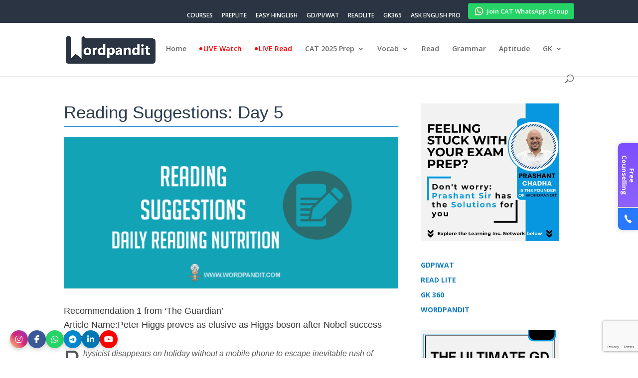

--- FILE ---
content_type: text/html; charset=UTF-8
request_url: https://wordpandit.com/reading-suggestions-day-5/?amp=1
body_size: 45289
content:
<!DOCTYPE html><html
lang=en-US prefix="og: https://ogp.me/ns#"><head><style>img.lazy{min-height:1px}</style><link
href=https://wordpandit.com/wp-content/plugins/w3-total-cache/pub/js/lazyload.min.js as=script><meta
charset="UTF-8"><meta
http-equiv="X-UA-Compatible" content="IE=edge"><link
rel=pingback href=https://wordpandit.com/xmlrpc.php> <script>document.documentElement.className='js';</script> <script>let jqueryParams=[],jQuery=function(r){return jqueryParams=[...jqueryParams,r],jQuery},$=function(r){return jqueryParams=[...jqueryParams,r],$};window.jQuery=jQuery,window.$=jQuery;let customHeadScripts=!1;jQuery.fn=jQuery.prototype={},$.fn=jQuery.prototype={},jQuery.noConflict=function(r){if(window.jQuery)return jQuery=window.jQuery,$=window.jQuery,customHeadScripts=!0,jQuery.noConflict},jQuery.ready=function(r){jqueryParams=[...jqueryParams,r]},$.ready=function(r){jqueryParams=[...jqueryParams,r]},jQuery.load=function(r){jqueryParams=[...jqueryParams,r]},$.load=function(r){jqueryParams=[...jqueryParams,r]},jQuery.fn.ready=function(r){jqueryParams=[...jqueryParams,r]},$.fn.ready=function(r){jqueryParams=[...jqueryParams,r]};</script> <title>Reading Suggestions: Day 5 - Wordpandit</title><meta
name="description" content="Physicist disappears on holiday without a mobile phone to escape inevitable rush of journalists seeking out prizewinner"><meta
name="robots" content="index, follow, max-snippet:-1, max-video-preview:-1, max-image-preview:large"><link
rel=canonical href=https://wordpandit.com/reading-suggestions-day-5/ ><meta
property="og:locale" content="en_US"><meta
property="og:type" content="article"><meta
property="og:title" content="Reading Suggestions: Day 5 - Wordpandit"><meta
property="og:description" content="Physicist disappears on holiday without a mobile phone to escape inevitable rush of journalists seeking out prizewinner"><meta
property="og:url" content="https://wordpandit.com/reading-suggestions-day-5/"><meta
property="og:site_name" content="Wordpandit"><meta
property="article:section" content="Daily Reads"><meta
property="og:updated_time" content="2016-01-20T11:02:44+05:30"><meta
property="og:image" content="https://dxuoddg10rgxw.cloudfront.net/wp-content/uploads/2016/01/17022400/daily-reads-thumb-4.png"><meta
property="og:image:secure_url" content="https://dxuoddg10rgxw.cloudfront.net/wp-content/uploads/2016/01/17022400/daily-reads-thumb-4.png"><meta
property="og:image:width" content="600"><meta
property="og:image:height" content="273"><meta
property="og:image:alt" content="Reading Suggestions: Day 5"><meta
property="og:image:type" content="image/png"><meta
property="article:published_time" content="2014-04-22T15:41:29+05:30"><meta
property="article:modified_time" content="2016-01-20T11:02:44+05:30"><meta
name="twitter:card" content="summary_large_image"><meta
name="twitter:title" content="Reading Suggestions: Day 5 - Wordpandit"><meta
name="twitter:description" content="Physicist disappears on holiday without a mobile phone to escape inevitable rush of journalists seeking out prizewinner"><meta
name="twitter:image" content="https://dxuoddg10rgxw.cloudfront.net/wp-content/uploads/2016/01/17022400/daily-reads-thumb-4.png"><meta
name="twitter:label1" content="Written by"><meta
name="twitter:data1" content="Wordpandit"><meta
name="twitter:label2" content="Time to read"><meta
name="twitter:data2" content="2 minutes"> <script type=application/ld+json class=rank-math-schema-pro>{"@context":"https://schema.org","@graph":[{"@type":["Person","Organization"],"@id":"https://wordpandit.com/#person","name":"Wordpandit"},{"@type":"WebSite","@id":"https://wordpandit.com/#website","url":"https://wordpandit.com","name":"Wordpandit","publisher":{"@id":"https://wordpandit.com/#person"},"inLanguage":"en-US"},{"@type":"ImageObject","@id":"https://dxuoddg10rgxw.cloudfront.net/wp-content/uploads/2016/01/17022400/daily-reads-thumb-4.png","url":"https://dxuoddg10rgxw.cloudfront.net/wp-content/uploads/2016/01/17022400/daily-reads-thumb-4.png","width":"600","height":"273","inLanguage":"en-US"},{"@type":"WebPage","@id":"https://wordpandit.com/reading-suggestions-day-5/#webpage","url":"https://wordpandit.com/reading-suggestions-day-5/","name":"Reading Suggestions: Day 5 - Wordpandit","datePublished":"2014-04-22T15:41:29+05:30","dateModified":"2016-01-20T11:02:44+05:30","isPartOf":{"@id":"https://wordpandit.com/#website"},"primaryImageOfPage":{"@id":"https://dxuoddg10rgxw.cloudfront.net/wp-content/uploads/2016/01/17022400/daily-reads-thumb-4.png"},"inLanguage":"en-US"},{"@type":"Person","@id":"https://wordpandit.com/author/prashant-chadha/","name":"Wordpandit","url":"https://wordpandit.com/author/prashant-chadha/","image":{"@type":"ImageObject","@id":"https://secure.gravatar.com/avatar/46f0d58118cd83d5fc850fa0dae0d89a?s=96&amp;d=mm&amp;r=g","url":"https://secure.gravatar.com/avatar/46f0d58118cd83d5fc850fa0dae0d89a?s=96&amp;d=mm&amp;r=g","caption":"Wordpandit","inLanguage":"en-US"},"sameAs":["https://wordpandit.com/"]},{"@type":"BlogPosting","headline":"Reading Suggestions: Day 5 - Wordpandit","datePublished":"2014-04-22T15:41:29+05:30","dateModified":"2016-01-20T11:02:44+05:30","articleSection":"Daily Reads","author":{"@id":"https://wordpandit.com/author/prashant-chadha/","name":"Wordpandit"},"publisher":{"@id":"https://wordpandit.com/#person"},"description":"Physicist disappears on holiday without a mobile phone to escape inevitable rush of journalists seeking out prizewinner","name":"Reading Suggestions: Day 5 - Wordpandit","@id":"https://wordpandit.com/reading-suggestions-day-5/#richSnippet","isPartOf":{"@id":"https://wordpandit.com/reading-suggestions-day-5/#webpage"},"image":{"@id":"https://dxuoddg10rgxw.cloudfront.net/wp-content/uploads/2016/01/17022400/daily-reads-thumb-4.png"},"inLanguage":"en-US","mainEntityOfPage":{"@id":"https://wordpandit.com/reading-suggestions-day-5/#webpage"}}]}</script> <link
rel=dns-prefetch href=//fonts.googleapis.com><link
rel=alternate type=application/rss+xml title="Wordpandit &raquo; Feed" href=https://wordpandit.com/feed/ ><link
rel=alternate type=application/rss+xml title="Wordpandit &raquo; Comments Feed" href=https://wordpandit.com/comments/feed/ ><link
rel=alternate type=application/rss+xml title="Wordpandit &raquo; Reading Suggestions: Day 5 Comments Feed" href=https://wordpandit.com/reading-suggestions-day-5/feed/ >
 <script src="//www.googletagmanager.com/gtag/js?id=G-Z1TE71C36S"  data-cfasync=false data-wpfc-render=false async></script> <script data-cfasync=false data-wpfc-render=false>var mi_version='9.6.0';var mi_track_user=true;var mi_no_track_reason='';var MonsterInsightsDefaultLocations={"page_location":"https:\/\/wordpandit.com\/reading-suggestions-day-5\/?amp=1"};if(typeof MonsterInsightsPrivacyGuardFilter==='function'){var MonsterInsightsLocations=(typeof MonsterInsightsExcludeQuery==='object')?MonsterInsightsPrivacyGuardFilter(MonsterInsightsExcludeQuery):MonsterInsightsPrivacyGuardFilter(MonsterInsightsDefaultLocations);}else{var MonsterInsightsLocations=(typeof MonsterInsightsExcludeQuery==='object')?MonsterInsightsExcludeQuery:MonsterInsightsDefaultLocations;}
var disableStrs=['ga-disable-G-Z1TE71C36S',];function __gtagTrackerIsOptedOut(){for(var index=0;index<disableStrs.length;index++){if(document.cookie.indexOf(disableStrs[index]+'=true')>-1){return true;}}
return false;}
if(__gtagTrackerIsOptedOut()){for(var index=0;index<disableStrs.length;index++){window[disableStrs[index]]=true;}}
function __gtagTrackerOptout(){for(var index=0;index<disableStrs.length;index++){document.cookie=disableStrs[index]+'=true; expires=Thu, 31 Dec 2099 23:59:59 UTC; path=/';window[disableStrs[index]]=true;}}
if('undefined'===typeof gaOptout){function gaOptout(){__gtagTrackerOptout();}}
window.dataLayer=window.dataLayer||[];window.MonsterInsightsDualTracker={helpers:{},trackers:{},};if(mi_track_user){function __gtagDataLayer(){dataLayer.push(arguments);}
function __gtagTracker(type,name,parameters){if(!parameters){parameters={};}
if(parameters.send_to){__gtagDataLayer.apply(null,arguments);return;}
if(type==='event'){parameters.send_to=monsterinsights_frontend.v4_id;var hookName=name;if(typeof parameters['event_category']!=='undefined'){hookName=parameters['event_category']+':'+name;}
if(typeof MonsterInsightsDualTracker.trackers[hookName]!=='undefined'){MonsterInsightsDualTracker.trackers[hookName](parameters);}else{__gtagDataLayer('event',name,parameters);}}else{__gtagDataLayer.apply(null,arguments);}}
__gtagTracker('js',new Date());__gtagTracker('set',{'developer_id.dZGIzZG':true,});if(MonsterInsightsLocations.page_location){__gtagTracker('set',MonsterInsightsLocations);}
__gtagTracker('config','G-Z1TE71C36S',{"forceSSL":"true"});window.gtag=__gtagTracker;(function(){var noopfn=function(){return null;};var newtracker=function(){return new Tracker();};var Tracker=function(){return null;};var p=Tracker.prototype;p.get=noopfn;p.set=noopfn;p.send=function(){var args=Array.prototype.slice.call(arguments);args.unshift('send');__gaTracker.apply(null,args);};var __gaTracker=function(){var len=arguments.length;if(len===0){return;}
var f=arguments[len-1];if(typeof f!=='object'||f===null||typeof f.hitCallback!=='function'){if('send'===arguments[0]){var hitConverted,hitObject=false,action;if('event'===arguments[1]){if('undefined'!==typeof arguments[3]){hitObject={'eventAction':arguments[3],'eventCategory':arguments[2],'eventLabel':arguments[4],'value':arguments[5]?arguments[5]:1,}}}
if('pageview'===arguments[1]){if('undefined'!==typeof arguments[2]){hitObject={'eventAction':'page_view','page_path':arguments[2],}}}
if(typeof arguments[2]==='object'){hitObject=arguments[2];}
if(typeof arguments[5]==='object'){Object.assign(hitObject,arguments[5]);}
if('undefined'!==typeof arguments[1].hitType){hitObject=arguments[1];if('pageview'===hitObject.hitType){hitObject.eventAction='page_view';}}
if(hitObject){action='timing'===arguments[1].hitType?'timing_complete':hitObject.eventAction;hitConverted=mapArgs(hitObject);__gtagTracker('event',action,hitConverted);}}
return;}
function mapArgs(args){var arg,hit={};var gaMap={'eventCategory':'event_category','eventAction':'event_action','eventLabel':'event_label','eventValue':'event_value','nonInteraction':'non_interaction','timingCategory':'event_category','timingVar':'name','timingValue':'value','timingLabel':'event_label','page':'page_path','location':'page_location','title':'page_title','referrer':'page_referrer',};for(arg in args){if(!(!args.hasOwnProperty(arg)||!gaMap.hasOwnProperty(arg))){hit[gaMap[arg]]=args[arg];}else{hit[arg]=args[arg];}}
return hit;}
try{f.hitCallback();}catch(ex){}};__gaTracker.create=newtracker;__gaTracker.getByName=newtracker;__gaTracker.getAll=function(){return[];};__gaTracker.remove=noopfn;__gaTracker.loaded=true;window['__gaTracker']=__gaTracker;})();}else{console.log("");(function(){function __gtagTracker(){return null;}
window['__gtagTracker']=__gtagTracker;window['gtag']=__gtagTracker;})();}</script> <meta
content="Divi Child v.1.0.0" name="generator"><link
rel=stylesheet id=mtq_CoreStyleSheets-css href='https://wordpandit.com/wp-content/plugins/mtouch-quiz/mtq_core_style.css?ver=3.1.3' type=text/css media=all><link
rel=stylesheet id=mtq_ThemeStyleSheets-css href='https://wordpandit.com/wp-content/plugins/mtouch-quiz/mtq_theme_style.css?ver=3.1.3' type=text/css media=all><link
rel=stylesheet id=wp-block-library-css href='https://wordpandit.com/wp-includes/css/dist/block-library/style.min.css?ver=3c0af14a4289569c27e3ceefa6e7eeba' type=text/css media=all><style id=wp-block-library-theme-inline-css>.wp-block-audio
figcaption{color:#555;font-size:13px;text-align:center}.is-dark-theme .wp-block-audio
figcaption{color:hsla(0,0%,100%,.65)}.wp-block-audio{margin:0
0 1em}.wp-block-code{border:1px
solid #ccc;border-radius:4px;font-family:Menlo,Consolas,monaco,monospace;padding:.8em 1em}.wp-block-embed
figcaption{color:#555;font-size:13px;text-align:center}.is-dark-theme .wp-block-embed
figcaption{color:hsla(0,0%,100%,.65)}.wp-block-embed{margin:0
0 1em}.blocks-gallery-caption{color:#555;font-size:13px;text-align:center}.is-dark-theme .blocks-gallery-caption{color:hsla(0,0%,100%,.65)}.wp-block-image
figcaption{color:#555;font-size:13px;text-align:center}.is-dark-theme .wp-block-image
figcaption{color:hsla(0,0%,100%,.65)}.wp-block-image{margin:0
0 1em}.wp-block-pullquote{border-bottom:4px solid;border-top:4px solid;color:currentColor;margin-bottom:1.75em}.wp-block-pullquote cite,.wp-block-pullquote footer,.wp-block-pullquote__citation{color:currentColor;font-size:.8125em;font-style:normal;text-transform:uppercase}.wp-block-quote{border-left:.25em solid;margin:0
0 1.75em;padding-left:1em}.wp-block-quote cite,.wp-block-quote
footer{color:currentColor;font-size:.8125em;font-style:normal;position:relative}.wp-block-quote.has-text-align-right{border-left:none;border-right:.25em solid;padding-left:0;padding-right:1em}.wp-block-quote.has-text-align-center{border:none;padding-left:0}.wp-block-quote.is-large,.wp-block-quote.is-style-large,.wp-block-quote.is-style-plain{border:none}.wp-block-search .wp-block-search__label{font-weight:700}.wp-block-search__button{border:1px
solid #ccc;padding:.375em .625em}:where(.wp-block-group.has-background){padding:1.25em 2.375em}.wp-block-separator.has-css-opacity{opacity:.4}.wp-block-separator{border:none;border-bottom:2px solid;margin-left:auto;margin-right:auto}.wp-block-separator.has-alpha-channel-opacity{opacity:1}.wp-block-separator:not(.is-style-wide):not(.is-style-dots){width:100px}.wp-block-separator.has-background:not(.is-style-dots){border-bottom:none;height:1px}.wp-block-separator.has-background:not(.is-style-wide):not(.is-style-dots){height:2px}.wp-block-table{margin:0
0 1em}.wp-block-table td,.wp-block-table
th{word-break:normal}.wp-block-table
figcaption{color:#555;font-size:13px;text-align:center}.is-dark-theme .wp-block-table
figcaption{color:hsla(0,0%,100%,.65)}.wp-block-video
figcaption{color:#555;font-size:13px;text-align:center}.is-dark-theme .wp-block-video
figcaption{color:hsla(0,0%,100%,.65)}.wp-block-video{margin:0
0 1em}.wp-block-template-part.has-background{margin-bottom:0;margin-top:0;padding:1.25em 2.375em}</style><style id=global-styles-inline-css>/*<![CDATA[*/body{--wp--preset--color--black:#000;--wp--preset--color--cyan-bluish-gray:#abb8c3;--wp--preset--color--white:#fff;--wp--preset--color--pale-pink:#f78da7;--wp--preset--color--vivid-red:#cf2e2e;--wp--preset--color--luminous-vivid-orange:#ff6900;--wp--preset--color--luminous-vivid-amber:#fcb900;--wp--preset--color--light-green-cyan:#7bdcb5;--wp--preset--color--vivid-green-cyan:#00d084;--wp--preset--color--pale-cyan-blue:#8ed1fc;--wp--preset--color--vivid-cyan-blue:#0693e3;--wp--preset--color--vivid-purple:#9b51e0;--wp--preset--gradient--vivid-cyan-blue-to-vivid-purple:linear-gradient(135deg,rgba(6,147,227,1) 0%,rgb(155,81,224) 100%);--wp--preset--gradient--light-green-cyan-to-vivid-green-cyan:linear-gradient(135deg,rgb(122,220,180) 0%,rgb(0,208,130) 100%);--wp--preset--gradient--luminous-vivid-amber-to-luminous-vivid-orange:linear-gradient(135deg,rgba(252,185,0,1) 0%,rgba(255,105,0,1) 100%);--wp--preset--gradient--luminous-vivid-orange-to-vivid-red:linear-gradient(135deg,rgba(255,105,0,1) 0%,rgb(207,46,46) 100%);--wp--preset--gradient--very-light-gray-to-cyan-bluish-gray:linear-gradient(135deg,rgb(238,238,238) 0%,rgb(169,184,195) 100%);--wp--preset--gradient--cool-to-warm-spectrum:linear-gradient(135deg,rgb(74,234,220) 0%,rgb(151,120,209) 20%,rgb(207,42,186) 40%,rgb(238,44,130) 60%,rgb(251,105,98) 80%,rgb(254,248,76) 100%);--wp--preset--gradient--blush-light-purple:linear-gradient(135deg,rgb(255,206,236) 0%,rgb(152,150,240) 100%);--wp--preset--gradient--blush-bordeaux:linear-gradient(135deg,rgb(254,205,165) 0%,rgb(254,45,45) 50%,rgb(107,0,62) 100%);--wp--preset--gradient--luminous-dusk:linear-gradient(135deg,rgb(255,203,112) 0%,rgb(199,81,192) 50%,rgb(65,88,208) 100%);--wp--preset--gradient--pale-ocean:linear-gradient(135deg,rgb(255,245,203) 0%,rgb(182,227,212) 50%,rgb(51,167,181) 100%);--wp--preset--gradient--electric-grass:linear-gradient(135deg,rgb(202,248,128) 0%,rgb(113,206,126) 100%);--wp--preset--gradient--midnight:linear-gradient(135deg,rgb(2,3,129) 0%,rgb(40,116,252) 100%);--wp--preset--font-size--small:13px;--wp--preset--font-size--medium:20px;--wp--preset--font-size--large:36px;--wp--preset--font-size--x-large:42px;--wp--preset--spacing--20:0.44rem;--wp--preset--spacing--30:0.67rem;--wp--preset--spacing--40:1rem;--wp--preset--spacing--50:1.5rem;--wp--preset--spacing--60:2.25rem;--wp--preset--spacing--70:3.38rem;--wp--preset--spacing--80:5.06rem;--wp--preset--shadow--natural:6px 6px 9px rgba(0, 0, 0, 0.2);--wp--preset--shadow--deep:12px 12px 50px rgba(0, 0, 0, 0.4);--wp--preset--shadow--sharp:6px 6px 0px rgba(0, 0, 0, 0.2);--wp--preset--shadow--outlined:6px 6px 0px -3px rgba(255, 255, 255, 1), 6px 6px rgba(0, 0, 0, 1);--wp--preset--shadow--crisp:6px 6px 0px rgba(0, 0, 0, 1)}body{margin:0;--wp--style--global--content-size:823px;--wp--style--global--wide-size:1080px}.wp-site-blocks>.alignleft{float:left;margin-right:2em}.wp-site-blocks>.alignright{float:right;margin-left:2em}.wp-site-blocks>.aligncenter{justify-content:center;margin-left:auto;margin-right:auto}:where(.is-layout-flex){gap:0.5em}:where(.is-layout-grid){gap:0.5em}body .is-layout-flow>.alignleft{float:left;margin-inline-start:0;margin-inline-end:2em}body .is-layout-flow>.alignright{float:right;margin-inline-start:2em;margin-inline-end:0}body .is-layout-flow>.aligncenter{margin-left:auto !important;margin-right:auto !important}body .is-layout-constrained>.alignleft{float:left;margin-inline-start:0;margin-inline-end:2em}body .is-layout-constrained>.alignright{float:right;margin-inline-start:2em;margin-inline-end:0}body .is-layout-constrained>.aligncenter{margin-left:auto !important;margin-right:auto !important}body .is-layout-constrained>:where(:not(.alignleft):not(.alignright):not(.alignfull)){max-width:var(--wp--style--global--content-size);margin-left:auto !important;margin-right:auto !important}body .is-layout-constrained>.alignwide{max-width:var(--wp--style--global--wide-size)}body .is-layout-flex{display:flex}body .is-layout-flex{flex-wrap:wrap;align-items:center}body .is-layout-flex>*{margin:0}body .is-layout-grid{display:grid}body .is-layout-grid>*{margin:0}body{padding-top:0px;padding-right:0px;padding-bottom:0px;padding-left:0px}a:where(:not(.wp-element-button)){text-decoration:underline}.wp-element-button,.wp-block-button__link{background-color:#32373c;border-width:0;color:#fff;font-family:inherit;font-size:inherit;line-height:inherit;padding:calc(0.667em + 2px) calc(1.333em + 2px);text-decoration:none}.has-black-color{color:var(--wp--preset--color--black) !important}.has-cyan-bluish-gray-color{color:var(--wp--preset--color--cyan-bluish-gray) !important}.has-white-color{color:var(--wp--preset--color--white) !important}.has-pale-pink-color{color:var(--wp--preset--color--pale-pink) !important}.has-vivid-red-color{color:var(--wp--preset--color--vivid-red) !important}.has-luminous-vivid-orange-color{color:var(--wp--preset--color--luminous-vivid-orange) !important}.has-luminous-vivid-amber-color{color:var(--wp--preset--color--luminous-vivid-amber) !important}.has-light-green-cyan-color{color:var(--wp--preset--color--light-green-cyan) !important}.has-vivid-green-cyan-color{color:var(--wp--preset--color--vivid-green-cyan) !important}.has-pale-cyan-blue-color{color:var(--wp--preset--color--pale-cyan-blue) !important}.has-vivid-cyan-blue-color{color:var(--wp--preset--color--vivid-cyan-blue) !important}.has-vivid-purple-color{color:var(--wp--preset--color--vivid-purple) !important}.has-black-background-color{background-color:var(--wp--preset--color--black) !important}.has-cyan-bluish-gray-background-color{background-color:var(--wp--preset--color--cyan-bluish-gray) !important}.has-white-background-color{background-color:var(--wp--preset--color--white) !important}.has-pale-pink-background-color{background-color:var(--wp--preset--color--pale-pink) !important}.has-vivid-red-background-color{background-color:var(--wp--preset--color--vivid-red) !important}.has-luminous-vivid-orange-background-color{background-color:var(--wp--preset--color--luminous-vivid-orange) !important}.has-luminous-vivid-amber-background-color{background-color:var(--wp--preset--color--luminous-vivid-amber) !important}.has-light-green-cyan-background-color{background-color:var(--wp--preset--color--light-green-cyan) !important}.has-vivid-green-cyan-background-color{background-color:var(--wp--preset--color--vivid-green-cyan) !important}.has-pale-cyan-blue-background-color{background-color:var(--wp--preset--color--pale-cyan-blue) !important}.has-vivid-cyan-blue-background-color{background-color:var(--wp--preset--color--vivid-cyan-blue) !important}.has-vivid-purple-background-color{background-color:var(--wp--preset--color--vivid-purple) !important}.has-black-border-color{border-color:var(--wp--preset--color--black) !important}.has-cyan-bluish-gray-border-color{border-color:var(--wp--preset--color--cyan-bluish-gray) !important}.has-white-border-color{border-color:var(--wp--preset--color--white) !important}.has-pale-pink-border-color{border-color:var(--wp--preset--color--pale-pink) !important}.has-vivid-red-border-color{border-color:var(--wp--preset--color--vivid-red) !important}.has-luminous-vivid-orange-border-color{border-color:var(--wp--preset--color--luminous-vivid-orange) !important}.has-luminous-vivid-amber-border-color{border-color:var(--wp--preset--color--luminous-vivid-amber) !important}.has-light-green-cyan-border-color{border-color:var(--wp--preset--color--light-green-cyan) !important}.has-vivid-green-cyan-border-color{border-color:var(--wp--preset--color--vivid-green-cyan) !important}.has-pale-cyan-blue-border-color{border-color:var(--wp--preset--color--pale-cyan-blue) !important}.has-vivid-cyan-blue-border-color{border-color:var(--wp--preset--color--vivid-cyan-blue) !important}.has-vivid-purple-border-color{border-color:var(--wp--preset--color--vivid-purple) !important}.has-vivid-cyan-blue-to-vivid-purple-gradient-background{background:var(--wp--preset--gradient--vivid-cyan-blue-to-vivid-purple) !important}.has-light-green-cyan-to-vivid-green-cyan-gradient-background{background:var(--wp--preset--gradient--light-green-cyan-to-vivid-green-cyan) !important}.has-luminous-vivid-amber-to-luminous-vivid-orange-gradient-background{background:var(--wp--preset--gradient--luminous-vivid-amber-to-luminous-vivid-orange) !important}.has-luminous-vivid-orange-to-vivid-red-gradient-background{background:var(--wp--preset--gradient--luminous-vivid-orange-to-vivid-red) !important}.has-very-light-gray-to-cyan-bluish-gray-gradient-background{background:var(--wp--preset--gradient--very-light-gray-to-cyan-bluish-gray) !important}.has-cool-to-warm-spectrum-gradient-background{background:var(--wp--preset--gradient--cool-to-warm-spectrum) !important}.has-blush-light-purple-gradient-background{background:var(--wp--preset--gradient--blush-light-purple) !important}.has-blush-bordeaux-gradient-background{background:var(--wp--preset--gradient--blush-bordeaux) !important}.has-luminous-dusk-gradient-background{background:var(--wp--preset--gradient--luminous-dusk) !important}.has-pale-ocean-gradient-background{background:var(--wp--preset--gradient--pale-ocean) !important}.has-electric-grass-gradient-background{background:var(--wp--preset--gradient--electric-grass) !important}.has-midnight-gradient-background{background:var(--wp--preset--gradient--midnight) !important}.has-small-font-size{font-size:var(--wp--preset--font-size--small) !important}.has-medium-font-size{font-size:var(--wp--preset--font-size--medium) !important}.has-large-font-size{font-size:var(--wp--preset--font-size--large) !important}.has-x-large-font-size{font-size:var(--wp--preset--font-size--x-large) !important}.wp-block-navigation a:where(:not(.wp-element-button)){color:inherit}:where(.wp-block-post-template.is-layout-flex){gap:1.25em}:where(.wp-block-post-template.is-layout-grid){gap:1.25em}:where(.wp-block-columns.is-layout-flex){gap:2em}:where(.wp-block-columns.is-layout-grid){gap:2em}.wp-block-pullquote{font-size:1.5em;line-height:1.6}/*]]>*/</style><link
rel=stylesheet id=wp-quiz-css href='https://wordpandit.com/wp-content/plugins/wp-quiz/public/css/wp-quiz-public.css?ver=0.0.0.6' type=text/css media=all><link
rel=stylesheet id=et-divi-open-sans-css href='https://fonts.googleapis.com/css?family=Open+Sans:300italic,400italic,600italic,700italic,800italic,400,300,600,700,800&#038;subset=latin,latin-ext&#038;display=swap' type=text/css media=all><style id=divi-style-parent-inline-inline-css>/*<![CDATA[*//*!
Theme Name: Divi
Theme URI: http://www.elegantthemes.com/gallery/divi/
Version: 4.26.0
Description: Smart. Flexible. Beautiful. Divi is the most powerful theme in our collection.
Author: Elegant Themes
Author URI: http://www.elegantthemes.com
License: GNU General Public License v2
License URI: http://www.gnu.org/licenses/gpl-2.0.html
*/
a,abbr,acronym,address,applet,b,big,blockquote,body,center,cite,code,dd,del,dfn,div,dl,dt,em,fieldset,font,form,h1,h2,h3,h4,h5,h6,html,i,iframe,img,ins,kbd,label,legend,li,object,ol,p,pre,q,s,samp,small,span,strike,strong,sub,sup,tt,u,ul,var{margin:0;padding:0;border:0;outline:0;font-size:100%;-ms-text-size-adjust:100%;-webkit-text-size-adjust:100%;vertical-align:baseline;background:transparent}body{line-height:1}ol,ul{list-style:none}blockquote,q{quotes:none}blockquote:after,blockquote:before,q:after,q:before{content:"";content:none}blockquote{margin:20px
0 30px;border-left:5px solid;padding-left:20px}:focus{outline:0}del{text-decoration:line-through}pre{overflow:auto;padding:10px}figure{margin:0}table{border-collapse:collapse;border-spacing:0}article,aside,footer,header,hgroup,nav,section{display:block}body{font-family:Open Sans,Arial,sans-serif;font-size:14px;color:#666;background-color:#fff;line-height:1.7em;font-weight:500;-webkit-font-smoothing:antialiased;-moz-osx-font-smoothing:grayscale}body.page-template-page-template-blank-php #page-container{padding-top:0!important}body.et_cover_background{background-size:cover!important;background-position:top!important;background-repeat:no-repeat!important;background-attachment:fixed}a{color:#2ea3f2}a,a:hover{text-decoration:none}p{padding-bottom:1em}p:not(.has-background):last-of-type{padding-bottom:0}p.et_normal_padding{padding-bottom:1em}strong{font-weight:700}cite,em,i{font-style:italic}code,pre{font-family:Courier New,monospace;margin-bottom:10px}ins{text-decoration:none}sub,sup{height:0;line-height:1;position:relative;vertical-align:baseline}sup{bottom:.8em}sub{top:.3em}dl{margin:0
0 1.5em}dl
dt{font-weight:700}dd{margin-left:1.5em}blockquote
p{padding-bottom:0}embed,iframe,object,video{max-width:100%}h1,h2,h3,h4,h5,h6{color:#333;padding-bottom:10px;line-height:1em;font-weight:500}h1 a,h2 a,h3 a,h4 a,h5 a,h6
a{color:inherit}h1{font-size:30px}h2{font-size:26px}h3{font-size:22px}h4{font-size:18px}h5{font-size:16px}h6{font-size:14px}input{-webkit-appearance:none}input[type=checkbox]{-webkit-appearance:checkbox}input[type=radio]{-webkit-appearance:radio}input.text,input.title,input[type=email],input[type=password],input[type=tel],input[type=text],select,textarea{background-color:#fff;border:1px
solid #bbb;padding:2px;color:#4e4e4e}input.text:focus,input.title:focus,input[type=text]:focus,select:focus,textarea:focus{border-color:#2d3940;color:#3e3e3e}input.text,input.title,input[type=text],select,textarea{margin:0}textarea{padding:4px}button,input,select,textarea{font-family:inherit}img{max-width:100%;height:auto}.clear{clear:both}br.clear{margin:0;padding:0}.pagination{clear:both}#et_search_icon:hover,.et-social-icon a:hover,.et_password_protected_form .et_submit_button,.form-submit .et_pb_buttontton.alt.disabled,.nav-single a,.posted_in
a{color:#2ea3f2}.et-search-form,blockquote{border-color:#2ea3f2}#main-content{background-color:#fff}.container{width:80%;max-width:1080px;margin:auto;position:relative}body:not(.et-tb) #main-content .container,body:not(.et-tb-has-header) #main-content
.container{padding-top:58px}.et_full_width_page #main-content .container:before{display:none}.main_title{margin-bottom:20px}.et_password_protected_form .et_submit_button:hover,.form-submit .et_pb_button:hover{background:rgba(0,0,0,.05)}.et_button_icon_visible
.et_pb_button{padding-right:2em;padding-left:.7em}.et_button_icon_visible .et_pb_button:after{opacity:1;margin-left:0}.et_button_left .et_pb_button:hover:after{left:.15em}.et_button_left .et_pb_button:after{margin-left:0;left:1em}.et_button_icon_visible.et_button_left .et_pb_button,.et_button_left .et_pb_button:hover,.et_button_left .et_pb_module .et_pb_button:hover{padding-left:2em;padding-right:.7em}.et_button_icon_visible.et_button_left .et_pb_button:after,.et_button_left .et_pb_button:hover:after{left:.15em}.et_password_protected_form .et_submit_button:hover,.form-submit .et_pb_button:hover{padding:.3em 1em}.et_button_no_icon .et_pb_button:after{display:none}.et_button_no_icon.et_button_icon_visible.et_button_left .et_pb_button,.et_button_no_icon.et_button_left .et_pb_button:hover,.et_button_no_icon .et_pb_button,.et_button_no_icon .et_pb_button:hover{padding:.3em 1em!important}.et_button_custom_icon .et_pb_button:after{line-height:1.7em}.et_button_custom_icon.et_button_icon_visible .et_pb_button:after,.et_button_custom_icon .et_pb_button:hover:after{margin-left:.3em}#left-area .post_format-post-format-gallery .wp-block-gallery:first-of-type{padding:0;margin-bottom:-16px}.entry-content table:not(.variations){border:1px
solid #eee;margin:0
0 15px;text-align:left;width:100%}.entry-content thead th,.entry-content tr
th{color:#555;font-weight:700;padding:9px
24px}.entry-content tr
td{border-top:1px solid #eee;padding:6px
24px}#left-area ul,.entry-content ul,.et-l--body ul,.et-l--footer ul,.et-l--header
ul{list-style-type:disc;padding:0
0 23px 1em;line-height:26px}#left-area ol,.entry-content ol,.et-l--body ol,.et-l--footer ol,.et-l--header
ol{list-style-type:decimal;list-style-position:inside;padding:0
0 23px;line-height:26px}#left-area ul li ul,.entry-content ul li
ol{padding:2px
0 2px 20px}#left-area ol li ul,.entry-content ol li ol,.et-l--body ol li ol,.et-l--footer ol li ol,.et-l--header ol li
ol{padding:2px
0 2px 35px}#left-area ul.wp-block-gallery{display:-webkit-box;display:-ms-flexbox;display:flex;-ms-flex-wrap:wrap;flex-wrap:wrap;list-style-type:none;padding:0}#left-area
ul.products{padding:0!important;line-height:1.7!important;list-style:none!important}.gallery-item
a{display:block}.gallery-caption,.gallery-item
a{width:90%}#wpadminbar{z-index:100001}#left-area .post-meta{font-size:14px;padding-bottom:15px}#left-area .post-meta
a{text-decoration:none;color:#666}#left-area
.et_featured_image{padding-bottom:7px}.single
.post{padding-bottom:25px}body.single
.et_audio_content{margin-bottom:-6px}.nav-single
a{text-decoration:none;color:#2ea3f2;font-size:14px;font-weight:400}.nav-previous{float:left}.nav-next{float:right}.et_password_protected_form p
input{background-color:#eee;border:none!important;width:100%!important;border-radius:0!important;font-size:14px;color:#999!important;padding:16px!important;-webkit-box-sizing:border-box;box-sizing:border-box}.et_password_protected_form
label{display:none}.et_password_protected_form
.et_submit_button{font-family:inherit;display:block;float:right;margin:8px
auto 0;cursor:pointer}.post-password-required
p.nocomments.container{max-width:100%}.post-password-required p.nocomments.container:before{display:none}.aligncenter,div.post .new-post
.aligncenter{display:block;margin-left:auto;margin-right:auto}.wp-caption{border:1px
solid #ddd;text-align:center;background-color:#f3f3f3;margin-bottom:10px;max-width:96%;padding:8px}.wp-caption.alignleft{margin:0
30px 20px 0}.wp-caption.alignright{margin:0
0 20px 30px}.wp-caption
img{margin:0;padding:0;border:0}.wp-caption p.wp-caption-text{font-size:12px;padding:0
4px 5px;margin:0}.alignright{float:right}.alignleft{float:left}img.alignleft{display:inline;float:left;margin-right:15px}img.alignright{display:inline;float:right;margin-left:15px}.page.et_pb_pagebuilder_layout #main-content{background-color:transparent}body #main-content .et_builder_inner_content>h1,body #main-content .et_builder_inner_content>h2,body #main-content .et_builder_inner_content>h3,body #main-content .et_builder_inner_content>h4,body #main-content .et_builder_inner_content>h5,body #main-content .et_builder_inner_content>h6{line-height:1.4em}body #main-content .et_builder_inner_content>p{line-height:1.7em}.wp-block-pullquote{margin:20px
0 30px}.wp-block-pullquote.has-background
blockquote{border-left:none}.wp-block-group.has-background{padding:1.5em 1.5em .5em}@media (min-width:981px){#left-area{width:79.125%;padding-bottom:23px}#main-content .container:before{content:"";position:absolute;top:0;height:100%;width:1px;background-color:#e2e2e2}.et_full_width_page #left-area,.et_no_sidebar #left-area{float:none;width:100%!important}.et_full_width_page #left-area{padding-bottom:0}.et_no_sidebar #main-content .container:before{display:none}}@media (max-width:980px){#page-container{padding-top:80px}.et-tb #page-container,.et-tb-has-header #page-container{padding-top:0!important}#left-area,#sidebar{width:100%!important}#main-content .container:before{display:none!important}.et_full_width_page .et_gallery_item:nth-child(4n+1){clear:none}}@media
print{#page-container{padding-top:0!important}}#wp-admin-bar-et-use-visual-builder a:before{font-family:ETmodules!important;content:"\e625";font-size:30px!important;width:28px;margin-top:-3px;color:#974df3!important}#wp-admin-bar-et-use-visual-builder:hover a:before{color:#fff!important}#wp-admin-bar-et-use-visual-builder:hover a,#wp-admin-bar-et-use-visual-builder a:hover{transition:background-color .5s ease;-webkit-transition:background-color .5s ease;-moz-transition:background-color .5s ease;background-color:#7e3bd0!important;color:#fff!important}* html .clearfix,:first-child+html
.clearfix{zoom:1}.iphone .et_pb_section_video_bg video::-webkit-media-controls-start-playback-button{display:none!important;-webkit-appearance:none}.et_mobile_device .et_pb_section_parallax
.et_pb_parallax_css{background-attachment:scroll}.et-social-facebook a.icon:before{content:"\e093"}.et-social-twitter a.icon:before{content:"\e094"}.et-social-google-plus a.icon:before{content:"\e096"}.et-social-instagram a.icon:before{content:"\e09a"}.et-social-rss a.icon:before{content:"\e09e"}.ai1ec-single-event:after{content:" ";display:table;clear:both}.evcal_event_details .evcal_evdata_cell
.eventon_details_shading_bot.eventon_details_shading_bot{z-index:3}.wp-block-divi-layout{margin-bottom:1em}*{-webkit-box-sizing:border-box;box-sizing:border-box}#et-info-email:before,#et-info-phone:before,#et_search_icon:before,.comment-reply-link:after,.et-cart-info span:before,.et-pb-arrow-next:before,.et-pb-arrow-prev:before,.et-social-icon a:before,.et_audio_container .mejs-playpause-button button:before,.et_audio_container .mejs-volume-button button:before,.et_overlay:before,.et_password_protected_form .et_submit_button:after,.et_pb_button:after,.et_pb_contact_reset:after,.et_pb_contact_submit:after,.et_pb_font_icon:before,.et_pb_newsletter_button:after,.et_pb_pricing_table_button:after,.et_pb_promo_button:after,.et_pb_testimonial:before,.et_pb_toggle_title:before,.form-submit .et_pb_button:after,.mobile_menu_bar:before,a.et_pb_more_button:after{font-family:ETmodules!important;speak:none;font-style:normal;font-weight:400;-webkit-font-feature-settings:normal;font-feature-settings:normal;font-variant:normal;text-transform:none;line-height:1;-webkit-font-smoothing:antialiased;-moz-osx-font-smoothing:grayscale;text-shadow:0 0;direction:ltr}.et-pb-icon,.et_pb_custom_button_icon.et_pb_button:after,.et_pb_login .et_pb_custom_button_icon.et_pb_button:after,.et_pb_woo_custom_button_icon .button.et_pb_custom_button_icon.et_pb_button:after,.et_pb_woo_custom_button_icon .button.et_pb_custom_button_icon.et_pb_button:hover:after{content:attr(data-icon)}.et-pb-icon{font-family:ETmodules;speak:none;font-weight:400;-webkit-font-feature-settings:normal;font-feature-settings:normal;font-variant:normal;text-transform:none;line-height:1;-webkit-font-smoothing:antialiased;font-size:96px;font-style:normal;display:inline-block;-webkit-box-sizing:border-box;box-sizing:border-box;direction:ltr}#et-ajax-saving{display:none;-webkit-transition:background .3s,-webkit-box-shadow .3s;transition:background .3s,-webkit-box-shadow .3s;transition:background .3s,box-shadow .3s;transition:background .3s,box-shadow .3s,-webkit-box-shadow .3s;-webkit-box-shadow:rgba(0,139,219,.247059) 0 0 60px;box-shadow:0 0 60px rgba(0,139,219,.247059);position:fixed;top:50%;left:50%;width:50px;height:50px;background:#fff;border-radius:50px;margin:-25px 0 0 -25px;z-index:999999;text-align:center}#et-ajax-saving
img{margin:9px}.et-safe-mode-indicator,.et-safe-mode-indicator:focus,.et-safe-mode-indicator:hover{-webkit-box-shadow:0 5px 10px rgba(41,196,169,.15);box-shadow:0 5px 10px rgba(41,196,169,.15);background:#29c4a9;color:#fff;font-size:14px;font-weight:600;padding:12px;line-height:16px;border-radius:3px;position:fixed;bottom:30px;right:30px;z-index:999999;text-decoration:none;font-family:Open Sans,sans-serif;-webkit-font-smoothing:antialiased;-moz-osx-font-smoothing:grayscale}.et_pb_button{font-size:20px;font-weight:500;padding:.3em 1em;line-height:1.7em!important;background-color:transparent;background-size:cover;background-position:50%;background-repeat:no-repeat;border:2px
solid;border-radius:3px;-webkit-transition-duration:.2s;transition-duration:.2s;-webkit-transition-property:all!important;transition-property:all!important}.et_pb_button,.et_pb_button_inner{position:relative}.et_pb_button:hover,.et_pb_module .et_pb_button:hover{border:2px
solid transparent;padding:.3em 2em .3em .7em}.et_pb_button:hover{background-color:hsla(0,0%,100%,.2)}.et_pb_bg_layout_light.et_pb_button:hover,.et_pb_bg_layout_light .et_pb_button:hover{background-color:rgba(0,0,0,.05)}.et_pb_button:after,.et_pb_button:before{font-size:32px;line-height:1em;content:"\35";opacity:0;position:absolute;margin-left:-1em;-webkit-transition:all .2s;transition:all .2s;text-transform:none;-webkit-font-feature-settings:"kern" off;font-feature-settings:"kern" off;font-variant:none;font-style:normal;font-weight:400;text-shadow:none}.et_pb_button.et_hover_enabled:hover:after,.et_pb_button.et_pb_hovered:hover:after{-webkit-transition:none!important;transition:none!important}.et_pb_button:before{display:none}.et_pb_button:hover:after{opacity:1;margin-left:0}.et_pb_column_1_3 h1,.et_pb_column_1_4 h1,.et_pb_column_1_5 h1,.et_pb_column_1_6 h1,.et_pb_column_2_5
h1{font-size:26px}.et_pb_column_1_3 h2,.et_pb_column_1_4 h2,.et_pb_column_1_5 h2,.et_pb_column_1_6 h2,.et_pb_column_2_5
h2{font-size:23px}.et_pb_column_1_3 h3,.et_pb_column_1_4 h3,.et_pb_column_1_5 h3,.et_pb_column_1_6 h3,.et_pb_column_2_5
h3{font-size:20px}.et_pb_column_1_3 h4,.et_pb_column_1_4 h4,.et_pb_column_1_5 h4,.et_pb_column_1_6 h4,.et_pb_column_2_5
h4{font-size:18px}.et_pb_column_1_3 h5,.et_pb_column_1_4 h5,.et_pb_column_1_5 h5,.et_pb_column_1_6 h5,.et_pb_column_2_5
h5{font-size:16px}.et_pb_column_1_3 h6,.et_pb_column_1_4 h6,.et_pb_column_1_5 h6,.et_pb_column_1_6 h6,.et_pb_column_2_5
h6{font-size:15px}.et_pb_bg_layout_dark,.et_pb_bg_layout_dark h1,.et_pb_bg_layout_dark h2,.et_pb_bg_layout_dark h3,.et_pb_bg_layout_dark h4,.et_pb_bg_layout_dark h5,.et_pb_bg_layout_dark
h6{color:#fff!important}.et_pb_module.et_pb_text_align_left{text-align:left}.et_pb_module.et_pb_text_align_center{text-align:center}.et_pb_module.et_pb_text_align_right{text-align:right}.et_pb_module.et_pb_text_align_justified{text-align:justify}.clearfix:after{visibility:hidden;display:block;font-size:0;content:" ";clear:both;height:0}.et_pb_bg_layout_light
.et_pb_more_button{color:#2ea3f2}.et_builder_inner_content{position:relative;z-index:1}header
.et_builder_inner_content{z-index:2}.et_pb_css_mix_blend_mode_passthrough{mix-blend-mode:unset!important}.et_pb_image_container{margin:-20px -20px 29px}.et_pb_module_inner{position:relative}.et_hover_enabled_preview{z-index:2}.et_hover_enabled:hover{position:relative;z-index:2}.et_pb_all_tabs,.et_pb_module,.et_pb_posts_nav a,.et_pb_tab,.et_pb_with_background{position:relative;background-size:cover;background-position:50%;background-repeat:no-repeat}.et_pb_background_mask,.et_pb_background_pattern{bottom:0;left:0;position:absolute;right:0;top:0}.et_pb_background_mask{background-size:calc(100% + 2px) calc(100% + 2px);background-repeat:no-repeat;background-position:50%;overflow:hidden}.et_pb_background_pattern{background-position:0 0;background-repeat:repeat}.et_pb_with_border{position:relative;border:0
solid #333}.post-password-required
.et_pb_row{padding:0;width:100%}.post-password-required
.et_password_protected_form{min-height:0}body.et_pb_pagebuilder_layout.et_pb_show_title .post-password-required .et_password_protected_form h1,body:not(.et_pb_pagebuilder_layout) .post-password-required .et_password_protected_form
h1{display:none}.et_pb_no_bg{padding:0!important}.et_overlay.et_pb_inline_icon:before,.et_pb_inline_icon:before{content:attr(data-icon)}.et_pb_more_button{color:inherit;text-shadow:none;text-decoration:none;display:inline-block;margin-top:20px}.et_parallax_bg_wrap{overflow:hidden;position:absolute;top:0;right:0;bottom:0;left:0}.et_parallax_bg{background-repeat:no-repeat;background-position:top;background-size:cover;position:absolute;bottom:0;left:0;width:100%;height:100%;display:block}.et_parallax_bg.et_parallax_bg__hover,.et_parallax_bg.et_parallax_bg_phone,.et_parallax_bg.et_parallax_bg_tablet,.et_parallax_gradient.et_parallax_gradient__hover,.et_parallax_gradient.et_parallax_gradient_phone,.et_parallax_gradient.et_parallax_gradient_tablet,.et_pb_section_parallax_hover:hover .et_parallax_bg:not(.et_parallax_bg__hover),.et_pb_section_parallax_hover:hover .et_parallax_gradient:not(.et_parallax_gradient__hover){display:none}.et_pb_section_parallax_hover:hover .et_parallax_bg.et_parallax_bg__hover,.et_pb_section_parallax_hover:hover
.et_parallax_gradient.et_parallax_gradient__hover{display:block}.et_parallax_gradient{bottom:0;display:block;left:0;position:absolute;right:0;top:0}.et_pb_module.et_pb_section_parallax,.et_pb_posts_nav a.et_pb_section_parallax,.et_pb_tab.et_pb_section_parallax{position:relative}.et_pb_section_parallax .et_pb_parallax_css,.et_pb_slides
.et_parallax_bg.et_pb_parallax_css{background-attachment:fixed}body.et-bfb .et_pb_section_parallax .et_pb_parallax_css,body.et-bfb .et_pb_slides
.et_parallax_bg.et_pb_parallax_css{background-attachment:scroll;bottom:auto}.et_pb_section_parallax.et_pb_column .et_pb_module,.et_pb_section_parallax.et_pb_row .et_pb_column,.et_pb_section_parallax.et_pb_row
.et_pb_module{z-index:9;position:relative}.et_pb_more_button:hover:after{opacity:1;margin-left:0}.et_pb_preload .et_pb_section_video_bg,.et_pb_preload>div{visibility:hidden}.et_pb_preload,.et_pb_section.et_pb_section_video.et_pb_preload{position:relative;background:#464646!important}.et_pb_preload:before{content:"";position:absolute;top:50%;left:50%;background:url(https://wordpandit.com/wp-content/themes/Divi/includes/builder/styles/images/preloader.gif) no-repeat;border-radius:32px;width:32px;height:32px;margin:-16px 0 0 -16px}.box-shadow-overlay{position:absolute;top:0;left:0;width:100%;height:100%;z-index:10;pointer-events:none}.et_pb_section>.box-shadow-overlay~.et_pb_row{z-index:11}body.safari
.section_has_divider{will-change:transform}.et_pb_row>.box-shadow-overlay{z-index:8}.has-box-shadow-overlay{position:relative}.et_clickable{cursor:pointer}.screen-reader-text{border:0;clip:rect(1px,1px,1px,1px);-webkit-clip-path:inset(50%);clip-path:inset(50%);height:1px;margin:-1px;overflow:hidden;padding:0;position:absolute!important;width:1px;word-wrap:normal!important}.et_multi_view_hidden,.et_multi_view_hidden_image{display:none!important}@keyframes multi-view-image-fade{0%{opacity:0}10%{opacity:.1}20%{opacity:.2}30%{opacity:.3}40%{opacity:.4}50%{opacity:.5}60%{opacity:.6}70%{opacity:.7}80%{opacity:.8}90%{opacity:.9}to{opacity:1}}.et_multi_view_image__loading{visibility:hidden}.et_multi_view_image__loaded{-webkit-animation:multi-view-image-fade .5s;animation:multi-view-image-fade .5s}#et-pb-motion-effects-offset-tracker{visibility:hidden!important;opacity:0;position:absolute;top:0;left:0}.et-pb-before-scroll-animation{opacity:0}header.et-l.et-l--header:after{clear:both;display:block;content:""}.et_pb_module{-webkit-animation-timing-function:linear;animation-timing-function:linear;-webkit-animation-duration:.2s;animation-duration:.2s}@-webkit-keyframes
fadeBottom{0%{opacity:0;-webkit-transform:translateY(10%);transform:translateY(10%)}to{opacity:1;-webkit-transform:translateY(0);transform:translateY(0)}}@keyframes
fadeBottom{0%{opacity:0;-webkit-transform:translateY(10%);transform:translateY(10%)}to{opacity:1;-webkit-transform:translateY(0);transform:translateY(0)}}@-webkit-keyframes
fadeLeft{0%{opacity:0;-webkit-transform:translateX(-10%);transform:translateX(-10%)}to{opacity:1;-webkit-transform:translateX(0);transform:translateX(0)}}@keyframes
fadeLeft{0%{opacity:0;-webkit-transform:translateX(-10%);transform:translateX(-10%)}to{opacity:1;-webkit-transform:translateX(0);transform:translateX(0)}}@-webkit-keyframes
fadeRight{0%{opacity:0;-webkit-transform:translateX(10%);transform:translateX(10%)}to{opacity:1;-webkit-transform:translateX(0);transform:translateX(0)}}@keyframes
fadeRight{0%{opacity:0;-webkit-transform:translateX(10%);transform:translateX(10%)}to{opacity:1;-webkit-transform:translateX(0);transform:translateX(0)}}@-webkit-keyframes
fadeTop{0%{opacity:0;-webkit-transform:translateY(-10%);transform:translateY(-10%)}to{opacity:1;-webkit-transform:translateX(0);transform:translateX(0)}}@keyframes
fadeTop{0%{opacity:0;-webkit-transform:translateY(-10%);transform:translateY(-10%)}to{opacity:1;-webkit-transform:translateX(0);transform:translateX(0)}}@-webkit-keyframes
fadeIn{0%{opacity:0}to{opacity:1}}@keyframes
fadeIn{0%{opacity:0}to{opacity:1}}.et-waypoint:not(.et_pb_counters){opacity:0}@media (min-width:981px){.et_pb_section.et_section_specialty div.et_pb_row .et_pb_column .et_pb_column .et_pb_module.et-last-child,.et_pb_section.et_section_specialty div.et_pb_row .et_pb_column .et_pb_column .et_pb_module:last-child,.et_pb_section.et_section_specialty div.et_pb_row .et_pb_column .et_pb_row_inner .et_pb_column .et_pb_module.et-last-child,.et_pb_section.et_section_specialty div.et_pb_row .et_pb_column .et_pb_row_inner .et_pb_column .et_pb_module:last-child,.et_pb_section div.et_pb_row .et_pb_column .et_pb_module.et-last-child,.et_pb_section div.et_pb_row .et_pb_column .et_pb_module:last-child{margin-bottom:0}}@media (max-width:980px){.et_overlay.et_pb_inline_icon_tablet:before,.et_pb_inline_icon_tablet:before{content:attr(data-icon-tablet)}.et_parallax_bg.et_parallax_bg_tablet_exist,.et_parallax_gradient.et_parallax_gradient_tablet_exist{display:none}.et_parallax_bg.et_parallax_bg_tablet,.et_parallax_gradient.et_parallax_gradient_tablet{display:block}.et_pb_column
.et_pb_module{margin-bottom:30px}.et_pb_row .et_pb_column .et_pb_module.et-last-child,.et_pb_row .et_pb_column .et_pb_module:last-child,.et_section_specialty .et_pb_row .et_pb_column .et_pb_module.et-last-child,.et_section_specialty .et_pb_row .et_pb_column .et_pb_module:last-child{margin-bottom:0}.et_pb_more_button{display:inline-block!important}.et_pb_bg_layout_light_tablet.et_pb_button,.et_pb_bg_layout_light_tablet.et_pb_module.et_pb_button,.et_pb_bg_layout_light_tablet
.et_pb_more_button{color:#2ea3f2}.et_pb_bg_layout_light_tablet .et_pb_forgot_password
a{color:#666}.et_pb_bg_layout_light_tablet h1,.et_pb_bg_layout_light_tablet h2,.et_pb_bg_layout_light_tablet h3,.et_pb_bg_layout_light_tablet h4,.et_pb_bg_layout_light_tablet h5,.et_pb_bg_layout_light_tablet
h6{color:#333!important}.et_pb_module
.et_pb_bg_layout_light_tablet.et_pb_button{color:#2ea3f2!important}.et_pb_bg_layout_light_tablet{color:#666!important}.et_pb_bg_layout_dark_tablet,.et_pb_bg_layout_dark_tablet h1,.et_pb_bg_layout_dark_tablet h2,.et_pb_bg_layout_dark_tablet h3,.et_pb_bg_layout_dark_tablet h4,.et_pb_bg_layout_dark_tablet h5,.et_pb_bg_layout_dark_tablet
h6{color:#fff!important}.et_pb_bg_layout_dark_tablet.et_pb_button,.et_pb_bg_layout_dark_tablet.et_pb_module.et_pb_button,.et_pb_bg_layout_dark_tablet
.et_pb_more_button{color:inherit}.et_pb_bg_layout_dark_tablet .et_pb_forgot_password
a{color:#fff}.et_pb_module.et_pb_text_align_left-tablet{text-align:left}.et_pb_module.et_pb_text_align_center-tablet{text-align:center}.et_pb_module.et_pb_text_align_right-tablet{text-align:right}.et_pb_module.et_pb_text_align_justified-tablet{text-align:justify}}@media (max-width:767px){.et_pb_more_button{display:inline-block!important}.et_overlay.et_pb_inline_icon_phone:before,.et_pb_inline_icon_phone:before{content:attr(data-icon-phone)}.et_parallax_bg.et_parallax_bg_phone_exist,.et_parallax_gradient.et_parallax_gradient_phone_exist{display:none}.et_parallax_bg.et_parallax_bg_phone,.et_parallax_gradient.et_parallax_gradient_phone{display:block}.et-hide-mobile{display:none!important}.et_pb_bg_layout_light_phone.et_pb_button,.et_pb_bg_layout_light_phone.et_pb_module.et_pb_button,.et_pb_bg_layout_light_phone
.et_pb_more_button{color:#2ea3f2}.et_pb_bg_layout_light_phone .et_pb_forgot_password
a{color:#666}.et_pb_bg_layout_light_phone h1,.et_pb_bg_layout_light_phone h2,.et_pb_bg_layout_light_phone h3,.et_pb_bg_layout_light_phone h4,.et_pb_bg_layout_light_phone h5,.et_pb_bg_layout_light_phone
h6{color:#333!important}.et_pb_module
.et_pb_bg_layout_light_phone.et_pb_button{color:#2ea3f2!important}.et_pb_bg_layout_light_phone{color:#666!important}.et_pb_bg_layout_dark_phone,.et_pb_bg_layout_dark_phone h1,.et_pb_bg_layout_dark_phone h2,.et_pb_bg_layout_dark_phone h3,.et_pb_bg_layout_dark_phone h4,.et_pb_bg_layout_dark_phone h5,.et_pb_bg_layout_dark_phone
h6{color:#fff!important}.et_pb_bg_layout_dark_phone.et_pb_button,.et_pb_bg_layout_dark_phone.et_pb_module.et_pb_button,.et_pb_bg_layout_dark_phone
.et_pb_more_button{color:inherit}.et_pb_module
.et_pb_bg_layout_dark_phone.et_pb_button{color:#fff!important}.et_pb_bg_layout_dark_phone .et_pb_forgot_password
a{color:#fff}.et_pb_module.et_pb_text_align_left-phone{text-align:left}.et_pb_module.et_pb_text_align_center-phone{text-align:center}.et_pb_module.et_pb_text_align_right-phone{text-align:right}.et_pb_module.et_pb_text_align_justified-phone{text-align:justify}}@media (max-width:479px){a.et_pb_more_button{display:block}}@media (min-width:768px) and (max-width:980px){[data-et-multi-view-load-tablet-hidden=true]:not(.et_multi_view_swapped){display:none!important}}@media (max-width:767px){[data-et-multi-view-load-phone-hidden=true]:not(.et_multi_view_swapped){display:none!important}}.et_pb_menu.et_pb_menu--style-inline_centered_logo .et_pb_menu__menu nav
ul{-webkit-box-pack:center;-ms-flex-pack:center;justify-content:center}@-webkit-keyframes multi-view-image-fade{0%{-webkit-transform:scale(1);transform:scale(1);opacity:1}50%{-webkit-transform:scale(1.01);transform:scale(1.01);opacity:1}to{-webkit-transform:scale(1);transform:scale(1);opacity:1}}/*]]>*/</style><style id=divi-dynamic-critical-inline-css>/*<![CDATA[*/@font-face{font-family:ETmodules;font-display:block;src:url(//wordpandit.com/wp-content/themes/Divi/core/admin/fonts/modules/all/modules.eot);src:url(//wordpandit.com/wp-content/themes/Divi/core/admin/fonts/modules/all/modules.eot?#iefix) format("embedded-opentype"),url(//wordpandit.com/wp-content/themes/Divi/core/admin/fonts/modules/all/modules.woff) format("woff"),url(//wordpandit.com/wp-content/themes/Divi/core/admin/fonts/modules/all/modules.ttf) format("truetype"),url(//wordpandit.com/wp-content/themes/Divi/core/admin/fonts/modules/all/modules.svg#ETmodules) format("svg");font-weight:400;font-style:normal}.et_audio_content,.et_link_content,.et_quote_content{background-color:#2ea3f2}.et_pb_post .et-pb-controllers
a{margin-bottom:10px}.format-gallery .et-pb-controllers{bottom:0}.et_pb_blog_grid
.et_audio_content{margin-bottom:19px}.et_pb_row .et_pb_blog_grid .et_pb_post
.et_pb_slide{min-height:180px}.et_audio_content .wp-block-audio{margin:0;padding:0}.et_audio_content
h2{line-height:44px}.et_pb_column_1_2 .et_audio_content h2,.et_pb_column_1_3 .et_audio_content h2,.et_pb_column_1_4 .et_audio_content h2,.et_pb_column_1_5 .et_audio_content h2,.et_pb_column_1_6 .et_audio_content h2,.et_pb_column_2_5 .et_audio_content h2,.et_pb_column_3_5 .et_audio_content h2,.et_pb_column_3_8 .et_audio_content
h2{margin-bottom:9px;margin-top:0}.et_pb_column_1_2 .et_audio_content,.et_pb_column_3_5
.et_audio_content{padding:35px
40px}.et_pb_column_1_2 .et_audio_content h2,.et_pb_column_3_5 .et_audio_content
h2{line-height:32px}.et_pb_column_1_3 .et_audio_content,.et_pb_column_1_4 .et_audio_content,.et_pb_column_1_5 .et_audio_content,.et_pb_column_1_6 .et_audio_content,.et_pb_column_2_5 .et_audio_content,.et_pb_column_3_8
.et_audio_content{padding:35px
20px}.et_pb_column_1_3 .et_audio_content h2,.et_pb_column_1_4 .et_audio_content h2,.et_pb_column_1_5 .et_audio_content h2,.et_pb_column_1_6 .et_audio_content h2,.et_pb_column_2_5 .et_audio_content h2,.et_pb_column_3_8 .et_audio_content
h2{font-size:18px;line-height:26px}article.et_pb_has_overlay
.et_pb_blog_image_container{position:relative}.et_pb_post>.et_main_video_container{position:relative;margin-bottom:30px}.et_pb_post .et_pb_video_overlay
.et_pb_video_play{color:#fff}.et_pb_post .et_pb_video_overlay_hover:hover{background:rgba(0,0,0,.6)}.et_audio_content,.et_link_content,.et_quote_content{text-align:center;word-wrap:break-word;position:relative;padding:50px
60px}.et_audio_content h2,.et_link_content a.et_link_main_url,.et_link_content h2,.et_quote_content blockquote cite,.et_quote_content blockquote
p{color:#fff!important}.et_quote_main_link{position:absolute;text-indent:-9999px;width:100%;height:100%;display:block;top:0;left:0}.et_quote_content
blockquote{padding:0;margin:0;border:none}.et_audio_content h2,.et_link_content h2,.et_quote_content blockquote
p{margin-top:0}.et_audio_content
h2{margin-bottom:20px}.et_audio_content h2,.et_link_content h2,.et_quote_content blockquote
p{line-height:44px}.et_link_content a.et_link_main_url,.et_quote_content blockquote
cite{font-size:18px;font-weight:200}.et_quote_content blockquote
cite{font-style:normal}.et_pb_column_2_3
.et_quote_content{padding:50px
42px 45px}.et_pb_column_2_3 .et_audio_content,.et_pb_column_2_3
.et_link_content{padding:40px
40px 45px}.et_pb_column_1_2 .et_audio_content,.et_pb_column_1_2 .et_link_content,.et_pb_column_1_2 .et_quote_content,.et_pb_column_3_5 .et_audio_content,.et_pb_column_3_5 .et_link_content,.et_pb_column_3_5
.et_quote_content{padding:35px
40px}.et_pb_column_1_2 .et_quote_content blockquote p,.et_pb_column_3_5 .et_quote_content blockquote
p{font-size:26px;line-height:32px}.et_pb_column_1_2 .et_audio_content h2,.et_pb_column_1_2 .et_link_content h2,.et_pb_column_3_5 .et_audio_content h2,.et_pb_column_3_5 .et_link_content
h2{line-height:32px}.et_pb_column_1_2 .et_link_content a.et_link_main_url,.et_pb_column_1_2 .et_quote_content blockquote cite,.et_pb_column_3_5 .et_link_content a.et_link_main_url,.et_pb_column_3_5 .et_quote_content blockquote
cite{font-size:14px}.et_pb_column_1_3 .et_quote_content,.et_pb_column_1_4 .et_quote_content,.et_pb_column_1_5 .et_quote_content,.et_pb_column_1_6 .et_quote_content,.et_pb_column_2_5 .et_quote_content,.et_pb_column_3_8
.et_quote_content{padding:35px
30px 32px}.et_pb_column_1_3 .et_audio_content,.et_pb_column_1_3 .et_link_content,.et_pb_column_1_4 .et_audio_content,.et_pb_column_1_4 .et_link_content,.et_pb_column_1_5 .et_audio_content,.et_pb_column_1_5 .et_link_content,.et_pb_column_1_6 .et_audio_content,.et_pb_column_1_6 .et_link_content,.et_pb_column_2_5 .et_audio_content,.et_pb_column_2_5 .et_link_content,.et_pb_column_3_8 .et_audio_content,.et_pb_column_3_8
.et_link_content{padding:35px
20px}.et_pb_column_1_3 .et_audio_content h2,.et_pb_column_1_3 .et_link_content h2,.et_pb_column_1_3 .et_quote_content blockquote p,.et_pb_column_1_4 .et_audio_content h2,.et_pb_column_1_4 .et_link_content h2,.et_pb_column_1_4 .et_quote_content blockquote p,.et_pb_column_1_5 .et_audio_content h2,.et_pb_column_1_5 .et_link_content h2,.et_pb_column_1_5 .et_quote_content blockquote p,.et_pb_column_1_6 .et_audio_content h2,.et_pb_column_1_6 .et_link_content h2,.et_pb_column_1_6 .et_quote_content blockquote p,.et_pb_column_2_5 .et_audio_content h2,.et_pb_column_2_5 .et_link_content h2,.et_pb_column_2_5 .et_quote_content blockquote p,.et_pb_column_3_8 .et_audio_content h2,.et_pb_column_3_8 .et_link_content h2,.et_pb_column_3_8 .et_quote_content blockquote
p{font-size:18px;line-height:26px}.et_pb_column_1_3 .et_link_content a.et_link_main_url,.et_pb_column_1_3 .et_quote_content blockquote cite,.et_pb_column_1_4 .et_link_content a.et_link_main_url,.et_pb_column_1_4 .et_quote_content blockquote cite,.et_pb_column_1_5 .et_link_content a.et_link_main_url,.et_pb_column_1_5 .et_quote_content blockquote cite,.et_pb_column_1_6 .et_link_content a.et_link_main_url,.et_pb_column_1_6 .et_quote_content blockquote cite,.et_pb_column_2_5 .et_link_content a.et_link_main_url,.et_pb_column_2_5 .et_quote_content blockquote cite,.et_pb_column_3_8 .et_link_content a.et_link_main_url,.et_pb_column_3_8 .et_quote_content blockquote
cite{font-size:14px}.et_pb_post .et_pb_gallery_post_type
.et_pb_slide{min-height:500px;background-size:cover!important;background-position:top}.format-gallery .et_pb_slider.gallery-not-found
.et_pb_slide{-webkit-box-shadow:inset 0 0 10px rgba(0,0,0,.1);box-shadow:inset 0 0 10px rgba(0,0,0,.1)}.format-gallery .et_pb_slider:hover .et-pb-arrow-prev{left:0}.format-gallery .et_pb_slider:hover .et-pb-arrow-next{right:0}.et_pb_post>.et_pb_slider{margin-bottom:30px}.et_pb_column_3_4 .et_pb_post
.et_pb_slide{min-height:442px}.et_pb_column_2_3 .et_pb_post
.et_pb_slide{min-height:390px}.et_pb_column_1_2 .et_pb_post .et_pb_slide,.et_pb_column_3_5 .et_pb_post
.et_pb_slide{min-height:284px}.et_pb_column_1_3 .et_pb_post .et_pb_slide,.et_pb_column_2_5 .et_pb_post .et_pb_slide,.et_pb_column_3_8 .et_pb_post
.et_pb_slide{min-height:180px}.et_pb_column_1_4 .et_pb_post .et_pb_slide,.et_pb_column_1_5 .et_pb_post .et_pb_slide,.et_pb_column_1_6 .et_pb_post
.et_pb_slide{min-height:125px}.et_pb_portfolio.et_pb_section_parallax .pagination,.et_pb_portfolio.et_pb_section_video .pagination,.et_pb_portfolio_grid.et_pb_section_parallax .pagination,.et_pb_portfolio_grid.et_pb_section_video
.pagination{position:relative}.et_pb_bg_layout_light .et_pb_post .post-meta,.et_pb_bg_layout_light .et_pb_post .post-meta a,.et_pb_bg_layout_light .et_pb_post
p{color:#666}.et_pb_bg_layout_dark .et_pb_post .post-meta,.et_pb_bg_layout_dark .et_pb_post .post-meta a,.et_pb_bg_layout_dark .et_pb_post
p{color:inherit}.et_pb_text_color_dark .et_audio_content h2,.et_pb_text_color_dark .et_link_content a.et_link_main_url,.et_pb_text_color_dark .et_link_content h2,.et_pb_text_color_dark .et_quote_content blockquote cite,.et_pb_text_color_dark .et_quote_content blockquote
p{color:#666!important}.et_pb_text_color_dark.et_audio_content h2,.et_pb_text_color_dark.et_link_content a.et_link_main_url,.et_pb_text_color_dark.et_link_content h2,.et_pb_text_color_dark.et_quote_content blockquote cite,.et_pb_text_color_dark.et_quote_content blockquote
p{color:#bbb!important}.et_pb_text_color_dark.et_audio_content,.et_pb_text_color_dark.et_link_content,.et_pb_text_color_dark.et_quote_content{background-color:#e8e8e8}@media (min-width:981px) and (max-width:1100px){.et_quote_content{padding:50px
70px 45px}.et_pb_column_2_3
.et_quote_content{padding:50px
50px 45px}.et_pb_column_1_2 .et_quote_content,.et_pb_column_3_5
.et_quote_content{padding:35px
47px 30px}.et_pb_column_1_3 .et_quote_content,.et_pb_column_1_4 .et_quote_content,.et_pb_column_1_5 .et_quote_content,.et_pb_column_1_6 .et_quote_content,.et_pb_column_2_5 .et_quote_content,.et_pb_column_3_8
.et_quote_content{padding:35px
25px 32px}.et_pb_column_4_4 .et_pb_post
.et_pb_slide{min-height:534px}.et_pb_column_3_4 .et_pb_post
.et_pb_slide{min-height:392px}.et_pb_column_2_3 .et_pb_post
.et_pb_slide{min-height:345px}.et_pb_column_1_2 .et_pb_post .et_pb_slide,.et_pb_column_3_5 .et_pb_post
.et_pb_slide{min-height:250px}.et_pb_column_1_3 .et_pb_post .et_pb_slide,.et_pb_column_2_5 .et_pb_post .et_pb_slide,.et_pb_column_3_8 .et_pb_post
.et_pb_slide{min-height:155px}.et_pb_column_1_4 .et_pb_post .et_pb_slide,.et_pb_column_1_5 .et_pb_post .et_pb_slide,.et_pb_column_1_6 .et_pb_post
.et_pb_slide{min-height:108px}}@media (max-width:980px){.et_pb_bg_layout_dark_tablet .et_audio_content
h2{color:#fff!important}.et_pb_text_color_dark_tablet.et_audio_content
h2{color:#bbb!important}.et_pb_text_color_dark_tablet.et_audio_content{background-color:#e8e8e8}.et_pb_bg_layout_dark_tablet .et_audio_content h2,.et_pb_bg_layout_dark_tablet .et_link_content a.et_link_main_url,.et_pb_bg_layout_dark_tablet .et_link_content h2,.et_pb_bg_layout_dark_tablet .et_quote_content blockquote cite,.et_pb_bg_layout_dark_tablet .et_quote_content blockquote
p{color:#fff!important}.et_pb_text_color_dark_tablet .et_audio_content h2,.et_pb_text_color_dark_tablet .et_link_content a.et_link_main_url,.et_pb_text_color_dark_tablet .et_link_content h2,.et_pb_text_color_dark_tablet .et_quote_content blockquote cite,.et_pb_text_color_dark_tablet .et_quote_content blockquote
p{color:#666!important}.et_pb_text_color_dark_tablet.et_audio_content h2,.et_pb_text_color_dark_tablet.et_link_content a.et_link_main_url,.et_pb_text_color_dark_tablet.et_link_content h2,.et_pb_text_color_dark_tablet.et_quote_content blockquote cite,.et_pb_text_color_dark_tablet.et_quote_content blockquote
p{color:#bbb!important}.et_pb_text_color_dark_tablet.et_audio_content,.et_pb_text_color_dark_tablet.et_link_content,.et_pb_text_color_dark_tablet.et_quote_content{background-color:#e8e8e8}}@media (min-width:768px) and (max-width:980px){.et_audio_content
h2{font-size:26px!important;line-height:44px!important;margin-bottom:24px!important}.et_pb_post>.et_pb_gallery_post_type>.et_pb_slides>.et_pb_slide{min-height:384px!important}.et_quote_content{padding:50px
43px 45px!important}.et_quote_content blockquote
p{font-size:26px!important;line-height:44px!important}.et_quote_content blockquote
cite{font-size:18px!important}.et_link_content{padding:40px
40px 45px}.et_link_content
h2{font-size:26px!important;line-height:44px!important}.et_link_content
a.et_link_main_url{font-size:18px!important}}@media (max-width:767px){.et_audio_content h2,.et_link_content h2,.et_quote_content,.et_quote_content blockquote
p{font-size:20px!important;line-height:26px!important}.et_audio_content,.et_link_content{padding:35px
20px!important}.et_audio_content
h2{margin-bottom:9px!important}.et_pb_bg_layout_dark_phone .et_audio_content
h2{color:#fff!important}.et_pb_text_color_dark_phone.et_audio_content{background-color:#e8e8e8}.et_link_content a.et_link_main_url,.et_quote_content blockquote
cite{font-size:14px!important}.format-gallery .et-pb-controllers{height:auto}.et_pb_post>.et_pb_gallery_post_type>.et_pb_slides>.et_pb_slide{min-height:222px!important}.et_pb_bg_layout_dark_phone .et_audio_content h2,.et_pb_bg_layout_dark_phone .et_link_content a.et_link_main_url,.et_pb_bg_layout_dark_phone .et_link_content h2,.et_pb_bg_layout_dark_phone .et_quote_content blockquote cite,.et_pb_bg_layout_dark_phone .et_quote_content blockquote
p{color:#fff!important}.et_pb_text_color_dark_phone .et_audio_content h2,.et_pb_text_color_dark_phone .et_link_content a.et_link_main_url,.et_pb_text_color_dark_phone .et_link_content h2,.et_pb_text_color_dark_phone .et_quote_content blockquote cite,.et_pb_text_color_dark_phone .et_quote_content blockquote
p{color:#666!important}.et_pb_text_color_dark_phone.et_audio_content h2,.et_pb_text_color_dark_phone.et_link_content a.et_link_main_url,.et_pb_text_color_dark_phone.et_link_content h2,.et_pb_text_color_dark_phone.et_quote_content blockquote cite,.et_pb_text_color_dark_phone.et_quote_content blockquote
p{color:#bbb!important}.et_pb_text_color_dark_phone.et_audio_content,.et_pb_text_color_dark_phone.et_link_content,.et_pb_text_color_dark_phone.et_quote_content{background-color:#e8e8e8}}@media (max-width:479px){.et_pb_column_1_2 .et_pb_carousel_item .et_pb_video_play,.et_pb_column_1_3 .et_pb_carousel_item .et_pb_video_play,.et_pb_column_2_3 .et_pb_carousel_item .et_pb_video_play,.et_pb_column_2_5 .et_pb_carousel_item .et_pb_video_play,.et_pb_column_3_5 .et_pb_carousel_item .et_pb_video_play,.et_pb_column_3_8 .et_pb_carousel_item
.et_pb_video_play{font-size:1.5rem;line-height:1.5rem;margin-left:-.75rem;margin-top:-.75rem}.et_audio_content,.et_quote_content{padding:35px
20px!important}.et_pb_post>.et_pb_gallery_post_type>.et_pb_slides>.et_pb_slide{min-height:156px!important}}.et_full_width_page
.et_gallery_item{float:left;width:20.875%;margin:0
5.5% 5.5% 0}.et_full_width_page .et_gallery_item:nth-child(3n){margin-right:5.5%}.et_full_width_page .et_gallery_item:nth-child(3n+1){clear:none}.et_full_width_page .et_gallery_item:nth-child(4n){margin-right:0}.et_full_width_page .et_gallery_item:nth-child(4n+1){clear:both}.et_pb_slider{position:relative;overflow:hidden}.et_pb_slide{padding:0
6%;background-size:cover;background-position:50%;background-repeat:no-repeat}.et_pb_slider
.et_pb_slide{display:none;float:left;margin-right:-100%;position:relative;width:100%;text-align:center;list-style:none!important;background-position:50%;background-size:100%;background-size:cover}.et_pb_slider .et_pb_slide:first-child{display:list-item}.et-pb-controllers{position:absolute;bottom:20px;left:0;width:100%;text-align:center;z-index:10}.et-pb-controllers
a{display:inline-block;background-color:hsla(0,0%,100%,.5);text-indent:-9999px;border-radius:7px;width:7px;height:7px;margin-right:10px;padding:0;opacity:.5}.et-pb-controllers .et-pb-active-control{opacity:1}.et-pb-controllers a:last-child{margin-right:0}.et-pb-controllers .et-pb-active-control{background-color:#fff}.et_pb_slides
.et_pb_temp_slide{display:block}.et_pb_slides:after{content:"";display:block;clear:both;visibility:hidden;line-height:0;height:0;width:0}@media (max-width:980px){.et_pb_bg_layout_light_tablet .et-pb-controllers .et-pb-active-control{background-color:#333}.et_pb_bg_layout_light_tablet .et-pb-controllers
a{background-color:rgba(0,0,0,.3)}.et_pb_bg_layout_light_tablet
.et_pb_slide_content{color:#333}.et_pb_bg_layout_dark_tablet
.et_pb_slide_description{text-shadow:0 1px 3px rgba(0,0,0,.3)}.et_pb_bg_layout_dark_tablet
.et_pb_slide_content{color:#fff}.et_pb_bg_layout_dark_tablet .et-pb-controllers .et-pb-active-control{background-color:#fff}.et_pb_bg_layout_dark_tablet .et-pb-controllers
a{background-color:hsla(0,0%,100%,.5)}}@media (max-width:767px){.et-pb-controllers{position:absolute;bottom:5%;left:0;width:100%;text-align:center;z-index:10;height:14px}.et_transparent_nav .et_pb_section:first-child .et-pb-controllers{bottom:18px}.et_pb_bg_layout_light_phone.et_pb_slider_with_overlay .et_pb_slide_overlay_container,.et_pb_bg_layout_light_phone.et_pb_slider_with_text_overlay
.et_pb_text_overlay_wrapper{background-color:hsla(0,0%,100%,.9)}.et_pb_bg_layout_light_phone .et-pb-controllers .et-pb-active-control{background-color:#333}.et_pb_bg_layout_dark_phone.et_pb_slider_with_overlay .et_pb_slide_overlay_container,.et_pb_bg_layout_dark_phone.et_pb_slider_with_text_overlay .et_pb_text_overlay_wrapper,.et_pb_bg_layout_light_phone .et-pb-controllers
a{background-color:rgba(0,0,0,.3)}.et_pb_bg_layout_dark_phone .et-pb-controllers .et-pb-active-control{background-color:#fff}.et_pb_bg_layout_dark_phone .et-pb-controllers
a{background-color:hsla(0,0%,100%,.5)}}.et_mobile_device .et_pb_slider_parallax .et_pb_slide,.et_mobile_device .et_pb_slides
.et_parallax_bg.et_pb_parallax_css{background-attachment:scroll}.et-pb-arrow-next,.et-pb-arrow-prev{position:absolute;top:50%;z-index:100;font-size:48px;color:#fff;margin-top:-24px;-webkit-transition:all .2s ease-in-out;transition:all .2s ease-in-out;opacity:0}.et_pb_bg_layout_light .et-pb-arrow-next,.et_pb_bg_layout_light .et-pb-arrow-prev{color:#333}.et_pb_slider:hover .et-pb-arrow-prev{left:22px;opacity:1}.et_pb_slider:hover .et-pb-arrow-next{right:22px;opacity:1}.et_pb_bg_layout_light .et-pb-controllers .et-pb-active-control{background-color:#333}.et_pb_bg_layout_light .et-pb-controllers
a{background-color:rgba(0,0,0,.3)}.et-pb-arrow-next:hover,.et-pb-arrow-prev:hover{text-decoration:none}.et-pb-arrow-next span,.et-pb-arrow-prev
span{display:none}.et-pb-arrow-prev{left:-22px}.et-pb-arrow-next{right:-22px}.et-pb-arrow-prev:before{content:"4"}.et-pb-arrow-next:before{content:"5"}.format-gallery .et-pb-arrow-next,.format-gallery .et-pb-arrow-prev{color:#fff}.et_pb_column_1_3 .et_pb_slider:hover .et-pb-arrow-prev,.et_pb_column_1_4 .et_pb_slider:hover .et-pb-arrow-prev,.et_pb_column_1_5 .et_pb_slider:hover .et-pb-arrow-prev,.et_pb_column_1_6 .et_pb_slider:hover .et-pb-arrow-prev,.et_pb_column_2_5 .et_pb_slider:hover .et-pb-arrow-prev{left:0}.et_pb_column_1_3 .et_pb_slider:hover .et-pb-arrow-next,.et_pb_column_1_4 .et_pb_slider:hover .et-pb-arrow-prev,.et_pb_column_1_5 .et_pb_slider:hover .et-pb-arrow-prev,.et_pb_column_1_6 .et_pb_slider:hover .et-pb-arrow-prev,.et_pb_column_2_5 .et_pb_slider:hover .et-pb-arrow-next{right:0}.et_pb_column_1_4 .et_pb_slider .et_pb_slide,.et_pb_column_1_5 .et_pb_slider .et_pb_slide,.et_pb_column_1_6 .et_pb_slider
.et_pb_slide{min-height:170px}.et_pb_column_1_4 .et_pb_slider:hover .et-pb-arrow-next,.et_pb_column_1_5 .et_pb_slider:hover .et-pb-arrow-next,.et_pb_column_1_6 .et_pb_slider:hover .et-pb-arrow-next{right:0}@media (max-width:980px){.et_pb_bg_layout_light_tablet .et-pb-arrow-next,.et_pb_bg_layout_light_tablet .et-pb-arrow-prev{color:#333}.et_pb_bg_layout_dark_tablet .et-pb-arrow-next,.et_pb_bg_layout_dark_tablet .et-pb-arrow-prev{color:#fff}}@media (max-width:767px){.et_pb_slider:hover .et-pb-arrow-prev{left:0;opacity:1}.et_pb_slider:hover .et-pb-arrow-next{right:0;opacity:1}.et_pb_bg_layout_light_phone .et-pb-arrow-next,.et_pb_bg_layout_light_phone .et-pb-arrow-prev{color:#333}.et_pb_bg_layout_dark_phone .et-pb-arrow-next,.et_pb_bg_layout_dark_phone .et-pb-arrow-prev{color:#fff}}.et_mobile_device .et-pb-arrow-prev{left:22px;opacity:1}.et_mobile_device .et-pb-arrow-next{right:22px;opacity:1}@media (max-width:767px){.et_mobile_device .et-pb-arrow-prev{left:0;opacity:1}.et_mobile_device .et-pb-arrow-next{right:0;opacity:1}}.et_overlay{z-index:-1;position:absolute;top:0;left:0;display:block;width:100%;height:100%;background:hsla(0,0%,100%,.9);opacity:0;pointer-events:none;-webkit-transition:all .3s;transition:all .3s;border:1px
solid #e5e5e5;-webkit-box-sizing:border-box;box-sizing:border-box;-webkit-backface-visibility:hidden;backface-visibility:hidden;-webkit-font-smoothing:antialiased}.et_overlay:before{color:#2ea3f2;content:"\E050";position:absolute;top:50%;left:50%;-webkit-transform:translate(-50%,-50%);transform:translate(-50%,-50%);font-size:32px;-webkit-transition:all .4s;transition:all .4s}.et_portfolio_image,.et_shop_image{position:relative;display:block}.et_pb_has_overlay:not(.et_pb_image):hover .et_overlay,.et_portfolio_image:hover .et_overlay,.et_shop_image:hover
.et_overlay{z-index:3;opacity:1}#ie7 .et_overlay,#ie8
.et_overlay{display:none}.et_pb_module.et_pb_has_overlay{position:relative}.et_pb_module.et_pb_has_overlay .et_overlay,article.et_pb_has_overlay{border:none}.et_pb_blog_grid .et_audio_container .mejs-container .mejs-controls .mejs-time
span{font-size:14px}.et_audio_container .mejs-container{width:auto!important;min-width:unset!important;height:auto!important}.et_audio_container .mejs-container,.et_audio_container .mejs-container .mejs-controls,.et_audio_container .mejs-embed,.et_audio_container .mejs-embed
body{background:none;height:auto}.et_audio_container .mejs-controls .mejs-time-rail .mejs-time-loaded,.et_audio_container .mejs-time.mejs-currenttime-container{display:none!important}.et_audio_container .mejs-time{display:block!important;padding:0;margin-left:10px;margin-right:90px;line-height:inherit}.et_audio_container .mejs-android .mejs-time,.et_audio_container .mejs-ios .mejs-time,.et_audio_container .mejs-ipad .mejs-time,.et_audio_container .mejs-iphone .mejs-time{margin-right:0}.et_audio_container .mejs-controls .mejs-horizontal-volume-slider .mejs-horizontal-volume-total,.et_audio_container .mejs-controls .mejs-time-rail .mejs-time-total{background:hsla(0,0%,100%,.5);border-radius:5px;height:4px;margin:8px
0 0;top:0;right:0;left:auto}.et_audio_container .mejs-controls>div{height:20px!important}.et_audio_container .mejs-controls div.mejs-time-rail{padding-top:0;position:relative;display:block!important;margin-left:42px;margin-right:0}.et_audio_container span.mejs-time-total.mejs-time-slider{display:block!important;position:relative!important;max-width:100%;min-width:unset!important}.et_audio_container .mejs-button.mejs-volume-button{width:auto;height:auto;margin-left:auto;position:absolute;right:59px;bottom:-2px}.et_audio_container .mejs-controls .mejs-horizontal-volume-slider .mejs-horizontal-volume-current,.et_audio_container .mejs-controls .mejs-time-rail .mejs-time-current{background:#fff;height:4px;border-radius:5px}.et_audio_container .mejs-controls .mejs-horizontal-volume-slider .mejs-horizontal-volume-handle,.et_audio_container .mejs-controls .mejs-time-rail .mejs-time-handle{display:block;border:none;width:10px}.et_audio_container .mejs-time-rail .mejs-time-handle-content{border-radius:100%;-webkit-transform:scale(1);transform:scale(1)}.et_pb_text_color_dark .et_audio_container .mejs-time-rail .mejs-time-handle-content{border-color:#666}.et_audio_container .mejs-time-rail .mejs-time-hovered{height:4px}.et_audio_container .mejs-controls .mejs-horizontal-volume-slider .mejs-horizontal-volume-handle{background:#fff;border-radius:5px;height:10px;position:absolute;top:-3px}.et_audio_container .mejs-container .mejs-controls .mejs-time
span{font-size:18px}.et_audio_container .mejs-controls a.mejs-horizontal-volume-slider{display:block!important;height:19px;margin-left:5px;position:absolute;right:0;bottom:0}.et_audio_container .mejs-controls div.mejs-horizontal-volume-slider{height:4px}.et_audio_container .mejs-playpause-button button,.et_audio_container .mejs-volume-button
button{background:none!important;margin:0!important;width:auto!important;height:auto!important;position:relative!important;z-index:99}.et_audio_container .mejs-playpause-button button:before{content:"E"!important;font-size:32px;left:0;top:-8px}.et_audio_container .mejs-playpause-button button:before,.et_audio_container .mejs-volume-button button:before{color:#fff}.et_audio_container .mejs-playpause-button{margin-top:-7px!important;width:auto!important;height:auto!important;position:absolute}.et_audio_container .mejs-controls .mejs-button button:focus{outline:none}.et_audio_container .mejs-playpause-button.mejs-pause button:before{content:"`"!important}.et_audio_container .mejs-volume-button button:before{content:"\E068";font-size:18px}.et_pb_text_color_dark .et_audio_container .mejs-controls .mejs-horizontal-volume-slider .mejs-horizontal-volume-total,.et_pb_text_color_dark .et_audio_container .mejs-controls .mejs-time-rail .mejs-time-total{background:hsla(0,0%,60%,.5)}.et_pb_text_color_dark .et_audio_container .mejs-controls .mejs-horizontal-volume-slider .mejs-horizontal-volume-current,.et_pb_text_color_dark .et_audio_container .mejs-controls .mejs-time-rail .mejs-time-current{background:#999}.et_pb_text_color_dark .et_audio_container .mejs-playpause-button button:before,.et_pb_text_color_dark .et_audio_container .mejs-volume-button button:before{color:#666}.et_pb_text_color_dark .et_audio_container .mejs-controls .mejs-horizontal-volume-slider .mejs-horizontal-volume-handle,.et_pb_text_color_dark .mejs-controls .mejs-time-rail .mejs-time-handle{background:#666}.et_pb_text_color_dark .mejs-container .mejs-controls .mejs-time
span{color:#999}.et_pb_column_1_3 .et_audio_container .mejs-container .mejs-controls .mejs-time span,.et_pb_column_1_4 .et_audio_container .mejs-container .mejs-controls .mejs-time span,.et_pb_column_1_5 .et_audio_container .mejs-container .mejs-controls .mejs-time span,.et_pb_column_1_6 .et_audio_container .mejs-container .mejs-controls .mejs-time span,.et_pb_column_2_5 .et_audio_container .mejs-container .mejs-controls .mejs-time span,.et_pb_column_3_8 .et_audio_container .mejs-container .mejs-controls .mejs-time
span{font-size:14px}.et_audio_container .mejs-container .mejs-controls{padding:0;-ms-flex-wrap:wrap;flex-wrap:wrap;min-width:unset!important;position:relative}@media (max-width:980px){.et_pb_column_1_3 .et_audio_container .mejs-container .mejs-controls .mejs-time span,.et_pb_column_1_4 .et_audio_container .mejs-container .mejs-controls .mejs-time span,.et_pb_column_1_5 .et_audio_container .mejs-container .mejs-controls .mejs-time span,.et_pb_column_1_6 .et_audio_container .mejs-container .mejs-controls .mejs-time span,.et_pb_column_2_5 .et_audio_container .mejs-container .mejs-controls .mejs-time span,.et_pb_column_3_8 .et_audio_container .mejs-container .mejs-controls .mejs-time
span{font-size:18px}.et_pb_bg_layout_dark_tablet .et_audio_container .mejs-controls .mejs-horizontal-volume-slider .mejs-horizontal-volume-total,.et_pb_bg_layout_dark_tablet .et_audio_container .mejs-controls .mejs-time-rail .mejs-time-total{background:hsla(0,0%,100%,.5)}.et_pb_bg_layout_dark_tablet .et_audio_container .mejs-controls .mejs-horizontal-volume-slider .mejs-horizontal-volume-current,.et_pb_bg_layout_dark_tablet .et_audio_container .mejs-controls .mejs-time-rail .mejs-time-current{background:#fff}.et_pb_bg_layout_dark_tablet .et_audio_container .mejs-playpause-button button:before,.et_pb_bg_layout_dark_tablet .et_audio_container .mejs-volume-button button:before{color:#fff}.et_pb_bg_layout_dark_tablet .et_audio_container .mejs-controls .mejs-horizontal-volume-slider .mejs-horizontal-volume-handle,.et_pb_bg_layout_dark_tablet .mejs-controls .mejs-time-rail .mejs-time-handle{background:#fff}.et_pb_bg_layout_dark_tablet .mejs-container .mejs-controls .mejs-time
span{color:#fff}.et_pb_text_color_dark_tablet .et_audio_container .mejs-controls .mejs-horizontal-volume-slider .mejs-horizontal-volume-total,.et_pb_text_color_dark_tablet .et_audio_container .mejs-controls .mejs-time-rail .mejs-time-total{background:hsla(0,0%,60%,.5)}.et_pb_text_color_dark_tablet .et_audio_container .mejs-controls .mejs-horizontal-volume-slider .mejs-horizontal-volume-current,.et_pb_text_color_dark_tablet .et_audio_container .mejs-controls .mejs-time-rail .mejs-time-current{background:#999}.et_pb_text_color_dark_tablet .et_audio_container .mejs-playpause-button button:before,.et_pb_text_color_dark_tablet .et_audio_container .mejs-volume-button button:before{color:#666}.et_pb_text_color_dark_tablet .et_audio_container .mejs-controls .mejs-horizontal-volume-slider .mejs-horizontal-volume-handle,.et_pb_text_color_dark_tablet .mejs-controls .mejs-time-rail .mejs-time-handle{background:#666}.et_pb_text_color_dark_tablet .mejs-container .mejs-controls .mejs-time
span{color:#999}}@media (max-width:767px){.et_audio_container .mejs-container .mejs-controls .mejs-time
span{font-size:14px!important}.et_pb_bg_layout_dark_phone .et_audio_container .mejs-controls .mejs-horizontal-volume-slider .mejs-horizontal-volume-total,.et_pb_bg_layout_dark_phone .et_audio_container .mejs-controls .mejs-time-rail .mejs-time-total{background:hsla(0,0%,100%,.5)}.et_pb_bg_layout_dark_phone .et_audio_container .mejs-controls .mejs-horizontal-volume-slider .mejs-horizontal-volume-current,.et_pb_bg_layout_dark_phone .et_audio_container .mejs-controls .mejs-time-rail .mejs-time-current{background:#fff}.et_pb_bg_layout_dark_phone .et_audio_container .mejs-playpause-button button:before,.et_pb_bg_layout_dark_phone .et_audio_container .mejs-volume-button button:before{color:#fff}.et_pb_bg_layout_dark_phone .et_audio_container .mejs-controls .mejs-horizontal-volume-slider .mejs-horizontal-volume-handle,.et_pb_bg_layout_dark_phone .mejs-controls .mejs-time-rail .mejs-time-handle{background:#fff}.et_pb_bg_layout_dark_phone .mejs-container .mejs-controls .mejs-time
span{color:#fff}.et_pb_text_color_dark_phone .et_audio_container .mejs-controls .mejs-horizontal-volume-slider .mejs-horizontal-volume-total,.et_pb_text_color_dark_phone .et_audio_container .mejs-controls .mejs-time-rail .mejs-time-total{background:hsla(0,0%,60%,.5)}.et_pb_text_color_dark_phone .et_audio_container .mejs-controls .mejs-horizontal-volume-slider .mejs-horizontal-volume-current,.et_pb_text_color_dark_phone .et_audio_container .mejs-controls .mejs-time-rail .mejs-time-current{background:#999}.et_pb_text_color_dark_phone .et_audio_container .mejs-playpause-button button:before,.et_pb_text_color_dark_phone .et_audio_container .mejs-volume-button button:before{color:#666}.et_pb_text_color_dark_phone .et_audio_container .mejs-controls .mejs-horizontal-volume-slider .mejs-horizontal-volume-handle,.et_pb_text_color_dark_phone .mejs-controls .mejs-time-rail .mejs-time-handle{background:#666}.et_pb_text_color_dark_phone .mejs-container .mejs-controls .mejs-time
span{color:#999}}.et_pb_video_box{display:block;position:relative;z-index:1;line-height:0}.et_pb_video_box
video{width:100%!important;height:auto!important}.et_pb_video_overlay{position:absolute;z-index:10;top:0;left:0;height:100%;width:100%;background-size:cover;background-repeat:no-repeat;background-position:50%;cursor:pointer}.et_pb_video_play:before{font-family:ETmodules;content:"I"}.et_pb_video_play{display:block;position:absolute;z-index:100;color:#fff;left:50%;top:50%}.et_pb_column_1_2 .et_pb_video_play,.et_pb_column_2_3 .et_pb_video_play,.et_pb_column_3_4 .et_pb_video_play,.et_pb_column_3_5 .et_pb_video_play,.et_pb_column_4_4
.et_pb_video_play{font-size:6rem;line-height:6rem;margin-left:-3rem;margin-top:-3rem}.et_pb_column_1_3 .et_pb_video_play,.et_pb_column_1_4 .et_pb_video_play,.et_pb_column_1_5 .et_pb_video_play,.et_pb_column_1_6 .et_pb_video_play,.et_pb_column_2_5 .et_pb_video_play,.et_pb_column_3_8
.et_pb_video_play{font-size:3rem;line-height:3rem;margin-left:-1.5rem;margin-top:-1.5rem}.et_pb_bg_layout_light
.et_pb_video_play{color:#333}.et_pb_video_overlay_hover{background:transparent;width:100%;height:100%;position:absolute;z-index:100;-webkit-transition:all .5s ease-in-out;transition:all .5s ease-in-out}.et_pb_video .et_pb_video_overlay_hover:hover{background:rgba(0,0,0,.6)}@media (min-width:768px) and (max-width:980px){.et_pb_column_1_3 .et_pb_video_play,.et_pb_column_1_4 .et_pb_video_play,.et_pb_column_1_5 .et_pb_video_play,.et_pb_column_1_6 .et_pb_video_play,.et_pb_column_2_5 .et_pb_video_play,.et_pb_column_3_8
.et_pb_video_play{font-size:6rem;line-height:6rem;margin-left:-3rem;margin-top:-3rem}}@media (max-width:980px){.et_pb_bg_layout_light_tablet
.et_pb_video_play{color:#333}}@media (max-width:768px){.et_pb_column_1_2 .et_pb_video_play,.et_pb_column_2_3 .et_pb_video_play,.et_pb_column_3_4 .et_pb_video_play,.et_pb_column_3_5 .et_pb_video_play,.et_pb_column_4_4
.et_pb_video_play{font-size:3rem;line-height:3rem;margin-left:-1.5rem;margin-top:-1.5rem}}@media (max-width:767px){.et_pb_bg_layout_light_phone
.et_pb_video_play{color:#333}}.et_post_gallery{padding:0!important;line-height:1.7!important;list-style:none!important}.et_gallery_item{float:left;width:28.353%;margin:0
7.47% 7.47% 0}.blocks-gallery-item,.et_gallery_item{padding-left:0!important}.blocks-gallery-item:before,.et_gallery_item:before{display:none}.et_gallery_item:nth-child(3n){margin-right:0}.et_gallery_item:nth-child(3n+1){clear:both}.et_pb_post{margin-bottom:60px;word-wrap:break-word}.et_pb_fullwidth_post_content.et_pb_with_border img,.et_pb_post_content.et_pb_with_border img,.et_pb_with_border .et_pb_post .et_pb_slides,.et_pb_with_border .et_pb_post img:not(.woocommerce-placeholder),.et_pb_with_border.et_pb_posts .et_pb_post,.et_pb_with_border.et_pb_posts_nav span.nav-next a,.et_pb_with_border.et_pb_posts_nav span.nav-previous
a{border:0
solid #333}.et_pb_post .entry-content{padding-top:30px}.et_pb_post .entry-featured-image-url{display:block;position:relative;margin-bottom:30px}.et_pb_post .entry-title a,.et_pb_post h2
a{text-decoration:none}.et_pb_post .post-meta{font-size:14px;margin-bottom:6px}.et_pb_post .more,.et_pb_post .post-meta
a{text-decoration:none}.et_pb_post
.more{color:#82c0c7}.et_pb_posts a.more-link{clear:both;display:block}.et_pb_posts
.et_pb_post{position:relative}.et_pb_has_overlay.et_pb_post .et_pb_image_container
a{display:block;position:relative;overflow:hidden}.et_pb_image_container img,.et_pb_post a
img{vertical-align:bottom;max-width:100%}@media (min-width:981px) and (max-width:1100px){.et_pb_post{margin-bottom:42px}}@media (max-width:980px){.et_pb_post{margin-bottom:42px}.et_pb_bg_layout_light_tablet .et_pb_post .post-meta,.et_pb_bg_layout_light_tablet .et_pb_post .post-meta a,.et_pb_bg_layout_light_tablet .et_pb_post
p{color:#666}.et_pb_bg_layout_dark_tablet .et_pb_post .post-meta,.et_pb_bg_layout_dark_tablet .et_pb_post .post-meta a,.et_pb_bg_layout_dark_tablet .et_pb_post
p{color:inherit}.et_pb_bg_layout_dark_tablet .comment_postinfo a,.et_pb_bg_layout_dark_tablet .comment_postinfo
span{color:#fff}}@media (max-width:767px){.et_pb_post{margin-bottom:42px}.et_pb_post>h2{font-size:18px}.et_pb_bg_layout_light_phone .et_pb_post .post-meta,.et_pb_bg_layout_light_phone .et_pb_post .post-meta a,.et_pb_bg_layout_light_phone .et_pb_post
p{color:#666}.et_pb_bg_layout_dark_phone .et_pb_post .post-meta,.et_pb_bg_layout_dark_phone .et_pb_post .post-meta a,.et_pb_bg_layout_dark_phone .et_pb_post
p{color:inherit}.et_pb_bg_layout_dark_phone .comment_postinfo a,.et_pb_bg_layout_dark_phone .comment_postinfo
span{color:#fff}}@media (max-width:479px){.et_pb_post{margin-bottom:42px}.et_pb_post
h2{font-size:16px;padding-bottom:0}.et_pb_post .post-meta{color:#666;font-size:14px}}@media (min-width:981px){.et_pb_gutters3 .et_pb_column,.et_pb_gutters3.et_pb_row
.et_pb_column{margin-right:5.5%}.et_pb_gutters3 .et_pb_column_4_4,.et_pb_gutters3.et_pb_row
.et_pb_column_4_4{width:100%}.et_pb_gutters3 .et_pb_column_4_4 .et_pb_module,.et_pb_gutters3.et_pb_row .et_pb_column_4_4
.et_pb_module{margin-bottom:2.75%}.et_pb_gutters3 .et_pb_column_3_4,.et_pb_gutters3.et_pb_row
.et_pb_column_3_4{width:73.625%}.et_pb_gutters3 .et_pb_column_3_4 .et_pb_module,.et_pb_gutters3.et_pb_row .et_pb_column_3_4
.et_pb_module{margin-bottom:3.735%}.et_pb_gutters3 .et_pb_column_2_3,.et_pb_gutters3.et_pb_row
.et_pb_column_2_3{width:64.833%}.et_pb_gutters3 .et_pb_column_2_3 .et_pb_module,.et_pb_gutters3.et_pb_row .et_pb_column_2_3
.et_pb_module{margin-bottom:4.242%}.et_pb_gutters3 .et_pb_column_3_5,.et_pb_gutters3.et_pb_row
.et_pb_column_3_5{width:57.8%}.et_pb_gutters3 .et_pb_column_3_5 .et_pb_module,.et_pb_gutters3.et_pb_row .et_pb_column_3_5
.et_pb_module{margin-bottom:4.758%}.et_pb_gutters3 .et_pb_column_1_2,.et_pb_gutters3.et_pb_row
.et_pb_column_1_2{width:47.25%}.et_pb_gutters3 .et_pb_column_1_2 .et_pb_module,.et_pb_gutters3.et_pb_row .et_pb_column_1_2
.et_pb_module{margin-bottom:5.82%}.et_pb_gutters3 .et_pb_column_2_5,.et_pb_gutters3.et_pb_row
.et_pb_column_2_5{width:36.7%}.et_pb_gutters3 .et_pb_column_2_5 .et_pb_module,.et_pb_gutters3.et_pb_row .et_pb_column_2_5
.et_pb_module{margin-bottom:7.493%}.et_pb_gutters3 .et_pb_column_1_3,.et_pb_gutters3.et_pb_row
.et_pb_column_1_3{width:29.6667%}.et_pb_gutters3 .et_pb_column_1_3 .et_pb_module,.et_pb_gutters3.et_pb_row .et_pb_column_1_3
.et_pb_module{margin-bottom:9.27%}.et_pb_gutters3 .et_pb_column_1_4,.et_pb_gutters3.et_pb_row
.et_pb_column_1_4{width:20.875%}.et_pb_gutters3 .et_pb_column_1_4 .et_pb_module,.et_pb_gutters3.et_pb_row .et_pb_column_1_4
.et_pb_module{margin-bottom:13.174%}.et_pb_gutters3 .et_pb_column_1_5,.et_pb_gutters3.et_pb_row
.et_pb_column_1_5{width:15.6%}.et_pb_gutters3 .et_pb_column_1_5 .et_pb_module,.et_pb_gutters3.et_pb_row .et_pb_column_1_5
.et_pb_module{margin-bottom:17.628%}.et_pb_gutters3 .et_pb_column_1_6,.et_pb_gutters3.et_pb_row
.et_pb_column_1_6{width:12.0833%}.et_pb_gutters3 .et_pb_column_1_6 .et_pb_module,.et_pb_gutters3.et_pb_row .et_pb_column_1_6
.et_pb_module{margin-bottom:22.759%}.et_pb_gutters3 .et_full_width_page.woocommerce-page ul.products
li.product{width:20.875%;margin-right:5.5%;margin-bottom:5.5%}.et_pb_gutters3.et_left_sidebar.woocommerce-page #main-content ul.products li.product,.et_pb_gutters3.et_right_sidebar.woocommerce-page #main-content ul.products
li.product{width:28.353%;margin-right:7.47%}.et_pb_gutters3.et_left_sidebar.woocommerce-page #main-content ul.products.columns-1 li.product,.et_pb_gutters3.et_right_sidebar.woocommerce-page #main-content ul.products.columns-1
li.product{width:100%;margin-right:0}.et_pb_gutters3.et_left_sidebar.woocommerce-page #main-content ul.products.columns-2 li.product,.et_pb_gutters3.et_right_sidebar.woocommerce-page #main-content ul.products.columns-2
li.product{width:48%;margin-right:4%}.et_pb_gutters3.et_left_sidebar.woocommerce-page #main-content ul.products.columns-2 li:nth-child(2n+2),.et_pb_gutters3.et_right_sidebar.woocommerce-page #main-content ul.products.columns-2 li:nth-child(2n+2){margin-right:0}.et_pb_gutters3.et_left_sidebar.woocommerce-page #main-content ul.products.columns-2 li:nth-child(3n+1),.et_pb_gutters3.et_right_sidebar.woocommerce-page #main-content ul.products.columns-2 li:nth-child(3n+1){clear:none}}@media (min-width:981px){.et_pb_gutter.et_pb_gutters1 #left-area{width:75%}.et_pb_gutter.et_pb_gutters1
#sidebar{width:25%}.et_pb_gutters1.et_right_sidebar #left-area{padding-right:0}.et_pb_gutters1.et_left_sidebar #left-area{padding-left:0}.et_pb_gutter.et_pb_gutters1.et_right_sidebar #main-content .container:before{right:25%!important}.et_pb_gutter.et_pb_gutters1.et_left_sidebar #main-content .container:before{left:25%!important}.et_pb_gutters1 .et_pb_column,.et_pb_gutters1.et_pb_row
.et_pb_column{margin-right:0}.et_pb_gutters1 .et_pb_column_4_4,.et_pb_gutters1.et_pb_row
.et_pb_column_4_4{width:100%}.et_pb_gutters1 .et_pb_column_4_4 .et_pb_module,.et_pb_gutters1.et_pb_row .et_pb_column_4_4
.et_pb_module{margin-bottom:0}.et_pb_gutters1 .et_pb_column_3_4,.et_pb_gutters1.et_pb_row
.et_pb_column_3_4{width:75%}.et_pb_gutters1 .et_pb_column_3_4 .et_pb_module,.et_pb_gutters1.et_pb_row .et_pb_column_3_4
.et_pb_module{margin-bottom:0}.et_pb_gutters1 .et_pb_column_2_3,.et_pb_gutters1.et_pb_row
.et_pb_column_2_3{width:66.667%}.et_pb_gutters1 .et_pb_column_2_3 .et_pb_module,.et_pb_gutters1.et_pb_row .et_pb_column_2_3
.et_pb_module{margin-bottom:0}.et_pb_gutters1 .et_pb_column_3_5,.et_pb_gutters1.et_pb_row
.et_pb_column_3_5{width:60%}.et_pb_gutters1 .et_pb_column_3_5 .et_pb_module,.et_pb_gutters1.et_pb_row .et_pb_column_3_5
.et_pb_module{margin-bottom:0}.et_pb_gutters1 .et_pb_column_1_2,.et_pb_gutters1.et_pb_row
.et_pb_column_1_2{width:50%}.et_pb_gutters1 .et_pb_column_1_2 .et_pb_module,.et_pb_gutters1.et_pb_row .et_pb_column_1_2
.et_pb_module{margin-bottom:0}.et_pb_gutters1 .et_pb_column_2_5,.et_pb_gutters1.et_pb_row
.et_pb_column_2_5{width:40%}.et_pb_gutters1 .et_pb_column_2_5 .et_pb_module,.et_pb_gutters1.et_pb_row .et_pb_column_2_5
.et_pb_module{margin-bottom:0}.et_pb_gutters1 .et_pb_column_1_3,.et_pb_gutters1.et_pb_row
.et_pb_column_1_3{width:33.3333%}.et_pb_gutters1 .et_pb_column_1_3 .et_pb_module,.et_pb_gutters1.et_pb_row .et_pb_column_1_3
.et_pb_module{margin-bottom:0}.et_pb_gutters1 .et_pb_column_1_4,.et_pb_gutters1.et_pb_row
.et_pb_column_1_4{width:25%}.et_pb_gutters1 .et_pb_column_1_4 .et_pb_module,.et_pb_gutters1.et_pb_row .et_pb_column_1_4
.et_pb_module{margin-bottom:0}.et_pb_gutters1 .et_pb_column_1_5,.et_pb_gutters1.et_pb_row
.et_pb_column_1_5{width:20%}.et_pb_gutters1 .et_pb_column_1_5 .et_pb_module,.et_pb_gutters1.et_pb_row .et_pb_column_1_5
.et_pb_module{margin-bottom:0}.et_pb_gutters1 .et_pb_column_1_6,.et_pb_gutters1.et_pb_row
.et_pb_column_1_6{width:16.6667%}.et_pb_gutters1 .et_pb_column_1_6 .et_pb_module,.et_pb_gutters1.et_pb_row .et_pb_column_1_6
.et_pb_module{margin-bottom:0}.et_pb_gutters1 .et_full_width_page.woocommerce-page ul.products
li.product{width:25%;margin-right:0;margin-bottom:0}.et_pb_gutters1.et_left_sidebar.woocommerce-page #main-content ul.products li.product,.et_pb_gutters1.et_right_sidebar.woocommerce-page #main-content ul.products
li.product{width:33.333%;margin-right:0}}@media (max-width:980px){.et_pb_gutters1 .et_pb_column,.et_pb_gutters1 .et_pb_column .et_pb_module,.et_pb_gutters1.et_pb_row .et_pb_column,.et_pb_gutters1.et_pb_row .et_pb_column
.et_pb_module{margin-bottom:0}.et_pb_gutters1 .et_pb_row_1-2_1-4_1-4>.et_pb_column.et_pb_column_1_4,.et_pb_gutters1 .et_pb_row_1-4_1-4>.et_pb_column.et_pb_column_1_4,.et_pb_gutters1 .et_pb_row_1-4_1-4_1-2>.et_pb_column.et_pb_column_1_4,.et_pb_gutters1 .et_pb_row_1-5_1-5_3-5>.et_pb_column.et_pb_column_1_5,.et_pb_gutters1 .et_pb_row_3-5_1-5_1-5>.et_pb_column.et_pb_column_1_5,.et_pb_gutters1 .et_pb_row_4col>.et_pb_column.et_pb_column_1_4,.et_pb_gutters1 .et_pb_row_5col>.et_pb_column.et_pb_column_1_5,.et_pb_gutters1.et_pb_row_1-2_1-4_1-4>.et_pb_column.et_pb_column_1_4,.et_pb_gutters1.et_pb_row_1-4_1-4>.et_pb_column.et_pb_column_1_4,.et_pb_gutters1.et_pb_row_1-4_1-4_1-2>.et_pb_column.et_pb_column_1_4,.et_pb_gutters1.et_pb_row_1-5_1-5_3-5>.et_pb_column.et_pb_column_1_5,.et_pb_gutters1.et_pb_row_3-5_1-5_1-5>.et_pb_column.et_pb_column_1_5,.et_pb_gutters1.et_pb_row_4col>.et_pb_column.et_pb_column_1_4,.et_pb_gutters1.et_pb_row_5col>.et_pb_column.et_pb_column_1_5{width:50%;margin-right:0}.et_pb_gutters1 .et_pb_row_1-2_1-6_1-6_1-6>.et_pb_column.et_pb_column_1_6,.et_pb_gutters1 .et_pb_row_1-6_1-6_1-6>.et_pb_column.et_pb_column_1_6,.et_pb_gutters1 .et_pb_row_1-6_1-6_1-6_1-2>.et_pb_column.et_pb_column_1_6,.et_pb_gutters1 .et_pb_row_6col>.et_pb_column.et_pb_column_1_6,.et_pb_gutters1.et_pb_row_1-2_1-6_1-6_1-6>.et_pb_column.et_pb_column_1_6,.et_pb_gutters1.et_pb_row_1-6_1-6_1-6>.et_pb_column.et_pb_column_1_6,.et_pb_gutters1.et_pb_row_1-6_1-6_1-6_1-2>.et_pb_column.et_pb_column_1_6,.et_pb_gutters1.et_pb_row_6col>.et_pb_column.et_pb_column_1_6{width:33.333%;margin-right:0}.et_pb_gutters1 .et_pb_row_1-6_1-6_1-6_1-6>.et_pb_column.et_pb_column_1_6,.et_pb_gutters1.et_pb_row_1-6_1-6_1-6_1-6>.et_pb_column.et_pb_column_1_6{width:50%;margin-right:0}}@media (max-width:767px){.et_pb_gutters1 .et_pb_column,.et_pb_gutters1 .et_pb_column .et_pb_module,.et_pb_gutters1.et_pb_row .et_pb_column,.et_pb_gutters1.et_pb_row .et_pb_column
.et_pb_module{margin-bottom:0}}@media (max-width:479px){.et_pb_gutters1 .et_pb_column,.et_pb_gutters1.et_pb_row
.et_pb_column{margin:0!important}.et_pb_gutters1 .et_pb_column .et_pb_module,.et_pb_gutters1.et_pb_row .et_pb_column
.et_pb_module{margin-bottom:0}}#et-secondary-menu li,#top-menu
li{word-wrap:break-word}.nav li ul,.et_mobile_menu{border-color:#2EA3F2}.mobile_menu_bar:before,.mobile_menu_bar:after,#top-menu li.current-menu-ancestor>a,#top-menu li.current-menu-item>a{color:#2EA3F2}#main-header{-webkit-transition:background-color 0.4s, color 0.4s, opacity 0.4s ease-in-out, -webkit-transform 0.4s;transition:background-color 0.4s, color 0.4s, opacity 0.4s ease-in-out, -webkit-transform 0.4s;transition:background-color 0.4s, color 0.4s, transform 0.4s, opacity 0.4s ease-in-out;transition:background-color 0.4s, color 0.4s, transform 0.4s, opacity 0.4s ease-in-out, -webkit-transform 0.4s}#main-header.et-disabled-animations
*{-webkit-transition-duration:0s !important;transition-duration:0s !important}.container{text-align:left;position:relative}.et_fixed_nav.et_show_nav #page-container{padding-top:80px}.et_fixed_nav.et_show_nav.et-tb #page-container,.et_fixed_nav.et_show_nav.et-tb-has-header #page-container{padding-top:0 !important}.et_fixed_nav.et_show_nav.et_secondary_nav_enabled #page-container{padding-top:111px}.et_fixed_nav.et_show_nav.et_secondary_nav_enabled.et_header_style_centered #page-container{padding-top:177px}.et_fixed_nav.et_show_nav.et_header_style_centered #page-container{padding-top:147px}.et_fixed_nav #main-header{position:fixed}.et-cloud-item-editor #page-container{padding-top:0 !important}.et_header_style_left #et-top-navigation{padding-top:33px}.et_header_style_left #et-top-navigation nav>ul>li>a{padding-bottom:33px}.et_header_style_left
.logo_container{position:absolute;height:100%;width:100%}.et_header_style_left #et-top-navigation
.mobile_menu_bar{padding-bottom:24px}.et_hide_search_icon
#et_top_search{display:none !important}#logo{width:auto;-webkit-transition:all 0.4s ease-in-out;transition:all 0.4s ease-in-out;margin-bottom:0;max-height:54%;display:inline-block;float:none;vertical-align:middle;-webkit-transform:translate3d(0, 0, 0)}.et_pb_svg_logo
#logo{height:54%}.logo_container{-webkit-transition:all 0.4s ease-in-out;transition:all 0.4s ease-in-out}span.logo_helper{display:inline-block;height:100%;vertical-align:middle;width:0}.safari .centered-inline-logo-wrap{-webkit-transform:translate3d(0, 0, 0);-webkit-transition:all 0.4s ease-in-out;transition:all 0.4s ease-in-out}#et-define-logo-wrap
img{width:100%}.gecko #et-define-logo-wrap.svg-logo{position:relative !important}#top-menu-nav,#top-menu{line-height:0}#et-top-navigation{font-weight:600}.et_fixed_nav #et-top-navigation{-webkit-transition:all 0.4s ease-in-out;transition:all 0.4s ease-in-out}.et-cart-info span:before{content:"\e07a";margin-right:10px;position:relative}nav#top-menu-nav,#top-menu,nav.et-menu-nav,.et-menu{float:left}#top-menu
li{display:inline-block;font-size:14px;padding-right:22px}#top-menu>li:last-child{padding-right:0}.et_fullwidth_nav.et_non_fixed_nav.et_header_style_left #top-menu>li:last-child>ul.sub-menu{right:0}#top-menu
a{color:rgba(0,0,0,0.6);text-decoration:none;display:block;position:relative;-webkit-transition:opacity 0.4s ease-in-out, background-color 0.4s ease-in-out;transition:opacity 0.4s ease-in-out, background-color 0.4s ease-in-out}#top-menu-nav>ul>li>a:hover{opacity:0.7;-webkit-transition:all 0.4s ease-in-out;transition:all 0.4s ease-in-out}#et_search_icon:before{content:"\55";font-size:17px;left:0;position:absolute;top:-3px}#et_search_icon:hover{cursor:pointer}#et_top_search{float:right;margin:3px
0 0 22px;position:relative;display:block;width:18px}#et_top_search.et_search_opened{position:absolute;width:100%}.et-search-form{top:0;bottom:0;right:0;position:absolute;z-index:1000;width:100%}.et-search-form
input{width:90%;border:none;color:#333;position:absolute;top:0;bottom:0;right:30px;margin:auto;background:transparent}.et-search-form .et-search-field::-ms-clear{width:0;height:0;display:none}.et_search_form_container{-webkit-animation:none;animation:none;-o-animation:none}.container.et_search_form_container{position:relative;opacity:0;height:1px}.container.et_search_form_container.et_pb_search_visible{z-index:999;-webkit-animation:fadeInTop 1s 1 cubic-bezier(0.77, 0, 0.175, 1);animation:fadeInTop 1s 1 cubic-bezier(0.77, 0, 0.175, 1)}.et_pb_search_visible.et_pb_no_animation{opacity:1}.et_pb_search_form_hidden{-webkit-animation:fadeOutTop 1s 1 cubic-bezier(0.77, 0, 0.175, 1);animation:fadeOutTop 1s 1 cubic-bezier(0.77, 0, 0.175, 1)}span.et_close_search_field{display:block;width:30px;height:30px;z-index:99999;position:absolute;right:0;cursor:pointer;top:0;bottom:0;margin:auto}span.et_close_search_field:after{font-family:'ETmodules';content:'\4d';speak:none;font-weight:normal;font-variant:normal;text-transform:none;line-height:1;-webkit-font-smoothing:antialiased;font-size:32px;display:inline-block;-webkit-box-sizing:border-box;box-sizing:border-box}.container.et_menu_container{z-index:99}.container.et_search_form_container.et_pb_search_form_hidden{z-index:1 !important}.et_search_outer{width:100%;overflow:hidden;position:absolute;top:0}.container.et_pb_menu_hidden{z-index:-1}form.et-search-form{background:rgba(0,0,0,0) !important}input[type="search"]::-webkit-search-cancel-button{-webkit-appearance:none}.et-cart-info{color:inherit}#et-top-navigation .et-cart-info{float:left;margin:-2px 0 0 22px;font-size:16px}#et-top-navigation{float:right}#top-menu li
li{padding:0
20px;margin:0}#top-menu li li
a{padding:6px
20px;width:200px}.nav li.et-touch-hover>ul{opacity:1;visibility:visible}#top-menu .menu-item-has-children>a:first-child:after,#et-secondary-nav .menu-item-has-children>a:first-child:after{font-family:'ETmodules';content:"3";font-size:16px;position:absolute;right:0;top:0;font-weight:800}#top-menu .menu-item-has-children>a:first-child,#et-secondary-nav .menu-item-has-children>a:first-child{padding-right:20px}#top-menu li .menu-item-has-children>a:first-child{padding-right:40px}#top-menu li .menu-item-has-children>a:first-child:after{right:20px;top:6px}#top-menu li.mega-menu{position:inherit}#top-menu li.mega-menu>ul{padding:30px
20px;position:absolute !important;width:100%;left:0 !important}#top-menu li.mega-menu ul
li{margin:0;float:left !important;display:block !important;padding:0
!important}#top-menu li.mega-menu>ul>li:nth-of-type(4n){clear:right}#top-menu li.mega-menu>ul>li:nth-of-type(4n+1){clear:left}#top-menu li.mega-menu ul li
li{width:100%}#top-menu li.mega-menu li>ul{-webkit-animation:none !important;animation:none !important;padding:0px;border:none;left:auto;top:auto;width:90% !important;position:relative;-webkit-box-shadow:none;box-shadow:none}#top-menu li.mega-menu li
ul{visibility:visible;opacity:1;display:none}#top-menu li.mega-menu.et-hover li
ul{display:block}#top-menu li.mega-menu.et-hover>ul{opacity:1 !important;visibility:visible !important}#top-menu li.mega-menu>ul>li>a{width:90%;padding:0
20px 10px}#top-menu li.mega-menu>ul>li>a:first-child{padding-top:0 !important;font-weight:bold;border-bottom:1px solid rgba(0,0,0,0.03)}#top-menu li.mega-menu>ul>li>a:first-child:hover{background-color:transparent !important}#top-menu li.mega-menu li>a{width:100%}#top-menu li.mega-menu.mega-menu-parent li li,#top-menu li.mega-menu.mega-menu-parent li>a{width:100% !important}#top-menu li.mega-menu.mega-menu-parent li>.sub-menu{float:left;width:100% !important}#top-menu li.mega-menu>ul>li{width:25%;margin:0}#top-menu li.mega-menu.mega-menu-parent-3>ul>li{width:33.33%}#top-menu li.mega-menu.mega-menu-parent-2>ul>li{width:50%}#top-menu li.mega-menu.mega-menu-parent-1>ul>li{width:100%}#top-menu li.mega-menu .menu-item-has-children>a:first-child:after{display:none}#top-menu li.mega-menu>ul>li>ul>li{width:100%;margin:0}#et_mobile_nav_menu{float:right;display:none}.mobile_menu_bar{position:relative;display:block;line-height:0}.mobile_menu_bar:before,.et_toggle_slide_menu:after{content:"\61";font-size:32px;left:0;position:relative;top:0;cursor:pointer}.mobile_nav
.select_page{display:none}.et_pb_menu_hidden #top-menu,.et_pb_menu_hidden #et_search_icon:before,.et_pb_menu_hidden .et-cart-info{opacity:0;-webkit-animation:fadeOutBottom 1s 1 cubic-bezier(0.77, 0, 0.175, 1);animation:fadeOutBottom 1s 1 cubic-bezier(0.77, 0, 0.175, 1)}.et_pb_menu_visible #top-menu,.et_pb_menu_visible #et_search_icon:before,.et_pb_menu_visible .et-cart-info{z-index:99;opacity:1;-webkit-animation:fadeInBottom 1s 1 cubic-bezier(0.77, 0, 0.175, 1);animation:fadeInBottom 1s 1 cubic-bezier(0.77, 0, 0.175, 1)}.et_pb_menu_hidden #top-menu,.et_pb_menu_hidden #et_search_icon:before,.et_pb_menu_hidden
.mobile_menu_bar{opacity:0;-webkit-animation:fadeOutBottom 1s 1 cubic-bezier(0.77, 0, 0.175, 1);animation:fadeOutBottom 1s 1 cubic-bezier(0.77, 0, 0.175, 1)}.et_pb_menu_visible #top-menu,.et_pb_menu_visible #et_search_icon:before,.et_pb_menu_visible
.mobile_menu_bar{z-index:99;opacity:1;-webkit-animation:fadeInBottom 1s 1 cubic-bezier(0.77, 0, 0.175, 1);animation:fadeInBottom 1s 1 cubic-bezier(0.77, 0, 0.175, 1)}.et_pb_no_animation #top-menu,.et_pb_no_animation #et_search_icon:before,.et_pb_no_animation .mobile_menu_bar,.et_pb_no_animation.et_search_form_container{animation:none !important;-o-animation:none !important;-webkit-animation:none !important;-moz-animation:none !important}body.admin-bar.et_fixed_nav #main-header{top:32px}body.et-wp-pre-3_8.admin-bar.et_fixed_nav #main-header{top:28px}body.et_fixed_nav.et_secondary_nav_enabled #main-header{top:30px}body.admin-bar.et_fixed_nav.et_secondary_nav_enabled #main-header{top:63px}@media all and (min-width: 981px){.et_hide_primary_logo #main-header:not(.et-fixed-header) .logo_container,.et_hide_fixed_logo #main-header.et-fixed-header
.logo_container{height:0;opacity:0;-webkit-transition:all 0.4s ease-in-out;transition:all 0.4s ease-in-out}.et_hide_primary_logo #main-header:not(.et-fixed-header) .centered-inline-logo-wrap,.et_hide_fixed_logo #main-header.et-fixed-header .centered-inline-logo-wrap{height:0;opacity:0;padding:0}.et-animated-content#page-container{-webkit-transition:margin-top 0.4s ease-in-out;transition:margin-top 0.4s ease-in-out}.et_hide_nav #page-container{-webkit-transition:none;transition:none}.et_fullwidth_nav .et-search-form,.et_fullwidth_nav
.et_close_search_field{right:30px}#main-header.et-fixed-header{-webkit-box-shadow:0 0 7px rgba(0,0,0,0.1) !important;box-shadow:0 0 7px rgba(0,0,0,0.1) !important}.et_header_style_left .et-fixed-header #et-top-navigation{padding-top:20px}.et_header_style_left .et-fixed-header #et-top-navigation nav>ul>li>a{padding-bottom:20px}.et_hide_nav.et_fixed_nav #main-header{opacity:0}.et_hide_nav.et_fixed_nav .et-fixed-header#main-header{-webkit-transform:translateY(0px) !important;transform:translateY(0px) !important;opacity:1}.et_hide_nav .centered-inline-logo-wrap,.et_hide_nav.et_fixed_nav #main-header,.et_hide_nav.et_fixed_nav #main-header,.et_hide_nav .centered-inline-logo-wrap{-webkit-transition-duration:.7s;transition-duration:.7s}.et_hide_nav #page-container{padding-top:0 !important}.et_primary_nav_dropdown_animation_fade #et-top-navigation ul li:hover>ul,.et_secondary_nav_dropdown_animation_fade #et-secondary-nav li:hover>ul{-webkit-transition:all .2s ease-in-out;transition:all .2s ease-in-out}.et_primary_nav_dropdown_animation_slide #et-top-navigation ul li:hover>ul,.et_secondary_nav_dropdown_animation_slide #et-secondary-nav li:hover>ul{-webkit-animation:fadeLeft .4s ease-in-out;animation:fadeLeft .4s ease-in-out}.et_primary_nav_dropdown_animation_expand #et-top-navigation ul li:hover>ul,.et_secondary_nav_dropdown_animation_expand #et-secondary-nav li:hover>ul{-webkit-transform-origin:0 0;transform-origin:0 0;-webkit-animation:Grow .4s ease-in-out;animation:Grow .4s ease-in-out;-webkit-backface-visibility:visible !important;backface-visibility:visible !important}.et_primary_nav_dropdown_animation_flip #et-top-navigation ul li ul li:hover>ul,.et_secondary_nav_dropdown_animation_flip #et-secondary-nav ul li:hover>ul{-webkit-animation:flipInX .6s ease-in-out;animation:flipInX .6s ease-in-out;-webkit-backface-visibility:visible !important;backface-visibility:visible !important}.et_primary_nav_dropdown_animation_flip #et-top-navigation ul li:hover>ul,.et_secondary_nav_dropdown_animation_flip #et-secondary-nav li:hover>ul{-webkit-animation:flipInY .6s ease-in-out;animation:flipInY .6s ease-in-out;-webkit-backface-visibility:visible !important;backface-visibility:visible !important}.et_fullwidth_nav #main-header
.container{width:100%;max-width:100%;padding-right:32px;padding-left:30px}.et_non_fixed_nav.et_fullwidth_nav.et_header_style_left #main-header
.container{padding-left:0}.et_non_fixed_nav.et_fullwidth_nav.et_header_style_left
.logo_container{padding-left:30px}}@media all and (max-width: 980px){.et_fixed_nav.et_show_nav.et_secondary_nav_enabled #page-container,.et_fixed_nav.et_show_nav #page-container{padding-top:80px}.et_fixed_nav.et_show_nav.et-tb #page-container,.et_fixed_nav.et_show_nav.et-tb-has-header #page-container{padding-top:0 !important}.et_non_fixed_nav #page-container{padding-top:0}.et_fixed_nav.et_secondary_nav_only_menu.admin-bar #main-header{top:32px !important}.et_hide_mobile_logo #main-header
.logo_container{display:none;opacity:0;-webkit-transition:all 0.4s ease-in-out;transition:all 0.4s ease-in-out}#top-menu{display:none}.et_hide_nav.et_fixed_nav #main-header{-webkit-transform:translateY(0px) !important;transform:translateY(0px) !important;opacity:1}#et-top-navigation{margin-right:0;-webkit-transition:none;transition:none}.et_fixed_nav #main-header{position:absolute}.et_header_style_left .et-fixed-header #et-top-navigation,.et_header_style_left #et-top-navigation{padding-top:24px;display:block}.et_fixed_nav #main-header{-webkit-transition:none;transition:none}.et_fixed_nav_temp #main-header{top:0 !important}#logo,.logo_container,#main-header,.container{-webkit-transition:none;transition:none}.et_header_style_left
#logo{max-width:50%}#et_top_search{margin:0
35px 0 0;float:left}#et_search_icon:before{top:7px}.et_header_style_left .et-search-form{width:50% !important;max-width:50% !important}#et_mobile_nav_menu{display:block}#et-top-navigation .et-cart-info{margin-top:5px}}@media screen and (max-width: 782px){body.admin-bar.et_fixed_nav #main-header{top:46px}}@media all and (max-width: 767px){#et-top-navigation{margin-right:0}body.admin-bar.et_fixed_nav #main-header{top:46px}}@media all and (max-width: 479px){#et-top-navigation{margin-right:0}}@media
print{#top-header,#main-header{position:relative !important;top:auto !important;right:auto !important;bottom:auto !important;left:auto !important}}@-webkit-keyframes
fadeOutTop{0%{opacity:1;-webkit-transform:translatey(0);transform:translatey(0)}to{opacity:0;-webkit-transform:translatey(-60%);transform:translatey(-60%)}}@keyframes
fadeOutTop{0%{opacity:1;-webkit-transform:translatey(0);transform:translatey(0)}to{opacity:0;-webkit-transform:translatey(-60%);transform:translatey(-60%)}}@-webkit-keyframes
fadeInTop{0%{opacity:0;-webkit-transform:translatey(-60%);transform:translatey(-60%)}to{opacity:1;-webkit-transform:translatey(0);transform:translatey(0)}}@keyframes
fadeInTop{0%{opacity:0;-webkit-transform:translatey(-60%);transform:translatey(-60%)}to{opacity:1;-webkit-transform:translatey(0);transform:translatey(0)}}@-webkit-keyframes
fadeInBottom{0%{opacity:0;-webkit-transform:translatey(60%);transform:translatey(60%)}to{opacity:1;-webkit-transform:translatey(0);transform:translatey(0)}}@keyframes
fadeInBottom{0%{opacity:0;-webkit-transform:translatey(60%);transform:translatey(60%)}to{opacity:1;-webkit-transform:translatey(0);transform:translatey(0)}}@-webkit-keyframes
fadeOutBottom{0%{opacity:1;-webkit-transform:translatey(0);transform:translatey(0)}to{opacity:0;-webkit-transform:translatey(60%);transform:translatey(60%)}}@keyframes
fadeOutBottom{0%{opacity:1;-webkit-transform:translatey(0);transform:translatey(0)}to{opacity:0;-webkit-transform:translatey(60%);transform:translatey(60%)}}@-webkit-keyframes
Grow{0%{opacity:0;-webkit-transform:scaleY(.5);transform:scaleY(.5)}to{opacity:1;-webkit-transform:scale(1);transform:scale(1)}}@keyframes
Grow{0%{opacity:0;-webkit-transform:scaleY(.5);transform:scaleY(.5)}to{opacity:1;-webkit-transform:scale(1);transform:scale(1)}}
/*!
	  * Animate.css - http://daneden.me/animate
	  * Licensed under the MIT license - http://opensource.org/licenses/MIT
	  * Copyright (c) 2015 Daniel Eden
	 */
@-webkit-keyframes
flipInX{0%{-webkit-transform:perspective(400px) rotateX(90deg);transform:perspective(400px) rotateX(90deg);-webkit-animation-timing-function:ease-in;animation-timing-function:ease-in;opacity:0}40%{-webkit-transform:perspective(400px) rotateX(-20deg);transform:perspective(400px) rotateX(-20deg);-webkit-animation-timing-function:ease-in;animation-timing-function:ease-in}60%{-webkit-transform:perspective(400px) rotateX(10deg);transform:perspective(400px) rotateX(10deg);opacity:1}80%{-webkit-transform:perspective(400px) rotateX(-5deg);transform:perspective(400px) rotateX(-5deg)}to{-webkit-transform:perspective(400px);transform:perspective(400px)}}@keyframes
flipInX{0%{-webkit-transform:perspective(400px) rotateX(90deg);transform:perspective(400px) rotateX(90deg);-webkit-animation-timing-function:ease-in;animation-timing-function:ease-in;opacity:0}40%{-webkit-transform:perspective(400px) rotateX(-20deg);transform:perspective(400px) rotateX(-20deg);-webkit-animation-timing-function:ease-in;animation-timing-function:ease-in}60%{-webkit-transform:perspective(400px) rotateX(10deg);transform:perspective(400px) rotateX(10deg);opacity:1}80%{-webkit-transform:perspective(400px) rotateX(-5deg);transform:perspective(400px) rotateX(-5deg)}to{-webkit-transform:perspective(400px);transform:perspective(400px)}}@-webkit-keyframes
flipInY{0%{-webkit-transform:perspective(400px) rotateY(90deg);transform:perspective(400px) rotateY(90deg);-webkit-animation-timing-function:ease-in;animation-timing-function:ease-in;opacity:0}40%{-webkit-transform:perspective(400px) rotateY(-20deg);transform:perspective(400px) rotateY(-20deg);-webkit-animation-timing-function:ease-in;animation-timing-function:ease-in}60%{-webkit-transform:perspective(400px) rotateY(10deg);transform:perspective(400px) rotateY(10deg);opacity:1}80%{-webkit-transform:perspective(400px) rotateY(-5deg);transform:perspective(400px) rotateY(-5deg)}to{-webkit-transform:perspective(400px);transform:perspective(400px)}}@keyframes
flipInY{0%{-webkit-transform:perspective(400px) rotateY(90deg);transform:perspective(400px) rotateY(90deg);-webkit-animation-timing-function:ease-in;animation-timing-function:ease-in;opacity:0}40%{-webkit-transform:perspective(400px) rotateY(-20deg);transform:perspective(400px) rotateY(-20deg);-webkit-animation-timing-function:ease-in;animation-timing-function:ease-in}60%{-webkit-transform:perspective(400px) rotateY(10deg);transform:perspective(400px) rotateY(10deg);opacity:1}80%{-webkit-transform:perspective(400px) rotateY(-5deg);transform:perspective(400px) rotateY(-5deg)}to{-webkit-transform:perspective(400px);transform:perspective(400px)}}#main-header{line-height:23px;font-weight:500;top:0;background-color:#fff;width:100%;-webkit-box-shadow:0 1px 0 rgba(0,0,0,.1);box-shadow:0 1px 0 rgba(0,0,0,.1);position:relative;z-index:99999}.nav li
li{padding:0
20px;margin:0}.et-menu li li
a{padding:6px
20px;width:200px}.nav
li{position:relative;line-height:1em}.nav li
li{position:relative;line-height:2em}.nav li
ul{position:absolute;padding:20px
0;z-index:9999;width:240px;background:#fff;visibility:hidden;opacity:0;border-top:3px solid #2ea3f2;box-shadow:0 2px 5px rgba(0,0,0,.1);-moz-box-shadow:0 2px 5px rgba(0,0,0,.1);-webkit-box-shadow:0 2px 5px rgba(0,0,0,.1);-webkit-transform:translateZ(0);text-align:left}.nav li.et-hover>ul{visibility:visible}.nav li.et-touch-hover>ul,.nav li:hover>ul{opacity:1;visibility:visible}.nav li li
ul{z-index:1000;top:-23px;left:240px}.nav li.et-reverse-direction-nav li
ul{left:auto;right:240px}.nav li:hover{visibility:inherit}.et_mobile_menu li a,.nav li li
a{font-size:14px;-webkit-transition:opacity .2s ease-in-out,background-color .2s ease-in-out;transition:opacity .2s ease-in-out,background-color .2s ease-in-out}.et_mobile_menu li a:hover,.nav ul li a:hover{background-color:rgba(0,0,0,.03);opacity:.7}.et-dropdown-removing>ul{display:none}.mega-menu .et-dropdown-removing>ul{display:block}.et-menu .menu-item-has-children>a:first-child:after{font-family:ETmodules;content:"3";font-size:16px;position:absolute;right:0;top:0;font-weight:800}.et-menu .menu-item-has-children>a:first-child{padding-right:20px}.et-menu li li.menu-item-has-children>a:first-child:after{right:20px;top:6px}.et-menu-nav li.mega-menu{position:inherit}.et-menu-nav li.mega-menu>ul{padding:30px
20px;position:absolute!important;width:100%;left:0!important}.et-menu-nav li.mega-menu ul
li{margin:0;float:left!important;display:block!important;padding:0!important}.et-menu-nav li.mega-menu li>ul{-webkit-animation:none!important;animation:none!important;padding:0;border:none;left:auto;top:auto;width:240px!important;position:relative;box-shadow:none;-webkit-box-shadow:none}.et-menu-nav li.mega-menu li
ul{visibility:visible;opacity:1;display:none}.et-menu-nav li.mega-menu.et-hover li ul,.et-menu-nav li.mega-menu:hover li
ul{display:block}.et-menu-nav li.mega-menu:hover>ul{opacity:1!important;visibility:visible!important}.et-menu-nav li.mega-menu>ul>li>a:first-child{padding-top:0!important;font-weight:700;border-bottom:1px solid rgba(0,0,0,.03)}.et-menu-nav li.mega-menu>ul>li>a:first-child:hover{background-color:transparent!important}.et-menu-nav li.mega-menu li>a{width:200px!important}.et-menu-nav li.mega-menu.mega-menu-parent li>a,.et-menu-nav li.mega-menu.mega-menu-parent li
li{width:100%!important}.et-menu-nav li.mega-menu.mega-menu-parent li>.sub-menu{float:left;width:100%!important}.et-menu-nav li.mega-menu>ul>li{width:25%;margin:0}.et-menu-nav li.mega-menu.mega-menu-parent-3>ul>li{width:33.33%}.et-menu-nav li.mega-menu.mega-menu-parent-2>ul>li{width:50%}.et-menu-nav li.mega-menu.mega-menu-parent-1>ul>li{width:100%}.et_pb_fullwidth_menu li.mega-menu .menu-item-has-children>a:first-child:after,.et_pb_menu li.mega-menu .menu-item-has-children>a:first-child:after{display:none}.et_fullwidth_nav #top-menu li.mega-menu>ul{width:auto;left:30px!important;right:30px!important}.et_mobile_menu{position:absolute;left:0;padding:5%;background:#fff;width:100%;visibility:visible;opacity:1;display:none;z-index:9999;border-top:3px solid #2ea3f2;box-shadow:0 2px 5px rgba(0,0,0,.1);-moz-box-shadow:0 2px 5px rgba(0,0,0,.1);-webkit-box-shadow:0 2px 5px rgba(0,0,0,.1)}#main-header .et_mobile_menu li ul,.et_pb_fullwidth_menu .et_mobile_menu li ul,.et_pb_menu .et_mobile_menu li
ul{visibility:visible!important;display:block!important;padding-left:10px}.et_mobile_menu li
li{padding-left:5%}.et_mobile_menu li
a{border-bottom:1px solid rgba(0,0,0,.03);color:#666;padding:10px
5%;display:block}.et_mobile_menu .menu-item-has-children>a{font-weight:700;background-color:rgba(0,0,0,.03)}.et_mobile_menu li .menu-item-has-children>a{background-color:transparent}.et_mobile_nav_menu{float:right;display:none}.mobile_menu_bar{position:relative;display:block;line-height:0}.mobile_menu_bar:before{content:"a";font-size:32px;position:relative;left:0;top:0;cursor:pointer}.et_pb_module .mobile_menu_bar:before{top:2px}.mobile_nav
.select_page{display:none}#et-secondary-menu
li{word-wrap:break-word}#top-header,#et-secondary-nav li
ul{background-color:#2EA3F2}#top-header{font-size:12px;line-height:13px;z-index:100000;color:#fff}#top-header a,#top-header
a{color:#fff}#top-header,#et-secondary-nav{-webkit-transition:background-color 0.4s, opacity 0.4s ease-in-out, -webkit-transform 0.4s;transition:background-color 0.4s, opacity 0.4s ease-in-out, -webkit-transform 0.4s;transition:background-color 0.4s, transform 0.4s, opacity 0.4s ease-in-out;transition:background-color 0.4s, transform 0.4s, opacity 0.4s ease-in-out, -webkit-transform 0.4s}#top-header
.container{padding-top:.75em;font-weight:600}#top-header,#top-header .container,#top-header #et-info,#top-header .et-social-icon
a{line-height:1em}.et_fixed_nav #top-header{top:0;left:0;right:0;position:fixed}#et-info{float:left}#et-info-phone,#et-info-email{position:relative}#et-info-phone:before{content:"\e090";position:relative;top:2px;margin-right:2px}#et-info-phone{margin-right:13px}#et-info-email:before{content:"\e076";margin-right:4px}#top-header .et-social-icons{float:none;display:inline-block}#et-secondary-menu .et-social-icons{margin-right:20px}#top-header .et-social-icons
li{margin-left:12px;margin-top:-2px}#top-header .et-social-icon
a{font-size:14px}#et-secondary-menu{float:right}#et-info,#et-secondary-menu>ul>li
a{padding-bottom:.75em;display:block}#et-secondary-nav,#et-secondary-nav
li{display:inline-block}#et-secondary-nav
a{-webkit-transition:background-color 0.4s, color 0.4s ease-in-out;transition:background-color 0.4s, color 0.4s ease-in-out}#et-secondary-nav
li{margin-right:15px}#et-secondary-nav>li:last-child{margin-right:0}#et-secondary-menu>ul>li>a:hover,#et-info-email:hover{opacity:0.7;-webkit-transition:all 0.4s ease-in-out;transition:all 0.4s ease-in-out}#et-secondary-nav
li{position:relative;text-align:right}#et-secondary-nav li
ul{position:absolute;right:0;padding:1em
0}#et-secondary-nav li ul
ul{right:220px;top:0;margin-top:-1em}#et-secondary-nav li ul
li{display:block}#et-secondary-nav li
ul{z-index:999999;visibility:hidden;opacity:0;-webkit-box-shadow:0 2px 5px rgba(0,0,0,0.1);box-shadow:0 2px 5px rgba(0,0,0,0.1)}#et-secondary-nav li
ul{-webkit-transform:translate3d(0, 0, 0)}#et-secondary-nav li.et-hover>ul{visibility:visible}#et-secondary-nav li>ul{width:220px}#et-secondary-nav li:hover>ul,#et-secondary-nav li.et-touch-hover>ul{opacity:1;visibility:visible}#et-secondary-nav li
li{padding:0
2em;margin:0}#et-secondary-nav li li
a{padding:1em;width:100%;font-size:12px;line-height:1em;margin-right:0;display:block;-webkit-transition:all 0.2s ease-in-out;transition:all 0.2s ease-in-out}#et-secondary-nav ul li a:hover{background-color:rgba(0,0,0,0.03)}#et-secondary-nav li:hover{visibility:inherit}#top-header .et-cart-info{margin-left:15px}#et-secondary-nav .menu-item-has-children>a:first-child:after{top:0}#et-secondary-nav li .menu-item-has-children>a:first-child:after{top:.67em;right:auto;left:2.3em}body.admin-bar.et_fixed_nav #top-header{top:32px}body.et-wp-pre-3_8.admin-bar.et_fixed_nav #top-header{top:28px}@media all and (min-width: 981px){.et_fullwidth_secondary_nav #top-header
.container{width:100%;max-width:100%;padding-right:30px;padding-left:30px}.et_hide_nav.et_fixed_nav #top-header{opacity:0}.et_hide_nav.et_fixed_nav .et-fixed-header#top-header{-webkit-transform:translateY(0px) !important;transform:translateY(0px) !important;opacity:1}.et_hide_nav.et_fixed_nav #top-header,.et_hide_nav.et_fixed_nav #top-header{-webkit-transition-duration:.7s;transition-duration:.7s}}@media all and (max-width: 980px){.et_fixed_nav.et_show_nav.et_secondary_nav_enabled.et-tb #page-container,.et_fixed_nav.et_show_nav.et_secondary_nav_enabled.et-tb-has-header #page-container{padding-top:0 !important}.et_secondary_nav_only_menu #top-header{display:none}#top-header{-webkit-transition:none;transition:none}.et_fixed_nav #top-header{position:absolute}.et_hide_nav.et_fixed_nav #top-header{-webkit-transform:translateY(0px) !important;transform:translateY(0px) !important;opacity:1}#top-header
.container{padding-top:0}#et-info{padding-top:0.75em}#et-secondary-nav,#et-secondary-menu{display:none !important}.et_secondary_nav_only_menu #main-header,.et_secondary_nav_only_menu #main-header{top:0 !important}#top-header .et-social-icons{margin-bottom:0}#top-header .et-cart-info{margin-left:0}}@media screen and (max-width: 782px){body.admin-bar.et_fixed_nav #top-header{top:46px}.et_fixed_nav.et_secondary_nav_only_menu.admin-bar #main-header{top:46px !important}body.admin-bar.et_fixed_nav.et_secondary_nav_enabled #main-header{top:80px}}@media all and (max-width: 767px){#et-info .et-social-icons{display:none}#et-secondary-menu
.et_duplicate_social_icons{display:inline-block}body.et_fixed_nav.et_secondary_nav_two_panels #main-header{top:58px}#et-info,#et-secondary-menu{text-align:center;display:block;float:none}.et_secondary_nav_two_panels #et-secondary-menu{margin-top:12px}body.admin-bar.et_fixed_nav #top-header{top:46px}body.admin-bar.et_fixed_nav.et_secondary_nav_two_panels #main-header{top:104px}}.footer-widget h4,#main-footer .widget_block h1,#main-footer .widget_block h2,#main-footer .widget_block h3,#main-footer .widget_block h4,#main-footer .widget_block h5,#main-footer .widget_block
h6{color:#2EA3F2}.footer-widget li:before{border-color:#2EA3F2}.bottom-nav li.current-menu-item>a{color:#2EA3F2}#main-footer{background-color:#222}#footer-widgets{padding:6% 0 0}.footer-widget{float:left;color:#fff}.last{margin-right:0}.footer-widget .fwidget:last-child{margin-bottom:0 !important}#footer-widgets .footer-widget
li{padding-left:14px;position:relative}#footer-widgets .footer-widget li:before{border-radius:3px;border-style:solid;border-width:3px;content:"";left:0;position:absolute;top:9px}#footer-widgets .footer-widget
a{color:#fff}#footer-widgets .footer-widget li
a{color:#fff;text-decoration:none}#footer-widgets .footer-widget li a:hover{color:rgba(255,255,255,0.7)}.footer-widget .widget_adsensewidget
ins{min-width:160px}#footer-bottom{background-color:#1f1f1f;background-color:rgba(0,0,0,0.32);padding:15px
0 5px}#footer-bottom
a{-webkit-transition:all 0.4s ease-in-out;transition:all 0.4s ease-in-out}#footer-info{text-align:left;color:#666;padding-bottom:10px;float:left}#footer-info
a{font-weight:700;color:#666}#footer-info a:hover{opacity:.7}#et-footer-nav{background-color:rgba(255,255,255,0.05)}.bottom-nav{padding:15px
0}.bottom-nav
li{font-weight:600;display:inline-block;font-size:14px;padding-right:22px}.bottom-nav
a{color:#bbb;-webkit-transition:all 0.4s ease-in-out;transition:all 0.4s ease-in-out}.bottom-nav a:hover{opacity:.7}@media all and (max-width: 980px){.footer-widget:nth-child(n){width:46.25% !important;margin:0
7.5% 7.5% 0 !important}.et_pb_footer_columns1 .footer-widget{width:100% !important;margin:0
7.5% 7.5% 0 !important}#footer-widgets .footer-widget
.fwidget{margin-bottom:16.21%}.et_pb_gutters1 .footer-widget:nth-child(n){width:50% !important;margin:0
!important}.et_pb_gutters1 #footer-widgets .footer-widget
.fwidget{margin-bottom:0}#footer-widgets{padding:8% 0}#footer-widgets .footer-widget:nth-child(2n){margin-right:0 !important}#footer-widgets .footer-widget:nth-last-child(-n+2){margin-bottom:0 !important}.bottom-nav{text-align:center}#footer-info{float:none;text-align:center}}@media all and (max-width: 767px){#footer-widgets .footer-widget,.et_pb_gutters1 #footer-widgets .footer-widget{width:100% !important;margin-right:0 !important}#footer-widgets .footer-widget:nth-child(n),#footer-widgets .footer-widget
.fwidget{margin-bottom:9.5% !important}.et_pb_gutters1 #footer-widgets .footer-widget:nth-child(n),.et_pb_gutters1 #footer-widgets .footer-widget
.fwidget{margin-bottom:0 !important}#footer-widgets{padding:10% 0}#footer-widgets .footer-widget .fwidget:last-child{margin-bottom:0 !important}#footer-widgets .footer-widget:last-child{margin-bottom:0 !important}}@media all and (max-width: 479px){#footer-widgets .footer-widget:nth-child(n),.footer-widget
.fwidget{margin-bottom:11.5% !important}#footer-widgets .footer-widget.last{margin-bottom:0 !important}.et_pb_gutters1 #footer-widgets .footer-widget:nth-child(n),.et_pb_gutters1 #footer-widgets .footer-widget
.fwidget{margin-bottom:0 !important}#footer-widgets{padding:12% 0}}@media all and (min-width: 981px){.et_pb_gutters3 .footer-widget{margin-right:5.5%;margin-bottom:5.5%}.et_pb_gutters3 .footer-widget:last-child{margin-right:0}.et_pb_gutters3.et_pb_footer_columns6 .footer-widget{width:12.083%}.et_pb_gutters3.et_pb_footer_columns6 .footer-widget
.fwidget{margin-bottom:45.517%}.et_pb_gutters3.et_pb_footer_columns5 .footer-widget{width:15.6%}.et_pb_gutters3.et_pb_footer_columns5 .footer-widget
.fwidget{margin-bottom:35.256%}.et_pb_gutters3.et_pb_footer_columns4 .footer-widget{width:20.875%}.et_pb_gutters3.et_pb_footer_columns4 .footer-widget
.fwidget{margin-bottom:26.347%}.et_pb_gutters3.et_pb_footer_columns3 .footer-widget{width:29.667%}.et_pb_gutters3.et_pb_footer_columns3 .footer-widget
.fwidget{margin-bottom:18.539%}.et_pb_gutters3.et_pb_footer_columns2 .footer-widget{width:47.25%}.et_pb_gutters3.et_pb_footer_columns2 .footer-widget
.fwidget{margin-bottom:11.64%}.et_pb_gutters3.et_pb_footer_columns1 .footer-widget{width:100%}.et_pb_gutters3.et_pb_footer_columns1 .footer-widget
.fwidget{margin-bottom:5.5%}.et_pb_gutters3.et_pb_footer_columns_3_4__1_4 .footer-widget:nth-child(1){width:73.625%;clear:both}.et_pb_gutters3.et_pb_footer_columns_3_4__1_4 .footer-widget:nth-child(1) .fwidget{margin-bottom:7.47%}.et_pb_gutters3.et_pb_footer_columns_3_4__1_4 .footer-widget:nth-child(2){width:20.875%}.et_pb_gutters3.et_pb_footer_columns_3_4__1_4 .footer-widget:nth-child(2) .fwidget{margin-bottom:26.347%}.et_pb_gutters3.et_pb_footer_columns_1_4__3_4 .footer-widget:nth-child(1){width:20.875%;clear:both}.et_pb_gutters3.et_pb_footer_columns_1_4__3_4 .footer-widget:nth-child(1) .fwidget{margin-bottom:26.347%}.et_pb_gutters3.et_pb_footer_columns_1_4__3_4 .footer-widget:nth-child(2){width:73.625%}.et_pb_gutters3.et_pb_footer_columns_1_4__3_4 .footer-widget:nth-child(2) .fwidget{margin-bottom:7.47%}.et_pb_gutters3.et_pb_footer_columns_2_3__1_3 .footer-widget:nth-child(1){width:64.833%}.et_pb_gutters3.et_pb_footer_columns_2_3__1_3 .footer-widget:nth-child(1) .fwidget{margin-bottom:8.483%}.et_pb_gutters3.et_pb_footer_columns_2_3__1_3 .footer-widget:nth-child(2){width:29.667%}.et_pb_gutters3.et_pb_footer_columns_2_3__1_3 .footer-widget:nth-child(2) .fwidget{margin-bottom:18.539%}.et_pb_gutters3.et_pb_footer_columns_1_3__2_3 .footer-widget:nth-child(1){width:29.667%}.et_pb_gutters3.et_pb_footer_columns_1_3__2_3 .footer-widget:nth-child(1) .fwidget{margin-bottom:18.539%}.et_pb_gutters3.et_pb_footer_columns_1_3__2_3 .footer-widget:nth-child(2){width:64.833%}.et_pb_gutters3.et_pb_footer_columns_1_3__2_3 .footer-widget:nth-child(2) .fwidget{margin-bottom:8.483%}.et_pb_gutters3.et_pb_footer_columns_1_4__1_2 .footer-widget:nth-child(-n+2){width:20.875%}.et_pb_gutters3.et_pb_footer_columns_1_4__1_2 .footer-widget:nth-child(-n+2) .fwidget{margin-bottom:26.347%}.et_pb_gutters3.et_pb_footer_columns_1_4__1_2 .footer-widget:nth-child(3){width:47.25%}.et_pb_gutters3.et_pb_footer_columns_1_4__1_2 .footer-widget:nth-child(3) .fwidget{margin-bottom:11.64%}.et_pb_gutters3.et_pb_footer_columns_1_2__1_4 .footer-widget:first-child{width:47.25%}.et_pb_gutters3.et_pb_footer_columns_1_2__1_4 .footer-widget:first-child
.fwidget{margin-bottom:11.64%}.et_pb_gutters3.et_pb_footer_columns_1_2__1_4 .footer-widget:nth-child(-n+3):not(:nth-child(1)){width:20.875%}.et_pb_gutters3.et_pb_footer_columns_1_2__1_4 .footer-widget:nth-child(-n+3):not(:nth-child(1)) .fwidget{margin-bottom:26.347%}.et_pb_gutters3.et_pb_footer_columns_1_5__3_5 .footer-widget:nth-child(-n+2){width:15.6%}.et_pb_gutters3.et_pb_footer_columns_1_5__3_5 .footer-widget:nth-child(-n+2) .fwidget{margin-bottom:35.256%}.et_pb_gutters3.et_pb_footer_columns_1_5__3_5 .footer-widget:nth-child(3){width:57.8%}.et_pb_gutters3.et_pb_footer_columns_1_5__3_5 .footer-widget:nth-child(3) .fwidget{margin-bottom:9.516%}.et_pb_gutters3.et_pb_footer_columns_3_5__1_5 .footer-widget:first-child{width:57.8%}.et_pb_gutters3.et_pb_footer_columns_3_5__1_5 .footer-widget:first-child
.fwidget{margin-bottom:9.516%}.et_pb_gutters3.et_pb_footer_columns_3_5__1_5 .footer-widget:nth-child(-n+3):not(:nth-child(1)){width:15.6%}.et_pb_gutters3.et_pb_footer_columns_3_5__1_5 .footer-widget:nth-child(-n+3):not(:nth-child(1)) .fwidget{margin-bottom:35.256%}.et_pb_gutters3.et_pb_footer_columns_3_5__2_5 .footer-widget:nth-child(1){width:57.8%}.et_pb_gutters3.et_pb_footer_columns_3_5__2_5 .footer-widget:nth-child(1) .fwidget{margin-bottom:9.516%}.et_pb_gutters3.et_pb_footer_columns_3_5__2_5 .footer-widget:nth-child(2){width:36.7%}.et_pb_gutters3.et_pb_footer_columns_3_5__2_5 .footer-widget:nth-child(2) .fwidget{margin-bottom:14.986%}.et_pb_gutters3.et_pb_footer_columns_2_5__3_5 .footer-widget:nth-child(1){width:36.7%}.et_pb_gutters3.et_pb_footer_columns_2_5__3_5 .footer-widget:nth-child(1) .fwidget{margin-bottom:14.986%}.et_pb_gutters3.et_pb_footer_columns_2_5__3_5 .footer-widget:nth-child(2){width:57.8%}.et_pb_gutters3.et_pb_footer_columns_2_5__3_5 .footer-widget:nth-child(2) .fwidget{margin-bottom:9.516%}.et_pb_gutters3.et_pb_footer_columns_1_2__1_6 .footer-widget:first-child{width:47.25%}.et_pb_gutters3.et_pb_footer_columns_1_2__1_6 .footer-widget:first-child
.fwidget{margin-bottom:11.64%}.et_pb_gutters3.et_pb_footer_columns_1_2__1_6 .footer-widget:nth-child(-n+4):not(:nth-child(1)){width:12.083%}.et_pb_gutters3.et_pb_footer_columns_1_2__1_6 .footer-widget:nth-child(-n+4):not(:nth-child(1)) .fwidget{margin-bottom:45.517%}.et_pb_gutters3.et_pb_footer_columns_1_6__1_2 .footer-widget:nth-child(-n+3){width:12.083%}.et_pb_gutters3.et_pb_footer_columns_1_6__1_2 .footer-widget:nth-child(-n+3) .fwidget{margin-bottom:45.517%}.et_pb_gutters3.et_pb_footer_columns_1_6__1_2 .footer-widget:nth-child(4){width:47.25%}.et_pb_gutters3.et_pb_footer_columns_1_6__1_2 .footer-widget:nth-child(4) .fwidget{margin-bottom:11.64%}.et_pb_gutters3.et_pb_footer_columns_1_4_1_2_1_4 .footer-widget:nth-child(-n+3):not(:nth-child(2)){width:20.875%}.et_pb_gutters3.et_pb_footer_columns_1_4_1_2_1_4 .footer-widget:nth-child(-n+3):not(:nth-child(2)) .fwidget{margin-bottom:26.347%}.et_pb_gutters3.et_pb_footer_columns_1_4_1_2_1_4 .footer-widget:nth-child(2){width:47.25%}.et_pb_gutters3.et_pb_footer_columns_1_4_1_2_1_4 .footer-widget:nth-child(2) .fwidget{margin-bottom:11.64%}.et_pb_gutters3.et_pb_footer_columns_1_5_3_5_1_5 .footer-widget:nth-child(-n+3):not(:nth-child(2)){width:15.6%}.et_pb_gutters3.et_pb_footer_columns_1_5_3_5_1_5 .footer-widget:nth-child(-n+3):not(:nth-child(2)) .fwidget{margin-bottom:35.256%}.et_pb_gutters3.et_pb_footer_columns_1_5_3_5_1_5 .footer-widget:nth-child(2){width:57.8%}.et_pb_gutters3.et_pb_footer_columns_1_5_3_5_1_5 .footer-widget:nth-child(2) .fwidget{margin-bottom:9.516%}}.et-social-icons{float:right}.et-social-icons
li{display:inline-block;margin-left:20px}.et-social-icon
a{display:inline-block;font-size:24px;position:relative;text-align:center;-webkit-transition:color 300ms ease 0s;transition:color 300ms ease 0s;color:#666;text-decoration:none}.et-social-icons a:hover{opacity:0.7;-webkit-transition:all 0.4s ease-in-out;transition:all 0.4s ease-in-out}.et-social-icon
span{display:none}.et_duplicate_social_icons{display:none}@media all and (max-width: 980px){.et-social-icons{float:none;text-align:center}}@media all and (max-width: 980px){.et-social-icons{margin:0
0 5px}}#sidebar{padding-bottom:28px}#sidebar
.et_pb_widget{margin-bottom:30px;width:100%;float:none}.et_right_sidebar #main-content .et_pb_column_2_3 .et_pb_countdown_timer .section p.value,.et_right_sidebar #main-content .et_pb_column_2_3 .et_pb_countdown_timer .section.sep,.et_left_sidebar #main-content .et_pb_column_2_3 .et_pb_countdown_timer .section p.value,.et_left_sidebar #main-content .et_pb_column_2_3 .et_pb_countdown_timer
.section.sep{font-size:44px;line-height:44px}.et_right_sidebar #main-content .et_pb_column_1_2 .et_pb_countdown_timer .section p.value,.et_right_sidebar #main-content .et_pb_column_1_2 .et_pb_countdown_timer .section.sep,.et_left_sidebar #main-content .et_pb_column_1_2 .et_pb_countdown_timer .section p.value,.et_left_sidebar #main-content .et_pb_column_1_2 .et_pb_countdown_timer
.section.sep{font-size:32px;line-height:32px}.et_right_sidebar #main-content .et_pb_column_3_8 .et_pb_countdown_timer .section p.value,.et_right_sidebar #main-content .et_pb_column_3_8 .et_pb_countdown_timer .section.sep,.et_left_sidebar #main-content .et_pb_column_3_8 .et_pb_countdown_timer .section p.value,.et_left_sidebar #main-content .et_pb_column_3_8 .et_pb_countdown_timer
.section.sep{font-size:24px;line-height:24px}.et_right_sidebar #main-content .et_pb_column_1_3 .et_pb_countdown_timer .section p.value,.et_right_sidebar #main-content .et_pb_column_1_3 .et_pb_countdown_timer .section.sep,.et_left_sidebar #main-content .et_pb_column_1_3 .et_pb_countdown_timer .section p.value,.et_left_sidebar #main-content .et_pb_column_1_3 .et_pb_countdown_timer
.section.sep{font-size:20px;line-height:20px}.et_right_sidebar #main-content .et_pb_column_1_4 .et_pb_countdown_timer .section p.value,.et_right_sidebar #main-content .et_pb_column_1_4 .et_pb_countdown_timer .section.sep,.et_left_sidebar #main-content .et_pb_column_1_4 .et_pb_countdown_timer .section p.value,.et_left_sidebar #main-content .et_pb_column_1_4 .et_pb_countdown_timer
.section.sep{font-size:16px;line-height:16px}@media all and (min-width: 981px) and (max-width: 1100px){#sidebar
.et_pb_widget{margin-left:0}.et_left_sidebar #sidebar
.et_pb_widget{margin-right:0}}@media all and (min-width: 981px){#sidebar{float:left;width:20.875%}.et_right_sidebar #left-area{float:left;padding-right:5.5%}.et_right_sidebar
#sidebar{padding-left:30px}.et_right_sidebar #main-content .container:before{right:20.875% !important}.et_left_sidebar #left-area{float:right;padding-left:5.5%}.et_left_sidebar
#sidebar{padding-right:30px}.et_left_sidebar #main-content .container:before{left:20.875% !important}}@media all and (max-width: 980px){.et_right_sidebar #left-area,.et_right_sidebar #sidebar,.et_left_sidebar #left-area,.et_left_sidebar
#sidebar{width:auto;float:none;padding-right:0;padding-left:0}.et_right_sidebar #left-area{margin-right:0}.et_right_sidebar
#sidebar{margin-left:0;border-left:none}.et_left_sidebar #left-area{margin-left:0}.et_left_sidebar
#sidebar{margin-right:0;border-right:none}}.comment-reply-link{color:#2EA3F2}.comment-reply-link:hover{background:rgba(0,0,0,0.05)}.comment-reply-link:hover:after{opacity:1;margin-left:0}.comment-content
ul{list-style-type:disc;padding:0
0 23px 1em;line-height:26px}.comment-content
ol{list-style-type:decimal;list-style-position:inside;padding:0
0 23px 0;line-height:26px}.comment-content ul li ul,.comment-content ul li
ol{padding:2px
0px 2px 20px}.comment-content ol li ul,.comment-content ol li
ol{padding:2px
0px 2px 35px}ol.commentlist,.comment
.children{list-style:none !important;line-height:1.7em !important;padding:0
!important}.comment-content
ul{padding:0
0 23px 16px !important;line-height:26px !important}.comment-content
ol{line-height:26px !important}@media
print{#respond{display:none}}#comment-wrap{padding-top:75px}.comment-body{position:relative;padding:0
110px 0 100px;margin-bottom:48px;min-height:87px}.comment_avatar{left:0;position:absolute;top:7px}.comment_avatar
img{display:block;height:auto;max-width:100%;width:auto}.comment_postinfo{margin-bottom:8px}span.fn,span.fn
a{color:#000;font-weight:700;text-decoration:none;font-size:16px;display:inline-block}span.comment_date{color:#000;font-size:14px;font-weight:300}.comment_area .comment-reply-link{position:absolute;top:7px;right:0;display:block}.comment-reply-link:hover,.form-submit:hover{text-decoration:none}.comment
.children{margin-left:100px;padding-left:0!important}#comment-wrap li.comment.depth-5
article{padding-right:0}.comment
#respond{margin:-30px 0 0}#respond{padding-top:17px}#commentform{padding-bottom:50px}#commentform input[type=email],#commentform input[type=text],#commentform input[type=url]{width:47%}#commentform
textarea{width:100%;box-sizing:border-box;-moz-box-sizing:border-box;-webkit-box-sizing:border-box}#commentform input[type=email],#commentform input[type=text],#commentform input[type=url],#commentform
textarea{padding:12px;color:#999;line-height:1em;background-color:#eee;font-size:18px;border-width:0}.form-submit{text-align:right}.form-submit
.et_pb_button{display:inline-block;cursor:pointer;color:#2ea3f2}#reply-title
small{display:block;font-size:14px;font-weight:400}@media (max-width:767px){#comment-wrap li.comment
article{padding-right:0}.comment-body{padding:0
0 0 100px}.comment-reply-link{position:relative!important;float:right;bottom:-10px;top:auto!important}#commentform input[type=email],#commentform input[type=text],#commentform input[type=url]{width:100%;-webkit-box-sizing:border-box;box-sizing:border-box;margin-left:0}.comment
.children{margin-left:50px}}@media (max-width:479px){.comment_avatar
img{max-width:50%}.comment-body{padding:0
0 0 50px}.comment
.children{margin-left:25px}a.comment-reply-link.et_pb_button{font-size:15px}a.comment-reply-link.et_pb_button:after{font-size:25px}}.et_pb_widget{float:left;max-width:100%;word-wrap:break-word}.et_pb_widget
a{text-decoration:none;color:#666}.et_pb_widget li a:hover{color:#82c0c7}.et_pb_widget ol li,.et_pb_widget ul
li{margin-bottom:.5em}.et_pb_widget ol li ol li,.et_pb_widget ul li ul
li{margin-left:15px}.et_pb_widget
select{width:100%;height:28px;padding:0
5px}.et_pb_widget_area .et_pb_widget
a{color:inherit}.et_pb_bg_layout_light .et_pb_widget li
a{color:#666}.et_pb_bg_layout_dark .et_pb_widget li
a{color:inherit}.et_pb_with_border .et_pb_contact_form .input[type=checkbox]+label i,.et_pb_with_border .et_pb_contact_form .input[type=radio]+label i,.et_pb_with_border .et_pb_contact_form input,.et_pb_with_border .et_pb_contact_form select,.et_pb_with_border .et_pb_contact_form
textarea{border:0
solid #333}.et_pb_contact_main_title{word-wrap:break-word}.et_pb_contact_submit{color:#2ea3f2}.et_pb_contact_form{margin-left:-3%}.et_pb_contact_reset:hover,.et_pb_contact_submit:hover{background-color:rgba(0,0,0,.05)}.et_pb_contact_reset:hover{padding:.3em 1em}.et_pb_contact_form [data-conditional-logic]{display:none}.et_pb_contact .et_pb_contact_form p.et_contact_error .et_pb_contact_field_radio_title,.et_pb_contact .et_pb_contact_form p.et_contact_error .et_pb_contact_field_radio label,.et_pb_contact .et_pb_contact_form p.et_contact_error input[type=checkbox]+label{color:red!important}.et_pb_contact_form p[data-id=et_number]{position:absolute!important;-webkit-transform:scale(.01)!important;transform:scale(.01)!important}.et_pb_contact_form p[data-id=et_number] input{background:transparent!important;border:none!important}.et_pb_contact_form_container.et_pb_text_align_center .et_pb_contact_field_radio_list,.et_pb_contact_form_container.et_pb_text_align_center .et_pb_contact_field_radio_title,.et_pb_contact_form_container.et_pb_text_align_justified .et_pb_contact_field_radio_list,.et_pb_contact_form_container.et_pb_text_align_justified .et_pb_contact_field_radio_title,.et_pb_contact_form_container.et_pb_text_align_right .et_pb_contact_field_radio_list,.et_pb_contact_form_container.et_pb_text_align_right
.et_pb_contact_field_radio_title{float:none}.et_pb_contact_form_container.et_pb_text_align_center .et_pb_contact_field_radio_wrapper,.et_pb_contact_form_container.et_pb_text_align_justified .et_pb_contact_field_radio_wrapper,.et_pb_contact_form_container.et_pb_text_align_right
.et_pb_contact_field_radio_wrapper{display:-webkit-box;display:-ms-flexbox;display:flex}.et_pb_contact_form_container.et_pb_text_align_center
.et_pb_contact_field_radio_wrapper{-webkit-box-pack:center;-ms-flex-pack:center;justify-content:center}.et_pb_contact_form_container.et_pb_text_align_right
.et_pb_contact_field_radio_wrapper{-webkit-box-pack:end;-ms-flex-pack:end;justify-content:flex-end}.et_pb_contact_form_container.et_pb_text_align_justified
.et_pb_contact_field_radio_wrapper{-webkit-box-pack:justify;-ms-flex-pack:justify;justify-content:space-between}.et_pb_contact_main_title{font-weight:500;padding-bottom:16px;position:relative}h1.et_pb_contact_main_title{font-size:26px}.et-pb-contact-message{position:relative}.et_pb_column_1_3 .et_pb_contact_main_title,.et_pb_column_1_4 .et_pb_contact_main_title,.et_pb_column_1_5 .et_pb_contact_main_title,.et_pb_column_1_6 .et_pb_contact_main_title,.et_pb_column_2_5
.et_pb_contact_main_title{font-size:22px}.et_pb_contact_right{display:inline-block;min-width:105px;margin:0;text-align:right}.et_pb_contact_right
.et_pb_contact_captcha_question{vertical-align:middle}.et_pb_contact{position:relative}.et_pb_contact
.et_pb_contact_field_half{width:50%;float:left}.et_pb_contact p input,.et_pb_contact p
textarea{-webkit-appearance:none;background-color:#eee;width:100%;border-width:0;border-radius:0;color:#999;font-size:14px;padding:16px}.et_pb_contact p
textarea{font-family:inherit}.et_pb_contact p input:-moz-placeholder,.et_pb_contact p input::-moz-placeholder,.et_pb_contact p textarea:-moz-placeholder,.et_pb_contact p textarea::-moz-placeholder{opacity:1}.et_pb_contact_right p
input{max-width:50px;padding:16px}.et_pb_contact p input[type=checkbox],.et_pb_contact p input[type=radio]{margin:0;width:auto;max-width:none;padding:0;display:none}.et_pb_contact p input[type=checkbox]+label,.et_pb_contact p input[type=radio]+label{display:inline-block;vertical-align:middle;position:relative;cursor:pointer;line-height:1.7em;min-height:1.7em}.et_pb_contact p input[type=checkbox]+label i,.et_pb_contact p input[type=radio]+label
i{content:"";width:18px;height:18px;background-color:#eee;font-style:normal;display:inline-block;vertical-align:middle;position:relative;margin-right:6px}.et_pb_contact p input[type=radio]+label
i{border-radius:50%}.et_pb_contact p input[type=checkbox]:checked+label i:before,.et_pb_contact p input[type=radio]:checked+label i:before{content:"";position:absolute;top:50%;left:50%;-webkit-transform:translate(-50%,-50%);transform:translate(-50%,-50%)}.et_pb_contact p input[type=checkbox]:checked+label i:before{content:"N";font-family:ETmodules;color:#2ea3f2;width:17px;height:17px;font-size:13px;font-weight:600;line-height:17px;text-align:center}.et_pb_contact p input[type=radio]:checked+label i:before{background:#2ea3f2;border-radius:50%;width:6px;height:6px}.et_pb_contact p input[type=checkbox]~input[type=text]{display:none!important}.et_pb_contact_reset,.et_pb_contact_submit{font-family:inherit;display:inline-block;margin:0
0 0 18px;cursor:pointer}.et_pb_contact p
.et_contact_error{border:1px
solid red!important}.et_contact_bottom_container{float:right;text-align:right;margin-top:-1.5%;display:-moz-flex;display:-ms-flex;display:-webkit-box;display:-ms-flexbox;display:flex}@media (min-width:981px) and (max-width:1100px){.et_pb_column_1_4 .et_pb_contact_right,.et_pb_column_1_5 .et_pb_contact_right,.et_pb_column_1_6
.et_pb_contact_right{margin-right:5px}}@media (max-width:980px){.et_pb_contact_form_container.et_pb_text_align_center-tablet .et_pb_contact_field_radio_list,.et_pb_contact_form_container.et_pb_text_align_center-tablet .et_pb_contact_field_radio_title,.et_pb_contact_form_container.et_pb_text_align_justified-tablet .et_pb_contact_field_radio_list,.et_pb_contact_form_container.et_pb_text_align_justified-tablet .et_pb_contact_field_radio_title,.et_pb_contact_form_container.et_pb_text_align_right-tablet .et_pb_contact_field_radio_list,.et_pb_contact_form_container.et_pb_text_align_right-tablet
.et_pb_contact_field_radio_title{float:none}.et_pb_contact_form_container.et_pb_text_align_center-tablet .et_pb_contact_field_radio_wrapper,.et_pb_contact_form_container.et_pb_text_align_justified-tablet .et_pb_contact_field_radio_wrapper,.et_pb_contact_form_container.et_pb_text_align_right-tablet
.et_pb_contact_field_radio_wrapper{display:-webkit-box;display:-ms-flexbox;display:flex}.et_pb_contact_form_container.et_pb_text_align_center-tablet
.et_pb_contact_field_radio_wrapper{-webkit-box-pack:center;-ms-flex-pack:center;justify-content:center}.et_pb_contact_form_container.et_pb_text_align_right-tablet
.et_pb_contact_field_radio_wrapper{-webkit-box-pack:end;-ms-flex-pack:end;justify-content:flex-end}.et_pb_contact_form_container.et_pb_text_align_justified-tablet
.et_pb_contact_field_radio_wrapper{-webkit-box-pack:justify;-ms-flex-pack:justify;justify-content:space-between}.et_pb_contact
.et_pb_contact_field_half_tablet{width:50%;float:left}.et_pb_contact
.et_pb_contact_field_last_tablet{width:100%}}@media (max-width:767px){.et_pb_contact_form_container.et_pb_text_align_center-phone .et_pb_contact_field_radio_list,.et_pb_contact_form_container.et_pb_text_align_center-phone .et_pb_contact_field_radio_title,.et_pb_contact_form_container.et_pb_text_align_justified-phone .et_pb_contact_field_radio_list,.et_pb_contact_form_container.et_pb_text_align_justified-phone .et_pb_contact_field_radio_title,.et_pb_contact_form_container.et_pb_text_align_right-phone .et_pb_contact_field_radio_list,.et_pb_contact_form_container.et_pb_text_align_right-phone
.et_pb_contact_field_radio_title{float:none}.et_pb_contact_form_container.et_pb_text_align_center-phone .et_pb_contact_field_radio_wrapper,.et_pb_contact_form_container.et_pb_text_align_justified-phone .et_pb_contact_field_radio_wrapper,.et_pb_contact_form_container.et_pb_text_align_right-phone
.et_pb_contact_field_radio_wrapper{display:-webkit-box;display:-ms-flexbox;display:flex}.et_pb_contact_form_container.et_pb_text_align_center-phone
.et_pb_contact_field_radio_wrapper{-webkit-box-pack:center;-ms-flex-pack:center;justify-content:center}.et_pb_contact_form_container.et_pb_text_align_right-phone
.et_pb_contact_field_radio_wrapper{-webkit-box-pack:end;-ms-flex-pack:end;justify-content:flex-end}.et_pb_contact_form_container.et_pb_text_align_justified-phone
.et_pb_contact_field_radio_wrapper{-webkit-box-pack:justify;-ms-flex-pack:justify;justify-content:space-between}.et_pb_column .et_pb_contact
p.et_pb_contact_field_half{width:100%;margin-right:0}.et_pb_contact
.et_pb_contact_field_half_phone{width:50%;float:left}.et_pb_contact
.et_pb_contact_field_last_phone{width:100%}}.iphone .et_pb_contact_form input,.iphone .et_pb_contact_form select,.iphone .et_pb_contact_form
textarea{-webkit-appearance:initial}.et_pb_bg_layout_light
.et_pb_newsletter_button{color:#2ea3f2}.et_pb_with_border .et_pb_newsletter_form .input[type=checkbox]+label i,.et_pb_with_border .et_pb_newsletter_form .input[type=radio]+label i,.et_pb_with_border .et_pb_newsletter_form input,.et_pb_with_border .et_pb_newsletter_form select,.et_pb_with_border .et_pb_newsletter_form textarea,.et_pb_with_focus_border .et_pb_newsletter_form input:focus{border:0
solid #333}.et_pb_newsletter_description{word-wrap:break-word}.et_pb_newsletter_form
p.et_pb_newsletter_field.et_pb_signup_custom_field{padding-left:0}.et_pb_newsletter p
.et_pb_signup_error{border:1px
solid red!important}.et_pb_newsletter{padding:25px}.et_pb_newsletter .et_pb_module_header:empty{display:none}.et_pb_newsletter_description p:last-of-type{padding-bottom:0}.et_pb_newsletter_description_no_title.et_pb_newsletter_description_no_content
.et_pb_newsletter_form{-webkit-box-ordinal-group:3;-ms-flex-order:2;order:2}.et_pb_newsletter_form
p.et_pb_newsletter_field{padding-bottom:1em;margin-bottom:0}.et_pb_newsletter_form .input,.et_pb_newsletter_form input[type=password],.et_pb_newsletter_form input[type=text],.et_pb_newsletter_form p.et_pb_newsletter_field input[type=text],.et_pb_newsletter_form p.et_pb_newsletter_field textarea,.et_pb_newsletter_form select,.et_pb_newsletter_form
textarea{-webkit-appearance:none;padding:14px
4%!important;font-size:16px;color:#666;background-color:#fff;width:100%;font-weight:400;border-width:0;border-radius:3px}.et_pb_newsletter_form .et_pb_newsletter_field[data-type=select]:after{margin-top:-3px}.et_pb_newsletter_form p
.et_pb_subscribe_error{border:1px
solid red!important}.et_pb_newsletter_result{display:none}.et_pb_newsletter_success{text-align:center}.et_pb_newsletter_button{display:block;color:inherit;width:100%;text-align:center;-webkit-box-sizing:border-box;box-sizing:border-box}.et_pb_newsletter_button:hover{text-decoration:none}.et_pb_newsletter_button:hover:after{opacity:1;margin-left:0}.et_pb_newsletter_button_text{word-break:break-word}.et_pb_newsletter_fields,.et_pb_newsletter_footer{width:100%}.et_pb_newsletter_footer{margin-top:20px}.et_pb_newsletter_footer:empty{margin-top:0}.et_pb_newsletter
.et_pb_newsletter_fields{display:-webkit-box;display:-ms-flexbox;display:flex;-ms-flex-wrap:wrap;flex-wrap:wrap;-webkit-box-pack:justify;-ms-flex-pack:justify;justify-content:space-between}.et_pb_newsletter .et_pb_newsletter_fields>*{-ms-flex-preferred-size:100%;flex-basis:100%}.et_pb_newsletter .et_pb_newsletter_form
.et_pb_contact_field_half{-ms-flex-preferred-size:48.5%;flex-basis:48.5%}.et_pb_newsletter_layout_bottom_top .et_pb_newsletter_description,.et_pb_newsletter_layout_right_left
.et_pb_newsletter_description{-webkit-box-ordinal-group:2;-ms-flex-order:1;order:1}.et_pb_newsletter .et_pb_contact_field_last+.et_pb_newsletter_field{padding-left:0}.et_pb_newsletter .et_pb_contact_field--hidden{display:none}.et_pb_newsletter.et_pb_login .et_pb_newsletter_description,.et_pb_newsletter.et_pb_login
.et_pb_newsletter_form{width:100%;padding-left:0;padding-right:0}.et_pb_newsletter.et_pb_subscribe.et_pb_newsletter_layout_left_right,.et_pb_newsletter.et_pb_subscribe.et_pb_newsletter_layout_right_left{-webkit-box-orient:vertical;-webkit-box-direction:normal;-ms-flex-direction:column;flex-direction:column}.et_pb_newsletter.et_pb_subscribe.et_pb_newsletter_layout_left_right .et_pb_newsletter_form,.et_pb_newsletter.et_pb_subscribe.et_pb_newsletter_layout_right_left
.et_pb_newsletter_form{padding-left:0;padding-right:0}.et_pb_newsletter.et_pb_subscribe.et_pb_newsletter_layout_left_right .et_pb_newsletter_form,.et_pb_newsletter.et_pb_subscribe.et_pb_newsletter_layout_top_bottom
.et_pb_newsletter_form{padding-top:25px}.et_pb_newsletter.et_pb_subscribe.et_pb_newsletter_layout_left_right .et_multi_view_hidden+.et_pb_newsletter_form,.et_pb_newsletter.et_pb_subscribe.et_pb_newsletter_layout_top_bottom .et_multi_view_hidden+.et_pb_newsletter_form{padding-top:0}.et_pb_newsletter.et_pb_subscribe.et_pb_newsletter_layout_bottom_top .et_pb_newsletter_form,.et_pb_newsletter.et_pb_subscribe.et_pb_newsletter_layout_right_left
.et_pb_newsletter_form{padding-bottom:25px}.et_pb_newsletter.et_pb_subscribe.et_pb_newsletter_layout_bottom_top .et_multi_view_hidden+.et_pb_newsletter_form,.et_pb_newsletter.et_pb_subscribe.et_pb_newsletter_layout_right_left .et_multi_view_hidden+.et_pb_newsletter_form{padding-bottom:0}.et_pb_column_2_3 .et_pb_newsletter.et_pb_login .et_pb_newsletter_description,.et_pb_column_2_3 .et_pb_newsletter.et_pb_login .et_pb_newsletter_form,.et_pb_column_3_4 .et_pb_newsletter.et_pb_login .et_pb_newsletter_description,.et_pb_column_3_4 .et_pb_newsletter.et_pb_login .et_pb_newsletter_form,.et_pb_column_4_4 .et_pb_newsletter.et_pb_login .et_pb_newsletter_description,.et_pb_column_4_4 .et_pb_newsletter.et_pb_login
.et_pb_newsletter_form{width:50%;padding-top:0;padding-bottom:0}.et_pb_column_2_3 .et_pb_newsletter.et_pb_login .et_pb_newsletter_form,.et_pb_column_3_4 .et_pb_newsletter.et_pb_login .et_pb_newsletter_form,.et_pb_column_4_4 .et_pb_newsletter.et_pb_login
.et_pb_newsletter_form{padding-left:40px;padding-right:0}.et_pb_column_2_3 .et_pb_newsletter.et_pb_subscribe.et_pb_newsletter_layout_left_right,.et_pb_column_2_3 .et_pb_newsletter.et_pb_subscribe.et_pb_newsletter_layout_right_left,.et_pb_column_3_4 .et_pb_newsletter.et_pb_subscribe.et_pb_newsletter_layout_left_right,.et_pb_column_3_4 .et_pb_newsletter.et_pb_subscribe.et_pb_newsletter_layout_right_left,.et_pb_column_4_4 .et_pb_newsletter.et_pb_subscribe.et_pb_newsletter_layout_left_right,.et_pb_column_4_4
.et_pb_newsletter.et_pb_subscribe.et_pb_newsletter_layout_right_left{-webkit-box-orient:horizontal;-webkit-box-direction:normal;-ms-flex-direction:row;flex-direction:row}.et_pb_column_2_3 .et_pb_newsletter.et_pb_subscribe.et_pb_newsletter_layout_left_right .et_pb_newsletter_form,.et_pb_column_2_3 .et_pb_newsletter.et_pb_subscribe.et_pb_newsletter_layout_right_left .et_pb_newsletter_form,.et_pb_column_3_4 .et_pb_newsletter.et_pb_subscribe.et_pb_newsletter_layout_left_right .et_pb_newsletter_form,.et_pb_column_3_4 .et_pb_newsletter.et_pb_subscribe.et_pb_newsletter_layout_right_left .et_pb_newsletter_form,.et_pb_column_4_4 .et_pb_newsletter.et_pb_subscribe.et_pb_newsletter_layout_left_right .et_pb_newsletter_form,.et_pb_column_4_4 .et_pb_newsletter.et_pb_subscribe.et_pb_newsletter_layout_right_left
.et_pb_newsletter_form{padding-top:0;padding-bottom:0}.et_pb_column_2_3 .et_pb_newsletter.et_pb_subscribe.et_pb_newsletter_layout_left_right .et_pb_newsletter_form,.et_pb_column_3_4 .et_pb_newsletter.et_pb_subscribe.et_pb_newsletter_layout_left_right .et_pb_newsletter_form,.et_pb_column_4_4 .et_pb_newsletter.et_pb_subscribe.et_pb_newsletter_layout_left_right
.et_pb_newsletter_form{padding-left:40px}.et_pb_column_2_3 .et_pb_newsletter.et_pb_subscribe.et_pb_newsletter_layout_left_right .et_multi_view_hidden+.et_pb_newsletter_form,.et_pb_column_3_4 .et_pb_newsletter.et_pb_subscribe.et_pb_newsletter_layout_left_right .et_multi_view_hidden+.et_pb_newsletter_form,.et_pb_column_4_4 .et_pb_newsletter.et_pb_subscribe.et_pb_newsletter_layout_left_right .et_multi_view_hidden+.et_pb_newsletter_form{padding-left:0}.et_pb_column_2_3 .et_pb_newsletter.et_pb_subscribe.et_pb_newsletter_layout_right_left .et_pb_newsletter_form,.et_pb_column_3_4 .et_pb_newsletter.et_pb_subscribe.et_pb_newsletter_layout_right_left .et_pb_newsletter_form,.et_pb_column_4_4 .et_pb_newsletter.et_pb_subscribe.et_pb_newsletter_layout_right_left
.et_pb_newsletter_form{padding-right:40px}.et_pb_column_2_3 .et_pb_newsletter.et_pb_subscribe.et_pb_newsletter_layout_right_left .et_multi_view_hidden+.et_pb_newsletter_form,.et_pb_column_3_4 .et_pb_newsletter.et_pb_subscribe.et_pb_newsletter_layout_right_left .et_multi_view_hidden+.et_pb_newsletter_form,.et_pb_column_4_4 .et_pb_newsletter.et_pb_subscribe.et_pb_newsletter_layout_right_left .et_multi_view_hidden+.et_pb_newsletter_form{padding-left:0}.et_pb_column_2_3 .et_pb_newsletter.et_pb_subscribe.et_pb_newsletter_layout_top_bottom .et_pb_newsletter_form,.et_pb_column_3_4 .et_pb_newsletter.et_pb_subscribe.et_pb_newsletter_layout_top_bottom .et_pb_newsletter_form,.et_pb_column_4_4 .et_pb_newsletter.et_pb_subscribe.et_pb_newsletter_layout_top_bottom
.et_pb_newsletter_form{padding-top:25px}.et_pb_column_2_3 .et_pb_newsletter.et_pb_subscribe.et_pb_newsletter_layout_top_bottom .et_multi_view_hidden+.et_pb_newsletter_form,.et_pb_column_3_4 .et_pb_newsletter.et_pb_subscribe.et_pb_newsletter_layout_top_bottom .et_multi_view_hidden+.et_pb_newsletter_form,.et_pb_column_4_4 .et_pb_newsletter.et_pb_subscribe.et_pb_newsletter_layout_top_bottom .et_multi_view_hidden+.et_pb_newsletter_form{padding-left:0}.et_pb_column_2_3 .et_pb_newsletter.et_pb_subscribe.et_pb_newsletter_layout_bottom_top .et_pb_newsletter_form,.et_pb_column_3_4 .et_pb_newsletter.et_pb_subscribe.et_pb_newsletter_layout_bottom_top .et_pb_newsletter_form,.et_pb_column_4_4 .et_pb_newsletter.et_pb_subscribe.et_pb_newsletter_layout_bottom_top
.et_pb_newsletter_form{padding-bottom:25px}.et_pb_column_2_3 .et_pb_newsletter.et_pb_subscribe.et_pb_newsletter_layout_bottom_top .et_multi_view_hidden+.et_pb_newsletter_form,.et_pb_column_3_4 .et_pb_newsletter.et_pb_subscribe.et_pb_newsletter_layout_bottom_top .et_multi_view_hidden+.et_pb_newsletter_form,.et_pb_column_4_4 .et_pb_newsletter.et_pb_subscribe.et_pb_newsletter_layout_bottom_top .et_multi_view_hidden+.et_pb_newsletter_form{padding-left:0}@media (max-width:980px){.et_pb_newsletter.et_pb_login .et_pb_newsletter_description,.et_pb_newsletter.et_pb_login
.et_pb_newsletter_form{width:50%;padding-top:0;padding-bottom:0}.et_pb_newsletter.et_pb_login
.et_pb_newsletter_form{padding-left:40px;padding-right:0}.et_pb_newsletter.et_pb_subscribe.et_pb_newsletter_layout_left_right,.et_pb_newsletter.et_pb_subscribe.et_pb_newsletter_layout_right_left{-webkit-box-orient:horizontal;-webkit-box-direction:normal;-ms-flex-direction:row;flex-direction:row}.et_pb_newsletter.et_pb_subscribe.et_pb_newsletter_layout_left_right .et_pb_newsletter_form,.et_pb_newsletter.et_pb_subscribe.et_pb_newsletter_layout_right_left
.et_pb_newsletter_form{padding-top:0;padding-bottom:0}.et_pb_newsletter.et_pb_subscribe.et_pb_newsletter_layout_left_right
.et_pb_newsletter_form{padding-left:40px}.et_pb_newsletter.et_pb_subscribe.et_pb_newsletter_layout_left_right .et_multi_view_hidden+.et_pb_newsletter_form{padding-left:0}.et_pb_newsletter.et_pb_subscribe.et_pb_newsletter_layout_right_left
.et_pb_newsletter_form{padding-right:40px}.et_pb_newsletter.et_pb_subscribe.et_pb_newsletter_layout_right_left .et_multi_view_hidden+.et_pb_newsletter_form{padding-left:0}.et_pb_newsletter.et_pb_subscribe.et_pb_newsletter_layout_top_bottom
.et_pb_newsletter_form{padding-top:25px}.et_pb_newsletter.et_pb_subscribe.et_pb_newsletter_layout_top_bottom .et_multi_view_hidden+.et_pb_newsletter_form{padding-left:0}.et_pb_newsletter.et_pb_subscribe.et_pb_newsletter_layout_bottom_top
.et_pb_newsletter_form{padding-bottom:25px}.et_pb_newsletter.et_pb_subscribe.et_pb_newsletter_layout_bottom_top .et_multi_view_hidden+.et_pb_newsletter_form{padding-left:0}.et_pb_row_1-2_1-4_1-4>.et_pb_column.et_pb_column_1_4 .et_pb_newsletter.et_pb_login .et_pb_newsletter_description,.et_pb_row_1-2_1-4_1-4>.et_pb_column.et_pb_column_1_4 .et_pb_newsletter.et_pb_login .et_pb_newsletter_form,.et_pb_row_1-4_1-4>.et_pb_column.et_pb_column_1_4 .et_pb_newsletter.et_pb_login .et_pb_newsletter_description,.et_pb_row_1-4_1-4>.et_pb_column.et_pb_column_1_4 .et_pb_newsletter.et_pb_login .et_pb_newsletter_form,.et_pb_row_1-4_1-4_1-2>.et_pb_column.et_pb_column_1_4 .et_pb_newsletter.et_pb_login .et_pb_newsletter_description,.et_pb_row_1-4_1-4_1-2>.et_pb_column.et_pb_column_1_4 .et_pb_newsletter.et_pb_login .et_pb_newsletter_form,.et_pb_row_4col>.et_pb_column.et_pb_column_1_4 .et_pb_newsletter.et_pb_login .et_pb_newsletter_description,.et_pb_row_4col>.et_pb_column.et_pb_column_1_4 .et_pb_newsletter.et_pb_login
.et_pb_newsletter_form{width:100%;padding-left:0;padding-right:0}.et_pb_row_1-2_1-4_1-4>.et_pb_column.et_pb_column_1_4 .et_pb_newsletter.et_pb_subscribe.et_pb_newsletter_layout_left_right,.et_pb_row_1-2_1-4_1-4>.et_pb_column.et_pb_column_1_4 .et_pb_newsletter.et_pb_subscribe.et_pb_newsletter_layout_right_left,.et_pb_row_1-4_1-4>.et_pb_column.et_pb_column_1_4 .et_pb_newsletter.et_pb_subscribe.et_pb_newsletter_layout_left_right,.et_pb_row_1-4_1-4>.et_pb_column.et_pb_column_1_4 .et_pb_newsletter.et_pb_subscribe.et_pb_newsletter_layout_right_left,.et_pb_row_1-4_1-4_1-2>.et_pb_column.et_pb_column_1_4 .et_pb_newsletter.et_pb_subscribe.et_pb_newsletter_layout_left_right,.et_pb_row_1-4_1-4_1-2>.et_pb_column.et_pb_column_1_4 .et_pb_newsletter.et_pb_subscribe.et_pb_newsletter_layout_right_left,.et_pb_row_4col>.et_pb_column.et_pb_column_1_4 .et_pb_newsletter.et_pb_subscribe.et_pb_newsletter_layout_left_right,.et_pb_row_4col>.et_pb_column.et_pb_column_1_4
.et_pb_newsletter.et_pb_subscribe.et_pb_newsletter_layout_right_left{-webkit-box-orient:vertical;-webkit-box-direction:normal;-ms-flex-direction:column;flex-direction:column}.et_pb_row_1-2_1-4_1-4>.et_pb_column.et_pb_column_1_4 .et_pb_newsletter.et_pb_subscribe.et_pb_newsletter_layout_left_right .et_pb_newsletter_form,.et_pb_row_1-2_1-4_1-4>.et_pb_column.et_pb_column_1_4 .et_pb_newsletter.et_pb_subscribe.et_pb_newsletter_layout_right_left .et_pb_newsletter_form,.et_pb_row_1-4_1-4>.et_pb_column.et_pb_column_1_4 .et_pb_newsletter.et_pb_subscribe.et_pb_newsletter_layout_left_right .et_pb_newsletter_form,.et_pb_row_1-4_1-4>.et_pb_column.et_pb_column_1_4 .et_pb_newsletter.et_pb_subscribe.et_pb_newsletter_layout_right_left .et_pb_newsletter_form,.et_pb_row_1-4_1-4_1-2>.et_pb_column.et_pb_column_1_4 .et_pb_newsletter.et_pb_subscribe.et_pb_newsletter_layout_left_right .et_pb_newsletter_form,.et_pb_row_1-4_1-4_1-2>.et_pb_column.et_pb_column_1_4 .et_pb_newsletter.et_pb_subscribe.et_pb_newsletter_layout_right_left .et_pb_newsletter_form,.et_pb_row_4col>.et_pb_column.et_pb_column_1_4 .et_pb_newsletter.et_pb_subscribe.et_pb_newsletter_layout_left_right .et_pb_newsletter_form,.et_pb_row_4col>.et_pb_column.et_pb_column_1_4 .et_pb_newsletter.et_pb_subscribe.et_pb_newsletter_layout_right_left
.et_pb_newsletter_form{padding-left:0;padding-right:0}.et_pb_row_1-2_1-4_1-4>.et_pb_column.et_pb_column_1_4 .et_pb_newsletter.et_pb_subscribe.et_pb_newsletter_layout_left_right .et_pb_newsletter_form,.et_pb_row_1-2_1-4_1-4>.et_pb_column.et_pb_column_1_4 .et_pb_newsletter.et_pb_subscribe.et_pb_newsletter_layout_top_bottom .et_pb_newsletter_form,.et_pb_row_1-4_1-4>.et_pb_column.et_pb_column_1_4 .et_pb_newsletter.et_pb_subscribe.et_pb_newsletter_layout_left_right .et_pb_newsletter_form,.et_pb_row_1-4_1-4>.et_pb_column.et_pb_column_1_4 .et_pb_newsletter.et_pb_subscribe.et_pb_newsletter_layout_top_bottom .et_pb_newsletter_form,.et_pb_row_1-4_1-4_1-2>.et_pb_column.et_pb_column_1_4 .et_pb_newsletter.et_pb_subscribe.et_pb_newsletter_layout_left_right .et_pb_newsletter_form,.et_pb_row_1-4_1-4_1-2>.et_pb_column.et_pb_column_1_4 .et_pb_newsletter.et_pb_subscribe.et_pb_newsletter_layout_top_bottom .et_pb_newsletter_form,.et_pb_row_4col>.et_pb_column.et_pb_column_1_4 .et_pb_newsletter.et_pb_subscribe.et_pb_newsletter_layout_left_right .et_pb_newsletter_form,.et_pb_row_4col>.et_pb_column.et_pb_column_1_4 .et_pb_newsletter.et_pb_subscribe.et_pb_newsletter_layout_top_bottom
.et_pb_newsletter_form{padding-top:25px}.et_pb_row_1-2_1-4_1-4>.et_pb_column.et_pb_column_1_4 .et_pb_newsletter.et_pb_subscribe.et_pb_newsletter_layout_left_right .et_multi_view_hidden+.et_pb_newsletter_form,.et_pb_row_1-2_1-4_1-4>.et_pb_column.et_pb_column_1_4 .et_pb_newsletter.et_pb_subscribe.et_pb_newsletter_layout_top_bottom .et_multi_view_hidden+.et_pb_newsletter_form,.et_pb_row_1-4_1-4>.et_pb_column.et_pb_column_1_4 .et_pb_newsletter.et_pb_subscribe.et_pb_newsletter_layout_left_right .et_multi_view_hidden+.et_pb_newsletter_form,.et_pb_row_1-4_1-4>.et_pb_column.et_pb_column_1_4 .et_pb_newsletter.et_pb_subscribe.et_pb_newsletter_layout_top_bottom .et_multi_view_hidden+.et_pb_newsletter_form,.et_pb_row_1-4_1-4_1-2>.et_pb_column.et_pb_column_1_4 .et_pb_newsletter.et_pb_subscribe.et_pb_newsletter_layout_left_right .et_multi_view_hidden+.et_pb_newsletter_form,.et_pb_row_1-4_1-4_1-2>.et_pb_column.et_pb_column_1_4 .et_pb_newsletter.et_pb_subscribe.et_pb_newsletter_layout_top_bottom .et_multi_view_hidden+.et_pb_newsletter_form,.et_pb_row_4col>.et_pb_column.et_pb_column_1_4 .et_pb_newsletter.et_pb_subscribe.et_pb_newsletter_layout_left_right .et_multi_view_hidden+.et_pb_newsletter_form,.et_pb_row_4col>.et_pb_column.et_pb_column_1_4 .et_pb_newsletter.et_pb_subscribe.et_pb_newsletter_layout_top_bottom .et_multi_view_hidden+.et_pb_newsletter_form{padding-top:0}.et_pb_row_1-2_1-4_1-4>.et_pb_column.et_pb_column_1_4 .et_pb_newsletter.et_pb_subscribe.et_pb_newsletter_layout_bottom_top .et_pb_newsletter_form,.et_pb_row_1-2_1-4_1-4>.et_pb_column.et_pb_column_1_4 .et_pb_newsletter.et_pb_subscribe.et_pb_newsletter_layout_right_left .et_pb_newsletter_form,.et_pb_row_1-4_1-4>.et_pb_column.et_pb_column_1_4 .et_pb_newsletter.et_pb_subscribe.et_pb_newsletter_layout_bottom_top .et_pb_newsletter_form,.et_pb_row_1-4_1-4>.et_pb_column.et_pb_column_1_4 .et_pb_newsletter.et_pb_subscribe.et_pb_newsletter_layout_right_left .et_pb_newsletter_form,.et_pb_row_1-4_1-4_1-2>.et_pb_column.et_pb_column_1_4 .et_pb_newsletter.et_pb_subscribe.et_pb_newsletter_layout_bottom_top .et_pb_newsletter_form,.et_pb_row_1-4_1-4_1-2>.et_pb_column.et_pb_column_1_4 .et_pb_newsletter.et_pb_subscribe.et_pb_newsletter_layout_right_left .et_pb_newsletter_form,.et_pb_row_4col>.et_pb_column.et_pb_column_1_4 .et_pb_newsletter.et_pb_subscribe.et_pb_newsletter_layout_bottom_top .et_pb_newsletter_form,.et_pb_row_4col>.et_pb_column.et_pb_column_1_4 .et_pb_newsletter.et_pb_subscribe.et_pb_newsletter_layout_right_left
.et_pb_newsletter_form{padding-bottom:25px}.et_pb_row_1-2_1-4_1-4>.et_pb_column.et_pb_column_1_4 .et_pb_newsletter.et_pb_subscribe.et_pb_newsletter_layout_bottom_top .et_multi_view_hidden+.et_pb_newsletter_form,.et_pb_row_1-2_1-4_1-4>.et_pb_column.et_pb_column_1_4 .et_pb_newsletter.et_pb_subscribe.et_pb_newsletter_layout_right_left .et_multi_view_hidden+.et_pb_newsletter_form,.et_pb_row_1-4_1-4>.et_pb_column.et_pb_column_1_4 .et_pb_newsletter.et_pb_subscribe.et_pb_newsletter_layout_bottom_top .et_multi_view_hidden+.et_pb_newsletter_form,.et_pb_row_1-4_1-4>.et_pb_column.et_pb_column_1_4 .et_pb_newsletter.et_pb_subscribe.et_pb_newsletter_layout_right_left .et_multi_view_hidden+.et_pb_newsletter_form,.et_pb_row_1-4_1-4_1-2>.et_pb_column.et_pb_column_1_4 .et_pb_newsletter.et_pb_subscribe.et_pb_newsletter_layout_bottom_top .et_multi_view_hidden+.et_pb_newsletter_form,.et_pb_row_1-4_1-4_1-2>.et_pb_column.et_pb_column_1_4 .et_pb_newsletter.et_pb_subscribe.et_pb_newsletter_layout_right_left .et_multi_view_hidden+.et_pb_newsletter_form,.et_pb_row_4col>.et_pb_column.et_pb_column_1_4 .et_pb_newsletter.et_pb_subscribe.et_pb_newsletter_layout_bottom_top .et_multi_view_hidden+.et_pb_newsletter_form,.et_pb_row_4col>.et_pb_column.et_pb_column_1_4 .et_pb_newsletter.et_pb_subscribe.et_pb_newsletter_layout_right_left .et_multi_view_hidden+.et_pb_newsletter_form{padding-bottom:0}.et_pb_row_1-5_1-5_3-5>.et_pb_column.et_pb_column_1_5 .et_pb_newsletter.et_pb_login .et_pb_newsletter_description,.et_pb_row_1-5_1-5_3-5>.et_pb_column.et_pb_column_1_5 .et_pb_newsletter.et_pb_login .et_pb_newsletter_form,.et_pb_row_3-5_1-5_1-5>.et_pb_column.et_pb_column_1_5 .et_pb_newsletter.et_pb_login .et_pb_newsletter_description,.et_pb_row_3-5_1-5_1-5>.et_pb_column.et_pb_column_1_5 .et_pb_newsletter.et_pb_login .et_pb_newsletter_form,.et_pb_row_5col>.et_pb_column.et_pb_column_1_5 .et_pb_newsletter.et_pb_login .et_pb_newsletter_description,.et_pb_row_5col>.et_pb_column.et_pb_column_1_5 .et_pb_newsletter.et_pb_login
.et_pb_newsletter_form{width:100%;padding-left:0;padding-right:0}.et_pb_row_1-5_1-5_3-5>.et_pb_column.et_pb_column_1_5 .et_pb_newsletter.et_pb_subscribe.et_pb_newsletter_layout_left_right,.et_pb_row_1-5_1-5_3-5>.et_pb_column.et_pb_column_1_5 .et_pb_newsletter.et_pb_subscribe.et_pb_newsletter_layout_right_left,.et_pb_row_3-5_1-5_1-5>.et_pb_column.et_pb_column_1_5 .et_pb_newsletter.et_pb_subscribe.et_pb_newsletter_layout_left_right,.et_pb_row_3-5_1-5_1-5>.et_pb_column.et_pb_column_1_5 .et_pb_newsletter.et_pb_subscribe.et_pb_newsletter_layout_right_left,.et_pb_row_5col>.et_pb_column.et_pb_column_1_5 .et_pb_newsletter.et_pb_subscribe.et_pb_newsletter_layout_left_right,.et_pb_row_5col>.et_pb_column.et_pb_column_1_5
.et_pb_newsletter.et_pb_subscribe.et_pb_newsletter_layout_right_left{-webkit-box-orient:vertical;-webkit-box-direction:normal;-ms-flex-direction:column;flex-direction:column}.et_pb_row_1-5_1-5_3-5>.et_pb_column.et_pb_column_1_5 .et_pb_newsletter.et_pb_subscribe.et_pb_newsletter_layout_left_right .et_pb_newsletter_form,.et_pb_row_1-5_1-5_3-5>.et_pb_column.et_pb_column_1_5 .et_pb_newsletter.et_pb_subscribe.et_pb_newsletter_layout_right_left .et_pb_newsletter_form,.et_pb_row_3-5_1-5_1-5>.et_pb_column.et_pb_column_1_5 .et_pb_newsletter.et_pb_subscribe.et_pb_newsletter_layout_left_right .et_pb_newsletter_form,.et_pb_row_3-5_1-5_1-5>.et_pb_column.et_pb_column_1_5 .et_pb_newsletter.et_pb_subscribe.et_pb_newsletter_layout_right_left .et_pb_newsletter_form,.et_pb_row_5col>.et_pb_column.et_pb_column_1_5 .et_pb_newsletter.et_pb_subscribe.et_pb_newsletter_layout_left_right .et_pb_newsletter_form,.et_pb_row_5col>.et_pb_column.et_pb_column_1_5 .et_pb_newsletter.et_pb_subscribe.et_pb_newsletter_layout_right_left
.et_pb_newsletter_form{padding-left:0;padding-right:0}.et_pb_row_1-5_1-5_3-5>.et_pb_column.et_pb_column_1_5 .et_pb_newsletter.et_pb_subscribe.et_pb_newsletter_layout_left_right .et_pb_newsletter_form,.et_pb_row_1-5_1-5_3-5>.et_pb_column.et_pb_column_1_5 .et_pb_newsletter.et_pb_subscribe.et_pb_newsletter_layout_top_bottom .et_pb_newsletter_form,.et_pb_row_3-5_1-5_1-5>.et_pb_column.et_pb_column_1_5 .et_pb_newsletter.et_pb_subscribe.et_pb_newsletter_layout_left_right .et_pb_newsletter_form,.et_pb_row_3-5_1-5_1-5>.et_pb_column.et_pb_column_1_5 .et_pb_newsletter.et_pb_subscribe.et_pb_newsletter_layout_top_bottom .et_pb_newsletter_form,.et_pb_row_5col>.et_pb_column.et_pb_column_1_5 .et_pb_newsletter.et_pb_subscribe.et_pb_newsletter_layout_left_right .et_pb_newsletter_form,.et_pb_row_5col>.et_pb_column.et_pb_column_1_5 .et_pb_newsletter.et_pb_subscribe.et_pb_newsletter_layout_top_bottom
.et_pb_newsletter_form{padding-top:25px}.et_pb_row_1-5_1-5_3-5>.et_pb_column.et_pb_column_1_5 .et_pb_newsletter.et_pb_subscribe.et_pb_newsletter_layout_left_right .et_multi_view_hidden+.et_pb_newsletter_form,.et_pb_row_1-5_1-5_3-5>.et_pb_column.et_pb_column_1_5 .et_pb_newsletter.et_pb_subscribe.et_pb_newsletter_layout_top_bottom .et_multi_view_hidden+.et_pb_newsletter_form,.et_pb_row_3-5_1-5_1-5>.et_pb_column.et_pb_column_1_5 .et_pb_newsletter.et_pb_subscribe.et_pb_newsletter_layout_left_right .et_multi_view_hidden+.et_pb_newsletter_form,.et_pb_row_3-5_1-5_1-5>.et_pb_column.et_pb_column_1_5 .et_pb_newsletter.et_pb_subscribe.et_pb_newsletter_layout_top_bottom .et_multi_view_hidden+.et_pb_newsletter_form,.et_pb_row_5col>.et_pb_column.et_pb_column_1_5 .et_pb_newsletter.et_pb_subscribe.et_pb_newsletter_layout_left_right .et_multi_view_hidden+.et_pb_newsletter_form,.et_pb_row_5col>.et_pb_column.et_pb_column_1_5 .et_pb_newsletter.et_pb_subscribe.et_pb_newsletter_layout_top_bottom .et_multi_view_hidden+.et_pb_newsletter_form{padding-top:0}.et_pb_row_1-5_1-5_3-5>.et_pb_column.et_pb_column_1_5 .et_pb_newsletter.et_pb_subscribe.et_pb_newsletter_layout_bottom_top .et_pb_newsletter_form,.et_pb_row_1-5_1-5_3-5>.et_pb_column.et_pb_column_1_5 .et_pb_newsletter.et_pb_subscribe.et_pb_newsletter_layout_right_left .et_pb_newsletter_form,.et_pb_row_3-5_1-5_1-5>.et_pb_column.et_pb_column_1_5 .et_pb_newsletter.et_pb_subscribe.et_pb_newsletter_layout_bottom_top .et_pb_newsletter_form,.et_pb_row_3-5_1-5_1-5>.et_pb_column.et_pb_column_1_5 .et_pb_newsletter.et_pb_subscribe.et_pb_newsletter_layout_right_left .et_pb_newsletter_form,.et_pb_row_5col>.et_pb_column.et_pb_column_1_5 .et_pb_newsletter.et_pb_subscribe.et_pb_newsletter_layout_bottom_top .et_pb_newsletter_form,.et_pb_row_5col>.et_pb_column.et_pb_column_1_5 .et_pb_newsletter.et_pb_subscribe.et_pb_newsletter_layout_right_left
.et_pb_newsletter_form{padding-bottom:25px}.et_pb_row_1-5_1-5_3-5>.et_pb_column.et_pb_column_1_5 .et_pb_newsletter.et_pb_subscribe.et_pb_newsletter_layout_bottom_top .et_multi_view_hidden+.et_pb_newsletter_form,.et_pb_row_1-5_1-5_3-5>.et_pb_column.et_pb_column_1_5 .et_pb_newsletter.et_pb_subscribe.et_pb_newsletter_layout_right_left .et_multi_view_hidden+.et_pb_newsletter_form,.et_pb_row_3-5_1-5_1-5>.et_pb_column.et_pb_column_1_5 .et_pb_newsletter.et_pb_subscribe.et_pb_newsletter_layout_bottom_top .et_multi_view_hidden+.et_pb_newsletter_form,.et_pb_row_3-5_1-5_1-5>.et_pb_column.et_pb_column_1_5 .et_pb_newsletter.et_pb_subscribe.et_pb_newsletter_layout_right_left .et_multi_view_hidden+.et_pb_newsletter_form,.et_pb_row_5col>.et_pb_column.et_pb_column_1_5 .et_pb_newsletter.et_pb_subscribe.et_pb_newsletter_layout_bottom_top .et_multi_view_hidden+.et_pb_newsletter_form,.et_pb_row_5col>.et_pb_column.et_pb_column_1_5 .et_pb_newsletter.et_pb_subscribe.et_pb_newsletter_layout_right_left .et_multi_view_hidden+.et_pb_newsletter_form{padding-bottom:0}.et_pb_row_1-2_1-6_1-6_1-6>.et_pb_column.et_pb_column_1_6 .et_pb_newsletter.et_pb_login .et_pb_newsletter_description,.et_pb_row_1-2_1-6_1-6_1-6>.et_pb_column.et_pb_column_1_6 .et_pb_newsletter.et_pb_login .et_pb_newsletter_form,.et_pb_row_1-6_1-6_1-6_1-2>.et_pb_column.et_pb_column_1_6 .et_pb_newsletter.et_pb_login .et_pb_newsletter_description,.et_pb_row_1-6_1-6_1-6_1-2>.et_pb_column.et_pb_column_1_6 .et_pb_newsletter.et_pb_login .et_pb_newsletter_form,.et_pb_row_6col>.et_pb_column.et_pb_column_1_6 .et_pb_newsletter.et_pb_login .et_pb_newsletter_description,.et_pb_row_6col>.et_pb_column.et_pb_column_1_6 .et_pb_newsletter.et_pb_login
.et_pb_newsletter_form{width:100%;padding-left:0;padding-right:0}.et_pb_row_1-2_1-6_1-6_1-6>.et_pb_column.et_pb_column_1_6 .et_pb_newsletter.et_pb_subscribe.et_pb_newsletter_layout_left_right,.et_pb_row_1-2_1-6_1-6_1-6>.et_pb_column.et_pb_column_1_6 .et_pb_newsletter.et_pb_subscribe.et_pb_newsletter_layout_right_left,.et_pb_row_1-6_1-6_1-6_1-2>.et_pb_column.et_pb_column_1_6 .et_pb_newsletter.et_pb_subscribe.et_pb_newsletter_layout_left_right,.et_pb_row_1-6_1-6_1-6_1-2>.et_pb_column.et_pb_column_1_6 .et_pb_newsletter.et_pb_subscribe.et_pb_newsletter_layout_right_left,.et_pb_row_6col>.et_pb_column.et_pb_column_1_6 .et_pb_newsletter.et_pb_subscribe.et_pb_newsletter_layout_left_right,.et_pb_row_6col>.et_pb_column.et_pb_column_1_6
.et_pb_newsletter.et_pb_subscribe.et_pb_newsletter_layout_right_left{-webkit-box-orient:vertical;-webkit-box-direction:normal;-ms-flex-direction:column;flex-direction:column}.et_pb_row_1-2_1-6_1-6_1-6>.et_pb_column.et_pb_column_1_6 .et_pb_newsletter.et_pb_subscribe.et_pb_newsletter_layout_left_right .et_pb_newsletter_form,.et_pb_row_1-2_1-6_1-6_1-6>.et_pb_column.et_pb_column_1_6 .et_pb_newsletter.et_pb_subscribe.et_pb_newsletter_layout_right_left .et_pb_newsletter_form,.et_pb_row_1-6_1-6_1-6_1-2>.et_pb_column.et_pb_column_1_6 .et_pb_newsletter.et_pb_subscribe.et_pb_newsletter_layout_left_right .et_pb_newsletter_form,.et_pb_row_1-6_1-6_1-6_1-2>.et_pb_column.et_pb_column_1_6 .et_pb_newsletter.et_pb_subscribe.et_pb_newsletter_layout_right_left .et_pb_newsletter_form,.et_pb_row_6col>.et_pb_column.et_pb_column_1_6 .et_pb_newsletter.et_pb_subscribe.et_pb_newsletter_layout_left_right .et_pb_newsletter_form,.et_pb_row_6col>.et_pb_column.et_pb_column_1_6 .et_pb_newsletter.et_pb_subscribe.et_pb_newsletter_layout_right_left
.et_pb_newsletter_form{padding-left:0;padding-right:0}.et_pb_row_1-2_1-6_1-6_1-6>.et_pb_column.et_pb_column_1_6 .et_pb_newsletter.et_pb_subscribe.et_pb_newsletter_layout_left_right .et_pb_newsletter_form,.et_pb_row_1-2_1-6_1-6_1-6>.et_pb_column.et_pb_column_1_6 .et_pb_newsletter.et_pb_subscribe.et_pb_newsletter_layout_top_bottom .et_pb_newsletter_form,.et_pb_row_1-6_1-6_1-6_1-2>.et_pb_column.et_pb_column_1_6 .et_pb_newsletter.et_pb_subscribe.et_pb_newsletter_layout_left_right .et_pb_newsletter_form,.et_pb_row_1-6_1-6_1-6_1-2>.et_pb_column.et_pb_column_1_6 .et_pb_newsletter.et_pb_subscribe.et_pb_newsletter_layout_top_bottom .et_pb_newsletter_form,.et_pb_row_6col>.et_pb_column.et_pb_column_1_6 .et_pb_newsletter.et_pb_subscribe.et_pb_newsletter_layout_left_right .et_pb_newsletter_form,.et_pb_row_6col>.et_pb_column.et_pb_column_1_6 .et_pb_newsletter.et_pb_subscribe.et_pb_newsletter_layout_top_bottom
.et_pb_newsletter_form{padding-top:25px}.et_pb_row_1-2_1-6_1-6_1-6>.et_pb_column.et_pb_column_1_6 .et_pb_newsletter.et_pb_subscribe.et_pb_newsletter_layout_left_right .et_multi_view_hidden+.et_pb_newsletter_form,.et_pb_row_1-2_1-6_1-6_1-6>.et_pb_column.et_pb_column_1_6 .et_pb_newsletter.et_pb_subscribe.et_pb_newsletter_layout_top_bottom .et_multi_view_hidden+.et_pb_newsletter_form,.et_pb_row_1-6_1-6_1-6_1-2>.et_pb_column.et_pb_column_1_6 .et_pb_newsletter.et_pb_subscribe.et_pb_newsletter_layout_left_right .et_multi_view_hidden+.et_pb_newsletter_form,.et_pb_row_1-6_1-6_1-6_1-2>.et_pb_column.et_pb_column_1_6 .et_pb_newsletter.et_pb_subscribe.et_pb_newsletter_layout_top_bottom .et_multi_view_hidden+.et_pb_newsletter_form,.et_pb_row_6col>.et_pb_column.et_pb_column_1_6 .et_pb_newsletter.et_pb_subscribe.et_pb_newsletter_layout_left_right .et_multi_view_hidden+.et_pb_newsletter_form,.et_pb_row_6col>.et_pb_column.et_pb_column_1_6 .et_pb_newsletter.et_pb_subscribe.et_pb_newsletter_layout_top_bottom .et_multi_view_hidden+.et_pb_newsletter_form{padding-top:0}.et_pb_row_1-2_1-6_1-6_1-6>.et_pb_column.et_pb_column_1_6 .et_pb_newsletter.et_pb_subscribe.et_pb_newsletter_layout_bottom_top .et_pb_newsletter_form,.et_pb_row_1-2_1-6_1-6_1-6>.et_pb_column.et_pb_column_1_6 .et_pb_newsletter.et_pb_subscribe.et_pb_newsletter_layout_right_left .et_pb_newsletter_form,.et_pb_row_1-6_1-6_1-6_1-2>.et_pb_column.et_pb_column_1_6 .et_pb_newsletter.et_pb_subscribe.et_pb_newsletter_layout_bottom_top .et_pb_newsletter_form,.et_pb_row_1-6_1-6_1-6_1-2>.et_pb_column.et_pb_column_1_6 .et_pb_newsletter.et_pb_subscribe.et_pb_newsletter_layout_right_left .et_pb_newsletter_form,.et_pb_row_6col>.et_pb_column.et_pb_column_1_6 .et_pb_newsletter.et_pb_subscribe.et_pb_newsletter_layout_bottom_top .et_pb_newsletter_form,.et_pb_row_6col>.et_pb_column.et_pb_column_1_6 .et_pb_newsletter.et_pb_subscribe.et_pb_newsletter_layout_right_left
.et_pb_newsletter_form{padding-bottom:25px}.et_pb_row_1-2_1-6_1-6_1-6>.et_pb_column.et_pb_column_1_6 .et_pb_newsletter.et_pb_subscribe.et_pb_newsletter_layout_bottom_top .et_multi_view_hidden+.et_pb_newsletter_form,.et_pb_row_1-2_1-6_1-6_1-6>.et_pb_column.et_pb_column_1_6 .et_pb_newsletter.et_pb_subscribe.et_pb_newsletter_layout_right_left .et_multi_view_hidden+.et_pb_newsletter_form,.et_pb_row_1-6_1-6_1-6_1-2>.et_pb_column.et_pb_column_1_6 .et_pb_newsletter.et_pb_subscribe.et_pb_newsletter_layout_bottom_top .et_multi_view_hidden+.et_pb_newsletter_form,.et_pb_row_1-6_1-6_1-6_1-2>.et_pb_column.et_pb_column_1_6 .et_pb_newsletter.et_pb_subscribe.et_pb_newsletter_layout_right_left .et_multi_view_hidden+.et_pb_newsletter_form,.et_pb_row_6col>.et_pb_column.et_pb_column_1_6 .et_pb_newsletter.et_pb_subscribe.et_pb_newsletter_layout_bottom_top .et_multi_view_hidden+.et_pb_newsletter_form,.et_pb_row_6col>.et_pb_column.et_pb_column_1_6 .et_pb_newsletter.et_pb_subscribe.et_pb_newsletter_layout_right_left .et_multi_view_hidden+.et_pb_newsletter_form{padding-bottom:0}p.et_pb_contact_field.et_pb_contact_field_last_tablet+p.et_pb_contact_field.et_pb_contact_field_last_tablet,p.et_pb_contact_field_half_tablet+p.et_pb_contact_field_last_tablet:not(.et_pb_contact_field_half_tablet){clear:both}.et_pb_newsletter .et_pb_contact_field_last_tablet+.et_pb_newsletter_field{padding-left:0}.et_pb_newsletter .et_pb_newsletter_form
.et_pb_contact_field_half_tablet{-ms-flex-preferred-size:48.5%;flex-basis:48.5%}.et_pb_newsletter .et_pb_newsletter_form
.et_pb_contact_field_last_tablet{-ms-flex-preferred-size:100%;flex-basis:100%}.et_pb_bg_layout_light_tablet
.et_pb_newsletter_button{color:#2ea3f2}.et_pb_bg_layout_dark_tablet
.et_pb_newsletter_button{color:inherit}}@media (max-width:767px){.et_pb_newsletter.et_pb_login .et_pb_newsletter_description,.et_pb_newsletter.et_pb_login
.et_pb_newsletter_form{width:100%;padding-left:0;padding-right:0}.et_pb_newsletter.et_pb_subscribe.et_pb_newsletter_layout_left_right,.et_pb_newsletter.et_pb_subscribe.et_pb_newsletter_layout_right_left{-webkit-box-orient:vertical;-webkit-box-direction:normal;-ms-flex-direction:column;flex-direction:column}.et_pb_newsletter.et_pb_subscribe.et_pb_newsletter_layout_left_right .et_pb_newsletter_form,.et_pb_newsletter.et_pb_subscribe.et_pb_newsletter_layout_right_left
.et_pb_newsletter_form{padding-left:0;padding-right:0}.et_pb_newsletter.et_pb_subscribe.et_pb_newsletter_layout_left_right .et_pb_newsletter_form,.et_pb_newsletter.et_pb_subscribe.et_pb_newsletter_layout_top_bottom
.et_pb_newsletter_form{padding-top:25px}.et_pb_newsletter.et_pb_subscribe.et_pb_newsletter_layout_left_right .et_multi_view_hidden+.et_pb_newsletter_form,.et_pb_newsletter.et_pb_subscribe.et_pb_newsletter_layout_top_bottom .et_multi_view_hidden+.et_pb_newsletter_form{padding-top:0}.et_pb_newsletter.et_pb_subscribe.et_pb_newsletter_layout_bottom_top .et_pb_newsletter_form,.et_pb_newsletter.et_pb_subscribe.et_pb_newsletter_layout_right_left
.et_pb_newsletter_form{padding-bottom:25px}.et_pb_newsletter.et_pb_subscribe.et_pb_newsletter_layout_bottom_top .et_multi_view_hidden+.et_pb_newsletter_form,.et_pb_newsletter.et_pb_subscribe.et_pb_newsletter_layout_right_left .et_multi_view_hidden+.et_pb_newsletter_form{padding-bottom:0}.et_pb_column_2_3 .et_pb_newsletter.et_pb_login .et_pb_newsletter_description,.et_pb_column_2_3 .et_pb_newsletter.et_pb_login .et_pb_newsletter_form,.et_pb_column_3_4 .et_pb_newsletter.et_pb_login .et_pb_newsletter_description,.et_pb_column_3_4 .et_pb_newsletter.et_pb_login .et_pb_newsletter_form,.et_pb_column_4_4 .et_pb_newsletter.et_pb_login .et_pb_newsletter_description,.et_pb_column_4_4 .et_pb_newsletter.et_pb_login
.et_pb_newsletter_form{width:100%;padding-left:0;padding-right:0}.et_pb_column_2_3 .et_pb_newsletter.et_pb_subscribe.et_pb_newsletter_layout_left_right,.et_pb_column_2_3 .et_pb_newsletter.et_pb_subscribe.et_pb_newsletter_layout_right_left,.et_pb_column_3_4 .et_pb_newsletter.et_pb_subscribe.et_pb_newsletter_layout_left_right,.et_pb_column_3_4 .et_pb_newsletter.et_pb_subscribe.et_pb_newsletter_layout_right_left,.et_pb_column_4_4 .et_pb_newsletter.et_pb_subscribe.et_pb_newsletter_layout_left_right,.et_pb_column_4_4
.et_pb_newsletter.et_pb_subscribe.et_pb_newsletter_layout_right_left{-webkit-box-orient:vertical;-webkit-box-direction:normal;-ms-flex-direction:column;flex-direction:column}.et_pb_column_2_3 .et_pb_newsletter.et_pb_subscribe.et_pb_newsletter_layout_left_right .et_pb_newsletter_form,.et_pb_column_2_3 .et_pb_newsletter.et_pb_subscribe.et_pb_newsletter_layout_right_left .et_pb_newsletter_form,.et_pb_column_3_4 .et_pb_newsletter.et_pb_subscribe.et_pb_newsletter_layout_left_right .et_pb_newsletter_form,.et_pb_column_3_4 .et_pb_newsletter.et_pb_subscribe.et_pb_newsletter_layout_right_left .et_pb_newsletter_form,.et_pb_column_4_4 .et_pb_newsletter.et_pb_subscribe.et_pb_newsletter_layout_left_right .et_pb_newsletter_form,.et_pb_column_4_4 .et_pb_newsletter.et_pb_subscribe.et_pb_newsletter_layout_right_left
.et_pb_newsletter_form{padding-left:0;padding-right:0}.et_pb_column_2_3 .et_pb_newsletter.et_pb_subscribe.et_pb_newsletter_layout_left_right .et_pb_newsletter_form,.et_pb_column_2_3 .et_pb_newsletter.et_pb_subscribe.et_pb_newsletter_layout_top_bottom .et_pb_newsletter_form,.et_pb_column_3_4 .et_pb_newsletter.et_pb_subscribe.et_pb_newsletter_layout_left_right .et_pb_newsletter_form,.et_pb_column_3_4 .et_pb_newsletter.et_pb_subscribe.et_pb_newsletter_layout_top_bottom .et_pb_newsletter_form,.et_pb_column_4_4 .et_pb_newsletter.et_pb_subscribe.et_pb_newsletter_layout_left_right .et_pb_newsletter_form,.et_pb_column_4_4 .et_pb_newsletter.et_pb_subscribe.et_pb_newsletter_layout_top_bottom
.et_pb_newsletter_form{padding-top:25px}.et_pb_column_2_3 .et_pb_newsletter.et_pb_subscribe.et_pb_newsletter_layout_left_right .et_multi_view_hidden+.et_pb_newsletter_form,.et_pb_column_2_3 .et_pb_newsletter.et_pb_subscribe.et_pb_newsletter_layout_top_bottom .et_multi_view_hidden+.et_pb_newsletter_form,.et_pb_column_3_4 .et_pb_newsletter.et_pb_subscribe.et_pb_newsletter_layout_left_right .et_multi_view_hidden+.et_pb_newsletter_form,.et_pb_column_3_4 .et_pb_newsletter.et_pb_subscribe.et_pb_newsletter_layout_top_bottom .et_multi_view_hidden+.et_pb_newsletter_form,.et_pb_column_4_4 .et_pb_newsletter.et_pb_subscribe.et_pb_newsletter_layout_left_right .et_multi_view_hidden+.et_pb_newsletter_form,.et_pb_column_4_4 .et_pb_newsletter.et_pb_subscribe.et_pb_newsletter_layout_top_bottom .et_multi_view_hidden+.et_pb_newsletter_form{padding-top:0}.et_pb_column_2_3 .et_pb_newsletter.et_pb_subscribe.et_pb_newsletter_layout_bottom_top .et_pb_newsletter_form,.et_pb_column_2_3 .et_pb_newsletter.et_pb_subscribe.et_pb_newsletter_layout_right_left .et_pb_newsletter_form,.et_pb_column_3_4 .et_pb_newsletter.et_pb_subscribe.et_pb_newsletter_layout_bottom_top .et_pb_newsletter_form,.et_pb_column_3_4 .et_pb_newsletter.et_pb_subscribe.et_pb_newsletter_layout_right_left .et_pb_newsletter_form,.et_pb_column_4_4 .et_pb_newsletter.et_pb_subscribe.et_pb_newsletter_layout_bottom_top .et_pb_newsletter_form,.et_pb_column_4_4 .et_pb_newsletter.et_pb_subscribe.et_pb_newsletter_layout_right_left
.et_pb_newsletter_form{padding-bottom:25px}.et_pb_column_2_3 .et_pb_newsletter.et_pb_subscribe.et_pb_newsletter_layout_bottom_top .et_multi_view_hidden+.et_pb_newsletter_form,.et_pb_column_2_3 .et_pb_newsletter.et_pb_subscribe.et_pb_newsletter_layout_right_left .et_multi_view_hidden+.et_pb_newsletter_form,.et_pb_column_3_4 .et_pb_newsletter.et_pb_subscribe.et_pb_newsletter_layout_bottom_top .et_multi_view_hidden+.et_pb_newsletter_form,.et_pb_column_3_4 .et_pb_newsletter.et_pb_subscribe.et_pb_newsletter_layout_right_left .et_multi_view_hidden+.et_pb_newsletter_form,.et_pb_column_4_4 .et_pb_newsletter.et_pb_subscribe.et_pb_newsletter_layout_bottom_top .et_multi_view_hidden+.et_pb_newsletter_form,.et_pb_column_4_4 .et_pb_newsletter.et_pb_subscribe.et_pb_newsletter_layout_right_left .et_multi_view_hidden+.et_pb_newsletter_form{padding-bottom:0}.et_pb_newsletter .et_pb_contact_field_last_phone+.et_pb_newsletter_field{padding-left:0}.et_pb_newsletter .et_pb_newsletter_form
.et_pb_contact_field_half_phone{-ms-flex-preferred-size:48.5%;flex-basis:48.5%}.et_pb_newsletter .et_pb_newsletter_form
.et_pb_contact_field_last_phone{-ms-flex-preferred-size:100%;flex-basis:100%}.et_pb_bg_layout_light_phone
.et_pb_newsletter_button{color:#2ea3f2}.et_pb_bg_layout_dark_phone
.et_pb_newsletter_button{color:inherit}}.gecko .et_pb_newsletter
.et_pb_newsletter_field{margin-bottom:1vw}body .grecaptcha-badge{visibility:hidden}body.et_pb_recaptcha_enabled .grecaptcha-badge{visibility:initial;z-index:9999}.et_pb_contact_form_label{display:none}.et_pb_with_border.et_pb_contact_field .input[type=checkbox]+label i,.et_pb_with_border.et_pb_contact_field .input[type=radio]+label i,.et_pb_with_border.et_pb_contact_field input,.et_pb_with_border.et_pb_contact_field select,.et_pb_with_border.et_pb_contact_field
textarea{border:0
solid #333}.et_pb_contact_field.et_pb_text_align_center .et_pb_contact_field_radio_list,.et_pb_contact_field.et_pb_text_align_center .et_pb_contact_field_radio_title,.et_pb_contact_field.et_pb_text_align_justified .et_pb_contact_field_radio_list,.et_pb_contact_field.et_pb_text_align_justified .et_pb_contact_field_radio_title,.et_pb_contact_field.et_pb_text_align_right .et_pb_contact_field_radio_list,.et_pb_contact_field.et_pb_text_align_right
.et_pb_contact_field_radio_title{float:none}.et_pb_contact_field.et_pb_text_align_center .et_pb_contact_field_radio_wrapper,.et_pb_contact_field.et_pb_text_align_justified .et_pb_contact_field_radio_wrapper,.et_pb_contact_field.et_pb_text_align_right
.et_pb_contact_field_radio_wrapper{display:-webkit-box;display:-ms-flexbox;display:flex}.et_pb_contact_field.et_pb_text_align_center
.et_pb_contact_field_radio_wrapper{-webkit-box-pack:center;-ms-flex-pack:center;justify-content:center}.et_pb_contact_field.et_pb_text_align_right
.et_pb_contact_field_radio_wrapper{-webkit-box-pack:end;-ms-flex-pack:end;justify-content:flex-end}.et_pb_contact_field.et_pb_text_align_justified
.et_pb_contact_field_radio_wrapper{-webkit-box-pack:justify;-ms-flex-pack:justify;justify-content:space-between}.et_pb_contact_field_options_list label a:empty:before{content:"\E906";font-family:ETmodules;speak:none;font-weight:400;font-variant:normal;text-transform:none;line-height:1;-webkit-font-smoothing:antialiased;font-style:normal;display:inline-block;-webkit-box-sizing:border-box;box-sizing:border-box;font-size:16px}.et_pb_contact_field[data-type=booleancheckbox] .et_pb_contact_field_options_title{display:inline-block}.et_pb_contact_field[data-type=select]{position:relative}.et_pb_contact_field[data-type=select]:after{content:"";position:absolute;top:50%;right:10px;-webkit-transform:translateY(-50%);transform:translateY(-50%);width:0;height:0;border:6px
solid transparent;border-top-color:#666;margin-top:3px;pointer-events:none}p.et_pb_contact_field{padding:0
0 0 3%;margin-bottom:3%;background-position:50%;background-size:cover}p.et_pb_contact_field.et_pb_contact_field_last+p.et_pb_contact_field.et_pb_contact_field_last,p.et_pb_contact_field:not(.et_pb_contact_field_last),p.et_pb_contact_field_half+p.et_pb_contact_field_last:not(.et_pb_contact_field_half){clear:both}.et_pb_contact_field *,.et_pb_contact_field.et_pb_section_parallax,.et_pb_contact_field.et_pb_section_video{position:relative}.et_pb_contact_field
a{color:inherit;font-weight:700;text-decoration:underline}.et_pb_contact_select{color:#999;background-color:#eee;padding:16px
20px 16px 16px;font-size:14px;-webkit-box-sizing:border-box;box-sizing:border-box;width:100%;border:0;-moz-appearance:none;-webkit-appearance:none;appearance:none;border-radius:0}.et_pb_contact_select::-ms-expand{display:none}.et_pb_contact_field_options_wrapper{display:block}.et_pb_contact_field_options_wrapper
.et_pb_contact_field_options_title{margin-bottom:.5em;font-weight:600}.et_pb_contact_field_options_wrapper:after{clear:both;content:" ";display:block}.et_pb_contact_field_checkbox,.et_pb_contact_field_options_title,.et_pb_contact_field_radio,.et_pb_contact_field_select_title{display:block}.et_pb_contact_field_radio_title,.et_pb_contact_field_select_title{font-size:16px;padding-bottom:4px}.et_pb_contact_field
textarea.et_pb_contact_message{min-height:150px;display:block}@media (max-width:980px){.et_pb_contact_field.et_pb_text_align_center-tablet .et_pb_contact_field_radio_list,.et_pb_contact_field.et_pb_text_align_center-tablet .et_pb_contact_field_radio_title,.et_pb_contact_field.et_pb_text_align_justified-tablet .et_pb_contact_field_radio_list,.et_pb_contact_field.et_pb_text_align_justified-tablet .et_pb_contact_field_radio_title,.et_pb_contact_field.et_pb_text_align_right-tablet .et_pb_contact_field_radio_list,.et_pb_contact_field.et_pb_text_align_right-tablet
.et_pb_contact_field_radio_title{float:none}.et_pb_contact_field.et_pb_text_align_center-tablet .et_pb_contact_field_radio_wrapper,.et_pb_contact_field.et_pb_text_align_justified-tablet .et_pb_contact_field_radio_wrapper,.et_pb_contact_field.et_pb_text_align_right-tablet
.et_pb_contact_field_radio_wrapper{display:-webkit-box;display:-ms-flexbox;display:flex}.et_pb_contact_field.et_pb_text_align_center-tablet
.et_pb_contact_field_radio_wrapper{-webkit-box-pack:center;-ms-flex-pack:center;justify-content:center}.et_pb_contact_field.et_pb_text_align_right-tablet
.et_pb_contact_field_radio_wrapper{-webkit-box-pack:end;-ms-flex-pack:end;justify-content:flex-end}.et_pb_contact_field.et_pb_text_align_justified-tablet
.et_pb_contact_field_radio_wrapper{-webkit-box-pack:justify;-ms-flex-pack:justify;justify-content:space-between}}@media (max-width:767px){.et_pb_contact_field.et_pb_text_align_center-phone .et_pb_contact_field_radio_list,.et_pb_contact_field.et_pb_text_align_center-phone .et_pb_contact_field_radio_title,.et_pb_contact_field.et_pb_text_align_justified-phone .et_pb_contact_field_radio_list,.et_pb_contact_field.et_pb_text_align_justified-phone .et_pb_contact_field_radio_title,.et_pb_contact_field.et_pb_text_align_right-phone .et_pb_contact_field_radio_list,.et_pb_contact_field.et_pb_text_align_right-phone
.et_pb_contact_field_radio_title{float:none}.et_pb_contact_field.et_pb_text_align_center-phone .et_pb_contact_field_radio_wrapper,.et_pb_contact_field.et_pb_text_align_justified-phone .et_pb_contact_field_radio_wrapper,.et_pb_contact_field.et_pb_text_align_right-phone
.et_pb_contact_field_radio_wrapper{display:-webkit-box;display:-ms-flexbox;display:flex}.et_pb_contact_field.et_pb_text_align_center-phone
.et_pb_contact_field_radio_wrapper{-webkit-box-pack:center;-ms-flex-pack:center;justify-content:center}.et_pb_contact_field.et_pb_text_align_right-phone
.et_pb_contact_field_radio_wrapper{-webkit-box-pack:end;-ms-flex-pack:end;justify-content:flex-end}.et_pb_contact_field.et_pb_text_align_justified-phone
.et_pb_contact_field_radio_wrapper{-webkit-box-pack:justify;-ms-flex-pack:justify;justify-content:space-between}p.et_pb_contact_field.et_pb_contact_field_last_phone+p.et_pb_contact_field.et_pb_contact_field_last_phone,p.et_pb_contact_field_half_phone+p.et_pb_contact_field_last_phone:not(.et_pb_contact_field_half_phone){clear:both}}.et_pb_button[data-icon]:not([data-icon=""]):after{content:attr(data-icon)}@media (max-width:980px){.et_pb_button[data-icon-tablet]:not([data-icon-tablet=""]):after{content:attr(data-icon-tablet)}}@media (max-width:767px){.et_pb_button[data-icon-phone]:not([data-icon-phone=""]):after{content:attr(data-icon-phone)}}/*]]>*/</style><link
rel=preload id=divi-dynamic-late-css href='https://wordpandit.com/wp-content/et-cache/17476/et-divi-dynamic-17476-late.css?ver=1768708419' as=style media=all onload="this.onload=null;this.rel='stylesheet'"><link
rel=stylesheet id=divi-ajax-filter-styles-css href='https://wordpandit.com/wp-content/plugins/divi-ajax-filter/styles/style.min.css?ver=3.1.1' type=text/css media=all><link
rel=stylesheet id=divi-ajax-search-styles-css href='https://wordpandit.com/wp-content/plugins/divi-ajax-search/styles/style.min.css?ver=1.0.5' type=text/css media=all><link
rel=stylesheet id=word-adventure-css-css href='https://wordpandit.com/wp-content/themes/divi-child/wordAdventureGrid.css?ver=1.0.1' type=text/css media=all><link
rel=stylesheet id=post-timeline-css-css href='https://wordpandit.com/wp-content/themes/divi-child/postTimeline.css?ver=1.0.2' type=text/css media=all><link
rel=stylesheet id=divi-style-css href='https://wordpandit.com/wp-content/themes/divi-child/style.css?ver=4.26.0' type=text/css media=all> <script src="https://wordpandit.com/wp-includes/js/jquery/jquery.min.js?ver=3.7.1" id=jquery-core-js></script> <script src="https://wordpandit.com/wp-includes/js/jquery/jquery-migrate.min.js?ver=3.4.1" id=jquery-migrate-js></script> <script id=jquery-js-after>/*<![CDATA[*/jqueryParams.length&&$.each(jqueryParams,function(e,r){if("function"==typeof r){var n=String(r);n.replace("$","jQuery");var a=new Function("return "+n)();$(document).ready(a)}});/*]]>*/</script> <script src="https://wordpandit.com/wp-content/plugins/mtouch-quiz/script.js?ver=3.1.3" id=mtq_script-js></script> <script src="https://wordpandit.com/wp-content/plugins/google-analytics-for-wordpress/assets/js/frontend-gtag.min.js?ver=9.6.0" id=monsterinsights-frontend-script-js async=async data-wp-strategy=async></script> <script data-cfasync=false data-wpfc-render=false id=monsterinsights-frontend-script-js-extra>var monsterinsights_frontend={"js_events_tracking":"true","download_extensions":"pdf,doc,ppt,xls,zip,docx,pptx,xlsx","inbound_paths":"[]","home_url":"https:\/\/wordpandit.com","hash_tracking":"false","v4_id":"G-Z1TE71C36S"};</script> <script src="https://wordpandit.com/wp-content/plugins/wp-quiz/public/js/wp-quiz-public.js?ver=0.0.0.6" id=wp-quiz-js></script> <script id=divi-filter-loadmore-js-js-extra>var loadmore_ajax_object={"ajax_url":"https:\/\/wordpandit.com\/wp-admin\/admin-ajax.php","security":"6709658005"};</script> <script src="https://wordpandit.com/wp-content/plugins/divi-ajax-filter/includes/modules/ArchiveLoop/../../../js/divi-filter-loadmore.min.js?ver=3.1.1" id=divi-filter-loadmore-js-js></script> <link
rel=https://api.w.org/ href=https://wordpandit.com/wp-json/ ><link
rel=alternate type=application/json href=https://wordpandit.com/wp-json/wp/v2/posts/17476><link
rel=EditURI type=application/rsd+xml title=RSD href=https://wordpandit.com/xmlrpc.php?rsd><link
rel=shortlink href='https://wordpandit.com/?p=17476'><link
rel=alternate type=application/json+oembed href="https://wordpandit.com/wp-json/oembed/1.0/embed?url=https%3A%2F%2Fwordpandit.com%2Freading-suggestions-day-5%2F"><link
rel=alternate type=text/xml+oembed href="https://wordpandit.com/wp-json/oembed/1.0/embed?url=https%3A%2F%2Fwordpandit.com%2Freading-suggestions-day-5%2F&#038;format=xml"><style>#category-posts-2-internal
ul{padding:0}#category-posts-2-internal .cat-post-item
img{max-width:initial;max-height:initial;margin:initial}#category-posts-2-internal .cat-post-author{margin-bottom:0}#category-posts-2-internal .cat-post-thumbnail{margin:5px
10px 5px 0}#category-posts-2-internal .cat-post-item:before{content:"";clear:both}#category-posts-2-internal .cat-post-excerpt-more{display:inline-block}#category-posts-2-internal .cat-post-item{list-style:none;margin:3px
0 10px;padding:3px
0}#category-posts-2-internal .cat-post-current .cat-post-title{font-weight:bold;text-transform:uppercase}#category-posts-2-internal [class*=cat-post-tax]{font-size:0.85em}#category-posts-2-internal [class*=cat-post-tax] *{display:inline-block}#category-posts-2-internal .cat-post-item:after{content:"";display:table;clear:both}#category-posts-2-internal .cat-post-item .cat-post-title{overflow:hidden;text-overflow:ellipsis;white-space:initial;display:-webkit-box;-webkit-line-clamp:2;-webkit-box-orient:vertical;padding-bottom:0 !important}#category-posts-2-internal .cat-post-item:after{content:"";display:table;clear:both}#category-posts-2-internal .cat-post-thumbnail{display:block;float:left;margin:5px
10px 5px 0}#category-posts-2-internal .cat-post-crop{overflow:hidden;display:block}#category-posts-2-internal
p{margin:5px
0 0 0}#category-posts-2-internal li>div{margin:5px
0 0 0;clear:both}#category-posts-2-internal
.dashicons{vertical-align:middle}#category-posts-8-internal
ul{padding:0}#category-posts-8-internal .cat-post-item
img{max-width:initial;max-height:initial;margin:initial}#category-posts-8-internal .cat-post-author{margin-bottom:0}#category-posts-8-internal .cat-post-thumbnail{margin:5px
10px 5px 0}#category-posts-8-internal .cat-post-item:before{content:"";clear:both}#category-posts-8-internal .cat-post-excerpt-more{display:inline-block}#category-posts-8-internal .cat-post-item{list-style:none;margin:3px
0 10px;padding:3px
0}#category-posts-8-internal .cat-post-current .cat-post-title{font-weight:bold;text-transform:uppercase}#category-posts-8-internal [class*=cat-post-tax]{font-size:0.85em}#category-posts-8-internal [class*=cat-post-tax] *{display:inline-block}#category-posts-8-internal .cat-post-item:after{content:"";display:table;clear:both}#category-posts-8-internal .cat-post-item .cat-post-title{overflow:hidden;text-overflow:ellipsis;white-space:initial;display:-webkit-box;-webkit-line-clamp:2;-webkit-box-orient:vertical;padding-bottom:0 !important}#category-posts-8-internal .cat-post-item:after{content:"";display:table;clear:both}#category-posts-8-internal .cat-post-thumbnail{display:block;float:left;margin:5px
10px 5px 0}#category-posts-8-internal .cat-post-crop{overflow:hidden;display:block}#category-posts-8-internal
p{margin:5px
0 0 0}#category-posts-8-internal li>div{margin:5px
0 0 0;clear:both}#category-posts-8-internal
.dashicons{vertical-align:middle}#category-posts-9-internal
ul{padding:0}#category-posts-9-internal .cat-post-item
img{max-width:initial;max-height:initial;margin:initial}#category-posts-9-internal .cat-post-author{margin-bottom:0}#category-posts-9-internal .cat-post-thumbnail{margin:5px
10px 5px 0}#category-posts-9-internal .cat-post-item:before{content:"";clear:both}#category-posts-9-internal .cat-post-excerpt-more{display:inline-block}#category-posts-9-internal .cat-post-item{list-style:none;margin:3px
0 10px;padding:3px
0}#category-posts-9-internal .cat-post-current .cat-post-title{font-weight:bold;text-transform:uppercase}#category-posts-9-internal [class*=cat-post-tax]{font-size:0.85em}#category-posts-9-internal [class*=cat-post-tax] *{display:inline-block}#category-posts-9-internal .cat-post-item:after{content:"";display:table;clear:both}#category-posts-9-internal .cat-post-item .cat-post-title{overflow:hidden;text-overflow:ellipsis;white-space:initial;display:-webkit-box;-webkit-line-clamp:2;-webkit-box-orient:vertical;padding-bottom:0 !important}#category-posts-9-internal .cat-post-item:after{content:"";display:table;clear:both}#category-posts-9-internal .cat-post-thumbnail{display:block;float:left;margin:5px
10px 5px 0}#category-posts-9-internal .cat-post-crop{overflow:hidden;display:block}#category-posts-9-internal
p{margin:5px
0 0 0}#category-posts-9-internal li>div{margin:5px
0 0 0;clear:both}#category-posts-9-internal
.dashicons{vertical-align:middle}#category-posts-3-internal
ul{padding:0}#category-posts-3-internal .cat-post-item
img{max-width:initial;max-height:initial;margin:initial}#category-posts-3-internal .cat-post-author{margin-bottom:0}#category-posts-3-internal .cat-post-thumbnail{margin:5px
10px 5px 0}#category-posts-3-internal .cat-post-item:before{content:"";clear:both}#category-posts-3-internal .cat-post-excerpt-more{display:inline-block}#category-posts-3-internal .cat-post-item{list-style:none;margin:3px
0 10px;padding:3px
0}#category-posts-3-internal .cat-post-current .cat-post-title{font-weight:bold;text-transform:uppercase}#category-posts-3-internal [class*=cat-post-tax]{font-size:0.85em}#category-posts-3-internal [class*=cat-post-tax] *{display:inline-block}#category-posts-3-internal .cat-post-item:after{content:"";display:table;clear:both}#category-posts-3-internal .cat-post-item .cat-post-title{overflow:hidden;text-overflow:ellipsis;white-space:initial;display:-webkit-box;-webkit-line-clamp:2;-webkit-box-orient:vertical;padding-bottom:0 !important}#category-posts-3-internal .cat-post-item:after{content:"";display:table;clear:both}#category-posts-3-internal .cat-post-thumbnail{display:block;float:left;margin:5px
10px 5px 0}#category-posts-3-internal .cat-post-crop{overflow:hidden;display:block}#category-posts-3-internal
p{margin:5px
0 0 0}#category-posts-3-internal li>div{margin:5px
0 0 0;clear:both}#category-posts-3-internal
.dashicons{vertical-align:middle}#category-posts-5-internal
ul{padding:0}#category-posts-5-internal .cat-post-item
img{max-width:initial;max-height:initial;margin:initial}#category-posts-5-internal .cat-post-author{margin-bottom:0}#category-posts-5-internal .cat-post-thumbnail{margin:5px
10px 5px 0}#category-posts-5-internal .cat-post-item:before{content:"";clear:both}#category-posts-5-internal .cat-post-excerpt-more{display:inline-block}#category-posts-5-internal .cat-post-item{list-style:none;margin:3px
0 10px;padding:3px
0}#category-posts-5-internal .cat-post-current .cat-post-title{font-weight:bold;text-transform:uppercase}#category-posts-5-internal [class*=cat-post-tax]{font-size:0.85em}#category-posts-5-internal [class*=cat-post-tax] *{display:inline-block}#category-posts-5-internal .cat-post-item:after{content:"";display:table;clear:both}#category-posts-5-internal .cat-post-item .cat-post-title{overflow:hidden;text-overflow:ellipsis;white-space:initial;display:-webkit-box;-webkit-line-clamp:2;-webkit-box-orient:vertical;padding-bottom:0 !important}#category-posts-5-internal .cat-post-item:after{content:"";display:table;clear:both}#category-posts-5-internal .cat-post-thumbnail{display:block;float:left;margin:5px
10px 5px 0}#category-posts-5-internal .cat-post-crop{overflow:hidden;display:block}#category-posts-5-internal
p{margin:5px
0 0 0}#category-posts-5-internal li>div{margin:5px
0 0 0;clear:both}#category-posts-5-internal
.dashicons{vertical-align:middle}#category-posts-4-internal
ul{padding:0}#category-posts-4-internal .cat-post-item
img{max-width:initial;max-height:initial;margin:initial}#category-posts-4-internal .cat-post-author{margin-bottom:0}#category-posts-4-internal .cat-post-thumbnail{margin:5px
10px 5px 0}#category-posts-4-internal .cat-post-item:before{content:"";clear:both}#category-posts-4-internal .cat-post-excerpt-more{display:inline-block}#category-posts-4-internal .cat-post-item{list-style:none;margin:3px
0 10px;padding:3px
0}#category-posts-4-internal .cat-post-current .cat-post-title{font-weight:bold;text-transform:uppercase}#category-posts-4-internal [class*=cat-post-tax]{font-size:0.85em}#category-posts-4-internal [class*=cat-post-tax] *{display:inline-block}#category-posts-4-internal .cat-post-item:after{content:"";display:table;clear:both}#category-posts-4-internal .cat-post-item .cat-post-title{overflow:hidden;text-overflow:ellipsis;white-space:initial;display:-webkit-box;-webkit-line-clamp:2;-webkit-box-orient:vertical;padding-bottom:0 !important}#category-posts-4-internal .cat-post-item:after{content:"";display:table;clear:both}#category-posts-4-internal .cat-post-thumbnail{display:block;float:left;margin:5px
10px 5px 0}#category-posts-4-internal .cat-post-crop{overflow:hidden;display:block}#category-posts-4-internal
p{margin:5px
0 0 0}#category-posts-4-internal li>div{margin:5px
0 0 0;clear:both}#category-posts-4-internal
.dashicons{vertical-align:middle}#category-posts-6-internal
ul{padding:0}#category-posts-6-internal .cat-post-item
img{max-width:initial;max-height:initial;margin:initial}#category-posts-6-internal .cat-post-author{margin-bottom:0}#category-posts-6-internal .cat-post-thumbnail{margin:5px
10px 5px 0}#category-posts-6-internal .cat-post-item:before{content:"";clear:both}#category-posts-6-internal .cat-post-excerpt-more{display:inline-block}#category-posts-6-internal .cat-post-item{list-style:none;margin:3px
0 10px;padding:3px
0}#category-posts-6-internal .cat-post-current .cat-post-title{font-weight:bold;text-transform:uppercase}#category-posts-6-internal [class*=cat-post-tax]{font-size:0.85em}#category-posts-6-internal [class*=cat-post-tax] *{display:inline-block}#category-posts-6-internal .cat-post-item:after{content:"";display:table;clear:both}#category-posts-6-internal .cat-post-item .cat-post-title{overflow:hidden;text-overflow:ellipsis;white-space:initial;display:-webkit-box;-webkit-line-clamp:2;-webkit-box-orient:vertical;padding-bottom:0 !important}#category-posts-6-internal .cat-post-item:after{content:"";display:table;clear:both}#category-posts-6-internal .cat-post-thumbnail{display:block;float:left;margin:5px
10px 5px 0}#category-posts-6-internal .cat-post-crop{overflow:hidden;display:block}#category-posts-6-internal
p{margin:5px
0 0 0}#category-posts-6-internal li>div{margin:5px
0 0 0;clear:both}#category-posts-6-internal
.dashicons{vertical-align:middle}#category-posts-7-internal
ul{padding:0}#category-posts-7-internal .cat-post-item
img{max-width:initial;max-height:initial;margin:initial}#category-posts-7-internal .cat-post-author{margin-bottom:0}#category-posts-7-internal .cat-post-thumbnail{margin:5px
10px 5px 0}#category-posts-7-internal .cat-post-item:before{content:"";clear:both}#category-posts-7-internal .cat-post-excerpt-more{display:inline-block}#category-posts-7-internal .cat-post-item{list-style:none;margin:3px
0 10px;padding:3px
0}#category-posts-7-internal .cat-post-current .cat-post-title{font-weight:bold;text-transform:uppercase}#category-posts-7-internal [class*=cat-post-tax]{font-size:0.85em}#category-posts-7-internal [class*=cat-post-tax] *{display:inline-block}#category-posts-7-internal .cat-post-item:after{content:"";display:table;clear:both}#category-posts-7-internal .cat-post-item .cat-post-title{overflow:hidden;text-overflow:ellipsis;white-space:initial;display:-webkit-box;-webkit-line-clamp:2;-webkit-box-orient:vertical;padding-bottom:0 !important}#category-posts-7-internal .cat-post-item:after{content:"";display:table;clear:both}#category-posts-7-internal .cat-post-thumbnail{display:block;float:left;margin:5px
10px 5px 0}#category-posts-7-internal .cat-post-crop{overflow:hidden;display:block}#category-posts-7-internal
p{margin:5px
0 0 0}#category-posts-7-internal li>div{margin:5px
0 0 0;clear:both}#category-posts-7-internal
.dashicons{vertical-align:middle}#category-posts-10-internal
ul{padding:0}#category-posts-10-internal .cat-post-item
img{max-width:initial;max-height:initial;margin:initial}#category-posts-10-internal .cat-post-author{margin-bottom:0}#category-posts-10-internal .cat-post-thumbnail{margin:5px
10px 5px 0}#category-posts-10-internal .cat-post-item:before{content:"";clear:both}#category-posts-10-internal .cat-post-excerpt-more{display:inline-block}#category-posts-10-internal .cat-post-item{list-style:none;margin:3px
0 10px;padding:3px
0}#category-posts-10-internal .cat-post-current .cat-post-title{font-weight:bold;text-transform:uppercase}#category-posts-10-internal [class*=cat-post-tax]{font-size:0.85em}#category-posts-10-internal [class*=cat-post-tax] *{display:inline-block}#category-posts-10-internal .cat-post-item:after{content:"";display:table;clear:both}#category-posts-10-internal .cat-post-item .cat-post-title{overflow:hidden;text-overflow:ellipsis;white-space:initial;display:-webkit-box;-webkit-line-clamp:2;-webkit-box-orient:vertical;padding-bottom:0 !important}#category-posts-10-internal .cat-post-item:after{content:"";display:table;clear:both}#category-posts-10-internal .cat-post-thumbnail{display:block;float:left;margin:5px
10px 5px 0}#category-posts-10-internal .cat-post-crop{overflow:hidden;display:block}#category-posts-10-internal
p{margin:5px
0 0 0}#category-posts-10-internal li>div{margin:5px
0 0 0;clear:both}#category-posts-10-internal
.dashicons{vertical-align:middle}</style><meta
name="viewport" content="width=device-width, initial-scale=1.0, maximum-scale=1.0, user-scalable=0"><script>(function($){$(document).ready(function(){leftarea=$('#left-area');pageNavi=leftarea.find('.wp-pagenavi');pageNavigation=leftarea.find('.pagination');if(pageNavi.length){pagenav=$('#left-area .wp-pagenavi');}
else{pagenav=$('#left-area .pagination');}
pagenav.detach();leftarea.after(pagenav);});})(jQuery)</script>  <script defer src=https://app.usermetric.io/pixel/vPu0L5C4J05BmPF6></script>  <script>jQuery(document).ready(function(){jQuery('.home .et_pb_image a').attr('rel','noreferer, noopener')});</script>  <script>var _tip=_tip||[];(function(d,s,id){var js,tjs=d.getElementsByTagName(s)[0];if(d.getElementById(id)){return;}
js=d.createElement(s);js.id=id;js.async=true;js.src=d.location.protocol+'//app.truconversion.com/ti-js/36455/47eb0.js';tjs.parentNode.insertBefore(js,tjs);}(document,'script','ti-js'));</script>  <script src=https://www.google.com/recaptcha/api.js async defer></script> <link
rel=icon href=https://wp-wordpandit.s3.ap-south-1.amazonaws.com/wp-content/uploads/2024/12/favicon-wp-3-2.png sizes=32x32><link
rel=icon href=https://wp-wordpandit.s3.ap-south-1.amazonaws.com/wp-content/uploads/2024/12/favicon-wp-3-2.png sizes=192x192><link
rel=apple-touch-icon href=https://wp-wordpandit.s3.ap-south-1.amazonaws.com/wp-content/uploads/2024/12/favicon-wp-3-2.png><meta
name="msapplication-TileImage" content="https://wp-wordpandit.s3.ap-south-1.amazonaws.com/wp-content/uploads/2024/12/favicon-wp-3-2.png"><link
rel=stylesheet id=et-divi-customizer-global-cached-inline-styles href="https://wordpandit.com/wp-content/et-cache/global/et-divi-customizer-global.min.css?ver=1768566731"></head><body
class="post-template-default single single-post postid-17476 single-format-standard et_bloom et_pb_button_helper_class et_fixed_nav et_show_nav et_pb_show_title et_secondary_nav_enabled et_secondary_nav_only_menu et_primary_nav_dropdown_animation_fade et_secondary_nav_dropdown_animation_fade et_header_style_left et_pb_footer_columns4 et_cover_background et_pb_gutter osx et_pb_gutters3 et_smooth_scroll et_right_sidebar et_divi_theme et-db"><div
id=page-container><div
id=top-header><div
class="container clearfix"><div
id=et-secondary-menu><ul
id=et-secondary-nav class=menu><li
class="menu-item menu-item-type-custom menu-item-object-custom menu-item-204658"><a
href=https://learn.wordpandit.com/ >COURSES</a></li>
<li
class="menu-item menu-item-type-custom menu-item-object-custom menu-item-313558"><a
href=https://www.preplite.in/ >PREPLITE</a></li>
<li
class="menu-item menu-item-type-custom menu-item-object-custom menu-item-279300"><a
href=https://easyhinglish.com/ >EASY HINGLISH</a></li>
<li
class="menu-item menu-item-type-custom menu-item-object-custom menu-item-11096"><a
href=https://gdpiwat.com/ >GD/PI/WAT</a></li>
<li
class="menu-item menu-item-type-custom menu-item-object-custom menu-item-46085"><a
href=https://readlite.in/ >READLITE</a></li>
<li
class="menu-item menu-item-type-custom menu-item-object-custom menu-item-254647"><a
href=https://gk365.in/ >GK365</a></li>
<li
class="menu-item menu-item-type-custom menu-item-object-custom menu-item-312789"><a
href=https://askenglishpro.com/ >ASK ENGLISH PRO</a></li></ul></div></div></div><header
id=main-header data-height-onload=90><div
class="container clearfix et_menu_container"><div
class=logo_container>
<span
class=logo_helper></span>
<a
href=https://wordpandit.com/ >
<img
class=lazy src="data:image/svg+xml,%3Csvg%20xmlns='http://www.w3.org/2000/svg'%20viewBox='0%200%201596%20512'%3E%3C/svg%3E" data-src=https://wordpandit.com/wp-content/uploads/2024/12/logo_Blue.png width=1596 height=512 alt=Wordpandit id=logo data-height-percentage=54>
</a></div><div
id=et-top-navigation data-height=90 data-fixed-height=40><nav
id=top-menu-nav><ul
id=top-menu class=nav><li
id=menu-item-312777 class="menu-item menu-item-type-custom menu-item-object-custom menu-item-home menu-item-312777"><a
href=https://wordpandit.com/ >Home</a></li>
<li
id=menu-item-314838 class="live-menu menu-item menu-item-type-post_type menu-item-object-page menu-item-314838"><a
href=https://wordpandit.com/live-update-watch/ >LIVE Watch</a></li>
<li
id=menu-item-311520 class="live-menu menu-item menu-item-type-post_type menu-item-object-page menu-item-311520"><a
href=https://wordpandit.com/live-update/ >LIVE Read</a></li>
<li
id=menu-item-229961 class="menu-item menu-item-type-post_type menu-item-object-page menu-item-has-children menu-item-229961"><a
href=https://wordpandit.com/cat-prep/ >CAT 2025 Prep</a><ul
class=sub-menu>
<li
id=menu-item-312788 class="menu-item menu-item-type-custom menu-item-object-custom menu-item-312788"><a
href=https://wordpandit.com/actual-cat-va-rc-sections-with-in-depth-analysis-detailed-explanations/ >Actual CAT VARC Tests</a></li>
<li
id=menu-item-262775 class="menu-item menu-item-type-post_type menu-item-object-page menu-item-262775"><a
href=https://wordpandit.com/rc-terms/ >RC &#038; Terms</a></li>
<li
id=menu-item-262778 class="menu-item menu-item-type-post_type menu-item-object-page menu-item-262778"><a
href=https://wordpandit.com/rc-rapidfire/ >RC Rapidfire</a></li>
<li
id=menu-item-254050 class="menu-item menu-item-type-post_type menu-item-object-page menu-item-254050"><a
href=https://wordpandit.com/cat-2024-exam-analysis-slot-wise-insights-detailed-review/ >CAT-24 Analysis</a></li></ul>
</li>
<li
id=menu-item-312471 class="menu-item menu-item-type-post_type menu-item-object-page menu-item-has-children menu-item-312471"><a
href=https://wordpandit.com/the-vocab-project/ >Vocab</a><ul
class=sub-menu>
<li
id=menu-item-269888 class="menu-item menu-item-type-post_type menu-item-object-page menu-item-269888"><a
href=https://wordpandit.com/10-days-vocab-challenge/ >10 Days Vocab Challenge</a></li>
<li
id=menu-item-260937 class="menu-item menu-item-type-post_type menu-item-object-page menu-item-260937"><a
href=https://wordpandit.com/english-word-roots/ >Word Roots</a></li>
<li
id=menu-item-254879 class="menu-item menu-item-type-custom menu-item-object-custom menu-item-254879"><a
href=https://wordpandit.com/word-adventure/ >Word Adventure</a></li>
<li
id=menu-item-257047 class="menu-item menu-item-type-custom menu-item-object-custom menu-item-257047"><a
href=https://wordpandit.com/history-words/ >History &#038; Words</a></li>
<li
id=menu-item-257115 class="menu-item menu-item-type-post_type menu-item-object-page menu-item-257115"><a
href=https://wordpandit.com/daily-vocabulary/ >Daily Vocabulary</a></li>
<li
id=menu-item-24229 class="menu-item menu-item-type-post_type menu-item-object-page menu-item-24229"><a
href=https://wordpandit.com/vocabulary/ >Vocab</a></li></ul>
</li>
<li
id=menu-item-24233 class="menu-item menu-item-type-post_type menu-item-object-page menu-item-24233"><a
href=https://wordpandit.com/reading-home/ >Read</a></li>
<li
id=menu-item-207993 class="menu-item menu-item-type-post_type menu-item-object-page menu-item-207993"><a
href=https://wordpandit.com/grammar/ >Grammar</a></li>
<li
id=menu-item-26667 class="menu-item menu-item-type-post_type menu-item-object-page menu-item-26667"><a
href=https://wordpandit.com/aptitude/ >Aptitude</a></li>
<li
id=menu-item-24215 class="menu-item menu-item-type-post_type menu-item-object-page menu-item-has-children menu-item-24215"><a
href=https://wordpandit.com/gk-home/ >GK</a><ul
class=sub-menu>
<li
id=menu-item-269887 class="menu-item menu-item-type-post_type menu-item-object-page menu-item-269887"><a
href=https://wordpandit.com/gk-shorts-byte-sized-learning/ >GK Shorts: Byte-Sized Learning</a></li>
<li
id=menu-item-262780 class="menu-item menu-item-type-post_type menu-item-object-page menu-item-262780"><a
href=https://wordpandit.com/gk-one-liners/ >GK One Liners</a></li>
<li
id=menu-item-24219 class="menu-item menu-item-type-post_type menu-item-object-page menu-item-24219"><a
href=https://wordpandit.com/gk-home/static-gk/ >Static GK</a></li>
<li
id=menu-item-51115 class="menu-item menu-item-type-post_type menu-item-object-page menu-item-51115"><a
href=https://wordpandit.com/static-gk-lists/ >Static GK Lists</a></li>
<li
id=menu-item-24221 class="menu-item menu-item-type-post_type menu-item-object-page menu-item-24221"><a
href=https://wordpandit.com/gk-home/topics-in-focus/ >Topics in Focus</a></li></ul>
</li></ul></nav><div
id=et_top_search>
<span
id=et_search_icon></span></div><div
id=et_mobile_nav_menu><div
class="mobile_nav closed">
<span
class=select_page>Select Page</span>
<span
class="mobile_menu_bar mobile_menu_bar_toggle"></span></div></div></div></div><div
class=et_search_outer><div
class="container et_search_form_container"><form
role=search method=get class=et-search-form action=https://wordpandit.com/ >
<input
type=search class=et-search-field placeholder="Search &hellip;" value name=s title="Search for:"></form>
<span
class=et_close_search_field></span></div></div></header><div
id=et-main-area><div
id=main-content><div
class=container><div
id=content-area class=clearfix><div
id=left-area><article
id=post-17476 class="et_pb_post post-17476 post type-post status-publish format-standard has-post-thumbnail hentry category-daily-reads"><div
class=et_post_meta_wrapper><h1 class="entry-title">Reading Suggestions: Day 5</h1><img
src="data:image/svg+xml,%3Csvg%20xmlns='http://www.w3.org/2000/svg'%20viewBox='0%200%203000%203000'%3E%3C/svg%3E" data-src=https://dxuoddg10rgxw.cloudfront.net/wp-content/uploads/2016/01/17022400/daily-reads-thumb-4.png alt class=" lazy" width=3000 height=3000></div><div
class=entry-content><h4>Recommendation 1 from ‘The Guardian’</h4><h4>Article Name:<a
title="Peter Higgs proves as elusive as Higgs boson after Nobel success" href=http://www.theguardian.com/science/2013/oct/08/nobel-laureate-peter-higgs-boson-elusive target=_blank rel=noopener>Peter Higgs proves as elusive as Higgs boson after Nobel success</a></h4><h5>By: Ian Sample</h5><p><span
class=et-dropcap style=circle>P</span><em>hysicist disappears on holiday without a mobile phone to escape inevitable rush of journalists seeking out prizewinner</em></p><h5>Summary:</h5><p
style="text-align: justify;">A peek into the life of the recent Nobel prize for Physics winner, this article explores the life and peculiar habits of the prize-winner. The article is a nice illustration of how people used to operate and provides some insight into how the Nobel committee works.</p><p
style="text-align: justify;"><span
style="text-decoration: underline;"><em><strong><a
title="Read full article" href=http://www.theguardian.com/science/2013/oct/08/nobel-laureate-peter-higgs-boson-elusive target=_blank rel=noopener>Read the full article here.</a></strong></em></span></p><h4>Learn Words from the article:</h4><p
style="text-align: justify;"><strong>Inevitable:</strong> Incapable of being avoided or prevented<br>
<strong>Profoundly:</strong> To a great depth psychologically<br>
<strong>Smoking gun:</strong> Indisputable evidence (especially of a crime)<br>
<strong>Kudos:</strong> An expression of approval and commendation<br>
<strong>Fledgling:</strong> (of a young bird) having acquired its flight feathers/Young and inexperienced</p><h4>Recommendation 2 from ‘The Times of India’</h4><h4>Article Name:<a
title="Flush with wisdon" href=http://blogs.timesofindia.indiatimes.com/erratica/entry/flush-with-wisdom target=_blank rel=noopener>Flush with wisdom </a></h4><h5>By: Bachi Karkaria</h5><p><span
class=et-dropcap style=circle>N</span><em>arendra Modi is now not just the Alpha and Omega of all our news.</em></p><h5>Summary:</h5><p>The usual wit, satire and dark humor of Bachi Karkaria is packed in this one piece. A sarcastic dig a recent events, this article will not only entertain you but also contribute in increasing your vocabulary level and comprehension skills.</p><p><span
style="text-decoration: underline;"><em><strong><a
title="Read full article" href=http://blogs.timesofindia.indiatimes.com/erratica/entry/flush-with-wisdom target=_blank rel=noopener>Read the full article here.</a></strong></em></span></p><h4>Learn Words from the article:</h4><p><strong>Maxim:</strong> A saying that is widely accepted on its own merits<br>
<strong>Obiter dicta:</strong> A judge&#8217;s incidental expression of opinion, not essential to the decision and not establishing precedent./An incidental remark.<br>
<strong>Hypochondriacs:</strong> A patient with imaginary symptoms and ailments<br>
<strong>Heresy:</strong> Any opinions or doctrines at variance with the official or orthodox position</p><h4>Recommendation 3 from ‘The Wall Street Journal’</h4><h4>Article Name:<a
title="Humans 1, Robots 0" href=http://online.wsj.com/article/SB10001424052702303492504579115310362925246.html target=_blank rel=noopener>Humans 1, Robots 0 </a></h4><h5>By: Farhad Manjoo</h5><p><span
class=et-dropcap style=circle>C</span><em>ashiers Trump Self-Checkout Machines at the Grocery Store</em></p><h5>Summary:</h5><p>What is the objective of this section? Well, in simple words, to provide you with reading material is entertaining on most occasions, challenging at times and as diverse as possible. Against this backdrop, we select the different articles we showcase here. This is one such article, one based on a general observation in life. Read and see whether you feel flattered after reading this, after all it does prove humans are superior to the machines that they built themselves.</p><p><span
style="text-decoration: underline;"><em><strong><a
title="Read full article" href=http://online.wsj.com/article/SB10001424052702303492504579115310362925246.html target=_blank rel=noopener>Read the full article here.</a></strong></em></span></p><h4>Learn Words from the article:</h4><p
style="text-align: justify;"><strong>Sparse:</strong> Not dense<br>
<strong>Perversely:</strong> Deliberately deviant<br>
<strong>Cognitive:</strong> Of or being or relating to or involving cognition</p><p
style="text-align: justify;"><img
fetchpriority=high decoding=async class="size-full wp-image-27537 aligncenter lazy" src="data:image/svg+xml,%3Csvg%20xmlns='http://www.w3.org/2000/svg'%20viewBox='0%200%20628%20250'%3E%3C/svg%3E" data-src=https://dxuoddg10rgxw.cloudfront.net/wp-content/uploads/2016/01/17022356/daily-reads-1.gif alt=daily-reads-1 width=628 height=250></p><p
style="text-align: justify;"></div><div
class=et_post_meta_wrapper><section
id=comment-wrap><h1 id="comments" class="page_title">1 Comment</h1><ol
class="commentlist clearfix">
<li
class="comment even thread-even depth-1" id=li-comment-22479><article
id=comment-22479 class="comment-body clearfix"><div
class=comment_avatar>
<img
alt=Sahil src="data:image/svg+xml,%3Csvg%20xmlns='http://www.w3.org/2000/svg'%20viewBox='0%200%2080%2080'%3E%3C/svg%3E" data-src='https://secure.gravatar.com/avatar/ddb180db272849c3eb0555272acc7e28?s=80&#038;d=mm&#038;r=g' data-srcset='https://secure.gravatar.com/avatar/ddb180db272849c3eb0555272acc7e28?s=160&#038;d=mm&#038;r=g 2x' class='avatar avatar-80 photo lazy' height=80 width=80 decoding=async></div><div
class=comment_postinfo>
<span
class=fn>Sahil</span>		<span
class=comment_date>
on June 27, 2014 at 6:36 am	</span></div><div
class=comment_area><div
class="comment-content clearfix"><p>Hey can you explain the second article &#8220;Flush with wisdom&#8221; a bit more.</p>
<span
class=reply-container><a
rel=nofollow class=comment-reply-link href=#comment-22479 data-commentid=22479 data-postid=17476 data-belowelement=comment-22479 data-respondelement=respond data-replyto="Reply to Sahil" aria-label='Reply to Sahil'>Reply</a></span></div></div></article>
</li></ol><div
id=respond class=comment-respond><h3 id="reply-title" class="comment-reply-title"><span>Submit a Comment</span> <small><a
rel=nofollow id=cancel-comment-reply-link href="/reading-suggestions-day-5/?amp=1#respond" style=display:none;>Cancel reply</a></small></h3><form
action=https://wordpandit.com/wp-comments-post.php method=post id=commentform class=comment-form><p
class=comment-notes><span
id=email-notes>Your email address will not be published.</span> <span
class=required-field-message>Required fields are marked <span
class=required>*</span></span></p><p
class=comment-form-comment><label
for=comment>Comment <span
class=required>*</span></label><textarea autocomplete=new-password  id=hee8f2d21c  name=hee8f2d21c   cols=45 rows=8 maxlength=65525 required=required></textarea><textarea id=comment aria-label=hp-comment aria-hidden=true name=comment autocomplete=new-password style="padding:0 !important;clip:rect(1px, 1px, 1px, 1px) !important;position:absolute !important;white-space:nowrap !important;height:1px !important;width:1px !important;overflow:hidden !important;" tabindex=-1></textarea><script data-noptimize>document.getElementById("comment").setAttribute("id","ae795b46161e32c25f880a88b9ae9fd6");document.getElementById("hee8f2d21c").setAttribute("id","comment");</script></p><p
class=comment-form-author><label
for=author>Name <span
class=required>*</span></label> <input
id=author name=author type=text value size=30 maxlength=245 autocomplete=name required=required></p><p
class=comment-form-email><label
for=email>Email <span
class=required>*</span></label> <input
id=email name=email type=text value size=30 maxlength=100 aria-describedby=email-notes autocomplete=email required=required></p><p
class=comment-form-url><label
for=url>Website</label> <input
id=url name=url type=text value size=30 maxlength=200 autocomplete=url></p>
<input
type=hidden name=g-recaptcha-response class=agr-recaptcha-response value><script>function wpcaptcha_captcha(){grecaptcha.execute("6LfZUnEpAAAAAAMyx_A4lv83zkQdT4z5GdeBS19X",{action:"submit"}).then(function(token){var captchas=document.querySelectorAll(".agr-recaptcha-response");captchas.forEach(function(captcha){captcha.value=token;});});}</script><script src='https://www.google.com/recaptcha/api.js?onload=wpcaptcha_captcha&render=6LfZUnEpAAAAAAMyx_A4lv83zkQdT4z5GdeBS19X&ver=1.30' id=wpcaptcha-recaptcha-js></script><p
class=form-submit><input
name=submit type=submit id=submit class="submit et_pb_button" value="Submit Comment"> <input
type=hidden name=comment_post_ID value=17476 id=comment_post_ID>
<input
type=hidden name=comment_parent id=comment_parent value=0></p><p
class=comment-form-aios-antibot-keys><input
type=hidden name=6v4eedpf value=2sd0wd31kpuv><input
type=hidden name=nu8i3qwl value=qyff4iwo76h5><input
type=hidden name=vmsqvl1n value=5qk88p65c0nw><input
type=hidden name=cc5sscpr value=rmf661lkgv4i><input
type=hidden name=aios_antibot_keys_expiry id=aios_antibot_keys_expiry value=1769299200></p></form></div></section></div></article></div><div
id=sidebar><div
id=media_image-15 class="et_pb_widget widget_media_image"><img
width=1080 height=1080 src="data:image/svg+xml,%3Csvg%20xmlns='http://www.w3.org/2000/svg'%20viewBox='0%200%201080%201080'%3E%3C/svg%3E" data-src=https://wp-wordpandit.s3.ap-south-1.amazonaws.com/wp-content/uploads/2025/01/1.jpg class="image wp-image-257144  attachment-full size-full lazy" alt=1 style="max-width: 100%; height: auto;" decoding=async></div><div
id=nav_menu-2 class="et_pb_widget widget_nav_menu"><div
class=menu-our-network-container><ul
id=menu-our-network class=menu><li
id=menu-item-254869 class="menu-item menu-item-type-custom menu-item-object-custom menu-item-254869"><a
href=https://gdpiwat.com/ >GDPIWAT</a></li>
<li
id=menu-item-254712 class="menu-item menu-item-type-custom menu-item-object-custom menu-item-254712"><a
href=https://readlite.in/ >READ LITE</a></li>
<li
id=menu-item-254870 class="menu-item menu-item-type-custom menu-item-object-custom menu-item-254870"><a
href=https://gk360.in/ >GK 360</a></li>
<li
id=menu-item-254871 class="menu-item menu-item-type-custom menu-item-object-custom menu-item-home menu-item-254871"><a
href=https://wordpandit.com/ >WORDPANDIT</a></li></ul></div></div><div
id=media_image-6 class="et_pb_widget widget_media_image"><a
href=https://learn.wordpandit.com/learn/gdpiwat-platinum-personal><img
width=1080 height=1080 src="data:image/svg+xml,%3Csvg%20xmlns='http://www.w3.org/2000/svg'%20viewBox='0%200%201080%201080'%3E%3C/svg%3E" data-src=https://wp-wordpandit.s3.ap-south-1.amazonaws.com/wp-content/uploads/2025/01/2.jpg class="image wp-image-257145  attachment-full size-full lazy" alt=2 style="max-width: 100%; height: auto;" decoding=async></a></div><div
id=category-posts-2 class="et_pb_widget cat-post-widget"><ul
id=category-posts-2-internal class=category-posts-internal>
<li
class=cat-post-item><div><a
class=cat-post-title href=https://wordpandit.com/best-and-hot-topics-for-group-discussion/ rel=bookmark>Best and Hot Topics for Group Discussion</a></div></li><li
class=cat-post-item><div><a
class=cat-post-title href=https://wordpandit.com/improve-your-cat-reading-comprehension-rc-preparation/ rel=bookmark>Improve Your CAT Reading Comprehension (RC) Preparation</a></div></li><li
class=cat-post-item><div><a
class=cat-post-title href=https://wordpandit.com/your-final-rc-checklist-cat-2024-success-guide/ rel=bookmark>Your Final RC Checklist: CAT 2024 Success Guide</a></div></li><li
class=cat-post-item><div><a
class=cat-post-title href=https://wordpandit.com/mental-preparation-for-rc-your-final-hours-guide-for-cat-2024/ rel=bookmark>Mental Preparation for RC: Your Final Hours Guide for CAT 2024</a></div></li><li
class=cat-post-item><div><a
class=cat-post-title href=https://wordpandit.com/smart-review-strategy-for-rc-your-cat-2024-computer-based-guide/ rel=bookmark>Smart Review Strategy for RC: Your CAT 2024 Computer-Based Guide</a></div></li></ul></div><div
id=media_image-7 class="et_pb_widget widget_media_image"><a
href=https://learn.wordpandit.com/learn/The-Ultimate-CAT-VA-RC-Course-2025--Platinum-Personal-Plan><img
width=1080 height=1080 src="data:image/svg+xml,%3Csvg%20xmlns='http://www.w3.org/2000/svg'%20viewBox='0%200%201080%201080'%3E%3C/svg%3E" data-src=https://wp-wordpandit.s3.ap-south-1.amazonaws.com/wp-content/uploads/2025/01/3.jpg class="image wp-image-257146  attachment-full size-full lazy" alt=3 style="max-width: 100%; height: auto;" decoding=async></a></div><div
id=category-posts-8 class="et_pb_widget cat-post-widget"><ul
id=category-posts-8-internal class=category-posts-internal>
<li
class=cat-post-item><div><a
class=cat-post-title href=https://wordpandit.com/digital-culture-essential-concepts-for-reading-comprehension/ rel=bookmark>Digital Culture: Essential Concepts for Reading Comprehension</a></div></li><li
class=cat-post-item><div><a
class=cat-post-title href=https://wordpandit.com/sociology-of-family-essential-concepts-for-reading-comprehension/ rel=bookmark>Sociology of Family: Essential Concepts for Reading Comprehension</a></div></li><li
class=cat-post-item><div><a
class=cat-post-title href=https://wordpandit.com/technology-in-business-essential-concepts-for-reading-comprehension/ rel=bookmark>Technology in Business: Essential Concepts for Reading Comprehension</a></div></li><li
class=cat-post-item><div><a
class=cat-post-title href=https://wordpandit.com/history-of-medicine-essential-concepts-for-reading-comprehension/ rel=bookmark>History of Medicine: Essential Concepts for Reading Comprehension</a></div></li><li
class=cat-post-item><div><a
class=cat-post-title href=https://wordpandit.com/environmental-justice-essential-concepts-for-reading-comprehension-2/ rel=bookmark>Environmental Justice: Essential Concepts for Reading Comprehension</a></div></li></ul></div><div
id=media_image-8 class="et_pb_widget widget_media_image"><a
href=https://gdpiwat.com/pi-concepts/ ><img
width=1080 height=1080 src="data:image/svg+xml,%3Csvg%20xmlns='http://www.w3.org/2000/svg'%20viewBox='0%200%201080%201080'%3E%3C/svg%3E" data-src=https://wp-wordpandit.s3.ap-south-1.amazonaws.com/wp-content/uploads/2025/01/4.jpg class="image wp-image-257147  attachment-full size-full lazy" alt=4 style="max-width: 100%; height: auto;" decoding=async></a></div><div
id=category-posts-9 class="et_pb_widget cat-post-widget"><ul
id=category-posts-9-internal class=category-posts-internal>
<li
class=cat-post-item><div><a
class=cat-post-title href=https://wordpandit.com/daily-vocabulary-from-international-newspapers-and-publications-october-31-2025/ rel=bookmark>Daily Vocabulary from International Newspapers and Publications: October 31, 2025</a></div></li><li
class=cat-post-item><div><a
class=cat-post-title href=https://wordpandit.com/daily-vocabulary-from-international-newspapers-and-publications-october-30-2025/ rel=bookmark>Daily Vocabulary from International Newspapers and Publications: October 30, 2025</a></div></li><li
class=cat-post-item><div><a
class=cat-post-title href=https://wordpandit.com/daily-vocabulary-from-international-newspapers-and-publications-october-28-2025/ rel=bookmark>Daily Vocabulary from International Newspapers and Publications: October 28, 2025</a></div></li><li
class=cat-post-item><div><a
class=cat-post-title href=https://wordpandit.com/daily-vocabulary-from-international-newspapers-and-publications-october-27-2025/ rel=bookmark>Daily Vocabulary from International Newspapers and Publications: October 27, 2025</a></div></li><li
class=cat-post-item><div><a
class=cat-post-title href=https://wordpandit.com/daily-vocabulary-from-international-newspapers-and-publications-october-29-2025/ rel=bookmark>Daily Vocabulary from International Newspapers and Publications: October 29, 2025</a></div></li></ul></div><div
id=media_image-9 class="et_pb_widget widget_media_image"><a
href=https://learn.wordpandit.com/learn/The-Ultimate-Reading-Course><img
width=1080 height=1080 src="data:image/svg+xml,%3Csvg%20xmlns='http://www.w3.org/2000/svg'%20viewBox='0%200%201080%201080'%3E%3C/svg%3E" data-src=https://wp-wordpandit.s3.ap-south-1.amazonaws.com/wp-content/uploads/2025/01/5.jpg class="image wp-image-257148  attachment-full size-full lazy" alt=5 style="max-width: 100%; height: auto;" decoding=async></a></div><div
id=category-posts-3 class="et_pb_widget cat-post-widget"><ul
id=category-posts-3-internal class=category-posts-internal>
<li
class=cat-post-item><div><a
class=cat-post-title href=https://wordpandit.com/daily-vocabulary-from-indian-newspapers-and-publications-october-31-2025/ rel=bookmark>Daily Vocabulary from Indian Newspapers and Publications: October 31, 2025</a></div></li><li
class=cat-post-item><div><a
class=cat-post-title href=https://wordpandit.com/daily-vocabulary-from-indian-newspapers-and-publications-october-30-2025/ rel=bookmark>Daily Vocabulary from Indian Newspapers and Publications: October 30, 2025</a></div></li><li
class=cat-post-item><div><a
class=cat-post-title href=https://wordpandit.com/daily-vocabulary-from-indian-newspapers-and-publications-october-28-2025/ rel=bookmark>Daily Vocabulary from Indian Newspapers and Publications: October 28, 2025</a></div></li><li
class=cat-post-item><div><a
class=cat-post-title href=https://wordpandit.com/daily-vocabulary-from-indian-newspapers-and-publications-october-27-2025/ rel=bookmark>Daily Vocabulary from Indian Newspapers and Publications: October 27, 2025</a></div></li><li
class=cat-post-item><div><a
class=cat-post-title href=https://wordpandit.com/daily-vocabulary-from-indian-newspapers-and-publications-october-29-2025/ rel=bookmark>Daily Vocabulary from Indian Newspapers and Publications: October 29, 2025</a></div></li></ul></div><div
id=media_image-10 class="et_pb_widget widget_media_image"><a
href=https://wordpandit.com/vocabulary/ ><img
width=1080 height=1080 src="data:image/svg+xml,%3Csvg%20xmlns='http://www.w3.org/2000/svg'%20viewBox='0%200%201080%201080'%3E%3C/svg%3E" data-src=https://wp-wordpandit.s3.ap-south-1.amazonaws.com/wp-content/uploads/2025/01/6.jpg class="image wp-image-257149  attachment-full size-full lazy" alt=6 style="max-width: 100%; height: auto;" decoding=async></a></div><div
id=category-posts-5 class="et_pb_widget cat-post-widget"><ul
id=category-posts-5-internal class=category-posts-internal>
<li
class=cat-post-item><div><a
class=cat-post-title href=https://wordpandit.com/word-adventure-zugzwang/ rel=bookmark>Word Adventure: Zugzwang</a></div></li><li
class=cat-post-item><div><a
class=cat-post-title href=https://wordpandit.com/word-adventure-zephyrous/ rel=bookmark>Word Adventure: Zephyrous</a></div></li><li
class=cat-post-item><div><a
class=cat-post-title href=https://wordpandit.com/word-adventure-zephyrine/ rel=bookmark>Word Adventure: Zephyrine</a></div></li><li
class=cat-post-item><div><a
class=cat-post-title href=https://wordpandit.com/word-adventure-zenith/ rel=bookmark>Word Adventure: Zenith</a></div></li><li
class=cat-post-item><div><a
class=cat-post-title href=https://wordpandit.com/word-adventure-yugen/ rel=bookmark>Word Adventure: Yugen</a></div></li></ul></div><div
id=media_image-11 class="et_pb_widget widget_media_image"><a
href=https://readlite.in/ ><img
width=1080 height=1080 src="data:image/svg+xml,%3Csvg%20xmlns='http://www.w3.org/2000/svg'%20viewBox='0%200%201080%201080'%3E%3C/svg%3E" data-src=https://wp-wordpandit.s3.ap-south-1.amazonaws.com/wp-content/uploads/2025/01/7.jpg class="image wp-image-257150  attachment-full size-full lazy" alt=7 style="max-width: 100%; height: auto;" decoding=async></a></div><div
id=category-posts-4 class="et_pb_widget cat-post-widget"><ul
id=category-posts-4-internal class=category-posts-internal>
<li
class=cat-post-item><div><a
class=cat-post-title href=https://wordpandit.com/carat-vs-career-careen/ rel=bookmark>Carat vs. Career &#038; Careen</a></div></li><li
class=cat-post-item><div><a
class=cat-post-title href=https://wordpandit.com/guise-vs-guys/ rel=bookmark>Guise vs. Guys</a></div></li><li
class=cat-post-item><div><a
class=cat-post-title href=https://wordpandit.com/guessed-vs-guest-vs-quest/ rel=bookmark>Guessed vs. Guest vs. Quest</a></div></li><li
class=cat-post-item><div><a
class=cat-post-title href=https://wordpandit.com/groan-vs-grown-%f0%9f%8c%9f/ rel=bookmark>Groan vs. Grown 🌟</a></div></li><li
class=cat-post-item><div><a
class=cat-post-title href=https://wordpandit.com/grisly-vs-gristly-vs-grizzly/ rel=bookmark>Grisly vs. Gristly vs. Grizzly</a></div></li></ul></div><div
id=media_image-12 class="et_pb_widget widget_media_image"><a
href=https://gk360.in/category/dailygk/ ><img
width=1080 height=1080 src="data:image/svg+xml,%3Csvg%20xmlns='http://www.w3.org/2000/svg'%20viewBox='0%200%201080%201080'%3E%3C/svg%3E" data-src=https://wp-wordpandit.s3.ap-south-1.amazonaws.com/wp-content/uploads/2025/01/8.jpg class="image wp-image-257151  attachment-full size-full lazy" alt=8 style="max-width: 100%; height: auto;" decoding=async></a></div><div
id=category-posts-6 class="et_pb_widget cat-post-widget"><ul
id=category-posts-6-internal class=category-posts-internal>
<li
class=cat-post-item><div><a
class=cat-post-title href=https://wordpandit.com/history-words-obsequious-september-17/ rel=bookmark>History &#038; Words: &#8216;Obsequious&#8217; (September 17)</a></div></li><li
class=cat-post-item><div><a
class=cat-post-title href=https://wordpandit.com/history-words-deleterious-september-18/ rel=bookmark>History &#038; Words: &#8216;Deleterious&#8217; (September 18)</a></div></li><li
class=cat-post-item><div><a
class=cat-post-title href=https://wordpandit.com/history-words-indomitable-september-20/ rel=bookmark>History &#038; Words: &#8216;Indomitable&#8217; (September 20)</a></div></li><li
class=cat-post-item><div><a
class=cat-post-title href=https://wordpandit.com/history-words-sublimation-september-16/ rel=bookmark>History &#038; Words: &#8216;Sublimation&#8217; (September 16)</a></div></li><li
class=cat-post-item><div><a
class=cat-post-title href=https://wordpandit.com/history-words-interloper-september-15/ rel=bookmark>History &#038; Words: &#8216;Interloper&#8217; (September 15)</a></div></li></ul></div><div
id=media_image-13 class="et_pb_widget widget_media_image"><img
width=1080 height=1080 src="data:image/svg+xml,%3Csvg%20xmlns='http://www.w3.org/2000/svg'%20viewBox='0%200%201080%201080'%3E%3C/svg%3E" data-src=https://wp-wordpandit.s3.ap-south-1.amazonaws.com/wp-content/uploads/2025/01/9.jpg class="image wp-image-257152  attachment-full size-full lazy" alt=9 style="max-width: 100%; height: auto;" decoding=async></div><div
id=category-posts-7 class="et_pb_widget cat-post-widget"><ul
id=category-posts-7-internal class=category-posts-internal>
<li
class=cat-post-item><div><a
class=cat-post-title href=https://wordpandit.com/word-root-extro/ rel=bookmark>Word Root: Extro</a></div></li><li
class=cat-post-item><div><a
class=cat-post-title href=https://wordpandit.com/word-root-luc-lum/ rel=bookmark>Word Root: Luc/Lum</a></div></li><li
class=cat-post-item><div><a
class=cat-post-title href=https://wordpandit.com/word-root-eo/ rel=bookmark>Word Root :Eo</a></div></li><li
class=cat-post-item><div><a
class=cat-post-title href=https://wordpandit.com/word-root-act/ rel=bookmark>Word Root: Act</a></div></li><li
class=cat-post-item><div><a
class=cat-post-title href=https://wordpandit.com/word-root-didacto/ rel=bookmark>Word Root: Didacto</a></div></li></ul></div><div
id=media_image-14 class="et_pb_widget widget_media_image"><a
href=https://learn.wordpandit.com/learn/The-Ultimate-GK-Course><img
width=1080 height=1080 src="data:image/svg+xml,%3Csvg%20xmlns='http://www.w3.org/2000/svg'%20viewBox='0%200%201080%201080'%3E%3C/svg%3E" data-src=https://wp-wordpandit.s3.ap-south-1.amazonaws.com/wp-content/uploads/2025/01/10.jpg class="image wp-image-257153  attachment-full size-full lazy" alt=10 style="max-width: 100%; height: auto;" decoding=async></a></div><div
id=nav_menu-3 class="et_pb_widget widget_nav_menu"><div
class=menu-gk360-and-sections-container><ul
id=menu-gk360-and-sections class=menu><li
id=menu-item-254911 class="menu-item menu-item-type-custom menu-item-object-custom menu-item-254911"><a
href=https://learn.wordpandit.com/learn/The-Ultimate-GK-Course>Ultimate GK Course</a></li>
<li
id=menu-item-254906 class="menu-item menu-item-type-custom menu-item-object-custom menu-item-254906"><a
href=https://gk360.in/category/dailygk/ >Current Affairs &#038; Quiz</a></li>
<li
id=menu-item-254907 class="menu-item menu-item-type-custom menu-item-object-custom menu-item-254907"><a
href=https://gk360.in/category/blog/ >GK related Blogs</a></li>
<li
id=menu-item-254908 class="menu-item menu-item-type-custom menu-item-object-custom menu-item-254908"><a
href=https://gk360.in/category/premium/ >Premium Articles</a></li></ul></div></div></div></div></div></div><footer
id=main-footer><div
class=container><div
id=footer-widgets class=clearfix><div
class=footer-widget><div
id=text-12 class="fwidget et_pb_widget widget_text"><h4 class="title">ABOUT US</h4><div
class=textwidget><p>Wordpandit is a product of Learning Inc., an alternate education and content company. We offer a unique learning approach, and stand for an exercise in &#8216;LEARNING&#8217;, for us as well as our users.</p></div></div></div><div
class=footer-widget><div
id=text-13 class="fwidget et_pb_widget widget_text"><h4 class="title">LEARNING INC.</h4><div
class=textwidget><a
href=http://learninginc.in/ target=_blank rel=noopener><img
class="alignnone size-full wp-image-279 lazy" title="LI logo circle" src="data:image/svg+xml,%3Csvg%20xmlns='http://www.w3.org/2000/svg'%20viewBox='0%200%20200%20200'%3E%3C/svg%3E" data-src=https://wordpandit.com/wp-content/uploads/2024/12/Learning-INC-Logo.png alt=learninginc width=200 height=200></a></div></div></div><div
class=footer-widget><div
id=recent-posts-6 class="fwidget et_pb_widget widget_recent_entries"><h4 class="title">RECENT POSTS</h4><ul>
<li>
<a
href=https://wordpandit.com/daily-vocabulary-from-international-newspapers-and-publications-october-31-2025/ >Daily Vocabulary from International Newspapers and Publications: October 31, 2025</a>
</li>
<li>
<a
href=https://wordpandit.com/daily-vocabulary-from-indian-newspapers-and-publications-october-31-2025/ >Daily Vocabulary from Indian Newspapers and Publications: October 31, 2025</a>
</li>
<li>
<a
href=https://wordpandit.com/daily-vocabulary-from-international-newspapers-and-publications-october-30-2025/ >Daily Vocabulary from International Newspapers and Publications: October 30, 2025</a>
</li></ul></div></div><div
class=footer-widget><div
id=text-15 class="fwidget et_pb_widget widget_text"><h4 class="title">CONTACT US</h4><div
class=textwidget>Have a doubt? Wish to drop a word, connect with us or provide feedback? Or need to know something about our courses? <br>
Call us or drop us a mail.<br>
<b>Phone:</b>+91-8288954593<br>
<b>Email:</b> admin@wordpandit.com</div></div></div></div></div><div
id=footer-bottom><div
class="container clearfix"><ul
class=et-social-icons><li
class="et-social-icon et-social-facebook">
<a
href=https://www.facebook.com/wordpandit class=icon>
<span>Facebook</span>
</a>
</li>
<li
class="et-social-icon et-social-twitter">
<a
href=https://twitter.com/wordpandit class=icon>
<span>X</span>
</a>
</li>
<li
class="et-social-icon et-social-rss">
<a
href=https://feeds.feedburner.com/Wordpandit class=icon>
<span>RSS</span>
</a>
</li></ul><div
id=footer-info>A product of Learning Inc.</div></div></div></footer></div></div><div
id=counselling-popup>
<span
id=close-btn onclick=toggleCounsellingForm()>×</span><h3>Get 1 Free Counselling</h3><div
class="forminator-ui forminator-custom-form forminator-custom-form-312950 forminator-design--flat  forminator_ajax" data-forminator-render=0 data-form=forminator-module-312950 data-uid=69707fd61d856><br></div><form
id=forminator-module-312950
class="forminator-ui forminator-custom-form forminator-custom-form-312950 forminator-design--flat  forminator_ajax"
method=post
data-forminator-render=0
data-form-id=312950
data-design=flat
data-grid=open
style="display: none;"
data-uid=69707fd61d856
><div
role=alert aria-live=polite class="forminator-response-message forminator-error" aria-hidden=true></div><div
class=forminator-row><div
id=name-1 class="forminator-field-name forminator-col forminator-col-12 "><div
class=forminator-field><input
type=text name=name-1 value placeholder="Your Name" id=forminator-field-name-1_69707fd61d856 class="forminator-input forminator-name--field" aria-required=true></div></div></div><div
class=forminator-row><div
id=email-1 class="forminator-field-email forminator-col forminator-col-12 "><div
class=forminator-field><input
type=email name=email-1 value placeholder="Email Address" id=forminator-field-email-1_69707fd61d856 class="forminator-input forminator-email--field" data-required=true aria-required=true></div></div></div><div
class=forminator-row><div
id=phone-1 class="forminator-field-phone forminator-col forminator-col-12 "><div
class=forminator-field><input
type=text name=phone-1 value placeholder="Phone number" id=forminator-field-phone-1_69707fd61d856 class="forminator-input forminator-field--phone" data-required=1 aria-required=true autocomplete=off data-national_mode=enabled data-country=in data-validation=standard></div></div></div><div
class=forminator-row><div
id=select-1 class="forminator-field-select forminator-col forminator-col-12 "><div
class=forminator-field><select
id=forminator-form-312950__field--select-1_69707fd61d856 class="forminator-select--field forminator-select2 forminator-select2-multiple" data-required=1 name=select-1 data-default-value="CAT &amp; other MBA Exams" data-hidden-behavior=zero data-placeholder="Your Target Exam" data-search=true data-search-placeholder="Your Target Exam" data-checkbox=false data-allow-clear=false aria-labelledby=forminator-form-312950__field--select-1_69707fd61d856-label><option
value  >Your Target Exam</option><option
value="CAT &amp; other MBA Exams" selected=selected data-calculation=0>CAT &amp; other MBA Exams</option><option
value=GMAT  data-calculation=0>GMAT</option><option
value=NEET  data-calculation=0>NEET</option><option
value=IIT-JEE  data-calculation=0>IIT-JEE</option><option
value=CLAT  data-calculation=0>CLAT</option><option
value=IMPAT  data-calculation=0>IMPAT</option></select></div></div></div><div
class=forminator-row><div
id=select-2 class="forminator-field-select forminator-col forminator-col-12 "><div
class=forminator-field><select
id=forminator-form-312950__field--select-2_69707fd61d856 class="forminator-select--field forminator-select2 forminator-select2-multiple" data-required=1 name=select-2 data-default-value=2026 data-hidden-behavior=zero data-placeholder="Your Target Year" data-search=false data-search-placeholder="Your Target Year" data-checkbox=false data-allow-clear=false aria-labelledby=forminator-form-312950__field--select-2_69707fd61d856-label><option
value  >Your Target Year</option><option
value=2026 selected=selected data-calculation=0>2026</option><option
value=2027  data-calculation=0>2027</option><option
value=2028  data-calculation=0>2028</option></select></div></div></div><div
class=forminator-row><div
id=captcha-1 class="forminator-field-captcha forminator-col forminator-col-12 "><div
class="forminator-captcha-left forminator-g-recaptcha" data-theme=light  data-sitekey=6LdlLZMrAAAAAC6HoIO_maKXDqZMysfQck1zakzW data-size=normal></div></div></div><input
type=hidden name=referer_url value><div
class="forminator-row forminator-row-last"><div
class=forminator-col><div
class=forminator-field><button
class="forminator-button forminator-button-submit">Submit</button></div></div></div><input
type=hidden id=forminator_nonce name=forminator_nonce value=c472ab1903><input
type=hidden name=_wp_http_referer value="/reading-suggestions-day-5/?amp=1"><input
type=hidden name=form_id value=312950><input
type=hidden name=page_id value=17476><input
type=hidden name=form_type value=default><input
type=hidden name=current_url value=https://wordpandit.com/reading-suggestions-day-5/ ><input
type=hidden name=render_id value=0><input
type=hidden name=action value=forminator_submit_form_custom-forms></form></div> <script>(function(){var file=["https:\/\/wordpandit.com\/wp-content\/et-cache\/17476\/et-divi-dynamic-17476-late.css"];var handle=document.getElementById('divi-style-parent-inline-inline-css');var location=handle.parentNode;if(0===document.querySelectorAll('link[href="'+file+'"]').length){var link=document.createElement('link');link.rel='stylesheet';link.id='et-dynamic-late-css';link.href=file;location.insertBefore(link,handle.nextSibling);}})();</script>  <script>document.addEventListener('DOMContentLoaded',function(){const quizContainer=document.querySelector('.quiz-container');const resetButton=document.getElementById('reset-quiz');function initializeQuiz(){if(!quizContainer)return
const quizOptions=quizContainer.querySelectorAll('.quiz-option');quizOptions.forEach(option=>{option.addEventListener('click',function(){const question=this.closest('.quiz-question');const options=question.querySelectorAll('.quiz-option');const explanation=question.querySelector('.quiz-explanation');options.forEach(opt=>opt.disabled=true);if(this.dataset.correct==='true'){this.classList.add('correct');}else{this.classList.add('incorrect');options.forEach(opt=>{if(opt.dataset.correct==='true'){opt.classList.add('correct');}});}
explanation.style.display='block';});});}
function resetQuiz(){const questions=quizContainer.querySelectorAll('.quiz-question');questions.forEach(question=>{const options=question.querySelectorAll('.quiz-option');const explanation=question.querySelector('.quiz-explanation');options.forEach(option=>{option.classList.remove('correct','incorrect');option.disabled=false;});explanation.style.display='none';});}
initializeQuiz();resetButton.addEventListener('click',resetQuiz);});</script> <style>@keyframes
bounceInRight{0%{opacity:0;transform:translateX(100%)}60%{opacity:1;transform:translateX(-10%)}80%{transform:translateX(5%)}100%{transform:translateX(0)}}@keyframes
pulseGlow{0%{box-shadow:0 0 0px rgba(255,255,255,0.2)}50%{box-shadow:0 0 12px rgba(255,255,255,0.6)}100%{box-shadow:0 0 0px rgba(255,255,255,0.2)}}#counselling-float{position:fixed;top:40%;right:0;background:linear-gradient(to bottom, #7c4dff, #8e63ff);color:white;padding:10px
0;cursor:pointer;writing-mode:vertical-rl;display:flex;align-items:center;justify-content:center;text-align:center;line-height:1.2;z-index:1000;border-radius:8px 0 0 0px;font-weight:bold;font-size:13px;width:40px;height:128px;box-shadow:0 0 10px rgba(0,0,0,0.2);animation:bounceInRight 1s ease-out;transition:transform 0.3s ease, box-shadow 0.3s ease}#counselling-float:hover{transform:scale(1.05);animation:pulseGlow 1.5s infinite}.call-icon{position:fixed;top:58%;right:0;background:#2979ff;padding:12px;border-radius:0px 0 0 8px;z-index:999;width:40px;box-shadow:0 0 10px rgba(0,0,0,0.2);animation:bounceInRight 1.2s ease-out;transition:transform 0.3s ease, box-shadow 0.3s ease}.call-icon:hover{transform:scale(1.1);animation:pulseGlow 1.5s infinite}.call-icon
img{width:20px;height:20px;display:block;margin:auto}#counselling-popup{display:none;position:fixed;top:15%;right:5%;width:320px;background:white;box-shadow:0 4px 20px rgba(0,0,0,0.25);padding:25px
20px 20px;border-radius:16px;z-index:1001;font-family:'Segoe UI',sans-serif}#counselling-popup
h3{margin-top:0;font-size:18px;color:#7c4dff;margin-bottom:16px}#counselling-popup input,
#counselling-popup
select{border:1px
solid #ddd}</style><div
id=counselling-float onclick=toggleCounsellingForm()>Free Counselling</div><a
href=tel:+918288954593 class=call-icon title="Call Us">
<img
class=lazy src="data:image/svg+xml,%3Csvg%20xmlns='http://www.w3.org/2000/svg'%20viewBox='0%200%201%201'%3E%3C/svg%3E" data-src=https://img.icons8.com/ios-filled/24/ffffff/phone.png alt="Call Icon">
</a> <script>function toggleCounsellingForm(){const form=document.getElementById("counselling-popup");form.style.display=form.style.display==="block"?"none":"block";}
document.addEventListener("DOMContentLoaded",function(){const form=document.getElementById("counselling-form");form.addEventListener("submit",function(e){e.preventDefault();const formData={name:form.name.value,phone:form.phone.value,email:form.email.value,target_exam:form.target_exam.value,target_year:form.target_year.value,};fetch("https://script.google.com/macros/s/AKfycbyuo9P69fpNendy46yMKt8CC0AlfNG-t0qCzAhERDPlvY6YeTTzVy-yvJ1X41hToRVI/exec",{method:"POST",body:JSON.stringify(formData),headers:{"Content-Type":"application/json"}}).then(response=>{if(!response.ok)throw new Error("Network response was not ok");return response.text();}).then(data=>{alert("✅ Thank you! Your details have been submitted.");form.reset();toggleCounsellingForm();}).catch(error=>{alert("❌ There was an error. Please try again later.");console.error("Submission Error:",error);});});});</script>  <script>document.addEventListener("DOMContentLoaded",function(){const topBar=document.querySelector("#et-secondary-menu");if(topBar){const btn=document.createElement("a");btn.href="https://chat.whatsapp.com/EoTkVzOoDsh0vlkEHP6pJ9";btn.target="_blank";btn.id="wp-whatsapp-btn";btn.innerHTML='<img src=https://img.icons8.com/color/20/000000/whatsapp--v1.png style="margin-right: 6px;" />Join CAT WhatsApp Group';topBar.appendChild(btn);}else{console.warn("Top bar not found!");}});</script> <style>.et-secondary-menu
.container{display:flex;justify-content:flex-end;align-items:center}#wp-whatsapp-btn{background-color:#25D366;color:white;padding:6px
12px;border-radius:4px;font-size:13px;font-weight:600;text-decoration:none;display:inline-flex;align-items:center;margin-left:15px;animation:bounce 2s infinite;position:relative}#wp-whatsapp-btn
img{margin-right:6px}@keyframes
bounce{0%,100%{transform:translateY(0)}50%{transform:translateY(-3px)}}#wp-whatsapp-btn::after{content:"Join our CAT WhatsApp Group!";position:absolute;bottom:-28px;left:0;background:#333;color:#fff;font-size:11px;padding:4px
8px;border-radius:3px;white-space:nowrap;opacity:0;transform:translateY(4px);transition:all 0.3s ease;pointer-events:none}#wp-whatsapp-btn:hover::after{opacity:1;transform:translateY(0)}@media (max-width: 768px){#wp-whatsapp-btn{display:none}#wp-whatsapp-float{display:flex;position:fixed;bottom:20px;right:20px;z-index:9999;background-color:#25D366;color:white;padding:10px
14px;border-radius:50px;font-size:0;box-shadow:0 4px 10px rgba(0, 0, 0, 0.2);text-decoration:none;align-items:center;justify-content:center;animation:bounce 2s infinite}#wp-whatsapp-float
img{width:24px;height:24px}#wp-whatsapp-float::after{content:"Join Group";font-size:12px;margin-left:8px;color:white}}</style> <script>document.addEventListener("DOMContentLoaded",function(){const topBar=document.querySelector(".et-secondary-menu .container");if(topBar){const btn=document.createElement("a");btn.href="https://chat.whatsapp.com/EoTkVzOoDsh0vlkEHP6pJ9";btn.target="_blank";btn.id="wp-whatsapp-btn";btn.innerHTML='<img src=https://img.icons8.com/color/20/000000/whatsapp--v1.png />Join CAT WhatsApp Group';topBar.appendChild(btn);}
const mobileBtn=document.createElement("a");mobileBtn.href="https://chat.whatsapp.com/EoTkVzOoDsh0vlkEHP6pJ9";mobileBtn.target="_blank";mobileBtn.id="wp-whatsapp-float";mobileBtn.innerHTML='<img src=https://img.icons8.com/color/24/000000/whatsapp--v1.png />';document.body.appendChild(mobileBtn);});</script> <link
rel=stylesheet href=https://cdnjs.cloudflare.com/ajax/libs/font-awesome/6.5.0/css/all.min.css><style>.social-float-clean{position:fixed;bottom:20px;left:20px;z-index:9999;display:flex;gap:8px}.social-float-clean
a{display:flex;align-items:center;justify-content:center;width:36px;height:36px;border-radius:50%;color:white;font-size:16px;text-decoration:none;box-shadow:0 3px 8px rgba(0, 0, 0, 0.2);transition:transform 0.25s ease, box-shadow 0.25s ease}.social-float-clean a:hover{transform:scale(1.1);box-shadow:0 4px 14px rgba(0, 0, 0, 0.25)}.social-float-clean
a.instagram{background:linear-gradient(45deg, #feda75, #d62976, #962fbf)}.social-float-clean
a.facebook{background:#3b5998}.social-float-clean
a.whatsapp{background:#25D366}.social-float-clean
a.telegram{background:#08c}.social-float-clean
a.linkedin{background:#0077B5}.social-float-clean
a.youtube{background:#F00}@media (max-width: 767px){.social-float-clean{left:50%;transform:translateX(-50%);bottom:16px;flex-wrap:wrap;gap:10px}}</style><div
class=social-float-clean>
<a
href="https://www.instagram.com/wordpandit?igsh=MTcyd254aHl2YXdjbA==" target=_blank class=instagram aria-label=Instagram>
<i
class="fab fa-instagram"></i>
</a>
<a
href=https://www.facebook.com/share/1BW5KAPd8G/ target=_blank class=facebook aria-label=Facebook>
<i
class="fab fa-facebook-f"></i>
</a>
<a
href=https://wa.me/919780505498 target=_blank class=whatsapp aria-label=WhatsApp>
<i
class="fab fa-whatsapp"></i>
</a>
<a
href=https://t.me/wordpandit target=_blank class=telegram aria-label=Telegram>
<i
class="fab fa-telegram-plane"></i>
</a>
<a
href=https://linkedin.com/in/YOUR_PROFILE target=_blank class=linkedin aria-label=LinkedIn>
<i
class="fab fa-linkedin-in"></i>
</a>
<a
href=https://www.youtube.com/@wordpandit target=_blank class=youtube aria-label=YouTube>
<i
class="fab fa-youtube"></i>
</a></div> <script src=https://unpkg.com/swiper/swiper-bundle.min.js></script> <script src=https://unpkg.com/aos@2.3.1/dist/aos.js></script> <script>document.addEventListener("DOMContentLoaded",function(){AOS.init();new Swiper(".toppers-swiper",{loop:true,speed:10000,autoplay:{delay:0,disableOnInteraction:false,},slidesPerView:3,spaceBetween:20,allowTouchMove:false,grabCursor:true,breakpoints:{320:{slidesPerView:1,},768:{slidesPerView:2,},1024:{slidesPerView:3,}}});});</script> <script>function activateExamTab(exam){const buttons=document.querySelectorAll('.exam-btn');const courseBlocks=document.querySelectorAll('.exam-courses');buttons.forEach(btn=>{if(btn.getAttribute('data-exam')===exam){btn.classList.add('active');}else{btn.classList.remove('active');}});courseBlocks.forEach(block=>{if(block.getAttribute('data-exam')===exam){block.classList.add('active');}else{block.classList.remove('active');}});}
document.querySelectorAll('.exam-btn').forEach(btn=>{btn.addEventListener('click',()=>{const exam=btn.getAttribute('data-exam');activateExamTab(exam);});});document.querySelectorAll('a[data-target-exam]').forEach(link=>{link.addEventListener('click',function(e){const exam=this.getAttribute('data-target-exam');setTimeout(()=>activateExamTab(exam),500);});});window.addEventListener('DOMContentLoaded',()=>{const params=new URLSearchParams(window.location.search);const exam=params.get('exam');if(exam){setTimeout(()=>{activateExamTab(exam);document.getElementById("exam-buttons").scrollIntoView({behavior:"smooth"});},500);}});</script> <link
rel=stylesheet id=et-shortcodes-css-css href='https://wordpandit.com/wp-content/themes/Divi/epanel/shortcodes/css/shortcodes-legacy.css?ver=4.26.0' type=text/css media=all><link
rel=stylesheet id=et-shortcodes-responsive-css-css href='https://wordpandit.com/wp-content/themes/Divi/epanel/shortcodes/css/shortcodes_responsive.css?ver=4.26.0' type=text/css media=all><link
rel=stylesheet id=forminator-module-css-312950-css href='https://wordpandit.com/wp-content/uploads/forminator/312950_3a1c78e5db91e4770cdea916c0a4b20a/css/style-312950.css?ver=1768386901' type=text/css media=all><link
rel=stylesheet id=forminator-icons-css href='https://wordpandit.com/wp-content/plugins/forminator/assets/forminator-ui/css/forminator-icons.min.css?ver=1.45.1' type=text/css media=all><link
rel=stylesheet id=forminator-utilities-css href='https://wordpandit.com/wp-content/plugins/forminator/assets/forminator-ui/css/src/forminator-utilities.min.css?ver=1.45.1' type=text/css media=all><link
rel=stylesheet id=forminator-grid-default-css href='https://wordpandit.com/wp-content/plugins/forminator/assets/forminator-ui/css/src/grid/forminator-grid.open.min.css?ver=1.45.1' type=text/css media=all><link
rel=stylesheet id=forminator-forms-flat-base-css href='https://wordpandit.com/wp-content/plugins/forminator/assets/forminator-ui/css/src/form/forminator-form-flat.base.min.css?ver=1.45.1' type=text/css media=all><link
rel=stylesheet id=forminator-forms-flat-select2-css href='https://wordpandit.com/wp-content/plugins/forminator/assets/forminator-ui/css/src/form/forminator-form-flat.select2.min.css?ver=1.45.1' type=text/css media=all><link
rel=stylesheet id=forminator-forms-flat-full-css href='https://wordpandit.com/wp-content/plugins/forminator/assets/forminator-ui/css/src/form/forminator-form-flat.full.min.css?ver=1.45.1' type=text/css media=all><link
rel=stylesheet id=intlTelInput-forminator-css-css href='https://wordpandit.com/wp-content/plugins/forminator/assets/css/intlTelInput.min.css?ver=4.0.3' type=text/css media=all><link
rel=stylesheet id=buttons-css href='https://wordpandit.com/wp-includes/css/buttons.min.css?ver=3c0af14a4289569c27e3ceefa6e7eeba' type=text/css media=all> <script src="https://wordpandit.com/wp-content/themes/divi-child/wordAdventure.js?ver=1.0.2" id=word-adventure-js-js></script> <script src="https://wordpandit.com/wp-content/themes/divi-child/postTimeline.js?ver=1.0.2" id=post-timeline-js-js></script> <script src="https://wordpandit.com/wp-content/themes/divi-child/wordpanditsSuperTest.js?ver=1.0.0" id=wordpandit-super-test-js-js></script> <script src="https://wordpandit.com/wp-includes/js/comment-reply.min.js?ver=3c0af14a4289569c27e3ceefa6e7eeba" id=comment-reply-js async=async data-wp-strategy=async></script> <script id=divi-custom-script-js-extra>var DIVI={"item_count":"%d Item","items_count":"%d Items"};var et_builder_utils_params={"condition":{"diviTheme":true,"extraTheme":false},"scrollLocations":["app","top"],"builderScrollLocations":{"desktop":"app","tablet":"app","phone":"app"},"onloadScrollLocation":"app","builderType":"fe"};var et_frontend_scripts={"builderCssContainerPrefix":"#et-boc","builderCssLayoutPrefix":"#et-boc .et-l"};var et_pb_custom={"ajaxurl":"https:\/\/wordpandit.com\/wp-admin\/admin-ajax.php","images_uri":"https:\/\/wordpandit.com\/wp-content\/themes\/Divi\/images","builder_images_uri":"https:\/\/wordpandit.com\/wp-content\/themes\/Divi\/includes\/builder\/images","et_frontend_nonce":"ee53f639c7","subscription_failed":"Please, check the fields below to make sure you entered the correct information.","et_ab_log_nonce":"57e81153f0","fill_message":"Please, fill in the following fields:","contact_error_message":"Please, fix the following errors:","invalid":"Invalid email","captcha":"Captcha","prev":"Prev","previous":"Previous","next":"Next","wrong_captcha":"You entered the wrong number in captcha.","wrong_checkbox":"Checkbox","ignore_waypoints":"no","is_divi_theme_used":"1","widget_search_selector":".widget_search","ab_tests":[],"is_ab_testing_active":"","page_id":"17476","unique_test_id":"","ab_bounce_rate":"5","is_cache_plugin_active":"no","is_shortcode_tracking":"","tinymce_uri":"https:\/\/wordpandit.com\/wp-content\/themes\/Divi\/includes\/builder\/frontend-builder\/assets\/vendors","accent_color":"#7EBEC5","waypoints_options":[]};var et_pb_box_shadow_elements=[];</script> <script src="https://wordpandit.com/wp-content/themes/Divi/js/scripts.min.js?ver=4.26.0" id=divi-custom-script-js></script> <script src="https://wordpandit.com/wp-content/themes/Divi/js/smoothscroll.js?ver=4.26.0" id=smoothscroll-js></script> <script src="https://wordpandit.com/wp-content/themes/Divi/includes/builder/feature/dynamic-assets/assets/js/jquery.fitvids.js?ver=4.26.0" id=fitvids-js></script> <script src="https://wordpandit.com/wp-content/plugins/divi-ajax-filter/scripts/frontend-bundle.min.js?ver=3.1.1" id=divi-ajax-filter-frontend-bundle-js></script> <script id=divi-ajax-search-frontend-bundle-js-extra>var DiviAjaxSearchFrontendData={"ajaxurl":"https:\/\/wordpandit.com\/wp-admin\/admin-ajax.php","ajaxnonce":"3cd71c025c"};</script> <script src="https://wordpandit.com/wp-content/plugins/divi-ajax-search/scripts/frontend-bundle.min.js?ver=1.0.5" id=divi-ajax-search-frontend-bundle-js></script> <script src="https://wordpandit.com/wp-content/themes/Divi/core/admin/js/common.js?ver=4.26.0" id=et-core-common-js></script> <script id=et-shortcodes-js-js-extra>var et_shortcodes_strings={"previous":"Previous","next":"Next"};var et_shortcodes_strings={"previous":"Previous","next":"Next"};var et_shortcodes_strings={"previous":"Previous","next":"Next"};</script> <script src="https://wordpandit.com/wp-content/themes/Divi/epanel/shortcodes/js/et_shortcodes_frontend.js?ver=4.26.0" id=et-shortcodes-js-js></script> <script id=aios-front-js-js-extra>var AIOS_FRONT={"ajaxurl":"https:\/\/wordpandit.com\/wp-admin\/admin-ajax.php","ajax_nonce":"0f6f3d546a"};</script> <script src="https://wordpandit.com/wp-content/plugins/all-in-one-wp-security-and-firewall/js/wp-security-front-script.js?ver=5.4.1" id=aios-front-js-js></script> <script src="https://wordpandit.com/wp-content/plugins/forminator/assets/forminator-ui/js/select2.full.min.js?ver=1.45.1" id=forminator-select2-js></script> <script src="https://wordpandit.com/wp-content/plugins/forminator/assets/js/library/jquery.validate.min.js?ver=1.45.1" id=forminator-jquery-validate-js></script> <script src="https://wordpandit.com/wp-content/plugins/forminator/assets/forminator-ui/js/forminator-form.min.js?ver=1.45.1" id=forminator-form-js></script> <script id=forminator-front-scripts-js-extra>var ForminatorFront={"ajaxUrl":"https:\/\/wordpandit.com\/wp-admin\/admin-ajax.php","cform":{"processing":"Submitting form, please wait","error":"An error occurred while processing the form. Please try again","upload_error":"An upload error occurred while processing the form. Please try again","pagination_prev":"Previous","pagination_next":"Next","pagination_go":"Submit","gateway":{"processing":"Processing payment, please wait","paid":"Success! Payment confirmed. Submitting form, please wait","error":"Error! Something went wrong when verifying the payment"},"captcha_error":"Invalid CAPTCHA","no_file_chosen":"No file chosen","intlTelInput_utils_script":"https:\/\/wordpandit.com\/wp-content\/plugins\/forminator\/assets\/js\/library\/intlTelInputUtils.js","process_error":"Please try again","payment_failed":"Payment failed. Please try again.","payment_cancelled":"Payment was cancelled"},"poll":{"processing":"Submitting vote, please wait","error":"An error occurred saving the vote. Please try again"},"quiz":{"view_results":"View Results"},"select2":{"load_more":"Loading more results\u2026","no_result_found":"No results found","searching":"Searching\u2026","loaded_error":"The results could not be loaded."}};</script> <script src="https://wordpandit.com/wp-content/plugins/forminator/build/front/front.multi.min.js?ver=1.45.1" id=forminator-front-scripts-js></script> <script src="https://wordpandit.com/wp-content/plugins/forminator/assets/js/library/intlTelInput.min.js?ver=1.45.1" id=forminator-intlTelInput-js></script> <script src="https://www.google.com/recaptcha/api.js?hl=en_US&amp;onload=forminator_render_captcha&amp;render=explicit&amp;ver=1.45.1" id=forminator-google-recaptcha-js></script> <script>jQuery(function(){jQuery.ajax({url:'https://wordpandit.com/wp-admin/admin-ajax.php',type:"POST",data:{action:"forminator_get_nonce",form_id:"312950",},success:function(response){jQuery('#forminator-module-312950 #forminator_nonce').val(response.data);}});})</script> <script>jQuery(function(){window.Forminator_Cform_Paginations=window.Forminator_Cform_Paginations||[];window.Forminator_Cform_Paginations[312950]={"has-pagination":false,"pagination-header-design":"show","pagination-header":"nav","last-steps":"Finish","last-previous":"Previous","pagination-labels":"default","has-paypal":false};var runForminatorFront=function(){jQuery('#forminator-module-312950[data-forminator-render="0"]').forminatorFront({"form_type":"custom-form","inline_validation":true,"print_value":false,"rules":"\"name-1\": \"required\",\"name-1\": \"trim\",\"email-1\": {\n\"required\": true,\"emailWP\": true,},\n\"phone-1\": {\"required\": true,\"trim\": true,\"forminatorPhoneNational\": true,},\"select-1\": \"required\",\"select-2\": \"required\",","messages":"\"name-1\": \"This field is required. Please input your name.\",\n\"email-1\": {\n\"required\": \"This field is required. Please input a valid email.\",\n\"emailWP\": \"This is not a valid email.\",\n\"email\": \"This is not a valid email.\",\n},\n\"phone-1\": {\n\"required\": \"This field is required. Please input a phone number.\",\n\"trim\": \"This field is required. Please input a phone number.\",\n\"forminatorPhoneNational\": \"Please input a valid phone number.\",\n\"phone\": \"Please input a valid phone number.\",\n},\n\"select-1\": \"This field is required. Please select a value.\",\n\"select-2\": \"This field is required. Please select a value.\",\n","conditions":{"fields":[],"relations":{"name-1":[],"email-1":[],"phone-1":[],"select-1":[],"select-2":[],"captcha-1":[],"submit":[]}},"calendar":"{\"days\":[\"Su\",\"Mo\",\"Tu\",\"We\",\"Th\",\"Fr\",\"Sa\"],\"months\":[\"Jan\",\"Feb\",\"Mar\",\"Apr\",\"May\",\"Jun\",\"Jul\",\"Aug\",\"Sep\",\"Oct\",\"Nov\",\"Dec\"]}","paypal_config":{"live_id":"","sandbox_id":"","redirect_url":"https:\/\/wordpandit.com\/reading-suggestions-day-5","form_id":312950},"forminator_fields":["address","calculation","captcha","consent","currency","custom","date","email","gdprcheckbox","group","hidden","html","checkbox","name","number","page-break","password","paypal","phone","postdata","radio","rating","section","select","slider","stripe-ocs","stripe","text","textarea","time","upload","url"],"general_messages":{"calculation_error":"Failed to calculate field.","payment_require_ssl_error":"SSL required to submit this form, please check your URL.","payment_require_amount_error":"PayPal amount must be greater than 0.","form_has_error":"Please correct the errors before submission."},"payment_require_ssl":false,"has_loader":true,"loader_label":"Submitting...","calcs_memoize_time":300,"is_reset_enabled":true,"has_stripe":false,"has_paypal":false,"submit_button_class":""});}
if(window.elementorFrontend){if(typeof elementorFrontend.hooks!=="undefined"){elementorFrontend.hooks.addAction('frontend/element_ready/global',function(){runForminatorFront();});}}else{runForminatorFront();}
if(typeof ForminatorValidationErrors!=='undefined'){var forminatorFrontSubmit=jQuery(ForminatorValidationErrors.selector).data('forminatorFrontSubmit');if(typeof forminatorFrontSubmit!=='undefined'){forminatorFrontSubmit.show_messages(ForminatorValidationErrors.errors);}}
if(typeof ForminatorFormHider!=='undefined'){var forminatorFront=jQuery(ForminatorFormHider.selector).data('forminatorFront');if(typeof forminatorFront!=='undefined'){jQuery(forminatorFront.forminator_selector).find('.forminator-row').hide();jQuery(forminatorFront.forminator_selector).find('.forminator-pagination-steps').hide();jQuery(forminatorFront.forminator_selector).find('.forminator-pagination-footer').hide();}}});</script> <script>window.w3tc_lazyload=1,window.lazyLoadOptions={elements_selector:".lazy",callback_loaded:function(t){var e;try{e=new CustomEvent("w3tc_lazyload_loaded",{detail:{e:t}})}catch(a){(e=document.createEvent("CustomEvent")).initCustomEvent("w3tc_lazyload_loaded",!1,!1,{e:t})}window.dispatchEvent(e)}}</script><script async src=https://wordpandit.com/wp-content/plugins/w3-total-cache/pub/js/lazyload.min.js></script></body></html>

--- FILE ---
content_type: text/html; charset=utf-8
request_url: https://www.google.com/recaptcha/api2/anchor?ar=1&k=6LfZUnEpAAAAAAMyx_A4lv83zkQdT4z5GdeBS19X&co=aHR0cHM6Ly93b3JkcGFuZGl0LmNvbTo0NDM.&hl=en&v=PoyoqOPhxBO7pBk68S4YbpHZ&size=invisible&anchor-ms=20000&execute-ms=30000&cb=agmrxyhe1m4l
body_size: 48654
content:
<!DOCTYPE HTML><html dir="ltr" lang="en"><head><meta http-equiv="Content-Type" content="text/html; charset=UTF-8">
<meta http-equiv="X-UA-Compatible" content="IE=edge">
<title>reCAPTCHA</title>
<style type="text/css">
/* cyrillic-ext */
@font-face {
  font-family: 'Roboto';
  font-style: normal;
  font-weight: 400;
  font-stretch: 100%;
  src: url(//fonts.gstatic.com/s/roboto/v48/KFO7CnqEu92Fr1ME7kSn66aGLdTylUAMa3GUBHMdazTgWw.woff2) format('woff2');
  unicode-range: U+0460-052F, U+1C80-1C8A, U+20B4, U+2DE0-2DFF, U+A640-A69F, U+FE2E-FE2F;
}
/* cyrillic */
@font-face {
  font-family: 'Roboto';
  font-style: normal;
  font-weight: 400;
  font-stretch: 100%;
  src: url(//fonts.gstatic.com/s/roboto/v48/KFO7CnqEu92Fr1ME7kSn66aGLdTylUAMa3iUBHMdazTgWw.woff2) format('woff2');
  unicode-range: U+0301, U+0400-045F, U+0490-0491, U+04B0-04B1, U+2116;
}
/* greek-ext */
@font-face {
  font-family: 'Roboto';
  font-style: normal;
  font-weight: 400;
  font-stretch: 100%;
  src: url(//fonts.gstatic.com/s/roboto/v48/KFO7CnqEu92Fr1ME7kSn66aGLdTylUAMa3CUBHMdazTgWw.woff2) format('woff2');
  unicode-range: U+1F00-1FFF;
}
/* greek */
@font-face {
  font-family: 'Roboto';
  font-style: normal;
  font-weight: 400;
  font-stretch: 100%;
  src: url(//fonts.gstatic.com/s/roboto/v48/KFO7CnqEu92Fr1ME7kSn66aGLdTylUAMa3-UBHMdazTgWw.woff2) format('woff2');
  unicode-range: U+0370-0377, U+037A-037F, U+0384-038A, U+038C, U+038E-03A1, U+03A3-03FF;
}
/* math */
@font-face {
  font-family: 'Roboto';
  font-style: normal;
  font-weight: 400;
  font-stretch: 100%;
  src: url(//fonts.gstatic.com/s/roboto/v48/KFO7CnqEu92Fr1ME7kSn66aGLdTylUAMawCUBHMdazTgWw.woff2) format('woff2');
  unicode-range: U+0302-0303, U+0305, U+0307-0308, U+0310, U+0312, U+0315, U+031A, U+0326-0327, U+032C, U+032F-0330, U+0332-0333, U+0338, U+033A, U+0346, U+034D, U+0391-03A1, U+03A3-03A9, U+03B1-03C9, U+03D1, U+03D5-03D6, U+03F0-03F1, U+03F4-03F5, U+2016-2017, U+2034-2038, U+203C, U+2040, U+2043, U+2047, U+2050, U+2057, U+205F, U+2070-2071, U+2074-208E, U+2090-209C, U+20D0-20DC, U+20E1, U+20E5-20EF, U+2100-2112, U+2114-2115, U+2117-2121, U+2123-214F, U+2190, U+2192, U+2194-21AE, U+21B0-21E5, U+21F1-21F2, U+21F4-2211, U+2213-2214, U+2216-22FF, U+2308-230B, U+2310, U+2319, U+231C-2321, U+2336-237A, U+237C, U+2395, U+239B-23B7, U+23D0, U+23DC-23E1, U+2474-2475, U+25AF, U+25B3, U+25B7, U+25BD, U+25C1, U+25CA, U+25CC, U+25FB, U+266D-266F, U+27C0-27FF, U+2900-2AFF, U+2B0E-2B11, U+2B30-2B4C, U+2BFE, U+3030, U+FF5B, U+FF5D, U+1D400-1D7FF, U+1EE00-1EEFF;
}
/* symbols */
@font-face {
  font-family: 'Roboto';
  font-style: normal;
  font-weight: 400;
  font-stretch: 100%;
  src: url(//fonts.gstatic.com/s/roboto/v48/KFO7CnqEu92Fr1ME7kSn66aGLdTylUAMaxKUBHMdazTgWw.woff2) format('woff2');
  unicode-range: U+0001-000C, U+000E-001F, U+007F-009F, U+20DD-20E0, U+20E2-20E4, U+2150-218F, U+2190, U+2192, U+2194-2199, U+21AF, U+21E6-21F0, U+21F3, U+2218-2219, U+2299, U+22C4-22C6, U+2300-243F, U+2440-244A, U+2460-24FF, U+25A0-27BF, U+2800-28FF, U+2921-2922, U+2981, U+29BF, U+29EB, U+2B00-2BFF, U+4DC0-4DFF, U+FFF9-FFFB, U+10140-1018E, U+10190-1019C, U+101A0, U+101D0-101FD, U+102E0-102FB, U+10E60-10E7E, U+1D2C0-1D2D3, U+1D2E0-1D37F, U+1F000-1F0FF, U+1F100-1F1AD, U+1F1E6-1F1FF, U+1F30D-1F30F, U+1F315, U+1F31C, U+1F31E, U+1F320-1F32C, U+1F336, U+1F378, U+1F37D, U+1F382, U+1F393-1F39F, U+1F3A7-1F3A8, U+1F3AC-1F3AF, U+1F3C2, U+1F3C4-1F3C6, U+1F3CA-1F3CE, U+1F3D4-1F3E0, U+1F3ED, U+1F3F1-1F3F3, U+1F3F5-1F3F7, U+1F408, U+1F415, U+1F41F, U+1F426, U+1F43F, U+1F441-1F442, U+1F444, U+1F446-1F449, U+1F44C-1F44E, U+1F453, U+1F46A, U+1F47D, U+1F4A3, U+1F4B0, U+1F4B3, U+1F4B9, U+1F4BB, U+1F4BF, U+1F4C8-1F4CB, U+1F4D6, U+1F4DA, U+1F4DF, U+1F4E3-1F4E6, U+1F4EA-1F4ED, U+1F4F7, U+1F4F9-1F4FB, U+1F4FD-1F4FE, U+1F503, U+1F507-1F50B, U+1F50D, U+1F512-1F513, U+1F53E-1F54A, U+1F54F-1F5FA, U+1F610, U+1F650-1F67F, U+1F687, U+1F68D, U+1F691, U+1F694, U+1F698, U+1F6AD, U+1F6B2, U+1F6B9-1F6BA, U+1F6BC, U+1F6C6-1F6CF, U+1F6D3-1F6D7, U+1F6E0-1F6EA, U+1F6F0-1F6F3, U+1F6F7-1F6FC, U+1F700-1F7FF, U+1F800-1F80B, U+1F810-1F847, U+1F850-1F859, U+1F860-1F887, U+1F890-1F8AD, U+1F8B0-1F8BB, U+1F8C0-1F8C1, U+1F900-1F90B, U+1F93B, U+1F946, U+1F984, U+1F996, U+1F9E9, U+1FA00-1FA6F, U+1FA70-1FA7C, U+1FA80-1FA89, U+1FA8F-1FAC6, U+1FACE-1FADC, U+1FADF-1FAE9, U+1FAF0-1FAF8, U+1FB00-1FBFF;
}
/* vietnamese */
@font-face {
  font-family: 'Roboto';
  font-style: normal;
  font-weight: 400;
  font-stretch: 100%;
  src: url(//fonts.gstatic.com/s/roboto/v48/KFO7CnqEu92Fr1ME7kSn66aGLdTylUAMa3OUBHMdazTgWw.woff2) format('woff2');
  unicode-range: U+0102-0103, U+0110-0111, U+0128-0129, U+0168-0169, U+01A0-01A1, U+01AF-01B0, U+0300-0301, U+0303-0304, U+0308-0309, U+0323, U+0329, U+1EA0-1EF9, U+20AB;
}
/* latin-ext */
@font-face {
  font-family: 'Roboto';
  font-style: normal;
  font-weight: 400;
  font-stretch: 100%;
  src: url(//fonts.gstatic.com/s/roboto/v48/KFO7CnqEu92Fr1ME7kSn66aGLdTylUAMa3KUBHMdazTgWw.woff2) format('woff2');
  unicode-range: U+0100-02BA, U+02BD-02C5, U+02C7-02CC, U+02CE-02D7, U+02DD-02FF, U+0304, U+0308, U+0329, U+1D00-1DBF, U+1E00-1E9F, U+1EF2-1EFF, U+2020, U+20A0-20AB, U+20AD-20C0, U+2113, U+2C60-2C7F, U+A720-A7FF;
}
/* latin */
@font-face {
  font-family: 'Roboto';
  font-style: normal;
  font-weight: 400;
  font-stretch: 100%;
  src: url(//fonts.gstatic.com/s/roboto/v48/KFO7CnqEu92Fr1ME7kSn66aGLdTylUAMa3yUBHMdazQ.woff2) format('woff2');
  unicode-range: U+0000-00FF, U+0131, U+0152-0153, U+02BB-02BC, U+02C6, U+02DA, U+02DC, U+0304, U+0308, U+0329, U+2000-206F, U+20AC, U+2122, U+2191, U+2193, U+2212, U+2215, U+FEFF, U+FFFD;
}
/* cyrillic-ext */
@font-face {
  font-family: 'Roboto';
  font-style: normal;
  font-weight: 500;
  font-stretch: 100%;
  src: url(//fonts.gstatic.com/s/roboto/v48/KFO7CnqEu92Fr1ME7kSn66aGLdTylUAMa3GUBHMdazTgWw.woff2) format('woff2');
  unicode-range: U+0460-052F, U+1C80-1C8A, U+20B4, U+2DE0-2DFF, U+A640-A69F, U+FE2E-FE2F;
}
/* cyrillic */
@font-face {
  font-family: 'Roboto';
  font-style: normal;
  font-weight: 500;
  font-stretch: 100%;
  src: url(//fonts.gstatic.com/s/roboto/v48/KFO7CnqEu92Fr1ME7kSn66aGLdTylUAMa3iUBHMdazTgWw.woff2) format('woff2');
  unicode-range: U+0301, U+0400-045F, U+0490-0491, U+04B0-04B1, U+2116;
}
/* greek-ext */
@font-face {
  font-family: 'Roboto';
  font-style: normal;
  font-weight: 500;
  font-stretch: 100%;
  src: url(//fonts.gstatic.com/s/roboto/v48/KFO7CnqEu92Fr1ME7kSn66aGLdTylUAMa3CUBHMdazTgWw.woff2) format('woff2');
  unicode-range: U+1F00-1FFF;
}
/* greek */
@font-face {
  font-family: 'Roboto';
  font-style: normal;
  font-weight: 500;
  font-stretch: 100%;
  src: url(//fonts.gstatic.com/s/roboto/v48/KFO7CnqEu92Fr1ME7kSn66aGLdTylUAMa3-UBHMdazTgWw.woff2) format('woff2');
  unicode-range: U+0370-0377, U+037A-037F, U+0384-038A, U+038C, U+038E-03A1, U+03A3-03FF;
}
/* math */
@font-face {
  font-family: 'Roboto';
  font-style: normal;
  font-weight: 500;
  font-stretch: 100%;
  src: url(//fonts.gstatic.com/s/roboto/v48/KFO7CnqEu92Fr1ME7kSn66aGLdTylUAMawCUBHMdazTgWw.woff2) format('woff2');
  unicode-range: U+0302-0303, U+0305, U+0307-0308, U+0310, U+0312, U+0315, U+031A, U+0326-0327, U+032C, U+032F-0330, U+0332-0333, U+0338, U+033A, U+0346, U+034D, U+0391-03A1, U+03A3-03A9, U+03B1-03C9, U+03D1, U+03D5-03D6, U+03F0-03F1, U+03F4-03F5, U+2016-2017, U+2034-2038, U+203C, U+2040, U+2043, U+2047, U+2050, U+2057, U+205F, U+2070-2071, U+2074-208E, U+2090-209C, U+20D0-20DC, U+20E1, U+20E5-20EF, U+2100-2112, U+2114-2115, U+2117-2121, U+2123-214F, U+2190, U+2192, U+2194-21AE, U+21B0-21E5, U+21F1-21F2, U+21F4-2211, U+2213-2214, U+2216-22FF, U+2308-230B, U+2310, U+2319, U+231C-2321, U+2336-237A, U+237C, U+2395, U+239B-23B7, U+23D0, U+23DC-23E1, U+2474-2475, U+25AF, U+25B3, U+25B7, U+25BD, U+25C1, U+25CA, U+25CC, U+25FB, U+266D-266F, U+27C0-27FF, U+2900-2AFF, U+2B0E-2B11, U+2B30-2B4C, U+2BFE, U+3030, U+FF5B, U+FF5D, U+1D400-1D7FF, U+1EE00-1EEFF;
}
/* symbols */
@font-face {
  font-family: 'Roboto';
  font-style: normal;
  font-weight: 500;
  font-stretch: 100%;
  src: url(//fonts.gstatic.com/s/roboto/v48/KFO7CnqEu92Fr1ME7kSn66aGLdTylUAMaxKUBHMdazTgWw.woff2) format('woff2');
  unicode-range: U+0001-000C, U+000E-001F, U+007F-009F, U+20DD-20E0, U+20E2-20E4, U+2150-218F, U+2190, U+2192, U+2194-2199, U+21AF, U+21E6-21F0, U+21F3, U+2218-2219, U+2299, U+22C4-22C6, U+2300-243F, U+2440-244A, U+2460-24FF, U+25A0-27BF, U+2800-28FF, U+2921-2922, U+2981, U+29BF, U+29EB, U+2B00-2BFF, U+4DC0-4DFF, U+FFF9-FFFB, U+10140-1018E, U+10190-1019C, U+101A0, U+101D0-101FD, U+102E0-102FB, U+10E60-10E7E, U+1D2C0-1D2D3, U+1D2E0-1D37F, U+1F000-1F0FF, U+1F100-1F1AD, U+1F1E6-1F1FF, U+1F30D-1F30F, U+1F315, U+1F31C, U+1F31E, U+1F320-1F32C, U+1F336, U+1F378, U+1F37D, U+1F382, U+1F393-1F39F, U+1F3A7-1F3A8, U+1F3AC-1F3AF, U+1F3C2, U+1F3C4-1F3C6, U+1F3CA-1F3CE, U+1F3D4-1F3E0, U+1F3ED, U+1F3F1-1F3F3, U+1F3F5-1F3F7, U+1F408, U+1F415, U+1F41F, U+1F426, U+1F43F, U+1F441-1F442, U+1F444, U+1F446-1F449, U+1F44C-1F44E, U+1F453, U+1F46A, U+1F47D, U+1F4A3, U+1F4B0, U+1F4B3, U+1F4B9, U+1F4BB, U+1F4BF, U+1F4C8-1F4CB, U+1F4D6, U+1F4DA, U+1F4DF, U+1F4E3-1F4E6, U+1F4EA-1F4ED, U+1F4F7, U+1F4F9-1F4FB, U+1F4FD-1F4FE, U+1F503, U+1F507-1F50B, U+1F50D, U+1F512-1F513, U+1F53E-1F54A, U+1F54F-1F5FA, U+1F610, U+1F650-1F67F, U+1F687, U+1F68D, U+1F691, U+1F694, U+1F698, U+1F6AD, U+1F6B2, U+1F6B9-1F6BA, U+1F6BC, U+1F6C6-1F6CF, U+1F6D3-1F6D7, U+1F6E0-1F6EA, U+1F6F0-1F6F3, U+1F6F7-1F6FC, U+1F700-1F7FF, U+1F800-1F80B, U+1F810-1F847, U+1F850-1F859, U+1F860-1F887, U+1F890-1F8AD, U+1F8B0-1F8BB, U+1F8C0-1F8C1, U+1F900-1F90B, U+1F93B, U+1F946, U+1F984, U+1F996, U+1F9E9, U+1FA00-1FA6F, U+1FA70-1FA7C, U+1FA80-1FA89, U+1FA8F-1FAC6, U+1FACE-1FADC, U+1FADF-1FAE9, U+1FAF0-1FAF8, U+1FB00-1FBFF;
}
/* vietnamese */
@font-face {
  font-family: 'Roboto';
  font-style: normal;
  font-weight: 500;
  font-stretch: 100%;
  src: url(//fonts.gstatic.com/s/roboto/v48/KFO7CnqEu92Fr1ME7kSn66aGLdTylUAMa3OUBHMdazTgWw.woff2) format('woff2');
  unicode-range: U+0102-0103, U+0110-0111, U+0128-0129, U+0168-0169, U+01A0-01A1, U+01AF-01B0, U+0300-0301, U+0303-0304, U+0308-0309, U+0323, U+0329, U+1EA0-1EF9, U+20AB;
}
/* latin-ext */
@font-face {
  font-family: 'Roboto';
  font-style: normal;
  font-weight: 500;
  font-stretch: 100%;
  src: url(//fonts.gstatic.com/s/roboto/v48/KFO7CnqEu92Fr1ME7kSn66aGLdTylUAMa3KUBHMdazTgWw.woff2) format('woff2');
  unicode-range: U+0100-02BA, U+02BD-02C5, U+02C7-02CC, U+02CE-02D7, U+02DD-02FF, U+0304, U+0308, U+0329, U+1D00-1DBF, U+1E00-1E9F, U+1EF2-1EFF, U+2020, U+20A0-20AB, U+20AD-20C0, U+2113, U+2C60-2C7F, U+A720-A7FF;
}
/* latin */
@font-face {
  font-family: 'Roboto';
  font-style: normal;
  font-weight: 500;
  font-stretch: 100%;
  src: url(//fonts.gstatic.com/s/roboto/v48/KFO7CnqEu92Fr1ME7kSn66aGLdTylUAMa3yUBHMdazQ.woff2) format('woff2');
  unicode-range: U+0000-00FF, U+0131, U+0152-0153, U+02BB-02BC, U+02C6, U+02DA, U+02DC, U+0304, U+0308, U+0329, U+2000-206F, U+20AC, U+2122, U+2191, U+2193, U+2212, U+2215, U+FEFF, U+FFFD;
}
/* cyrillic-ext */
@font-face {
  font-family: 'Roboto';
  font-style: normal;
  font-weight: 900;
  font-stretch: 100%;
  src: url(//fonts.gstatic.com/s/roboto/v48/KFO7CnqEu92Fr1ME7kSn66aGLdTylUAMa3GUBHMdazTgWw.woff2) format('woff2');
  unicode-range: U+0460-052F, U+1C80-1C8A, U+20B4, U+2DE0-2DFF, U+A640-A69F, U+FE2E-FE2F;
}
/* cyrillic */
@font-face {
  font-family: 'Roboto';
  font-style: normal;
  font-weight: 900;
  font-stretch: 100%;
  src: url(//fonts.gstatic.com/s/roboto/v48/KFO7CnqEu92Fr1ME7kSn66aGLdTylUAMa3iUBHMdazTgWw.woff2) format('woff2');
  unicode-range: U+0301, U+0400-045F, U+0490-0491, U+04B0-04B1, U+2116;
}
/* greek-ext */
@font-face {
  font-family: 'Roboto';
  font-style: normal;
  font-weight: 900;
  font-stretch: 100%;
  src: url(//fonts.gstatic.com/s/roboto/v48/KFO7CnqEu92Fr1ME7kSn66aGLdTylUAMa3CUBHMdazTgWw.woff2) format('woff2');
  unicode-range: U+1F00-1FFF;
}
/* greek */
@font-face {
  font-family: 'Roboto';
  font-style: normal;
  font-weight: 900;
  font-stretch: 100%;
  src: url(//fonts.gstatic.com/s/roboto/v48/KFO7CnqEu92Fr1ME7kSn66aGLdTylUAMa3-UBHMdazTgWw.woff2) format('woff2');
  unicode-range: U+0370-0377, U+037A-037F, U+0384-038A, U+038C, U+038E-03A1, U+03A3-03FF;
}
/* math */
@font-face {
  font-family: 'Roboto';
  font-style: normal;
  font-weight: 900;
  font-stretch: 100%;
  src: url(//fonts.gstatic.com/s/roboto/v48/KFO7CnqEu92Fr1ME7kSn66aGLdTylUAMawCUBHMdazTgWw.woff2) format('woff2');
  unicode-range: U+0302-0303, U+0305, U+0307-0308, U+0310, U+0312, U+0315, U+031A, U+0326-0327, U+032C, U+032F-0330, U+0332-0333, U+0338, U+033A, U+0346, U+034D, U+0391-03A1, U+03A3-03A9, U+03B1-03C9, U+03D1, U+03D5-03D6, U+03F0-03F1, U+03F4-03F5, U+2016-2017, U+2034-2038, U+203C, U+2040, U+2043, U+2047, U+2050, U+2057, U+205F, U+2070-2071, U+2074-208E, U+2090-209C, U+20D0-20DC, U+20E1, U+20E5-20EF, U+2100-2112, U+2114-2115, U+2117-2121, U+2123-214F, U+2190, U+2192, U+2194-21AE, U+21B0-21E5, U+21F1-21F2, U+21F4-2211, U+2213-2214, U+2216-22FF, U+2308-230B, U+2310, U+2319, U+231C-2321, U+2336-237A, U+237C, U+2395, U+239B-23B7, U+23D0, U+23DC-23E1, U+2474-2475, U+25AF, U+25B3, U+25B7, U+25BD, U+25C1, U+25CA, U+25CC, U+25FB, U+266D-266F, U+27C0-27FF, U+2900-2AFF, U+2B0E-2B11, U+2B30-2B4C, U+2BFE, U+3030, U+FF5B, U+FF5D, U+1D400-1D7FF, U+1EE00-1EEFF;
}
/* symbols */
@font-face {
  font-family: 'Roboto';
  font-style: normal;
  font-weight: 900;
  font-stretch: 100%;
  src: url(//fonts.gstatic.com/s/roboto/v48/KFO7CnqEu92Fr1ME7kSn66aGLdTylUAMaxKUBHMdazTgWw.woff2) format('woff2');
  unicode-range: U+0001-000C, U+000E-001F, U+007F-009F, U+20DD-20E0, U+20E2-20E4, U+2150-218F, U+2190, U+2192, U+2194-2199, U+21AF, U+21E6-21F0, U+21F3, U+2218-2219, U+2299, U+22C4-22C6, U+2300-243F, U+2440-244A, U+2460-24FF, U+25A0-27BF, U+2800-28FF, U+2921-2922, U+2981, U+29BF, U+29EB, U+2B00-2BFF, U+4DC0-4DFF, U+FFF9-FFFB, U+10140-1018E, U+10190-1019C, U+101A0, U+101D0-101FD, U+102E0-102FB, U+10E60-10E7E, U+1D2C0-1D2D3, U+1D2E0-1D37F, U+1F000-1F0FF, U+1F100-1F1AD, U+1F1E6-1F1FF, U+1F30D-1F30F, U+1F315, U+1F31C, U+1F31E, U+1F320-1F32C, U+1F336, U+1F378, U+1F37D, U+1F382, U+1F393-1F39F, U+1F3A7-1F3A8, U+1F3AC-1F3AF, U+1F3C2, U+1F3C4-1F3C6, U+1F3CA-1F3CE, U+1F3D4-1F3E0, U+1F3ED, U+1F3F1-1F3F3, U+1F3F5-1F3F7, U+1F408, U+1F415, U+1F41F, U+1F426, U+1F43F, U+1F441-1F442, U+1F444, U+1F446-1F449, U+1F44C-1F44E, U+1F453, U+1F46A, U+1F47D, U+1F4A3, U+1F4B0, U+1F4B3, U+1F4B9, U+1F4BB, U+1F4BF, U+1F4C8-1F4CB, U+1F4D6, U+1F4DA, U+1F4DF, U+1F4E3-1F4E6, U+1F4EA-1F4ED, U+1F4F7, U+1F4F9-1F4FB, U+1F4FD-1F4FE, U+1F503, U+1F507-1F50B, U+1F50D, U+1F512-1F513, U+1F53E-1F54A, U+1F54F-1F5FA, U+1F610, U+1F650-1F67F, U+1F687, U+1F68D, U+1F691, U+1F694, U+1F698, U+1F6AD, U+1F6B2, U+1F6B9-1F6BA, U+1F6BC, U+1F6C6-1F6CF, U+1F6D3-1F6D7, U+1F6E0-1F6EA, U+1F6F0-1F6F3, U+1F6F7-1F6FC, U+1F700-1F7FF, U+1F800-1F80B, U+1F810-1F847, U+1F850-1F859, U+1F860-1F887, U+1F890-1F8AD, U+1F8B0-1F8BB, U+1F8C0-1F8C1, U+1F900-1F90B, U+1F93B, U+1F946, U+1F984, U+1F996, U+1F9E9, U+1FA00-1FA6F, U+1FA70-1FA7C, U+1FA80-1FA89, U+1FA8F-1FAC6, U+1FACE-1FADC, U+1FADF-1FAE9, U+1FAF0-1FAF8, U+1FB00-1FBFF;
}
/* vietnamese */
@font-face {
  font-family: 'Roboto';
  font-style: normal;
  font-weight: 900;
  font-stretch: 100%;
  src: url(//fonts.gstatic.com/s/roboto/v48/KFO7CnqEu92Fr1ME7kSn66aGLdTylUAMa3OUBHMdazTgWw.woff2) format('woff2');
  unicode-range: U+0102-0103, U+0110-0111, U+0128-0129, U+0168-0169, U+01A0-01A1, U+01AF-01B0, U+0300-0301, U+0303-0304, U+0308-0309, U+0323, U+0329, U+1EA0-1EF9, U+20AB;
}
/* latin-ext */
@font-face {
  font-family: 'Roboto';
  font-style: normal;
  font-weight: 900;
  font-stretch: 100%;
  src: url(//fonts.gstatic.com/s/roboto/v48/KFO7CnqEu92Fr1ME7kSn66aGLdTylUAMa3KUBHMdazTgWw.woff2) format('woff2');
  unicode-range: U+0100-02BA, U+02BD-02C5, U+02C7-02CC, U+02CE-02D7, U+02DD-02FF, U+0304, U+0308, U+0329, U+1D00-1DBF, U+1E00-1E9F, U+1EF2-1EFF, U+2020, U+20A0-20AB, U+20AD-20C0, U+2113, U+2C60-2C7F, U+A720-A7FF;
}
/* latin */
@font-face {
  font-family: 'Roboto';
  font-style: normal;
  font-weight: 900;
  font-stretch: 100%;
  src: url(//fonts.gstatic.com/s/roboto/v48/KFO7CnqEu92Fr1ME7kSn66aGLdTylUAMa3yUBHMdazQ.woff2) format('woff2');
  unicode-range: U+0000-00FF, U+0131, U+0152-0153, U+02BB-02BC, U+02C6, U+02DA, U+02DC, U+0304, U+0308, U+0329, U+2000-206F, U+20AC, U+2122, U+2191, U+2193, U+2212, U+2215, U+FEFF, U+FFFD;
}

</style>
<link rel="stylesheet" type="text/css" href="https://www.gstatic.com/recaptcha/releases/PoyoqOPhxBO7pBk68S4YbpHZ/styles__ltr.css">
<script nonce="N8W1dN3y_ZiHMomb0VWXXQ" type="text/javascript">window['__recaptcha_api'] = 'https://www.google.com/recaptcha/api2/';</script>
<script type="text/javascript" src="https://www.gstatic.com/recaptcha/releases/PoyoqOPhxBO7pBk68S4YbpHZ/recaptcha__en.js" nonce="N8W1dN3y_ZiHMomb0VWXXQ">
      
    </script></head>
<body><div id="rc-anchor-alert" class="rc-anchor-alert"></div>
<input type="hidden" id="recaptcha-token" value="[base64]">
<script type="text/javascript" nonce="N8W1dN3y_ZiHMomb0VWXXQ">
      recaptcha.anchor.Main.init("[\x22ainput\x22,[\x22bgdata\x22,\x22\x22,\[base64]/[base64]/MjU1Ong/[base64]/[base64]/[base64]/[base64]/[base64]/[base64]/[base64]/[base64]/[base64]/[base64]/[base64]/[base64]/[base64]/[base64]/[base64]\\u003d\x22,\[base64]\x22,\x22w4pPdMKvwrFJTsK4a0Jhw6AlwqXCt8OSwpZgwp4+w4cnZHrCmMKuworCk8O4woA/KMObw4LDjHwswr/DpsOmwozDikgaOsKmwooCKi9JBcOsw5HDjsKGwoJAViJQw7EFw4XCuyvCnRFzRcOzw6PCgTLCjsKbRMOOfcO9wrZmwq5vIBUew5DCsWvCrMOQF8Ovw7Vww6FzCcOCwpt+wqTDmgRmLhYqVHZIw4F/YsK+w4NBw6nDrsONw7oJw5TDg17ClsKOwqTDoSTDmBUXw6skIFHDsUxhw7nDtkPCswHCqMOPwqfCl8KMAMKQwqJVwpYPd2V7fElaw4FIw5nDilfDvsOxwpbCsMKKwprDiMKVSFdCGxgwNUhzE33DlMKxwocRw41dLsKna8O7w5nCr8OwPsOtwq/CgUweBcOIMVXCkVATw4LDuwjCjl0tQsONw4sSw7/[base64]/P8KXNQvCusKzHcKSwo3DpsOMw7IIw5LDpsOSwrpCPx4hwr3Do8O5XXzDl8OYXcOjwow6QMOld3dJbwzDhcKrW8KswpPCgMOaXGHCkSnDsl3CtzJ9a8OQB8O7wqjDn8O7wolAwrpMbkx+OMO4woMBGcOHfxPCi8KkSlLDmBQzRGh4K0zCsMKawrA/BRjCl8KSc3vDkB/[base64]/[base64]/Dr1bCjm3CijlxIsKUwp/Cr0JBwr3CuxpqwqTCkErCuMKof0MVworCm8K4w6XDhAfCv8OEIMO8UiwsIB9wRcOawpXDjBJ+HTLDusO8wrPDgMKFPMKkw5JQSQ/DqMOiXQQywonCmcOHw6hOw74pw63CoMOyaU4CW8OmMMOVw7/CgMONc8KYw4cLOsKRwqrCiHRobcK7UcOFKMOWDsKFCwTDocOJVEZMPT1Ywod+LClvEMKmwqR5VCNsw7gyw4TCiwzDsn8Mwp0/KGTCkMKwwpkHJsODwqIHwojDgHjCkRd4BXfChsKIJcOkBDHDm2LDkBEDw53CtxNgA8KPwppdDDjDvsOPw4HDnMO4w5jCnMOCBMO1OsKGfcOfdMOSwrZSRMK9djUdwpTDlU/DgMKIc8Ojw4AOKcOQacOfw55iw6s0wqnCi8K+WyPCvCnCsSdWwoHCvHnCm8OTTMOEwpU/[base64]/Cu3oWw5AyFcOLwpnDthTDl8OBw7ACw6vDtltIwoBSdMOIfMKTVsOdBUDDgAsBDw8BQsODJChpw6zCvGnCh8Kiw4TCu8OEdCVpwohkw4d9JWcTw5HCnQXCgsKXb2DDrw/DkHbChMKYQFEdOSs4w5LCosKoFsOgwqDDjcOfa8KlIMOmaxTCosOWCGrCocKKFTR3wqMRbnNrwrFLw5MCfcOIw40zw7HCusOUwoAVHUzCtHpGO1bDkHHDisKHw6jDncOkE8OMwp/[base64]/CmcKHwqUTw49tw6HCpWgmw5fCtSnDjcK8w5TCnn/[base64]/[base64]/[base64]/ClWrDusKfwpDCrMKewqtbw7/[base64]/dyXCs8KlBSPDq8KPDQ8CHcOyTsOnwr7DpwLDjMKzwqPDl8OswpTDi1MbKQsOwrciXBjCjcKcw4YZw6IIw7gUwr3DgcKPCgd+w7g3w5PDszjDm8OcKMOLKcO6wqbDp8K9bVAbwos6bEsJGsKkw7DCvzDDt8Kaw7MuT8KJGhwlw6bDo2bDoC3Cgj/[base64]/[base64]/DvBMUw6DCi0otAMKmP8O+w6/CtlnCkEI5wrk1YMOKFTEtwqhEQwXDpMKTw6M0wqRZIAfDrlQILMKBw4VNX8OfMGzCmsKewq3DkgLDpsOEwqdyw7hTXsO4NMK3w4vDscOuPh3ChsKKw5TCiMOOFh/CqlTDv3Vewr4kwq3CosO9d2fDvx/[base64]/CszEtw4bCisOgAUjCg8KUBcOTNcOMwq7DmC7Crz9GanfDtmIawo3Ch3ZheMKNNsKnbGHDtkDCk0cHSsO6FcOHwp3CgTkyw5rCqcKfw7RxPDDDt0tGJhfDtDo7wrTDvlTCnEbCsSxIwqgkwq/CmEMLIm8kT8KzIEAJasOqwrQSwrkxw6UiwrAhNzDDrBN0JcOpY8OVw6LCssO4w53CsU0ZDMObw5YTfcO3JkcTWHskwqUUwpNywp/[base64]/CsKyeHkZUxbCk37CnsKLbWLCgE/Dh2RbJsKiw6lBw4XDisKQEx9lJEc3N8Oww5LDqsOrwonDthBIw6NwSV3CjcOLK3LDn8Kywq0XD8KnwrLCiAJ9AMKBEw/CqiPCmsKFTyNNw7FoSWrDsQoJwoTCsyPCjE5Ew4VQw7bDtic0K8O5UcKdw48zwoo4w5cqwofDv8OKwrLCkhzDssOpZivDoMOKGcKZdEnDszMnwpQmB8Ksw7zCksOLw5J5wqV4wq4REnTDtTvCvE1UwpLDiMOTU8K/Ax10w40mwpfCk8Orwp7CnMKjwr/Cv8K4woJlwpUnADYJwr0idcOPw63DuQg4CRIPUMKewrXDh8OEbULDqWPCtgx9A8OVw6zDj8KlwrDCoUZqw5jCqcOdV8O+wo4CFifChsOgYCUBw7bDpD3DkTJLwqdWCW1hZD/DkzLCrsKKPSDDqMK5wp8MYcOlw7DDm8OGw4/Co8OlwrTCiHTCmlzDucO9S1/[base64]/dw/DnSlWQcKVw6/Dh3TDvcOrFl4dwoYwwrQewqNTMlsOwrNdw4XDjHZTCMOTRsKOwoZFa2o5AWrChx0iw4HDnEjDqMK0RE/DgcO/K8Oew7LDisOEA8OQTcO0GHvCnMOUMzNhw7EgXMOUGcOwwoHChTgVMA7DuzoNw7RZwp4pZTc1NcOaX8Klwp4aw4AIw4tHXcKSw6xAw6RtXMKlEMKcwpMyw4nCusOrIlNjMwrCt8ORworDi8OYw4jDv8K5wpZnI2nDpMK4I8OGw4XCrnJDeMKewpQTL0LDq8Oewp/DiXnDpsK+AnbDmzbCnzdyVcOiXFzDj8Oaw7YrwqvDj0cJLG4lAsKrwpMJcsKdw78ECFrCtMKweEPDiMOFw6gJw5XDh8KYw7p5TxMFw6vClh5Zw4RIWH04w5/Cp8KOw4HDt8OzwpA9woHCuREcwr3CosOOH8Oww6RCd8OeRD3ComHCocKUw4vCo2RpYsO7w5UqEGwiUEjCsMOidUnDtcKswplUw68JVFLDjAQ7w6LDscOQw4rCqMKmw6tnBmYKAh89XzLDvMOpHWBcw47DjznCgzw8wqdOwpcCwqXDhsKswpwRw73CtcKXwo7Dhk3Djx/[base64]/DsUlfwqoJw70kw73DnFvCqU3DtwfCt8K5JzjCtMKnwofDkQAhwqoFCcKSwr9KC8KnXMO1w4PCkMO/[base64]/w4rCikJOw6RBwpLDvQnDpMKIwqVZEsOMwqfDkMOVwpjCmMKnwoJ5Hz/DoT9KeMKtwr7DosO4wrDDgMKAw4nDlMKQF8OpG27CkMOcw78ECwgvPsODJ1/DnMK8woLChMKwX8K/wqjDkkHDqsKXw6nDtE59woDCrMK/I8OcGMOjXUJcPcKFVD9dBiXCtWtUw6MFI1pOKcOJwpzDmWPCvAfDkMOBG8OZRMOnwpTCosO3wpnCrS0qw4x/wq4wSCFPwqPCuMK4ZFAzeMKOwoIGQ8O0wr7CpyvChcKNGcKrK8KPUMKoCsK5w5Biw6Fjw5cVwr0cwrE5KifCmFbCpUhpw5Yvw5EALwHClcK0wp3CpMO3DmrDoCXDssK6wrXDqglKw7XCmcOkNMKOTsOnwrPDrGVfwojCvRDDpcONwpzDjcK/C8K+YQEAw7bCoVZgwq08wrZDFWlBcn3CkMOdwqpJFQ9Vw6TCrRzDlDnDlic7MBRyMhEswoVrw5DCv8OZwoLCicKGXMO4w5k7wrQCwr8GwrLDjcOdw4zDmcK/LMKcEQo4FUB1VsKew6lRw6Iwwq8ewqPCqxIKYEB+McKeDcKFWE7CiMOIcz1Kw5DCucKUwrTCplTChlrClMOvw4jCosK5w6lswqPDmcKIwonCkgFva8KJwoLDvcO5w5ccaMOqw7/[base64]/DoSdcDsO4XjBFwr8nw7PCqcKDc8Kfw6/Cn8OewqZUw55oA8KfEU3Du8OhT8OZw5jCnB/CocORwq5jWsOwEmjCocOvOkZ5E8Ozw4TCjAPDmcOBQGU4wr/DhkDCtcOMwpjCuMKoIkzCksOwwo7ChFTDp3kawr/CrMKvwrwAw7sswp7CmMKmwpDDj1HDtsKDwqfDqi99wrpfwqIww73Dr8OcHcKTw5RzfsOrUMKwVBrCgsKUwpoDw5LCowbCrAsUYwvDlDsMwo/[base64]/Cp8OKbcK4w63ClzA5eynCsHzDlhjCiMOGwoV/wpETwrUgO8KMwqp/w7hMHEDCkMK6wp/DuMOkwoXDv8OzwrPCg0DDm8Ktwo98w6Msw5bDtHfCrDvCrCUKZ8Oaw4Fvw6DDuD3Dj07CoxoFKkjDkGvDoVgUw48YdQTCtMO5w5PDmMO+wp1DEsOiJ8OMGMObe8KXwpQgw7gZDsOMw4opwqrDnF4cB8OtQcOWM8KLETnChMOvMTXCksO0wqLDq1jDuVYyf8Kzwp/Cl3xBUA5qw7vChsKNw557w7sYw7fDgyU+w4vCkMKrwqgoR3/DgMKDfkVvSSPCuMKTw7ZPwrBRCMOXU2LCqBRlRsKtw6fDtnNHY1o0wrnDiQp8wptxwoDCpVLCh2tpG8OdCUDCusO2wrw1YHzDmhfCiG0Xw6DDpMOJbsOFw4Mkw6zCmMOyREcqRcKQw4rCtMO2MsOmcRbCik0/Y8Odw4rDiwQcw6gSwrFde1XCk8KFUTnCugNnKMOewp8zM1DDqEzCgsK4woTDqg/CtMOxw7RuwoXCmyp/AC8MFWozw5UDw5HDnzvDjwTDskhfw41jNEIxJz7DtcKoNsOuw4JRECByTw/CmcKKWF1AG2Vxe8OpfcOVNQZfBCnCksO9DsKlbRomURJ4Aycaw6/CiBNjF8Osw7PCp23DnS1gw79awo8IQRQJw4jChQHCiwvDksO+w5VAw6tLZcOJw6sXwrPCkcKdIFvDtsOoTsOjFcKEw6/DqcOHw4/Cm33DjWsQSzfCgjpcK33CosOyw74xwpXDmcKdwpjDjwQYwpIScnTDvigFwrfDiD/Cj2ItwqHDj2HDmFrCn8Kbw6JYGsOUa8OGw5LDlsKzLmAUwpjCrMOQEgtLb8ORW07DpTQqwqzDrGZGcMOjwo1SCTLCnXp1w7HDncOLwpcywp1BwqnDscOQwrlML2XDpgd9wpxEw43CicOKeMKtw6DDl8KaFTRfw6I7BsKOKxLDoUBrbF/Cl8KZVAfDn8Knw7rDqB9Owr7CrcOvwqcFwo/CuMOLw5vCqsKtJMK2dmh5F8OnwopXGHnDpcK8w4rCt23Cv8KJw6zCusKnFUVsRE3CvhTCksOeP3nDomPDuhDCssOnw4xwwr5pw6nCrsK8wrvCqsKDfD/[base64]/AsOPw5TClsOLfGPDkMKaYcO/w4QXD8Kjw7oxw6XDvQUEY8KNYwkEa8Kvwol5w7XCrT/Cj34GBV/CiMKawrMFw5LChHvCh8KEwqNcw4Z0MSrCsQh2w5TCjMKhM8Oxw5Jjw7MMScOxRC0swpHCtV3DtcKGw7J2X14mJU3CsiLCnBQ9wovDngPCp8OCbFnCp8K0DDnCtcK+UmkSw7nCpcOlwqHDrsKnO0snYsK/w6poKn9+wrENHsK1RMOjwr9KZsOwNzEnB8OKIsOQwoDDocKHw400NsKpKBHClcOwJBbCjsKPwqXCqFTCksOVB210OcOGw4PDr0kww4DCicOAScK4w71SEMKnUGHCucK3wobCpD7Cg0Awwp5Wel9Kw5LCpyRMw7xnw57CjMKaw6/DlsOcH1cIwohzwpxVGMK9TBHChRXCplpaw4nCkMKpKMKMeF9lwq93wqPCmlExShpTPzlAwr/CsMKOJcO2w7TCncKaHVsmMBJiF3rDnlPDg8OYbkbCssO9GsKGdcO+w4sqw6AawoDCgmRhBMOpwr42cMO4w7LCmcOeMsKyWDDChMKsLC7CtsOcA8OZw4jDgBvDjcKPw77Dm3fCuA/CvF7Drjc0w6o7w5k6RMOgwrkrUBBUwovDswHDi8OjXsK2IVbDoMKYw7nCoEQ6wqcpYMOsw7M2w7xYAcKpHsOawrJfBFMvZcOHw6NbZ8Kkw7bCnMOPEsK/[base64]/wr4fw5PDnmrDh1fDncOMWsKlwr0vSzBNVMOvTcKpaAZJcG5Zd8KTD8OvT8OLw61ZDANjwobCrcO+DMO9N8OZwr3CvcKWw7/[base64]/DhsOIwr/[base64]/wpFuZMOKMAjCvMKqw6/CmsOSwq0pPW/CoFjChcOFNgUjw4/[base64]/DtQzDgmXCgVLDkUPCiWrDrFAFeh3CrRHDhXRDRMOWwoUWwolwwp4SwopJwoBeZsOhCjvDmFJZJ8KZw79sXzpbwqB3PsK1w4hFw4TCqsO8wo8CD8OVwo0rOcK6w7zDicKsw6nCjDRHwpLChnI6CcKpdsKrYcKGw4RZwr4Dw4VjDn/CnMOWKU3CpsKAFn9gw7DDkh4MWBDCpsOdwrkbwo4STBF5XcKXwrDDmjrCncOJSsK2AcK9JMO5eC3Ck8ORw7PCsw5+w6zDvcKpw4HDo3Z/wobCicKtwphNw5N7w4/[base64]/[base64]/[base64]/CgXIjX37DssO4Lx3DlMONw7tfF1PDtRPDvcO5w5wYw43Dp8O6OAHDicO8w4INf8KmwqjDt8KfFlskcFbDpXICwrgOOsKeBMO/wqUWwqgow47ChcOBKcKdw6BCwqXCs8OGw4ENwpjCjEvDmMKSOwBcw7LCo0EBdcKfa8OUw5/[base64]/CsRsCwpRxUzPCncOJw40SeEvCtR3DpsONA0zDtsOiLStzKcKTEQR6wpnDksODZ0ssw59XZD4Vw7seIhDDlsKJwoBRMMOJw6TDksODMFnDk8OAw4/DsEjDucO5woFmw4o6GC3Ci8KpIcOWAj/CjcKNHUDDhcO+wrxZUAVmw4gCSGtvW8K5wrl7wrTDrsOiw4VqDibCnV1dwoYNw7Yrwospw4YWw5XCjMOuw5woPcKnSALDjsKcw71ewofDjC/DssK5w7R5O2htwpDDg8KPw6YWLygLwqrChFfDosOgVMKlw6fCowBWwrlmw5g7woXCscKaw5V4bnbDoDTDqEXCucKxV8ONwqNPwr7Dh8ONeljCjX/[base64]/CjMKYw6fDpEzDiQtFwqjDhG9YAsK6w7E6wrDDvgPCsMKGBsKrwqfDmcKlB8KJwqM0DwrDhsOZTVN6Pk9LQVA0FHvDlMKFeXIGw79vwpMMIjc5wpzDoMOhYVVQQsKWBllHZDw4XMOsfsOdKcKJGcKgwoIFw4p/[base64]/Cs8OPw59zw6LCnXAOwqbCvsORw6pnw74rw7AaA8OnYA3DnFLCsMKxw5kpw5DDmsORdFLCmsKRwrnCjRNtNcKYwoh4wrjCsMO4SsK/Ah/CkC3CvjDDimE4E8K8exPDhMKOwoF2w4ADYMKHwrbClDnDtMOSIUXCqXBtI8KRSMK0OU/[base64]/[base64]/Di0HCplA5QsKNw6jDrMOdw4XCjjdJJ8O8OBgaw55Ew5jDsyPCpcK3wos5woHClMOgWsKvSsK6E8KmFcOLw5dQJMOaOkZjSsK+w5rCiMOFwpfCmcKDw7XCgsOWP0dGfxLDlsOLJHAWaxwjQCxdw43CtMKAHxbCl8OKM3LCuWBKwpMHw4jCk8K/w6V6JsO8wqEtWgXCscO9wplaBTnDnGFvw5rCvMO9w4/CmyvDl3HDo8Kqw4oCwq4gPx4Zw4XDowLCiMKfw78Sw7TCt8OwGsOqwp5kwpllw6DDm3DDncOsFnTDk8ORw47CisOLb8KtwqNCwqUaSWg7LD1VNk/DrnhfwqMgw7bDjsKEw53Dg8K8MMKqwpIKdcKGfsKLw5jCgkQLPRbCgVjDnE7DscK3w5nDjMOHwo55w64vagbDlCzCsk7Cgj3DrcOEw5dZE8KuwpFKZMKTcsOHVcOCw5PCnsK7w5hfwoBiw7TDoDUbw6QgwqbDjQFiWsOif8OTw5/DncOCHDoVwqvCgjIJeVdjAijDvcKfUsKjSgIbdsOMXsKvwoDDisO3w4jDscO1RC/CgsOGfcOtw6TDksOGWl3DqWx1w5PDlMKrbCvCgcOGwq/[base64]/[base64]/RcKgwpzCrFo1PnPDuWTDm8Kgw5PDkx49w6HCusO0MMOELm8qw4jCsGINwoJHUcKEwqbDt3TCqcK8wrZtOsOSw63CtgXDuyzDqsOPLTI/wpYyNXRjd8KQwqoKHiHCmMKQwqk5w5LChcO2Ohcbw6tKwq3DgsK/UCRbcMKuHkF7wp4NwpbDgUo+WsKgwqQUZ0VEG19uF2k2w60RTcOaK8O0fSPCtsOKcn7DpwPCv8OOS8KPLlshZsO/w7xkbsOSeynDmcODGMKDw4UNwp9oHSTDuMKYE8OhVHDDpMO8w7cww4tXw5TCqsK4wq5ISxlrW8KHw6ZEF8OlwoBKwo9/[base64]/[base64]/fsOewo1yw6jCngcDw60TdVvDrk8Gw4JtM3zCtcOZQD5/enLCocO9CArChTXDrzAnRkhyw7zDoEXDoVFKw6nDujMtwp4gwplrJsOuw6I6L0TDhsOew5NYIF1uCMOKwrDDrWEbbzDDtivDtcOwwr0pwqPDvDnDgcKUX8KWwrXDgcO/w4FSwppYw7XDh8OXwoASwrV2wqPCl8OMJMK6OcKsQncYKcO/w5nCuMOTNcOuw7fCp3TDkMK6dijDm8O8Lh9wwqRafsO7asKNJcOIEsKOwqTCswIewrJpw4o4wocaw6HCp8KiwpXDtkTDtnfDoiJXb8OkMMOFwoVNwpjDhgbDkMO/SMOrw6wYbjsUw7Auwr4LUcKuw50XPB04w5XCuFYeacOeSg3CpSlwwr4WXwXDpsOpd8Omw7rCsWg8wpPChcKibQDDrV9Lw5kyBsKCR8O4fAtNLMK6w4XDo8O+FS5CUToRwonCgivClV/CosO3NgY/L8ORLMKywp8YH8Omw5zDpTPCjSDDlW3Dg2IDwoJAdwB5w4TCgsOrSDnDr8O0w4vCkm9ywrcfw4jDhVLCh8KlI8KkwoHDrMKqw5/Cl3DDv8OowrhsF3PCi8KPwoHCihdQw4hsER7Dij9Va8OSw4rDkVxAw5d3BFXDtcKBWH0uV2Uuw6vClsOXAHjDgydfwpkAw7/DjsOFfcKuc8K/wr4JwrIQCsK5wq7Ck8K/SRTChGXDqh4xwoXCtiNJH8OiFQdQLRFXwqfDosO2F0gCBwnChMOww5NVwo/CqMK6dMOzbcKCw7HCoQhvNF/DjwYawqMxw5vDo8OJYS9jwpzDh1FHw4rChMOMNsOxWcKrWAZzw4vCiRbCvl/CoFFQQcOww4BGeyM3w4JWfQ7CqlAxL8OVw7HCuiVSwpDCrjXCucKaw6vDigrCoMO0FMKYwqjCpQvDscKJworCuGfDohF0wrdiwpEcbgjCpMO3w47Cp8OrFMOzDjbDjMOxZSAKw4FdW27CjFzCulMyT8OGaX3CsUfCl8Kxw47CqMOdfTU1wrrDnMKKwro7w5hpw5/DrB7ClcKiw6pDwpZrw691w4VSesKPSm/DmsKlw7HDncOkY8Krw4bDjVdWfMOGe17Dm19bBMKiHMOiwqVcUikIwrlowoLDjMOGQF7Cr8KvKsOlE8O2w6zCoDV/dcKewphLQV3ChDjCvDDDncKHwq9iCmzClsO4wrPCoBhJIcOvw7fDicOGdU/DlsKSw603JzJjw7k9wrLDpcKUMcKVw4rCucKUw7Ugw559w6EQw6rDj8KKYcOEbAfCpcOzHhc6Iy/CnypLYzjDrsKiY8Ozw6Yvw71pw45dw43CqsOXwoo8w7LDosKGw7x/w7PDlsOywosFFMOOLsOFV8OhEXZaIDbCr8K8C8KUw4fCvcKxw4bCiEMwwoPCuUAyNBvCnW/DhhTCmMOHWCjCpMK+Oyknw5PCvsKtwqVvfsOOw55+w5kkwolsDSt8MMOxwpR1wp7Dnn7DrsKVA1LCiTPDlsK/wphgS3NHNi/[base64]/CgR5bw4TDoMKmw64BQVRGJcO9Cmhlw4UzacKWw4jCnMKFw5IZw7fDjGVWw4hywocONwwwA8O0TGvDpCLCkMOrw4EVw4NDw61HcFJYG8KdDgPCqsOjS8OtJF9xZS7DjFFuwqLDqXNwAMObw7Rtw6N+w5tsw5B0Q2s/GsKkdMK6w45mwoggw4TDp8KQTcKbwqNTd0skGcOcwoFtDlEgVDZkwpTDj8OtTMKqJ8OnTTnCjSLDpsOYC8KhH3tTw43CqcO+ZcO2wrYJE8KkfkvCnMOMwoDCkHvCjWtDwqXCrMKNw6o4aQ5gEcK1Cy/CvifDhVUvwpvDrsOpw7bDv1vDiQhFeytRG8OSwq47M8Kcw6h1w4UOasKrwqDClcOCw4wawpLClxxBVSXCjcOOwp9EfcO8wqfDqsKvw5bDhTEXw5A7dw07akwgw7grwolZw5x/EsKLAcK/w4fDoEhdPMO0w4bDm8OJM19Mwp/CgFDDthbDgh7Ct8KhTQhAI8KORMOyw6NKw7LCmFTDlMOmw7rCmcOnw5IVe3VEcMOCVyPCisOjEgc7w505wpnDs8O9w5nDocKEwr3CpS0hw4rCssKWwrpnwpLDmC53wrvDgcKLw4BNwq4KS8K9GcONw6PDqlF/XwxWwo3DgsKXwrLCnnXDpHnDlyrCinvCpVLDo38ewp4vdibCt8Ksw4HCi8K8wrE9BnfCvcKxw4jCv2VxI8Kqw6nDrj55woNTWkkowrl5LmjDhSBuw6wscUlxwo7Cs2Ifwo4UHcOsfT/Do13ChcKOwqLDisKfLcKTwqwdwr7DucK/wrJ5J8OQwofCmsOTNcKWegHDvsOzAUXDt3J8PcKjwofCgMOmVcKRNsKUwpTCvhzDqTbDlUHChFrCncOFES8Nw4pPw5bDo8KlI1XDj1fCqAh3w4/CtcKJLsK5wpkJw7x9wq7ChMORWcOeA27CiMKGw7LCgA/Cq07DpMKqw49MOMOAbXkDSMKSH8KZF8OxFWsiWMKUwrUuCCPCscOeH8O3w5AGwpIBSGhbw6MYwpDDicKUIcKUwoIww57DpsK6w5TDuRsUcsKJw7TCok3DmMKaw4ARwoUuwpzCm8KRwq/CmBBMwrN6wodtwpnDv1jDkSFPfFQGH8KjwolUccOww7jCj0bDicOXwq8USMO1CkPCk8KrXQ8YQVscwoBLwplfQ3jDuMOlJW/CrMKlIVY+wrNiC8OJw7zCig3Cr27CunLDhsKZwoHCk8OFT8KVTnrDlGlMw4tVNMODw748w7w7VcOEWADCrsK0JsKawqDDgcKsWBwoU8OkwoLDuEFKw5nCh0fCj8ORPMO8FlDDjAvDg3/CncOuJiHDriwpw5N2DWkJLsOaw445CMO7w7nDo0/DkFnCrsKzwrrDnWhWworCvF9bFcKDw6/DoBHCpn5Uw5bCuncVwo3Cp8OGS8OKZMKJw7vCrVkkVS7DjCVvwph2IjPCmw9Nwo/ChMKJP2MrwrwYwr98wodJw4drD8KNUcOPwrInw74QbjXDvHkKfsOGwqbClW1LwrYdw7zDlMKlK8KNKcOYPAYwwqoywq/CqcOMdsOEP2Nde8OXPmLCvFTCrELCtcKodsOVwp4fGMOVw4DCj2sfwq/Cs8KkZsK7wovCvArDjH55wosPw6cSw6NOwrYYw4NQScKRSMKBwqXDkMOmJMKtMj7DnQ9rUsO0w7DCqsOxw6NnUMODH8OiwrbDjcOrSkNzwpnCglHDpsO/[base64]/ChAjDn3nCrsKkRxjDmjM/DC7CtSw2w4HDgsOBfQ/CuDocwozDksObw4fCvMOmfnh+JVQSIMOcwqVfA8KpBlpHwqEWw67CiW/[base64]/K8OMXjLDoh/DvsKLaWc3TmvCuRoSw749ZnsAw4tbwr4WahXDk8OZwqzDikV5SsOUIsKzQMKyXh89SsKeKMOKw6UCw6XCrD1qJR/DkGcmA8KmGldDCh8gOksLAhrComnDuWrDkh0iwrkMw45VbsKCNX4DAsKgw7DCtcOzw5DCjntvw6w+QsKzWcOjTk/DmF1fw7Byd0bDrArCs8Osw7zCoHYvTBTDsR1vXMO7wp13MBFmen5KbD5PdFrDolbCkMOyVRHDpCPCnBzCjwvDkCnDrwLCpzrCjMOmKcKhOUvCqcO0bXJQFgYGJx/CsUFsTy9/eMKyw6rDocOJRsORbMOSEsKKdzArXn99w6/[base64]/Dl8KWw5jDhsO0wqvDqcOcGkE+AxZRw7BzCsO0NsOUdTJADjd5woTDg8O9wrl4w6zDjw8Dwpc+wobCpgvCold+woPDqQPChsOmcDBdWzDDoMK3NsOTw7s8asKGwr3CuHPCucKIAsOlMA7DlE0mwoTCvi3CvQA1K8KywqPDqA/CnsOTJcKYVmgBU8OGw7wyCQrCn3nCt3xFZ8OINcK+w4rDuHnDjsKcWwfDlnPDnUw5e8KZwovCnwTDmUzCiVTDl2rDk2LCkAViHgvCisKfAMOqwovDgMK9eX8yw7XDn8O/woVsTBYeb8KDwr9idMO0wrF2wq3CtMKBFyIew6HCuThew6XDmUMSwqApwoRRR3fCqMODw5rCocKPFw3CtF3CmcKxNMOrw5FbSDLDlk3DoRUZG8OTwrRRVsKvaBDCnm3CrTxxw7gRNhPCkMOywqoSwpPDtGXDukdrcy1xMcK8Ry5ZwrV9KMKFw5F+wrd/bjkVw5omwpXDj8OlI8O7w6/DpTDDlHN/[base64]/[base64]/TEzClsKPB2h0wrfDs8OeZzpDHlvDssOgw7AOw6nDjMKVIVc5w4F9fMOtZsK6YyLDiwoQwrJ+w7bDpcKiG8OCVRUww7TCsSNMw5HDpcO2wrTCjHoNTQXCkcKyw6ZTEmpmZ8KXGC8ww5ptwqglRxfDjsKmAsO3wopYw4d4w6Qaw7lRwrYCw4nCpn/CuTgFOMOCWAA6ZMKRIMOgL1LClxYMc3VLHFk+J8Orw45iw78/w4LDrMKkDcO4FcOcw5TDmsOefknCk8KYwrrDk10UwoR3wrzCrMKEF8KwUMORMQhUwqhuUMK4C3AZwrnCqR3DtWh4wrV4Og/DmsKFIkZLGwHDt8OQwpd1NcKKwozCnsOdw4/CkDheAjvDjMK9wo/DnHkxwrDCvcOiwpIlw7jDgcK7wpTDsMOvUzttwqTClEHCpQ00w7XDmsKCw5csccKpw7N/fsKLwq0eAMKZwpzChcKpasOYH8Kgw4PCgx7CvMKWw5pyd8KMP8KwfcOyw6jCosOVJMOvbBLDhQwiw7BUw53DpsO4ZMOQH8OtMMKOEWkmfg7CtkXDn8KbBThhw6gww5HDlENnMwPCvgBvVcOFLsOzw6rDgcOOwo7ClBvDkmzDunEtw6XCoHTDs8OBwqHDgV/DkMK4wplDw5tAw6MAw4kEHA3CiTPDqFIsw5nCigBdX8OCwqFhwrVNC8KJw4DCjcOQPMKRwrzDuTXCtj/Cmw7DtsKXKScCwoNuW1ZfwrzDmlImGCPCv8K9E8KhF2TDkMO/[base64]/Cv8Oow5jCn34hCk07wpLDqF3CvMOSw7h1wqFzw6vDm8OXwr8HWVvDh8KAwo0jwr9YwqrCrMKTw6nDhGtBRD9owqxUFGw5BC3Dv8Kowqp4UFkSfFE5wo7CklfDjE/[base64]/w6fDo3HCkhQwFF07EsOBwrx9X8OAw5/Ck8K3Q8KjD8KEwr8/wpLDiFjCr8KMKHU9JinDs8KtV8OYwoHDlcK3QF3CmgrDuUhMw63Cm8OTw4cvwp/[base64]/w59bDj/DuMKLwq9EfURoA8KAwq0VQcO1ZWNHw7Qxwq1+KSPCqcKLw6PDqMOqcyxGw6fDk8KmwrnDoBDDvE/DvlfCncOxw45Ew44Rw4PDmxTCrRwBwpkpUTLDtMKvJxLDkMKkNAHCm8OEUsKCeUrDt8KIw53CgFkfD8ORw5LCvS8xw5tXwojDgwl/[base64]/CvkEEVXJGc8OgFkh8fGTDmULClMOQwqLCqcOFF1PCt2TCvR8acDLCgMO8w61bw7V9wrRmwrZ3QQDDjlrDkcODRcOxIcKsTRAtwp/CvFU/[base64]/CnkFqw5rCqw8IwqbChQXDsj1fw5jDkMOGeB7CqsKwaMKYw411Z8OmwptBw4lYwoTCiMOywqITSwfDtsORDH07wojCswhkZ8OKEAfDiW49eH/DscK7dArCj8OQwp1awpHCo8KSCMOGeDjDlcO3I3MvAHY3ZMOnMVYYw4txJcOTwqTCh016MG3CsA/DuhUIC8K5wqZVXlUWdxnCtsK5w64LIcKsZcOYbhpOw6hFwrLCmm3Cr8Kbw4LDqsK0w5vDmRQUwrTCq0YFwr/[base64]/[base64]/RcO5w7jDuRtcw7t5w4bDlkUnwqLDm3nCucKkw7/[base64]/w77CsUwlw5xTV8K/QMOjN8KNwp7Ci8OaJxvCl3cMwrwrwoI4w4QQwoN3aMObw7DChBdxCcOLHD/[base64]/MBTDhmPCvCYQwprCv3Atw57CmcOeJsKiPzMCwo/Dl8KtJFLDrsKhPTnCl0jDrinDuyIyV8OWGsKbdMOtw6plwrM7worDm8ORwoXDoTbChcOBw6kLw7HDpFnDnl5tLA8KNhHCs8KlwoAvKcO+wrZXwoEuwoIJLMK/w7/DmMK0Zm1LfsO9w5Bfwo/Cvi5/bcOJAD/[base64]/DvhTCmsOFX37DssOHwoRHTnnDvRzCmEzDnDHDtyMEwonCg8KlYHAHwpI8w7fCl8OWw5EXDsK/[base64]/Ci0BZHcKxwqHCvMKdeCXDtMKcUEYzw75qLcOVwr7DtsO+w6ROJGIRwoV8dcKtFQTDgsKcwq4Kw5DDlsO0PMK7CMK8RMO3HcOxw5bCrMOmwrzDoAzCp8OxY8OiwpQGXVTDkwHCkcO8w4TCvsKfw6/[base64]/[base64]/[base64]/wo7Di8KLw4TCgcKiw691IcKew5UuwozCjsKOQ2JRw5/DisOAwqrCpcKlG8OXw6UIdk9mw50Owqt/OChUw7k9HMKNwqlRKBHDjlx6S1nDnMKfw7bDisKxw6BvFhzDoQ/Ci2DDnMONFHLChUTCucO5w5NmwoTCj8KoHMKjw7Y3IzAnwoHDr8K/aStCHcObY8OZO1XDk8O0wo58VsOSXDdIw57CoMOpU8Ozw77ChWXCj2QxYgQmYhTDusKiwpLDtm80Y8OsQMOIwrPDqsOBacKrw68/IMKSwr8FwrsWwofCosO8V8KPwo/CnMKgI8Ogw5HDgsOww6DDukvCqh9lw71TDsKBwp3CvsKSRsOjw5zDpcO0egR6w4TCr8OYFcO4I8KvwogQFMOsCsK4woodScKrBylhw4fDl8OeTjEvC8KTw5TCpyZ2am/CjMOdQ8KRSSo0Bm7ClMKIWiRqfR4UEsOnTlbDtMOjScKvKcOdwrnCpMKadCPCtXNsw6jCkMKjwrfCjMKGeArDr0fDvMOKwpo8WAXCicOVwqrCg8KeIMOWw5snNkfCoWJtFBTDhMOEGh/DrkDDqwVBwpkpWjfChWUqw5TCqzAtwrbCrcO4w5vCkkrDkcKPw41nwr/DlcOgw7wmw41OwpvDmRfChMOBGnQQWcKGTFAoEsKJw4LDj8Oww6LDm8KWw7nCl8O8YiTDu8KYw5TDp8OvYlQDw5glLwgZZsOaMsOIGsKcwq9ewqZ+C0pTw6TCmAwKwq4lwrbDrU05wpbDgcObwrvDun10aAwheX/Ck8KRCioVw5tlF8O1wptiCcKUcsK4w6bCp3zDssO1wqHCtQQtwoXDowHCm8K7eMKLw4jCihdFw6hgHcOmw6Z3DW3CgWdDYcOmw4XDrcOOw7zChQMwwoxmJzfDiSDCq0zDtsOJfgkVw5TDlMK+w4/DgcKHwpnCocO0HQ7CiMKew5HDuFZRwrzDj1nDqMOwYcKdwoPCnMO0djHDtHPCkcK3AMKswrLDvjklw5LCvMOmwr5+AMKUGXzCm8KiP1Fbwp3DiRR7GsKXwp98PcKtw7xgwoc3w48dwrYUZ8Khw6TCmsKWwrTDg8KFKUDDrznDqk/CnR1Mwq7CpXcSZMKLwoRVYMKlQxcDGhhmEsOhw4zDrsKow7TCk8KMWsOERH89bMKkZlMDwrDDj8Oaw5jCt8Olw65aw4BddMKCwpjDnCzClToww5QJw4wLwq/DpHUYFRdwwqpgwrPCssKeWBUEcsO/w7IcOF9Cwoldw5wOFXljworCuHvDukYca8KEdzHClsO/KExeNkfDj8O+wrbCkE4oWMOqw7DClwYNE0fCvFDDkHolwpI0M8Kew5DCncOPByQTw4PCrTrCrRZ6wosBw5vCtGg1PhgawpzCu8K1KcOcHznClnTCisKmwpjDkz5EUsKOcHLDlDTChsO9wqBQez/CqcKfQBQAGhHDmMOBw5xEw4TDkMOvw4jCrcO/w6fCggHCn0kfKlVyw4zChMORC27DgcOPwq1NwpTDhcKBwqzDlsO1wrLCk8OLwrPCucKhEMOJKcKXwpnCgGQ+wqnDhXYOIMKOKlwlTsOxw4lZw4lMw6vDlsKUA0hDw6w1RsO5w69Fw5DCvDTCmEbChyQlwq3CvXlPw6toA1fCuVvDkcO9H8OlHBJrW8KCOsKvMk/DmAvDsw\\u003d\\u003d\x22],null,[\x22conf\x22,null,\x226LfZUnEpAAAAAAMyx_A4lv83zkQdT4z5GdeBS19X\x22,0,null,null,null,1,[21,125,63,73,95,87,41,43,42,83,102,105,109,121],[1017145,188],0,null,null,null,null,0,null,0,null,700,1,null,0,\[base64]/76lBhnEnQkZnOKMAhnM8xEZ\x22,0,0,null,null,1,null,0,0,null,null,null,0],\x22https://wordpandit.com:443\x22,null,[3,1,1],null,null,null,1,3600,[\x22https://www.google.com/intl/en/policies/privacy/\x22,\x22https://www.google.com/intl/en/policies/terms/\x22],\x22LLxZgexI1rbikW78GX69J+XYGdC7XdfWMGWSC4xynGw\\u003d\x22,1,0,null,1,1768984042091,0,0,[180,245,141],null,[95,42,98,150],\x22RC-Mqh0NA7S3gIjrg\x22,null,null,null,null,null,\x220dAFcWeA6m0FV1whauaF50nkE9EuaGY59QybgH1X6OiBYnOTf41HMrUxOUxFHcfmiFVq6yiky6lmBCAJ0AwtK4qYMiCGO6hbIIhQ\x22,1769066841887]");
    </script></body></html>

--- FILE ---
content_type: text/html; charset=utf-8
request_url: https://www.google.com/recaptcha/api2/anchor?ar=1&k=6LdlLZMrAAAAAC6HoIO_maKXDqZMysfQck1zakzW&co=aHR0cHM6Ly93b3JkcGFuZGl0LmNvbTo0NDM.&hl=en&v=PoyoqOPhxBO7pBk68S4YbpHZ&theme=light&size=normal&anchor-ms=20000&execute-ms=30000&cb=hy9pc3quyb1n
body_size: 49381
content:
<!DOCTYPE HTML><html dir="ltr" lang="en"><head><meta http-equiv="Content-Type" content="text/html; charset=UTF-8">
<meta http-equiv="X-UA-Compatible" content="IE=edge">
<title>reCAPTCHA</title>
<style type="text/css">
/* cyrillic-ext */
@font-face {
  font-family: 'Roboto';
  font-style: normal;
  font-weight: 400;
  font-stretch: 100%;
  src: url(//fonts.gstatic.com/s/roboto/v48/KFO7CnqEu92Fr1ME7kSn66aGLdTylUAMa3GUBHMdazTgWw.woff2) format('woff2');
  unicode-range: U+0460-052F, U+1C80-1C8A, U+20B4, U+2DE0-2DFF, U+A640-A69F, U+FE2E-FE2F;
}
/* cyrillic */
@font-face {
  font-family: 'Roboto';
  font-style: normal;
  font-weight: 400;
  font-stretch: 100%;
  src: url(//fonts.gstatic.com/s/roboto/v48/KFO7CnqEu92Fr1ME7kSn66aGLdTylUAMa3iUBHMdazTgWw.woff2) format('woff2');
  unicode-range: U+0301, U+0400-045F, U+0490-0491, U+04B0-04B1, U+2116;
}
/* greek-ext */
@font-face {
  font-family: 'Roboto';
  font-style: normal;
  font-weight: 400;
  font-stretch: 100%;
  src: url(//fonts.gstatic.com/s/roboto/v48/KFO7CnqEu92Fr1ME7kSn66aGLdTylUAMa3CUBHMdazTgWw.woff2) format('woff2');
  unicode-range: U+1F00-1FFF;
}
/* greek */
@font-face {
  font-family: 'Roboto';
  font-style: normal;
  font-weight: 400;
  font-stretch: 100%;
  src: url(//fonts.gstatic.com/s/roboto/v48/KFO7CnqEu92Fr1ME7kSn66aGLdTylUAMa3-UBHMdazTgWw.woff2) format('woff2');
  unicode-range: U+0370-0377, U+037A-037F, U+0384-038A, U+038C, U+038E-03A1, U+03A3-03FF;
}
/* math */
@font-face {
  font-family: 'Roboto';
  font-style: normal;
  font-weight: 400;
  font-stretch: 100%;
  src: url(//fonts.gstatic.com/s/roboto/v48/KFO7CnqEu92Fr1ME7kSn66aGLdTylUAMawCUBHMdazTgWw.woff2) format('woff2');
  unicode-range: U+0302-0303, U+0305, U+0307-0308, U+0310, U+0312, U+0315, U+031A, U+0326-0327, U+032C, U+032F-0330, U+0332-0333, U+0338, U+033A, U+0346, U+034D, U+0391-03A1, U+03A3-03A9, U+03B1-03C9, U+03D1, U+03D5-03D6, U+03F0-03F1, U+03F4-03F5, U+2016-2017, U+2034-2038, U+203C, U+2040, U+2043, U+2047, U+2050, U+2057, U+205F, U+2070-2071, U+2074-208E, U+2090-209C, U+20D0-20DC, U+20E1, U+20E5-20EF, U+2100-2112, U+2114-2115, U+2117-2121, U+2123-214F, U+2190, U+2192, U+2194-21AE, U+21B0-21E5, U+21F1-21F2, U+21F4-2211, U+2213-2214, U+2216-22FF, U+2308-230B, U+2310, U+2319, U+231C-2321, U+2336-237A, U+237C, U+2395, U+239B-23B7, U+23D0, U+23DC-23E1, U+2474-2475, U+25AF, U+25B3, U+25B7, U+25BD, U+25C1, U+25CA, U+25CC, U+25FB, U+266D-266F, U+27C0-27FF, U+2900-2AFF, U+2B0E-2B11, U+2B30-2B4C, U+2BFE, U+3030, U+FF5B, U+FF5D, U+1D400-1D7FF, U+1EE00-1EEFF;
}
/* symbols */
@font-face {
  font-family: 'Roboto';
  font-style: normal;
  font-weight: 400;
  font-stretch: 100%;
  src: url(//fonts.gstatic.com/s/roboto/v48/KFO7CnqEu92Fr1ME7kSn66aGLdTylUAMaxKUBHMdazTgWw.woff2) format('woff2');
  unicode-range: U+0001-000C, U+000E-001F, U+007F-009F, U+20DD-20E0, U+20E2-20E4, U+2150-218F, U+2190, U+2192, U+2194-2199, U+21AF, U+21E6-21F0, U+21F3, U+2218-2219, U+2299, U+22C4-22C6, U+2300-243F, U+2440-244A, U+2460-24FF, U+25A0-27BF, U+2800-28FF, U+2921-2922, U+2981, U+29BF, U+29EB, U+2B00-2BFF, U+4DC0-4DFF, U+FFF9-FFFB, U+10140-1018E, U+10190-1019C, U+101A0, U+101D0-101FD, U+102E0-102FB, U+10E60-10E7E, U+1D2C0-1D2D3, U+1D2E0-1D37F, U+1F000-1F0FF, U+1F100-1F1AD, U+1F1E6-1F1FF, U+1F30D-1F30F, U+1F315, U+1F31C, U+1F31E, U+1F320-1F32C, U+1F336, U+1F378, U+1F37D, U+1F382, U+1F393-1F39F, U+1F3A7-1F3A8, U+1F3AC-1F3AF, U+1F3C2, U+1F3C4-1F3C6, U+1F3CA-1F3CE, U+1F3D4-1F3E0, U+1F3ED, U+1F3F1-1F3F3, U+1F3F5-1F3F7, U+1F408, U+1F415, U+1F41F, U+1F426, U+1F43F, U+1F441-1F442, U+1F444, U+1F446-1F449, U+1F44C-1F44E, U+1F453, U+1F46A, U+1F47D, U+1F4A3, U+1F4B0, U+1F4B3, U+1F4B9, U+1F4BB, U+1F4BF, U+1F4C8-1F4CB, U+1F4D6, U+1F4DA, U+1F4DF, U+1F4E3-1F4E6, U+1F4EA-1F4ED, U+1F4F7, U+1F4F9-1F4FB, U+1F4FD-1F4FE, U+1F503, U+1F507-1F50B, U+1F50D, U+1F512-1F513, U+1F53E-1F54A, U+1F54F-1F5FA, U+1F610, U+1F650-1F67F, U+1F687, U+1F68D, U+1F691, U+1F694, U+1F698, U+1F6AD, U+1F6B2, U+1F6B9-1F6BA, U+1F6BC, U+1F6C6-1F6CF, U+1F6D3-1F6D7, U+1F6E0-1F6EA, U+1F6F0-1F6F3, U+1F6F7-1F6FC, U+1F700-1F7FF, U+1F800-1F80B, U+1F810-1F847, U+1F850-1F859, U+1F860-1F887, U+1F890-1F8AD, U+1F8B0-1F8BB, U+1F8C0-1F8C1, U+1F900-1F90B, U+1F93B, U+1F946, U+1F984, U+1F996, U+1F9E9, U+1FA00-1FA6F, U+1FA70-1FA7C, U+1FA80-1FA89, U+1FA8F-1FAC6, U+1FACE-1FADC, U+1FADF-1FAE9, U+1FAF0-1FAF8, U+1FB00-1FBFF;
}
/* vietnamese */
@font-face {
  font-family: 'Roboto';
  font-style: normal;
  font-weight: 400;
  font-stretch: 100%;
  src: url(//fonts.gstatic.com/s/roboto/v48/KFO7CnqEu92Fr1ME7kSn66aGLdTylUAMa3OUBHMdazTgWw.woff2) format('woff2');
  unicode-range: U+0102-0103, U+0110-0111, U+0128-0129, U+0168-0169, U+01A0-01A1, U+01AF-01B0, U+0300-0301, U+0303-0304, U+0308-0309, U+0323, U+0329, U+1EA0-1EF9, U+20AB;
}
/* latin-ext */
@font-face {
  font-family: 'Roboto';
  font-style: normal;
  font-weight: 400;
  font-stretch: 100%;
  src: url(//fonts.gstatic.com/s/roboto/v48/KFO7CnqEu92Fr1ME7kSn66aGLdTylUAMa3KUBHMdazTgWw.woff2) format('woff2');
  unicode-range: U+0100-02BA, U+02BD-02C5, U+02C7-02CC, U+02CE-02D7, U+02DD-02FF, U+0304, U+0308, U+0329, U+1D00-1DBF, U+1E00-1E9F, U+1EF2-1EFF, U+2020, U+20A0-20AB, U+20AD-20C0, U+2113, U+2C60-2C7F, U+A720-A7FF;
}
/* latin */
@font-face {
  font-family: 'Roboto';
  font-style: normal;
  font-weight: 400;
  font-stretch: 100%;
  src: url(//fonts.gstatic.com/s/roboto/v48/KFO7CnqEu92Fr1ME7kSn66aGLdTylUAMa3yUBHMdazQ.woff2) format('woff2');
  unicode-range: U+0000-00FF, U+0131, U+0152-0153, U+02BB-02BC, U+02C6, U+02DA, U+02DC, U+0304, U+0308, U+0329, U+2000-206F, U+20AC, U+2122, U+2191, U+2193, U+2212, U+2215, U+FEFF, U+FFFD;
}
/* cyrillic-ext */
@font-face {
  font-family: 'Roboto';
  font-style: normal;
  font-weight: 500;
  font-stretch: 100%;
  src: url(//fonts.gstatic.com/s/roboto/v48/KFO7CnqEu92Fr1ME7kSn66aGLdTylUAMa3GUBHMdazTgWw.woff2) format('woff2');
  unicode-range: U+0460-052F, U+1C80-1C8A, U+20B4, U+2DE0-2DFF, U+A640-A69F, U+FE2E-FE2F;
}
/* cyrillic */
@font-face {
  font-family: 'Roboto';
  font-style: normal;
  font-weight: 500;
  font-stretch: 100%;
  src: url(//fonts.gstatic.com/s/roboto/v48/KFO7CnqEu92Fr1ME7kSn66aGLdTylUAMa3iUBHMdazTgWw.woff2) format('woff2');
  unicode-range: U+0301, U+0400-045F, U+0490-0491, U+04B0-04B1, U+2116;
}
/* greek-ext */
@font-face {
  font-family: 'Roboto';
  font-style: normal;
  font-weight: 500;
  font-stretch: 100%;
  src: url(//fonts.gstatic.com/s/roboto/v48/KFO7CnqEu92Fr1ME7kSn66aGLdTylUAMa3CUBHMdazTgWw.woff2) format('woff2');
  unicode-range: U+1F00-1FFF;
}
/* greek */
@font-face {
  font-family: 'Roboto';
  font-style: normal;
  font-weight: 500;
  font-stretch: 100%;
  src: url(//fonts.gstatic.com/s/roboto/v48/KFO7CnqEu92Fr1ME7kSn66aGLdTylUAMa3-UBHMdazTgWw.woff2) format('woff2');
  unicode-range: U+0370-0377, U+037A-037F, U+0384-038A, U+038C, U+038E-03A1, U+03A3-03FF;
}
/* math */
@font-face {
  font-family: 'Roboto';
  font-style: normal;
  font-weight: 500;
  font-stretch: 100%;
  src: url(//fonts.gstatic.com/s/roboto/v48/KFO7CnqEu92Fr1ME7kSn66aGLdTylUAMawCUBHMdazTgWw.woff2) format('woff2');
  unicode-range: U+0302-0303, U+0305, U+0307-0308, U+0310, U+0312, U+0315, U+031A, U+0326-0327, U+032C, U+032F-0330, U+0332-0333, U+0338, U+033A, U+0346, U+034D, U+0391-03A1, U+03A3-03A9, U+03B1-03C9, U+03D1, U+03D5-03D6, U+03F0-03F1, U+03F4-03F5, U+2016-2017, U+2034-2038, U+203C, U+2040, U+2043, U+2047, U+2050, U+2057, U+205F, U+2070-2071, U+2074-208E, U+2090-209C, U+20D0-20DC, U+20E1, U+20E5-20EF, U+2100-2112, U+2114-2115, U+2117-2121, U+2123-214F, U+2190, U+2192, U+2194-21AE, U+21B0-21E5, U+21F1-21F2, U+21F4-2211, U+2213-2214, U+2216-22FF, U+2308-230B, U+2310, U+2319, U+231C-2321, U+2336-237A, U+237C, U+2395, U+239B-23B7, U+23D0, U+23DC-23E1, U+2474-2475, U+25AF, U+25B3, U+25B7, U+25BD, U+25C1, U+25CA, U+25CC, U+25FB, U+266D-266F, U+27C0-27FF, U+2900-2AFF, U+2B0E-2B11, U+2B30-2B4C, U+2BFE, U+3030, U+FF5B, U+FF5D, U+1D400-1D7FF, U+1EE00-1EEFF;
}
/* symbols */
@font-face {
  font-family: 'Roboto';
  font-style: normal;
  font-weight: 500;
  font-stretch: 100%;
  src: url(//fonts.gstatic.com/s/roboto/v48/KFO7CnqEu92Fr1ME7kSn66aGLdTylUAMaxKUBHMdazTgWw.woff2) format('woff2');
  unicode-range: U+0001-000C, U+000E-001F, U+007F-009F, U+20DD-20E0, U+20E2-20E4, U+2150-218F, U+2190, U+2192, U+2194-2199, U+21AF, U+21E6-21F0, U+21F3, U+2218-2219, U+2299, U+22C4-22C6, U+2300-243F, U+2440-244A, U+2460-24FF, U+25A0-27BF, U+2800-28FF, U+2921-2922, U+2981, U+29BF, U+29EB, U+2B00-2BFF, U+4DC0-4DFF, U+FFF9-FFFB, U+10140-1018E, U+10190-1019C, U+101A0, U+101D0-101FD, U+102E0-102FB, U+10E60-10E7E, U+1D2C0-1D2D3, U+1D2E0-1D37F, U+1F000-1F0FF, U+1F100-1F1AD, U+1F1E6-1F1FF, U+1F30D-1F30F, U+1F315, U+1F31C, U+1F31E, U+1F320-1F32C, U+1F336, U+1F378, U+1F37D, U+1F382, U+1F393-1F39F, U+1F3A7-1F3A8, U+1F3AC-1F3AF, U+1F3C2, U+1F3C4-1F3C6, U+1F3CA-1F3CE, U+1F3D4-1F3E0, U+1F3ED, U+1F3F1-1F3F3, U+1F3F5-1F3F7, U+1F408, U+1F415, U+1F41F, U+1F426, U+1F43F, U+1F441-1F442, U+1F444, U+1F446-1F449, U+1F44C-1F44E, U+1F453, U+1F46A, U+1F47D, U+1F4A3, U+1F4B0, U+1F4B3, U+1F4B9, U+1F4BB, U+1F4BF, U+1F4C8-1F4CB, U+1F4D6, U+1F4DA, U+1F4DF, U+1F4E3-1F4E6, U+1F4EA-1F4ED, U+1F4F7, U+1F4F9-1F4FB, U+1F4FD-1F4FE, U+1F503, U+1F507-1F50B, U+1F50D, U+1F512-1F513, U+1F53E-1F54A, U+1F54F-1F5FA, U+1F610, U+1F650-1F67F, U+1F687, U+1F68D, U+1F691, U+1F694, U+1F698, U+1F6AD, U+1F6B2, U+1F6B9-1F6BA, U+1F6BC, U+1F6C6-1F6CF, U+1F6D3-1F6D7, U+1F6E0-1F6EA, U+1F6F0-1F6F3, U+1F6F7-1F6FC, U+1F700-1F7FF, U+1F800-1F80B, U+1F810-1F847, U+1F850-1F859, U+1F860-1F887, U+1F890-1F8AD, U+1F8B0-1F8BB, U+1F8C0-1F8C1, U+1F900-1F90B, U+1F93B, U+1F946, U+1F984, U+1F996, U+1F9E9, U+1FA00-1FA6F, U+1FA70-1FA7C, U+1FA80-1FA89, U+1FA8F-1FAC6, U+1FACE-1FADC, U+1FADF-1FAE9, U+1FAF0-1FAF8, U+1FB00-1FBFF;
}
/* vietnamese */
@font-face {
  font-family: 'Roboto';
  font-style: normal;
  font-weight: 500;
  font-stretch: 100%;
  src: url(//fonts.gstatic.com/s/roboto/v48/KFO7CnqEu92Fr1ME7kSn66aGLdTylUAMa3OUBHMdazTgWw.woff2) format('woff2');
  unicode-range: U+0102-0103, U+0110-0111, U+0128-0129, U+0168-0169, U+01A0-01A1, U+01AF-01B0, U+0300-0301, U+0303-0304, U+0308-0309, U+0323, U+0329, U+1EA0-1EF9, U+20AB;
}
/* latin-ext */
@font-face {
  font-family: 'Roboto';
  font-style: normal;
  font-weight: 500;
  font-stretch: 100%;
  src: url(//fonts.gstatic.com/s/roboto/v48/KFO7CnqEu92Fr1ME7kSn66aGLdTylUAMa3KUBHMdazTgWw.woff2) format('woff2');
  unicode-range: U+0100-02BA, U+02BD-02C5, U+02C7-02CC, U+02CE-02D7, U+02DD-02FF, U+0304, U+0308, U+0329, U+1D00-1DBF, U+1E00-1E9F, U+1EF2-1EFF, U+2020, U+20A0-20AB, U+20AD-20C0, U+2113, U+2C60-2C7F, U+A720-A7FF;
}
/* latin */
@font-face {
  font-family: 'Roboto';
  font-style: normal;
  font-weight: 500;
  font-stretch: 100%;
  src: url(//fonts.gstatic.com/s/roboto/v48/KFO7CnqEu92Fr1ME7kSn66aGLdTylUAMa3yUBHMdazQ.woff2) format('woff2');
  unicode-range: U+0000-00FF, U+0131, U+0152-0153, U+02BB-02BC, U+02C6, U+02DA, U+02DC, U+0304, U+0308, U+0329, U+2000-206F, U+20AC, U+2122, U+2191, U+2193, U+2212, U+2215, U+FEFF, U+FFFD;
}
/* cyrillic-ext */
@font-face {
  font-family: 'Roboto';
  font-style: normal;
  font-weight: 900;
  font-stretch: 100%;
  src: url(//fonts.gstatic.com/s/roboto/v48/KFO7CnqEu92Fr1ME7kSn66aGLdTylUAMa3GUBHMdazTgWw.woff2) format('woff2');
  unicode-range: U+0460-052F, U+1C80-1C8A, U+20B4, U+2DE0-2DFF, U+A640-A69F, U+FE2E-FE2F;
}
/* cyrillic */
@font-face {
  font-family: 'Roboto';
  font-style: normal;
  font-weight: 900;
  font-stretch: 100%;
  src: url(//fonts.gstatic.com/s/roboto/v48/KFO7CnqEu92Fr1ME7kSn66aGLdTylUAMa3iUBHMdazTgWw.woff2) format('woff2');
  unicode-range: U+0301, U+0400-045F, U+0490-0491, U+04B0-04B1, U+2116;
}
/* greek-ext */
@font-face {
  font-family: 'Roboto';
  font-style: normal;
  font-weight: 900;
  font-stretch: 100%;
  src: url(//fonts.gstatic.com/s/roboto/v48/KFO7CnqEu92Fr1ME7kSn66aGLdTylUAMa3CUBHMdazTgWw.woff2) format('woff2');
  unicode-range: U+1F00-1FFF;
}
/* greek */
@font-face {
  font-family: 'Roboto';
  font-style: normal;
  font-weight: 900;
  font-stretch: 100%;
  src: url(//fonts.gstatic.com/s/roboto/v48/KFO7CnqEu92Fr1ME7kSn66aGLdTylUAMa3-UBHMdazTgWw.woff2) format('woff2');
  unicode-range: U+0370-0377, U+037A-037F, U+0384-038A, U+038C, U+038E-03A1, U+03A3-03FF;
}
/* math */
@font-face {
  font-family: 'Roboto';
  font-style: normal;
  font-weight: 900;
  font-stretch: 100%;
  src: url(//fonts.gstatic.com/s/roboto/v48/KFO7CnqEu92Fr1ME7kSn66aGLdTylUAMawCUBHMdazTgWw.woff2) format('woff2');
  unicode-range: U+0302-0303, U+0305, U+0307-0308, U+0310, U+0312, U+0315, U+031A, U+0326-0327, U+032C, U+032F-0330, U+0332-0333, U+0338, U+033A, U+0346, U+034D, U+0391-03A1, U+03A3-03A9, U+03B1-03C9, U+03D1, U+03D5-03D6, U+03F0-03F1, U+03F4-03F5, U+2016-2017, U+2034-2038, U+203C, U+2040, U+2043, U+2047, U+2050, U+2057, U+205F, U+2070-2071, U+2074-208E, U+2090-209C, U+20D0-20DC, U+20E1, U+20E5-20EF, U+2100-2112, U+2114-2115, U+2117-2121, U+2123-214F, U+2190, U+2192, U+2194-21AE, U+21B0-21E5, U+21F1-21F2, U+21F4-2211, U+2213-2214, U+2216-22FF, U+2308-230B, U+2310, U+2319, U+231C-2321, U+2336-237A, U+237C, U+2395, U+239B-23B7, U+23D0, U+23DC-23E1, U+2474-2475, U+25AF, U+25B3, U+25B7, U+25BD, U+25C1, U+25CA, U+25CC, U+25FB, U+266D-266F, U+27C0-27FF, U+2900-2AFF, U+2B0E-2B11, U+2B30-2B4C, U+2BFE, U+3030, U+FF5B, U+FF5D, U+1D400-1D7FF, U+1EE00-1EEFF;
}
/* symbols */
@font-face {
  font-family: 'Roboto';
  font-style: normal;
  font-weight: 900;
  font-stretch: 100%;
  src: url(//fonts.gstatic.com/s/roboto/v48/KFO7CnqEu92Fr1ME7kSn66aGLdTylUAMaxKUBHMdazTgWw.woff2) format('woff2');
  unicode-range: U+0001-000C, U+000E-001F, U+007F-009F, U+20DD-20E0, U+20E2-20E4, U+2150-218F, U+2190, U+2192, U+2194-2199, U+21AF, U+21E6-21F0, U+21F3, U+2218-2219, U+2299, U+22C4-22C6, U+2300-243F, U+2440-244A, U+2460-24FF, U+25A0-27BF, U+2800-28FF, U+2921-2922, U+2981, U+29BF, U+29EB, U+2B00-2BFF, U+4DC0-4DFF, U+FFF9-FFFB, U+10140-1018E, U+10190-1019C, U+101A0, U+101D0-101FD, U+102E0-102FB, U+10E60-10E7E, U+1D2C0-1D2D3, U+1D2E0-1D37F, U+1F000-1F0FF, U+1F100-1F1AD, U+1F1E6-1F1FF, U+1F30D-1F30F, U+1F315, U+1F31C, U+1F31E, U+1F320-1F32C, U+1F336, U+1F378, U+1F37D, U+1F382, U+1F393-1F39F, U+1F3A7-1F3A8, U+1F3AC-1F3AF, U+1F3C2, U+1F3C4-1F3C6, U+1F3CA-1F3CE, U+1F3D4-1F3E0, U+1F3ED, U+1F3F1-1F3F3, U+1F3F5-1F3F7, U+1F408, U+1F415, U+1F41F, U+1F426, U+1F43F, U+1F441-1F442, U+1F444, U+1F446-1F449, U+1F44C-1F44E, U+1F453, U+1F46A, U+1F47D, U+1F4A3, U+1F4B0, U+1F4B3, U+1F4B9, U+1F4BB, U+1F4BF, U+1F4C8-1F4CB, U+1F4D6, U+1F4DA, U+1F4DF, U+1F4E3-1F4E6, U+1F4EA-1F4ED, U+1F4F7, U+1F4F9-1F4FB, U+1F4FD-1F4FE, U+1F503, U+1F507-1F50B, U+1F50D, U+1F512-1F513, U+1F53E-1F54A, U+1F54F-1F5FA, U+1F610, U+1F650-1F67F, U+1F687, U+1F68D, U+1F691, U+1F694, U+1F698, U+1F6AD, U+1F6B2, U+1F6B9-1F6BA, U+1F6BC, U+1F6C6-1F6CF, U+1F6D3-1F6D7, U+1F6E0-1F6EA, U+1F6F0-1F6F3, U+1F6F7-1F6FC, U+1F700-1F7FF, U+1F800-1F80B, U+1F810-1F847, U+1F850-1F859, U+1F860-1F887, U+1F890-1F8AD, U+1F8B0-1F8BB, U+1F8C0-1F8C1, U+1F900-1F90B, U+1F93B, U+1F946, U+1F984, U+1F996, U+1F9E9, U+1FA00-1FA6F, U+1FA70-1FA7C, U+1FA80-1FA89, U+1FA8F-1FAC6, U+1FACE-1FADC, U+1FADF-1FAE9, U+1FAF0-1FAF8, U+1FB00-1FBFF;
}
/* vietnamese */
@font-face {
  font-family: 'Roboto';
  font-style: normal;
  font-weight: 900;
  font-stretch: 100%;
  src: url(//fonts.gstatic.com/s/roboto/v48/KFO7CnqEu92Fr1ME7kSn66aGLdTylUAMa3OUBHMdazTgWw.woff2) format('woff2');
  unicode-range: U+0102-0103, U+0110-0111, U+0128-0129, U+0168-0169, U+01A0-01A1, U+01AF-01B0, U+0300-0301, U+0303-0304, U+0308-0309, U+0323, U+0329, U+1EA0-1EF9, U+20AB;
}
/* latin-ext */
@font-face {
  font-family: 'Roboto';
  font-style: normal;
  font-weight: 900;
  font-stretch: 100%;
  src: url(//fonts.gstatic.com/s/roboto/v48/KFO7CnqEu92Fr1ME7kSn66aGLdTylUAMa3KUBHMdazTgWw.woff2) format('woff2');
  unicode-range: U+0100-02BA, U+02BD-02C5, U+02C7-02CC, U+02CE-02D7, U+02DD-02FF, U+0304, U+0308, U+0329, U+1D00-1DBF, U+1E00-1E9F, U+1EF2-1EFF, U+2020, U+20A0-20AB, U+20AD-20C0, U+2113, U+2C60-2C7F, U+A720-A7FF;
}
/* latin */
@font-face {
  font-family: 'Roboto';
  font-style: normal;
  font-weight: 900;
  font-stretch: 100%;
  src: url(//fonts.gstatic.com/s/roboto/v48/KFO7CnqEu92Fr1ME7kSn66aGLdTylUAMa3yUBHMdazQ.woff2) format('woff2');
  unicode-range: U+0000-00FF, U+0131, U+0152-0153, U+02BB-02BC, U+02C6, U+02DA, U+02DC, U+0304, U+0308, U+0329, U+2000-206F, U+20AC, U+2122, U+2191, U+2193, U+2212, U+2215, U+FEFF, U+FFFD;
}

</style>
<link rel="stylesheet" type="text/css" href="https://www.gstatic.com/recaptcha/releases/PoyoqOPhxBO7pBk68S4YbpHZ/styles__ltr.css">
<script nonce="UkC8DTj5MUGx7ZcG-9Fwsw" type="text/javascript">window['__recaptcha_api'] = 'https://www.google.com/recaptcha/api2/';</script>
<script type="text/javascript" src="https://www.gstatic.com/recaptcha/releases/PoyoqOPhxBO7pBk68S4YbpHZ/recaptcha__en.js" nonce="UkC8DTj5MUGx7ZcG-9Fwsw">
      
    </script></head>
<body><div id="rc-anchor-alert" class="rc-anchor-alert"></div>
<input type="hidden" id="recaptcha-token" value="[base64]">
<script type="text/javascript" nonce="UkC8DTj5MUGx7ZcG-9Fwsw">
      recaptcha.anchor.Main.init("[\x22ainput\x22,[\x22bgdata\x22,\x22\x22,\[base64]/[base64]/MjU1Ong/[base64]/[base64]/[base64]/[base64]/[base64]/[base64]/[base64]/[base64]/[base64]/[base64]/[base64]/[base64]/[base64]/[base64]/[base64]\\u003d\x22,\[base64]\\u003d\x22,\x22w4PDiD93w6DCtiLCmTFdfTXChsOiVEvCr8OTWMOzwpMnwpnCkVJJwoASw5Zyw6HCpsO9X3/Ch8KSw4vDhDvDlcOXw4vDgMKkXsKRw7fDkDopOsOuw6xjFlwfwprDiwjDqTcJOUDClBnCg3JAPsO/NwEywq0vw6tdwrjCqwfDmjLCr8OcaEVOd8O/eTvDsH0vNk0+wrrDksOyJzBOScKpZ8Kuw4Izw5DDvsOGw7R1PjUZBURvG8Oye8KtVcO8FwHDn3/[base64]/[base64]/fALCq8K3w4EkaWRVKcKyw4jCuwMfIjliGcK6w7nCucO2wqfDucKUFsOyw7TDh8KLWEnCvMOBw6rCkcKSwpBeRsO8woTCjmXDoSPClMOXw5HDgXvDilgsCXwEw7EUEsOsOsKIw4hpw7g7wpLDvsOEw6wPw7/DjEwOw44LTMKMMSvDghRaw7hSwo9lVxfDnCAmwqAyVMOQwoU0PsOBwq8Ew69LYsK7T24UA8KPBMKoWHwww6BaXWXDk8OgC8Kvw6vClSjDom3CvMOEw4rDiFR+dsOow7fCkMOTY8O2wr1jwo/Dj8OHWsKcZMORw7LDm8O4AlIRwoM2O8KtJ8Oaw6nDlMKfPiZ5acKaccO8w5cYwqrDrMObNMK8esKmBnXDnsKVwqJKYsK0FyRtHsOGw7lYwqEIacOtN8O+wphTwpAIw4TDnMOBWzbDgsOlwqcPJxzDpMOiAsOza0/Cp3bCrMOnYUs9HMKoEMKcHDoQRsOLAcOEf8KoJ8OQMRYXC1UxSsOxERgfXCjDo0Znw5dEWSJRXcO9fUnCo1t7w65rw7Ridmpnw7zCjsKwbldMwolcw7Bvw5LDqTTDiUvDuMK4eBrCl2nCp8OiL8Kdw7YWcMKkKQPDlMKgw4/DgkvDjHvDt2o2wp7Ci0vDjsOjf8ObYxN/EUrCpMKTwqpDw458w59Cw7jDpsKnT8KGbsKOwo9WawBUf8OmQVAZw7QuNnUqwrg/wq1sZik5My95woPDlB7DnHjDgcOLwpovw4fChTXDrMOPTVfDn0Z9wpLCriFVJS7DvBVQw6nDp2sKwr/[base64]/Di8O5fF9zwo/Ds8KzYnTCmAslwojDklk7InR+RkdnwqdQQjBCw6/[base64]/wpglIcK9IlPCvcKRw4DCr8Otwo4VGMKNcQ/CvMKRwojDj3h2F8KODAHDiEDCl8OZCkcCw7RuHcORwpfCrkBZJFhQwr7ClCDDusKPw7jCmTfCs8OWAg3DhkIUw45cw5/[base64]/[base64]/VxA/V3ZrwrfDnxY/[base64]/wqrDlMKHwqQDwr/CvSjDhsOywqVdwofCncO+P8K/w7NkeFwpOGrDpsKJEcKNwq7Ckl3Dr8KhwpHCtcKYwrbDqyF5fBzCllXCt1EWWRNZwoBwc8KdFgoJw5XDvwfDs2TChMK4WcKrwoYiecO5wqzCuWrDj3UOw7jCi8KUVFgVwprCgH9MQMO3EFDDh8KkGMOGwp9awqwawopEw5vCt23DnsOmw4gew7jCt8Kew7FTQw/CkAHCmcOnw4wWw6zCrVfDhsOdwqTChX9TAMKJwptiw7Eaw6thTlPDpHN+czXClsOSwqbCp2xnwoMaw4gIwrvCocK9WsKLI2HDssOIw7fDr8O6BsKbZSnDiipaSMK5N2hsw4XDjV/Dh8KEw41TTBMuw7Inw5TCtcOlwrjDicKPw7YEIMOawpBlwojDtsO4M8KnwrUjVVjCj1bCkMK+wqDCpQ0rwrMtdcOOwqDDlsKLWsODwohVwpbCoEMHNiIDLmUvFHXCk8O6wpECdEbDvcO3MDjDnkAQwrfCgsKmwr/Dk8KUbEBmYCVzMBU0T1bDvMOyHhAhwqnDohbDqcOgMSNfw641w4hEw5/Co8OVw4FGblxMKcOGZQcHw5IDIcOZLgbClsOmw5tIw6XDvsOudMKjwqzCqULCj2pLwozDosOAw4XDrlnDi8O+wpHDvMOwB8K8G8KDYcKawo/DssO8McKyw53CisO7wr8iADjDqWvDvkUyw69oFsOQwoV5LsOYw6IZb8OdOsOuwqoaw4pcXC/[base64]/NcOXw5NUw4cYwr7CnnfDgMO0w6AnAh1hwpAxwpglwopwU3x0w4vCtcOcFcOXwr/CrW0cw6IjQgs3w63CnsKXwrV8wqfChDcxw6HDtCBVScOzbMOawqHCkmhJwpHDpywhLV/CvBw0w50Zw7PDly9iwqgfHyPCs8KlwqLClHXDpMOBwpkab8K7csKrS0orwpTDgQ7CsMK9fTRQeRs1TBrCrz4+XWopw7cTdBhPd8OVw7dywr/CtMOxwoHDk8OuEn8XwpDCjcKHTFczw43DlWoXd8KGBXlkZRnDtsOQwqnCjsO6ScORA2Y/[base64]/dMOpw4rDhMOTHFEew6vDpXrClcORIxPDtMOLwqfDhMOcwovDuBbDosKKw7TDnDEmCBcHRzQyEMKtIhQWdx5XEiLChi7Dnnx8w6bDkS8FY8OPw4Yyw6PCmjHCmlLDvMKBwo84MmMGF8OzcBrDncObIAPCgMO+w51QwpgSNsOOw7JdWcOMSCleQ8OLwpDDsBA/wqvDmxnDv2vCvnLDhsO7wpR0w5LCnhbDnipsw4cJwq7DicKxwqEtUnTDlcOZbBVOEGZjwrEzJFfCtcK/Q8ObPnASwoNiwrpPBsKXUsONw57DjcKBw6fDoyA5fsOOGnjCuklXHzs6woZ5H0Yje8KpHk1sZF5rXm1fQh5qHMO7BgBYwq7DoFzDoMKSw5k1w5HDmzbDjXpUWMKew5jCmUcDBMK/[base64]/[base64]/Dv8KbH0NNwqHDtyrDt8K3w7QYB2nDisOPInLDvjMpVMKHEUk0w5zCi3bDpMKvw5dlw6ARf8OscmfChMKfwqpuU3/DosKVdCfDgsKVHMODw47CgzEJwrnCuGBrw7AiC8OLFkvCh2DDqhvCs8KiGcOWwq0KfsOpG8OvCMO6KcKiRgfCpCMDC8O8fsKiCVMOwq7CtMOvwoEgXsO/aHLCp8OOw7/CrgE7VMO6w7ddwqwSwrHCtl8dTcKuwq1QQ8OGwrs7REpHw7LDnMKCKMKtwpfDjcK2DMKiPTDDt8O2wppWwprDlsKowoLDlcK5ScOvIh8Zw7JNeMK2TMO8QSAMwrkAMDPDtWUyE3Y5w5bCscKjw6dPwprDqsKgeAbCtH/CucKuGMKuw5/ComPDlMOjVsOFMMOua0pEw6E6WMK4NMO0KsKZw7jDhHfDvsObw64aIsOjK0/CoVpdwodOFcOtPHteZsOtw7dteFnDuljCjiLDtBbDj3sdwrAKw7/[base64]/w5bCnB4cw4LDrMKgfsOoQcKSwpzCjMOcOcKzwqkew77DocKoNz5CwrTCnkJjw4JFAltDwq7DlxLCtkHCs8OFSxTCu8O9dkNMJyYtwqkxKAMdZ8OSQEgKHg9nLTJXJ8O1FsO/AsKkdMKnwp42GcOGE8Oycl3DicOECRTCui7DjcOIUcOPU34Qa8KbdQLCpMOkYMO3w7ZKesO/[base64]/wonCgMKMw5LDv8K0csOzw7zCrcOywpbCmMOrw6YAw5djSngtecKhw7XDvcOfJBJyHFQ5w5IDFyvDr8OkMsODw6zCq8Oow7jDn8OvHMOPI1DDusKJRMKXRiLDicKvwoRlw4jChsOUw6vDsgvChW/Ds8KoRCXDuWzDonlAwqLCvsOGw4kwwr3CsMKMCMK8wqPCpcKNwrBzR8KQw4LDm0bChkbDrT/Dkx3Dv8OnRMKZwpnDocOGwqLDhcKDwp3Dq2/[base64]/wofCh8OKwqg5wonCuMOlw6PDs8OhVsKVbGvCmMKcw7TDpg3DuQfCqcOowobDuGBKwq0yw6pfwq3Di8O7ezVHQlzDssKiMjfCn8Kxw5bDpVs8w73DtkDDj8K+wpbCvGfCiAwbGXcDwo/[base64]/Cp3V9w6xQwpkUHC7DisOGW0wbNxNkw5DDnxFKwpfCjsKYXB7CocKXw6rDtk3DlnnCmsKLwqPDhMKTw4YJd8OGwpXClFzCi1nCpnfCpCNvwrVWw63DjDXCkTk2U8KqcsOvwoNIw68wMyTDqUtFwo0KXMO4KjAbw6F4w7oIwod9w7fCmMOvwp/[base64]/Ckz5yE3nDkwFTCsOmwqTCvMKswoPDvhTDkAkic0sXCnxkXk7CnmTCjsODwrLCrcK8BMO6wovDusOHXU7DkkrDp1PDisOMYMONw5fDvcKWwr/Cv8K5DwgQwr90wpXChE96wrjCpMOmw6ACw6BGwr/CksKaYxnCqg/Dj8OzwrsAw5c6X8KPw6PCvUfDnsOaw57Du8KnYBrCrMKJw43DtgnDtcK6WGHDky0FwpHCjMO1wrcBEsO1w4LChUV/w5F4wqDCqsO/XMKZAzzCkcOoPFTDt3dRwqzCpQAxw7RkwpheWUTCmTR3w5APw7Qtw5AgwoBCwr16UHDCjE3CqcKMw4jCssKhwp8uw6x0wohgwrDCgMOBDxISw7g/woFLwqPCqQDDqsONVcKcC3rCsGhjU8OTX0x0bMKxwqLDnCrCjiwmw7hqwrXDp8KswpIPWMK9w5tMw51mKiImw4FLCFwdwqvDszHDgcKZNsOnNcKiXVM4AlN3wovDjcOPwrp/[base64]/DjAHClDZiw6vCh3fCncK+w4LDnyzCtsKWwrTDoMKuO8O8Fi7ChcO5LMKwCgdLXDJ/UBjCt2Iew6TDokrDo3DDgcK1CMO2LHwBLXvDqMKNw44SKQ3CrMOAwofDscKNw78nEsKVwpNDTcKnEcOHWcOtw7vDv8KbBU/CmjV5KFAGwrkhMcOMQgRUZMOZwqLCnsORwrh7AcOSw5rDuiAkwp7Ds8O8w6XDuMO2wpJ1w6bCtA7Drh3CsMKxwqjCuMO+wozCo8OKwoXCo8KfWFM5HMKQwopVwq08UEzCgmDCucK/wpfDhsOrCsK3wrXCuMOzDWQQSyoIXMK4dcOYwpzDrTvCjxsGwpPChcK6w7LDrgrDgHXDizLCl3zCkUYKw7EHwr1Sw4NTwp3ChjIRw4lyw6jCosOLNMKJw5QOeMKOw67Dg3/CqGhcb3hVL8OISWbCr8KEwpVQcyHCh8KeBsOsBDNywod7aXVKFzUZwohXYko/w5Euw7JWbMO3w51lUcOVwrbCjlMmE8OhwrnCtsOdfMOibcOnKH3DlMK9w64Gw5RdwrxTaMOGw7Ncw67CjcKdJMKnHmLCmsKJwo/DmcK5Y8OHG8O+w78Mw5g1EEgRwrvCj8OewoLCtQnDnMOGw5pcw6/DiELCugBZeMODw7LDmB9RPnPCuVIoK8K6IcKqNMK3F1TDmC5RwqrCqMOBFVHCg083f8O2FcKXwrlAbn3DpT1JwqzChgRRwpXDijQ3dsK/bMOMJGTCu8OUwq3Dpy7Dt2w2I8Ocwo3Dn8OVJ2nCk8KcC8KAw7FkX3zDk1MGw4/DrW8sw6prw696wr7Cs8KfwonCjQAywqDDtiIVOcKuJxEYc8OjG2l7wocSw4IJKCnDvG/ChcOzw5NuwqrDi8Ofw6gFwrNPw5AFwovCr8OmM8O7CFxkQD7Ck8K0wq0NwoHDisKZwo8AU1tlU1Amw6BiUMO+w5IsbsKHNXUHwqTDqcOlwobDk3FQwpdJwrbChRfDlBN8KcOgw47DtcKbwq5fPB/[base64]/DrzfCs3sDw7AyA8K3LlHCtcKMw4/CosKPL8KFdh5zwq9PwoIlw5Bywp8eE8KTBxw/Pjp5QMO6BFvCkMK6w6xFwrzDgg55w6YNwqYUw4JTV3VhYGUqM8OAcgPColXCucODV15rwrLDm8OZw6cewrjDvmQpbVQYw4/[base64]/w5TDgMKGwqrDoMObJFjDvGcyw5fDj0RRTMOVKHlER37DhgnCqhtew5UzIkNuwrFqc8OMVmRvw5nDuwrDncKxw4E1wpXDr8Obwp7CtjodPsK9wrrCtsKCQ8K4bRrCoz3DtXDDlMKSc8KMw4MVwrHDhDM/wptOwqbChkgaw6TDrWnDrMO8w73Dt8KtBMK9XXxaw6rDvhwBHMKRw5MkwqtFw6R/NRcxfcKew5RyZQpMw5Rgw47DpWwRJ8OoZzFWJ27Co3LDuDF7wqJ/w67DlMOuO8KaeGdYUsOEAcO/[base64]/Cq2gnZcO6w7pAVcKnXw1Iw54ZIcOJVMKNV8OhG1IWwooTwrvDlsOXw6fDmsOKwo8bwqfDgcOWHsKNRcKQNSbCgWfDjmXCuXciw5fDtsOQw4EZwo/Cq8KbDsKUwqhyw47CtcKsw7XDrcKhwpTDvlzCpivDg0lpKsKZPMKAdwtxwqZSwoFCwpjDpsOfD23Dvk5CSsKPBSLDgh8LJMOFwobCjsOUwq/CnMOAL37DnsK6w4Mgw6HDn0TDtikfwoXDukkpwqfCrsOvdcKTwrTDrcOBP3AQw4zCtmBga8KDwrkAU8Onw7YQXUJUJ8OPD8KfSm3Dmg9cwq9qw6zDgMK9wpcHTcOaw4fChsOGwrjDkU3DvkAxworClcKfwr3DhcOZV8OmwogaATFtWcOSw7/CknwHHDjDuMO7WVRawrHDizZ/[base64]/DnidVV8OWw4DCtiPCq8KTfsOUY8O8wo9QwoNYHDwLw4XCgGPCusONPsOMw7BTw5xEJ8Ofwo9/wpzDtmJcdDYTRDhKw5clIsKBw4h2w7/[base64]/DjsKYwpMaCMK+w73DvMONTcOCwpEuRDrCs2PDvBpTw6rCrWJKQ8OcPXTDsAtVwqEmb8O5OcO3P8KxRBkyw683w5Bow7sOw7JTw7PDtVEPWX4cFsKFw6A/acOlwp/DnMOeEMKDw77DgSBFBsO0NMK7TiHChCd5wqpmw4jCokJzYRgIw6rClHxmwpoxBsOLJ8OCRgQpKWN/wrbCkSNgwonDvxTChW/[base64]/CscKML8KCXSrDnsOAPsOXDWPCmMKMSgnDtHpFeDvDljzDulsiY8OVMcKWwqbDsMKmT8KpwqcTw4kKQnMwwosnw4LClsO2csKhwo1kwoALEMKlwo3CjcOSwr8iA8Ksw5clwqDCn27CuMO/wpnCoMKlw4piH8KHVcK5wqrDsz3CqMKSwrYYFDYOb2rDrsKtUGIfMsKYd0LCucOWw6PDkjcKw6vDgXTCiH/DgBpHAMK4wq/CrFp5wpLCgQ50wpvCmkPCpcKKPkQLwoHCqcKkw7jDsmHDoMOKNsOQXQApHBdBScOAwofDoEd6YTfDsMO2wr7DicK5ecKtw6FFYRnCkcObJQVHwrTCv8OVw4how7Qlw5jChsOfe1gCM8OtNsOtw6vClMO8d8Krwp4PFcKQwqDDkBx/UcK7b8KtIcO+M8K9DSrDt8OPSkZ3JEQRw6xtXhEEBMKQwqgcc0xCwpwPw4vCjV/Dm3Fww5hvUyTDtMOuwqcSTcO+woQTw63DjmnCjm8jfEfDlcKsTsKtRlnDsnjCtTUsw7bDhG9SE8ODwpFiem/DusOUwqnDg8OGwrfCgcOcbsO0PsKUUMOhTMOswrpJbsK1fgMGwq3DhmfDtcKSXMOsw7ghc8OhasOPw4lww50RwoTChcKkeiHDlDnCkkMDwqrCkU3Cu8O/[base64]/DnTPDtcKQw7I4wrrCiXJpwo0UacO5WcOUXsOeCS7CkRV9VFg4OcOLIhU3w7vDgmzDmsK6w4XCkMKZUQIuw5VEw7lWe3wow7bDgSnCj8KmMVLClRfCpm3Co8K3OX8mE3k9wozDhcO5LMKnwrXClMKdM8KJecOcSTLCicOQGH3CnsOXHSVJw7I/YA0qw7F1wrAFPsOfw5MNw67CvsKFwp8DPGbChnY8PV7DuWfDpMKlwojDs8OpN8OqwpLDhwtLwph2W8KZw6RwfmbCu8KcVsKBwpogwoR5RVkRAsOSw7bDrcOYcMKiDMOHw6DCsDJsw4LDocKjN8K9cw/[base64]/[base64]/[base64]/[base64]/w5jCgcKfcVvDqMKEc8KlwrpHwrEJw6HCvgQEwpAUwpDDrwwWw7XDosOVwqNeYg7CrHkpw6rChFzDj1jDosOVOMK9KsK8wo3ClcOdwo/CiMKuJ8KawrHDkcKZw6stw5AHZkYGQG0cdMOhdgXDq8KLUsKnwph6LgFUwrZeLMORF8KQQcOIw4gvwptTN8Ozwr1LZsKZw4EGwotwW8KPdcOmJMOEQ39vwpPClyfDoMOHwo/[base64]/CcK2PRbCqsK0wojDgsOcKAgMZlHClVZpwo7CuhXChcO5LcOuKMOtSmdXKsKkwqfDr8O/w7QKH8OZfMOGcMOmKcKIwqlDwqcqw57CiFNVwo3Djnprw63CqTZIw7LDjHJdelBaX8KcwqU5HcKMAMOJZsOHAsOjenwowog7KxPDnsOEwp/DvGPCuX47w5B6PcObDsKUwqzDtk9jc8Ovw4PCrhFvw5jClcOGw6lsw5fCqcKlEzvCusOXXSchw7XCisKpw4cxwogPw67DiQBzwojDn1ljw63CvcOSPcKcwoAresKDwrZEw6c6w5jDjMO3wpBHCsOew4/[base64]/CqMKjw7ozLyvDtkLCuxBQw7sywq8GFDUrw5lzajHDggUTw6fDh8OPWRZVwoZnw4gow4fCqB/[base64]/TMOdw78uCsKPBl4iblgnwoEVwpR7w6/[base64]/wpvDosO1MkXDhWPDqQNgBcKUw77DksKIw47Cl0Arw5rCu8OMacKlwpsZMFDCrMOCcRszwqnDsjXDkTJTwr1JLGZnVE3Dtn/CpcKJJhbCgcK8w4IsX8Ogw73Dg8Khw4zDncKMwqXCgVHChXHCosOobnHCgMOcXjPDusOQwobCiCfDgcKpPA7Ct8KPfcK3w5fClwvDiVtpw60DcD3CpsOOTsK7fcO2AsOMQMO/w5wmY1/DtCHDrcK5RsKkw4zCiFHCiXMkwrzCisOwwqjDs8O9GQDCnMKuw41ODj3CrcKrJ15IcnLDlMK/ZA82RsKfPcK6T8K+w77CtcOpOMOrYcO6wosnS3rDv8O6wo3CpcKFw4oswrHCgjdWBcO3OxLCpMK3Xwh3wo5Jwp10IcKkw7MEw61UwqvConrDkMO7fcKwwpATwphMw77CvgYGw6PDtALCmsKcw7d/THtow6TDhj4DwqteP8OXw5fCtg5TwoLCmMOfQsKSA2HCoC7DsiRzwoZcw5ciLcKAAz9JwojDisOaw4DDvcKjw5nDs8OtdsKnfsOcw6XCvsKhwoHCrMKGbMOHw4YOwoUzJ8ORw7zCncKvw6XCqsKlwoXCkQlRw4/CryIcVS7CiCPDvwtUw6DClcKqfMORwr3DkMKnw5QKfHnCjR/Cj8Kfwq7CoxM6wr4HbsO8w7rCssO2w6zChsKRZ8O3MMKlwprDqsOUw5LCmSbChE56w7/CkQHCkn5uw7XCmTB0wrrDix5qwrTDr07DjWjDqcK8I8OoCMKfSsKvw6towpjDo27CnsOLwqMXw4QMHgkrwrkCCCx/wrlkwrpOwq8qw6bCocK0TcKDwpXCh8KeIMO8eEdOF8KZdAvDtmnDiybCjcKQIsKxHcOmwrIgw6rCs1bDvcObwpPDpsOMWGlvwrcGwoHDvsOiw749PVUkW8Ktaw/ClsOffGHDvcK9bMKwf2nDsQlTTMK1w7zCui7DncOgcmo+w5hdwoEwwqIsXnUBw7ZSw6LClzJ9CsORPMK1wpZEbhsyAE/Cow4mwp7CpmjDgcKNcBnDrcOMD8Kzw7nDo8OaLsOjOMOMH3TCusOsNS1Bw4x5ZsKUG8OhwpfChSM7JA/DkE45wpJpwrELOSluG8ODcsKAwqxbwr4Qw5xyS8Klwo44w6VMSMKwIcK9wox0w5rDpcOuZDpuOWzCr8OBwqzClcOYw7bCgMOCwqFxdCnDhsOeUsKQw5/CnjEWZcKNw6QTf1/DpsKhwqDDpBTCosK3I3TCjlHCj1c0bsO0IF/DusOew7YhwpzDonphA040McOLwr0xWMKgw5sEU0HCkMKwe2DDp8Ovw6Rww4/DtcKFw7ZUZxIOw4PCojZTw6EyXWMbw7PDuMKRw6fDjsK0wroVwrjCmA45wpPCjsOQNsOkw71sR8O4BhPCi33CucK+w4LCu2RkacOtwoQQGmxhZ3vCs8KZfnXDg8Owwp5qw6YGaSnDoR4/wpXDtcKSwqzCl8KYw79jdHQBaGENYATCmsOYQWRcwovCkB/CqXsmwpE2wrc+wqHDksObwogOw6vCu8KTwqDCuRDDo3nDiBRBwo5sJzDCi8OSw5PDscKHw7zCjcOXS8KPScKEw4XCn07Cu8KBwr1xw7nCtlcMwoDDn8KwJ2UlwojDv3HDkDvCo8Kgw7zCjzlIwqlAw6fDnMOfC8KvQcOtVkYfOxIRXMKKwrItwqk2IGhpRcOGKW9SKB/[base64]/w6vCsz9QZMOOwqXCksKdVxHDv8OYw7xNccKsw5gIa8Ksw5YoZMOtVB/[base64]/FsKKwqTDjsO9w5nCkMKRwr9GeTHDoydwW8OXwqrCo8O5wrHClcKfw5TChcOGJsOUfxbCgcOAwoJADVh1e8OJOi7DhcOCwoDDmMKpesK9w6TCk1/[base64]/w43DosKPOMKwIAViDHVYTcKDw6Rew7w0wq0Jwr7CkRw7bEFfSMKLB8O1W1zCnsO7bWB+wpfDocOIwqjCh3DDm2fCp8OkwpXCvMK7w5Ywwo7DocODw57CvglCMMKPwrTDncKuw4FuRMOxw5/Dn8O8wpM8KMOBEjvCgX0Xwo7Cn8OBCGvDq35Yw49XXAdee0jChcOYTgMXw4lOwrN+bRZ/T2cSw5jDgMKswr9BwogECkU6ZcOmABp1P8KDwrPCkMKBZMOnYsO4w7rCqcKzAMOnRsKnw5E7wpo/w4TCoMKXw7wzwrp1w4HDl8K3NcKaA8K1XCvDrMK1w4w2MnfCh8OiJ1PDhxbDqEzCp1YpWyrCqk7DoVBSKGJzTcOkRMOEw5VqH1rCoiNoE8K5bBIFwrwVw4rDlMK/CsKcwqHCq8OFw59Nw6IAFcOHLW3DlcO4UsOfw7jDgBbDj8OVwr47GMOfJzTDiMOBH2VwP8OHw4jCvjrDqcO0HhEiwpLDqELCqMOTwoTDi8OPeBTDr8KHwqbDs0/CvAExw4bDrcO0wpcaw61JwrrCvMKdw6HDkXzDm8KKwpzDtHJ4wpNaw7E0wprDicKAW8K8wo8kP8OxbMKaTR3CoMKywrMrw5vCgSTCih44WQ7Cvh8RwoHCijhmchfCt3PDpMOvdsKAwpofYwfDqcKENG4sw4/[base64]/[base64]/CkMKiwqvDpVbCmMOFw5jDosO/[base64]/[base64]/DucKnw6c5w4FXSsKne2fCrkwVCcKLw4TDl0VROlksw4rCuBRkwqlxwoTCg0LDlFxNFcKreHjDk8KGwpkySCHDnSPCiWsXwrTDucK8KsORwp9pwr3Cj8KzGXRzAsOMw6rClsKGb8OOWmbDlkojQsKOw5nCmBFAw6wcwpQDV37DrMOYXU/[base64]/w5kwwqTCmcKPMlHCnMOfV8K4O8KRwqrDocO1w6fDmyPDi3c0UgLCnx8nNUXCh8OWw6wewq3DkMKXwprDiSIqwpYza3zDmy1+wpLCoTzClmJTw77DgGPDtD/CgMKVw4YNLMOmFcKmwonDs8KeeTsfw77Dh8KvLh0nK8OBYw/Ct2M3w4vDoGp+ScONwr5+ORjDoVJEw73DmMKWwpcswpRGwpLCoMObwp4VGhXCly1kwoxEw73Cs8ObWsKcw4rDusKWMDxxw74mOsOkKhfDoC5ZWk/CqcKLUkDDrcKZw5zDiD1wwr7Cp8OdwpYbw4zChsO1w5fCr8KlGsKbZW1aecKxwq8PbS/Cp8Ovw4/DrGXDnMOIw6bCksKlcEhMbxjCjgDCuMKuQHrDoi3DoTDDmsO3w61kwox6w4fCksKUwpbDncKobDrCq8K+w70GXzIZwrp7Z8O/MMOQFsOYwoJKw6/DuMOAw7JKcMKlwqXDrn0gwpPDr8OjWcK6wqEId8ObS8KyKsOcVMO7w4TDnkHDsMO4HMKje0LCnA3Dskcuwptew67DrTbChH3CrsKdecKpbgnDh8O/JMKYdMO2LA7CtMOpwrbDm1lwXsKjDMKHwp3DhzHDlcKnwrbCq8KZR8KBw4XCuMOtw7TDgxYPQMKKf8O7IxkQRMK+TS/[base64]/TzbCiMOGwrFLFVLDqU7DuVnCpcO2dcOPw7szUMKBw63Don3CpUbCsw3DrsOPCl1nw4BUwq7CuwfCiGAuwoJJHBEgd8K2EsOkw67ClcOOUXnDnsKPU8OdwqYIa8ONw5Bzw6DDtCMbVsK/RQ9HbMOpwoxrwo/CgynCl3E+KWLDmsKYwq0cwo/CpkfClMKMwpANw78SADHCswRAw43CoMOXNsOow4pXw6RpYsORXXgKw6DCvQzCoMOfwpsLCVkRUlbCokXCkTBBwrvDhEbCjcOZT0HCpcK1X3zCl8KbDlx6w4zDvMKIwp3DvcOafUpaQcKvw758DE9EwqMrB8KVVcK8w7FUR8KsNxQ8f8OhJsK6wp/Co8O7w6ETdcKMBBvCisOdBx3Cs8KiwovCl2nCrsOcdlhDKsOPwqXDr18uwpzDscOAV8K6w68YHsKHc0PCm8K0wqXCry/CkxoSwoVWUlUBw5HCgBd9wppCw5PCq8O8w5rDm8OfTEMgwoQywqZGGcO8OxTCn1TCuwlFwqzDocKCHMO1UUptw7AWwrPCmkg1SjpfFC5sw4fCh8KefsKJwrXCl8OZPR0kLj8bO33DpFLDtMODa2/[base64]/w4DDq34SLgQxw4V0dwbDmT3CoXZawo3DpG9VZcKBw43DkMOzwqxmw5rChURiOcKnasK3wr9nw6PDusOYwoDCvcKBw67CqMKpf2rCi11FYMKCR31dYcKUHMKRwr/DosOHaQ/[base64]/CiFnDsS4JLsO0RcKSA8OxEMO8WcKFw4UYwoVZwo3DmsK0aSxESMKmw5LCnlXDplt0PsKyHGAICFLDoWYaGE7DkyDDo8OVw6bCiFJAwrbCr1lJYGp9SMOcwoQ4w6l4w7NDYUPDtEMlwr1GZF/[base64]/CpMKvRsK1NhHDrH7CjMK6X8KxwrkXworCusKRNU7CrcOoQ2B3w75XQD7Dq13DmwbDlmbCsHBIwrUEw5RYw6I6w6kWw7zDssOqa8KcWcKTwpvCrcOnwohXTsOICx7CscKhw4/[base64]/HztXw7k0TsKXOEl/En4FZsKOI8Kxw4cPTDzDgXUew7YiwpcDwrfCjWjDo8O/ekcYKsKhF1FpPRXDjElQdsKJw40qPsK5aWHDlDcpf1LDlcK/[base64]/DosOYw4TDpjUDw6rChcK4wrJdw4xrwr3DmEYdFnvCmMOTYMO6w61Tw7nDrjLCr00ww51tw5zChhjDgg5zNcOOJVzDs8KPDy/DsysGAcKgwoDDl8KHXMK0CkZgw6J2KcKlw5nCucKOw5PCq8KUcDIVwqXChCFQCsKQw4/CmFsAFi7DgMKKwoMVw73DoFtkAMOpwr3CviLDuU1TwqLDuMOhw4TCpMOdw6R5IsO3U3YvfsOkY0NPDT1zwpHDqidDwpdwwodtwpXDo1tCwqXChG09wpZ1wqlHdBrDncKXwpFmw4JAH08dw6VjwqjDn8KkBzcVE0rCkgPCgsKlwoLClBRTw65Hw5/[base64]/[base64]/[base64]/DhMKIHcKgwp7Dg8K7w70Vw5ZzH0piwoFGeQ7CiknDnsO+FEjCkUjDsD1lJMOpwovDvEs5wrTCv8KzC0B3w7PDjsOBYsKKNwrDpA3ClCMpwohUPgXCj8Oww7oAckjDswfDvsOqaHPDrcK9OBN+FcKuCSZ/wqnDtsOxbUJRw7lfSz4Uw5k8Jw7Dn8KRwp1RO8OfwofCjcKHFQDChcK/[base64]/[base64]/[base64]/wp4/w4rDg8Owwp46w6nDk20If8KbScOKAMK8wpXDrXECXsKac8KoRXTCtlPCrgDDold/NknCmTxow4zDrVDDt2obecOMw6DDl8O+wqDCqhhuWsODATYdw45Xw7bDiSjCr8Kvw5Vow6nDisOuc8OSF8K7FsKHScOswpQNeMOGH0w/[base64]/DpsKIRSrCsMKuwqLDpWvCv8OKKcO4T8OcWcKcw6fCp8OEJcOGwqhxw5BcJcOIwrlawpUbPHNkwqZXw7PDuMOuw6Z7wpjCpcOtwo9/w5rCumLDiMOTw4/CsEhOPcKrw5bClgN2wp0gK8Kqw580W8K1Lx0vw4QDZcO1ICAHw7knw61twq19YjxZGTnDpMOdVz/CihEnw4/DoMK7w5TDmFDDn3bCgcKBw6Mqwp3Dg2g0O8Ogw7N9wobClRzCjj/DicOww5rCvinCjMOpwrHDiEPDsMODwpzCvsKLwo3DtXIKfMKJw4QYw5XCl8OMVkHDvcOJWlzDrxzDkFoqw6nDjjTDkS3CrcKIIGvCsMK1w6c6UMKIH1YvAwrCqnkHwqJBAQbDgkHDrcOzw6Mxwr5Hw79hQ8OOwrt/FMKNw6s7UhYRw7nDtsOJBsOPdxcnwpJhZcOIw61+BRM/[base64]/CusOrVWnDiXLDuMKEeMOQciA4esO5wq1eO8KaKgXDi8OdYcK0w6dww6U1C3nDsMO+T8K9VwDDp8Ktw480w6NSw5XDjMOPw7t4Q2ELQsOtw480N8OTwrk9wpwRwrp2I8K6fELCl8O4A8KQRsK4EFjCpsOXworCtcKbSEpawoHDuX4yX13Cr3PCv3daw5TCoC/CswlzQmfCiBpGwpbDmMKBw4TCtxx1wojDucKWwoPCrA0fZsK2wp9sw4ZcKcOxfB/Cj8O2YsK1FEbDj8KQwrJUw5ImBcKIw7DCriYuwpbDpMObF3nCol49wpQQw6PDg8KGw5Nywr3Di3sBw4Q8w6QUbHPCu8O4NMO1fsOSMcKeYcKUAXg6RC1cUVvCusO4wpTCmWZJwrRgw5LCpcOsNsK3w5TCjyNbw6J2WW3CmjvDijgfw5QGCzzDiw4/[base64]/DpcKPYQDDgcKmCj9jw6QjWcO3SMO/HcOOHsK3wrnDtwZpwqhnw6oxwpYlw4nCp8K9wpXDjmrDqHrDnEhuZsOKQsKBwpJFw7rDqATDpsONVsODw4ogNjkmw6QFwq8pTsOxw5wTHCQtwr/CtEEVbcOsW1XCmzQowrAcVjTDnsO3f8Obw6TCgUpAw4vDr8KwSRbDn3Btw6MAPsKwW8OGfSlwIcKkw67DrsO3HwNmQyE/wo/CmjDCtUzCo8ONUTJjK8OIHsOqwrZpKsO2w4PCozfCkiXClyjCm2xHwoMuTnV3w77ChMKAdTrDg8ODw7PCm1R9w4otw7PDnlLCuMKCF8OCwp/[base64]\x22],null,[\x22conf\x22,null,\x226LdlLZMrAAAAAC6HoIO_maKXDqZMysfQck1zakzW\x22,0,null,null,null,1,[16,21,125,63,73,95,87,41,43,42,83,102,105,109,121],[1017145,797],0,null,null,null,null,0,null,0,1,700,1,null,0,\[base64]/76lBhnEnQkZnOKMAhmv8xEZ\x22,0,0,null,null,1,null,0,0,null,null,null,0],\x22https://wordpandit.com:443\x22,null,[1,1,1],null,null,null,0,3600,[\x22https://www.google.com/intl/en/policies/privacy/\x22,\x22https://www.google.com/intl/en/policies/terms/\x22],\x22+/6sTOHPRpDCqw4SGvk9PLm8/pU1pwl8NzWM+4Lcwro\\u003d\x22,0,0,null,1,1768984042355,0,0,[130,203,5,195,253],null,[80,79,125],\x22RC-adWsPZjzlyn9lQ\x22,null,null,null,null,null,\x220dAFcWeA6gV2NDMMlY3K8OhENTCm6tNGuQrOBJY92mC7XS39u5UoSU4Z_IOlZVbROXGvLZCsb5i-RNqrxRWj69UUlWlLbNpmyS4w\x22,1769066842659]");
    </script></body></html>

--- FILE ---
content_type: text/css
request_url: https://wordpandit.com/wp-content/themes/divi-child/wordAdventureGrid.css?ver=1.0.1
body_size: 891
content:
/* WordPandit Category Grid Component */
.wp-cat-grid {
    max-width: 1200px;
    margin: 0 auto;
    padding: 30px;
    margin-bottom: 40px;
    /*background: #f0f7ff;
    border-radius: 12px;
    border-left: 8px solid #2c5282;*/
}

.wp-cat-grid__header {
    margin-bottom: 30px;
}

.wp-cat-grid__title {
    color: #2c5282;
    font-size: 1.875rem;
    margin-bottom: 10px;
    font-weight: 600;
    letter-spacing: -0.025em;
}

.wp-cat-grid__description {
    color: #4a5568;
    font-size: 1.125rem;
    line-height: 1.625;
    margin-bottom: 25px;
    font-weight: 400;
}

.wp-cat-grid__container {
    display: grid;
    grid-template-columns: repeat(4, 1fr);
    gap: 20px;
    margin-bottom: 20px;
}

.wp-cat-grid__card {
    background: white;
    border-radius: 6px;
    box-shadow: 0px 2px 6px 0px rgba(100,116,139,0.29);
    position: relative;
    transition: transform 0.2s ease, box-shadow 0.2s ease;
    font-family: 'Nunito Sans', Helvetica, Arial, Lucida, sans-serif;
    display: flex;
    flex-direction: column;
}

.wp-cat-grid__content{
    padding: 16px;
}

.wp-cat-grid__card:hover {
    transform: translateY(-2px);
    box-shadow: 0 4px 6px rgba(0,0,0,0.1);
}

.wp-cat-grid__word {
    font-weight: 600;
    color: #2c5282;
    margin-bottom: 8px;
    font-size: 1.2rem;
}

.wp-cat-grid__definition {
    font-size: 0.9rem;
    color: #4a5568;
    line-height: 1.4;
}

.wp-cat-grid__readnow {
    background-color: #57c3f0;
    cursor: pointer;
    text-align: center;
    padding: 8px;
    margin-top: auto;
    border-bottom-left-radius: 6px;
    border-bottom-right-radius: 6px;
}

.wp-cat-grid__readnow:hover{
    background-color: #00a7ef;
}

.wp-cat-grid__readnow a{
    width: 100%;
    display: inline-block;
    text-transform: uppercase;
    color: #fff !important;
    font-weight: bold;
}

.wp-cat-grid__readnow:hover{

}

.wp-cat-grid__pagination {
    display: flex;
    justify-content: center;
    align-items: center;
    gap: 10px;
    margin-top: 30px;
}

.wp-cat-grid__nav-btn {
    background: #00a7ef;
    color: white;
    border: none;
    padding: 8px 16px 10px;
    border-radius: 4px;
    cursor: pointer;
}

.wp-cat-grid__page-numbers {
    display: flex;
    gap: 5px;
}

.wp-cat-grid__page-number {
    padding: 6px 10px;
    cursor: pointer;
    border-radius: 4px;
}

.wp-cat-grid__page-number.active {
    background: #00a7ef;
    color: white;
}

/* Responsive Design */
@media (max-width: 1200px) {
    .wp-cat-grid__container {
        grid-template-columns: repeat(4, 1fr);
    }
}

@media (max-width: 992px) {
    .wp-cat-grid__container {
        grid-template-columns: repeat(3, 1fr);
    }
}

@media (max-width: 768px) {
    .wp-cat-grid__container {
        grid-template-columns: repeat(2, 1fr);
    }
}

@media (max-width: 480px) {
    .wp-cat-grid__container {
        grid-template-columns: 1fr;
    }
}

.wp-cat-list__container{
    padding: 0px 30px;
}

.wp-cat-list__row{
    display: grid;
    grid-template-columns: repeat(5, 1fr);
    gap: 10px 30px;
}

.wp-cat-list__item a::before{
    content: "";
    border-left: 1px solid #666;
    margin-right: 6px;
}

.wp-cat-list__row .wp-cat-list__item a{
    color: #ffcc99;
}

.wp-cat-list__row .wp-cat-list__item a:hover{
    text-decoration: underline;
}